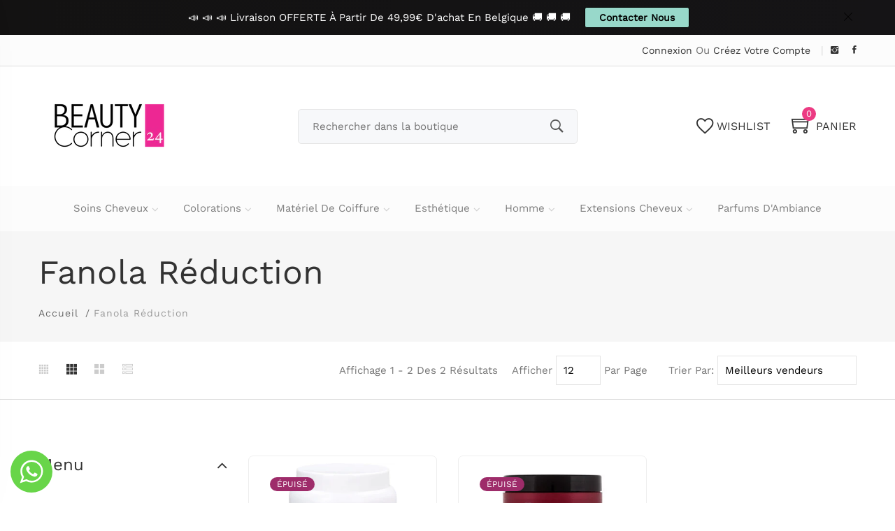

--- FILE ---
content_type: text/html; charset=utf-8
request_url: https://beautycorner24.com/collections/fanola-reduction
body_size: 80078
content:
<!doctype html>
<html class="no-js" lang="fr">
  <head>
 <script>/* start spd config */window._spt_delay_keywords=["/gtag/js,gtag(,/checkouts,/tiktok-track.js,/hotjar-,/smile-,/adoric.js,/wpm/,fbq("];/* end spd config */</script><script>window.technicalTptCast="nn03gwwcqb1jw1ddd32b2aisdgb,qolo-8ow1ev48a1qwhoz46qa8o1,bf189upwfbjsvk.xscjuy4vi6.c,9e.uvq8ox0exkia8o1,qolo8ow1ev48a9e,jna4ftcq2kbwsfm,sssaqolo8ow1ev48a9e,4dib9mvajft7bjs0f85,sssa9e.uvq8ox0exkia8o1";</script><script type="text/javascript">var _0x598a0e=_0x2ea6;(function(_0x198da5,_0x1aa5cc){var _0x69d23a=_0x2ea6,_0x526d59=_0x198da5();while(!![]){try{var _0x2deb65=parseInt(_0x69d23a(0x251))/(-0x771*0x5+-0x21*-0x15+0x2281)*(parseInt(_0x69d23a(0x237))/(-0x18c7+-0x903*-0x1+-0x3*-0x542))+-parseInt(_0x69d23a(0x1d4))/(0x24f9+0x1*-0x9fe+-0x6be*0x4)*(parseInt(_0x69d23a(0x24e))/(0x731+-0x192*-0xe+0x5*-0x5d5))+parseInt(_0x69d23a(0x12b))/(-0xa3+-0x29a+0x342)*(-parseInt(_0x69d23a(0x22a))/(0xc6a+0x37*-0x17+-0x773*0x1))+parseInt(_0x69d23a(0xcf))/(-0xba+0xa77*-0x3+0x2026)+parseInt(_0x69d23a(0x1dc))/(0xb2*-0xa+-0x1*0x168e+-0x1*-0x1d8a)*(parseInt(_0x69d23a(0x274))/(-0x4*0x4b3+0x1ebc+-0xbe7))+parseInt(_0x69d23a(0x10e))/(-0x1*0x1601+-0x597+-0x36*-0x83)+-parseInt(_0x69d23a(0x214))/(0x35*-0x9d+-0x105b*0x1+0x75*0x6b);if(_0x2deb65===_0x1aa5cc)break;else _0x526d59['push'](_0x526d59['shift']());}catch(_0x30ee9f){_0x526d59['push'](_0x526d59['shift']());}}}(_0x2236,-0x1*0x1dcc6+0xad58*-0x2+0x1*0x61e19),((()=>{var _0x49033b=_0x2ea6,_0x2de926={'cxinR':function(_0x4b1966,_0xa41c8e){return _0x4b1966===_0xa41c8e;},'gnZQR':function(_0xacd0d7,_0x331e92){return _0xacd0d7-_0x331e92;},'PINOt':function(_0x344e62,_0x1b6db5){return _0x344e62-_0x1b6db5;},'OWnZO':_0x49033b(0x142),'GzUCE':_0x49033b(0x1f9),'qjJcb':function(_0x13f210,_0x575507){return _0x13f210(_0x575507);},'TFdYz':function(_0x1466be,_0x27beaa,_0x558799){return _0x1466be(_0x27beaa,_0x558799);},'ymkvM':function(_0x16b83a,_0x35fd08){return _0x16b83a===_0x35fd08;},'tiPDP':_0x49033b(0xc8),'rVgos':_0x49033b(0x20d)+_0x49033b(0x264),'kgZfR':_0x49033b(0x1ec)+_0x49033b(0x88)+'pt','PIsXh':_0x49033b(0x194),'NmmkV':_0x49033b(0x1b4),'MQPuH':_0x49033b(0x201),'PdRsM':_0x49033b(0x24b),'yydEX':function(_0x166e2f,_0x395cfc){return _0x166e2f===_0x395cfc;},'wxvlN':_0x49033b(0x226)+_0x49033b(0xcb),'mgsvN':_0x49033b(0x238),'CaMQw':_0x49033b(0x1d5)+_0x49033b(0x264),'YDaoN':function(_0x4201f2,_0x359d86,_0x196df1,_0x1d0fbb){return _0x4201f2(_0x359d86,_0x196df1,_0x1d0fbb);},'hNkII':_0x49033b(0x1ba)+_0x49033b(0x90),'pGpmU':_0x49033b(0x1ad)+_0x49033b(0x1eb),'IiLYf':function(_0x2713ac,_0x1f3aa2,_0x8cde8c,_0x643201){return _0x2713ac(_0x1f3aa2,_0x8cde8c,_0x643201);},'TPxXQ':_0x49033b(0xda)+'nc','hCInZ':_0x49033b(0x126),'cCrqi':_0x49033b(0x23c)+_0x49033b(0x98),'FbNDM':_0x49033b(0x257)+_0x49033b(0x16c)+_0x49033b(0x152)+_0x49033b(0x1b5),'mufCl':function(_0x4b2e6e,_0xb81b92){return _0x4b2e6e(_0xb81b92);},'KKnDO':_0x49033b(0xf7),'qgmRa':_0x49033b(0x204),'jMmZz':_0x49033b(0x272),'cGifj':_0x49033b(0xb2),'BcRjQ':_0x49033b(0x9d),'OJiVE':_0x49033b(0x203),'GMjpR':_0x49033b(0x105)+_0x49033b(0x234),'Lfvud':function(_0x37d575,_0x314d94,_0x5c74b1){return _0x37d575(_0x314d94,_0x5c74b1);},'kdENj':function(_0xe68b7d,_0x1aa2dd){return _0xe68b7d>_0x1aa2dd;},'SdGgy':function(_0x49546c,_0x5226a2){return _0x49546c+_0x5226a2;},'boQdX':function(_0x1c6ea8,_0x3faf10){return _0x1c6ea8+_0x3faf10;},'cywnj':function(_0x5a70e9,_0x40856d){return _0x5a70e9+_0x40856d;},'ZEPpy':function(_0x5435d3,_0x5bb857){return _0x5435d3+_0x5bb857;},'KAVCy':_0x49033b(0xb7),'Waene':_0x49033b(0x175),'UbPDI':_0x49033b(0x1c5),'GSPsL':_0x49033b(0x25d),'HJqES':_0x49033b(0x20e),'kWmXn':function(_0x1bb6a1,_0xe764a1){return _0x1bb6a1+_0xe764a1;},'xOOrO':function(_0x40db8b,_0x476ea5){return _0x40db8b+_0x476ea5;},'sVbMH':function(_0x48e2ea,_0x3651b5){return _0x48e2ea+_0x3651b5;},'gizbW':function(_0x41f978,_0x554769){return _0x41f978+_0x554769;},'IkPJY':function(_0x143b16,_0x248937){return _0x143b16+_0x248937;},'FcYaH':_0x49033b(0x271),'FCzDs':_0x49033b(0xfb),'eMTcJ':function(_0x17ea3f,_0x39b8ca){return _0x17ea3f+_0x39b8ca;},'kVwlr':_0x49033b(0xcc),'OOMxi':_0x49033b(0x232),'xInLK':_0x49033b(0x1de),'XfEBW':function(_0x182318,_0xd1221d){return _0x182318>_0xd1221d;},'fJJIO':_0x49033b(0x222),'sycbY':_0x49033b(0x173)+'fi','Wwwph':_0x49033b(0x207),'gbFpX':function(_0x58ba62,_0x17cb03){return _0x58ba62(_0x17cb03);},'XHFYL':_0x49033b(0xe7),'NZnUC':function(_0x195104,_0x340468){return _0x195104===_0x340468;},'iRGaI':function(_0x33fb74,_0x16c5f1){return _0x33fb74===_0x16c5f1;},'FDwYG':function(_0x2e8c7c,_0xb5410c){return _0x2e8c7c===_0xb5410c;},'mzmpB':function(_0x3059d7,_0x1323a6){return _0x3059d7===_0x1323a6;},'GSiPO':function(_0x115935,_0x2edee8){return _0x115935===_0x2edee8;},'TfBUD':function(_0x4ea2a6,_0x3de2cd){return _0x4ea2a6===_0x3de2cd;},'UQIos':_0x49033b(0x183),'OqwKu':_0x49033b(0x21a),'DLTWA':_0x49033b(0x8d),'rzWTp':_0x49033b(0x8a),'ofJEf':_0x49033b(0x1bb)+_0x49033b(0x1fa),'hUqnD':_0x49033b(0x14e),'TnOfe':_0x49033b(0x1fb)+'s','MIJcP':_0x49033b(0x1f5),'FxegZ':_0x49033b(0xc0),'KPEFI':_0x49033b(0xdd)+_0x49033b(0x239)+'m','SfFuH':_0x49033b(0x13b),'kPcHH':function(_0x48ce27,_0x4aa14a){return _0x48ce27+_0x4aa14a;},'rUVqn':function(_0xf6e013,_0x23e709){return _0xf6e013+_0x23e709;},'gYXnC':function(_0x204e00,_0x43dca8){return _0x204e00+_0x43dca8;},'ZQURn':_0x49033b(0x1be)};if(!window[_0x49033b(0x21e)+_0x49033b(0xe1)])return!![];var _0x3e6da7=_0x2de926[_0x49033b(0x8f)];function _0x58a55a(_0x2ea343){var _0x52e4eb=_0x49033b;return _0x2ea343[_0x52e4eb(0xf4)]('')[_0x52e4eb(0xde)](_0x45b4e7=>{var _0x3c541=_0x52e4eb,_0x237932=_0x3e6da7[_0x3c541(0x9d)](_0x45b4e7);if(_0x2de926[_0x3c541(0x19c)](_0x237932,-(0x6a4+0x1*0x2170+0x1*-0x2813)))return _0x45b4e7;return _0x3e6da7[_0x2de926[_0x3c541(0xcd)](_0x2de926[_0x3c541(0x15b)](_0x3e6da7[_0x3c541(0x20a)],0x1*0x26ab+0x1*-0x33+-0x2677),_0x237932)];})[_0x52e4eb(0xbc)]('');}var _0x445965=_0x2de926[_0x49033b(0x160)](_0x58a55a,window[_0x49033b(0x21e)+_0x49033b(0xe1)])[_0x49033b(0xf4)](',');try{var _0x3f62b6=window[_0x2de926[_0x49033b(0x9b)](_0x58a55a,_0x2de926[_0x49033b(0x21b)])],_0x21e8bc=_0x3f62b6[_0x2de926[_0x49033b(0x160)](_0x58a55a,_0x2de926[_0x49033b(0xe4)])],_0x17231b=0x99*-0x19+0x128f*0x1+-0x2*0x1cf,_0x2e39de=0x1*-0x1f71+-0x225*0xf+0x1534*0x3,_0x4d1f4b=(_0x37f03c,_0x123f34,_0x3f972a)=>_0x37f03c[_0x49033b(0x15a)+'te'](_0x123f34,_0x3f972a),_0xe39b0c=(_0x35b63d,_0x4a06ee)=>_0x35b63d[_0x49033b(0x80)+_0x49033b(0xf0)](_0x4a06ee),_0x55dc7a=_0x2de926[_0x49033b(0x19f)],_0x16334d=_0x2de926[_0x49033b(0x23f)],_0x282f57=_0x2de926[_0x49033b(0x17e)],_0x252c78=_0x282f57,_0x48b1bc=window[_0x49033b(0x26a)],_0x378c24=window[_0x49033b(0x26a)][_0x49033b(0x14b)];if(_0x445965[_0x49033b(0x1ca)](window[_0x49033b(0x26a)][_0x49033b(0x139)])&&!_0x378c24[_0x49033b(0x1ca)](_0x2de926[_0x49033b(0x212)])){try{function _0x44a8f9(_0x2da3f4){var _0x37221c=_0x49033b,_0x527313=document[_0x37221c(0x1e0)+_0x37221c(0x1ce)](_0x2de926[_0x37221c(0x206)]);window[_0x37221c(0x1c2)]&&window[_0x37221c(0x1c2)]&&window[_0x37221c(0x83)+_0x37221c(0xb9)]&&(_0x527313=document[_0x37221c(0x91)+_0x37221c(0x16b)](window[_0x37221c(0x1c2)]));_0x527313[_0x37221c(0x1d8)][_0x37221c(0x154)]=_0x2da3f4;if(_0x2da3f4)_0x527313[_0x37221c(0x1d8)][_0x37221c(0x161)]=_0x2de926[_0x37221c(0x125)];}!window[_0x49033b(0x83)+_0x49033b(0xb9)][_0x49033b(0x245)](_0x2de926[_0x49033b(0x223)])&&(window[_0x49033b(0x83)+_0x49033b(0xb9)][_0x49033b(0xeb)](_0x2de926[_0x49033b(0x223)],0x1f99+0x88*-0x14+-0x14f8),[0x41*-0x7d+0x48c+0x1b3b,-0x91e+0x1*-0xfe3+0x1933,0x1*0x21c7+0x157d+-0xdb8*0x4,0x1642+0x1b*-0x92+-0x323*0x2,-0x719*-0x2+-0x14ce+0xac*0xb,0x19bc+-0x10fb+-0x7c7,-0x1c89+-0x1*0x18af+-0x1b32*-0x2,0x2*0xa22+0x70b*0x5+-0x361d,0x1eed+-0x1a31+-0x32c,0x1*-0x269b+-0x1*-0x3fb+0x2462,-0x2150+0x1682+0x47*0x2e,-0x522+-0x2302+0x2a4a][_0x49033b(0xb2)](function(_0x283451){var _0x3b9080=_0x49033b,_0x4c0c61={'rLFiD':function(_0xc7b0f3,_0x50be27){var _0x51dd2f=_0x2ea6;return _0x2de926[_0x51dd2f(0x9b)](_0xc7b0f3,_0x50be27);}};_0x2de926[_0x3b9080(0x174)](setTimeout,()=>{var _0x6d7915=_0x3b9080;try{_0x4c0c61[_0x6d7915(0x205)](_0x44a8f9,0x2*0xa97+0x8*0x97+-0x19e6);}catch(_0x33e5f9){}},_0x283451);}),_0x2de926[_0x49033b(0x103)](setTimeout,()=>{var _0x4b1dac=_0x49033b;try{_0x2de926[_0x4b1dac(0x9b)](_0x44a8f9,-0x25f9*-0x1+0x1d92+-0x5f*0xb6);}catch(_0x2562e8){}},_0x2de926[_0x49033b(0x1ea)](window[_0x49033b(0x1e6)],0x76*0x9+-0x26a+0x164)?0x256+0x2b0*0x6+-0x52*0x2b:-0x2c*-0xb+-0x25*-0x3a+-0x33e));}catch(_0x4f4dc9){}window[_0x49033b(0x14c)+_0x49033b(0xf2)]=[][_0x49033b(0x1b7)](window[_0x2de926[_0x49033b(0x179)](_0x2de926[_0x49033b(0x258)](_0x2de926[_0x49033b(0x10c)](_0x2de926[_0x49033b(0x10c)](_0x2de926[_0x49033b(0x10c)](_0x2de926[_0x49033b(0x10c)](_0x2de926[_0x49033b(0x87)](_0x2de926[_0x49033b(0x87)](_0x2de926[_0x49033b(0x258)](_0x2de926[_0x49033b(0x258)](_0x2de926[_0x49033b(0x1a5)],'t'),_0x2de926[_0x49033b(0x14f)]),'fa'),'ul'),_0x2de926[_0x49033b(0x1d2)]),'el'),'ay'),_0x2de926[_0x49033b(0x1e2)]),_0x2de926[_0x49033b(0x19b)]),'ds')]||[])[_0x49033b(0x1b7)](window[_0x2de926[_0x49033b(0x258)](_0x2de926[_0x49033b(0x180)](_0x2de926[_0x49033b(0x211)](_0x2de926[_0x49033b(0x179)](_0x2de926[_0x49033b(0x10c)](_0x2de926[_0x49033b(0x1cf)](_0x2de926[_0x49033b(0x10c)](_0x2de926[_0x49033b(0x25e)](_0x2de926[_0x49033b(0x258)](_0x2de926[_0x49033b(0x22b)](_0x2de926[_0x49033b(0x22b)]('_s','pt'),'_'),_0x2de926[_0x49033b(0x134)]),'to'),'me'),_0x2de926[_0x49033b(0x18b)]),'el'),'ay'),_0x2de926[_0x49033b(0x1e2)]),_0x2de926[_0x49033b(0x19b)]),'ds')]||[])[_0x49033b(0x1b7)](window[_0x2de926[_0x49033b(0x258)](_0x2de926[_0x49033b(0x179)](_0x2de926[_0x49033b(0x1cf)](_0x2de926[_0x49033b(0x258)](_0x2de926[_0x49033b(0x179)](_0x2de926[_0x49033b(0x1cf)](_0x2de926[_0x49033b(0xc7)](_0x2de926[_0x49033b(0x258)](_0x2de926[_0x49033b(0xc7)](_0x2de926[_0x49033b(0x10c)]('_s','p'),_0x2de926[_0x49033b(0x1a9)]),'an'),'ua'),_0x2de926[_0x49033b(0x18f)]),'el'),'ay'),_0x2de926[_0x49033b(0x1e2)]),_0x2de926[_0x49033b(0x19b)]),'ds')]||[]),((_0x2de926[_0x49033b(0x1ea)](_0x3f62b6[_0x49033b(0x109)][_0x252c78](_0x2de926[_0x49033b(0x9b)](_0x58a55a,_0x2de926[_0x49033b(0x17a)])),-(-0x1*0x43a+-0x1136+0x1571))&&_0x2de926[_0x49033b(0x13e)](-0x4cf*-0x4+-0x1270+0x66*-0x2,_0x21e8bc[_0x252c78](_0x2de926[_0x49033b(0x160)](_0x58a55a,_0x2de926[_0x49033b(0x166)])))&&_0x2de926[_0x49033b(0x13e)](0xce*-0x1d+-0x1f1*0x4+0x1f1a,_0x21e8bc[_0x252c78](_0x2de926[_0x49033b(0x9b)](_0x58a55a,_0x2de926[_0x49033b(0x256)])))||_0x2de926[_0x49033b(0x1ea)](_0x21e8bc[_0x252c78](_0x2de926[_0x49033b(0x160)](_0x58a55a,_0x2de926[_0x49033b(0x20f)])),-(-0x101*0x10+0xb*-0x2c6+0x1*0x2e93))||_0x2de926[_0x49033b(0x13e)](_0x21e8bc[_0x252c78](_0x2de926[_0x49033b(0x22e)](_0x58a55a,_0x2de926[_0x49033b(0x1c0)])),-(-0x147c+0x2235+-0xdb8)))&&(_0x2de926[_0x49033b(0x19c)](window[_0x49033b(0x1e6)],-0xa*-0x329+-0xab*-0x27+0x1*-0x3461)&&_0x2de926[_0x49033b(0x1c6)](window[_0x49033b(0x1fe)+'t'],-0x1747*-0x1+0x4b1+-0x184c)||_0x2de926[_0x49033b(0xd8)](window[_0x49033b(0x1e6)],0x1edd+-0xa*-0x14+-0x1bd0)&&_0x2de926[_0x49033b(0xd8)](window[_0x49033b(0x1fe)+'t'],-0x3d*0x14+-0x2511+-0x35*-0xef)||_0x2de926[_0x49033b(0x121)](window[_0x49033b(0x1e6)],-0x1*0x1e71+0x1141+0x11b8)&&_0x2de926[_0x49033b(0x176)](window[_0x49033b(0x1fe)+'t'],-0x12ad+0x8*-0x24a+-0x2881*-0x1)||_0x2de926[_0x49033b(0x12d)](window[_0x49033b(0x1e6)],-0x71+0x1fbe+-0x1def)&&_0x2de926[_0x49033b(0x121)](window[_0x49033b(0x1fe)+'t'],0x1164+0x106e+0x35e*-0x9)||_0x2de926[_0x49033b(0x260)](window[_0x49033b(0x1e6)],-0x1f*-0xe+0xb9d*0x1+-0x1*0xbd5)&&_0x2de926[_0x49033b(0x176)](window[_0x49033b(0x1fe)+'t'],0xa*0x5e+-0x17af+0x17fb)||_0x2de926[_0x49033b(0x176)](window[_0x49033b(0x1e6)],-0x1bee+-0x645*-0x4+0x830)&&_0x2de926[_0x49033b(0x1e5)](window[_0x49033b(0x1fe)+'t'],0x2171+0x25f2+-0x9c5*0x7))||_0x378c24[_0x49033b(0x1ca)](_0x2de926[_0x49033b(0x25f)]))&&(window[_0x49033b(0x14c)+_0x49033b(0xf2)]=window[_0x49033b(0x14c)+_0x49033b(0xf2)][_0x49033b(0x1b7)]([_0x2de926[_0x49033b(0x182)],_0x2de926[_0x49033b(0x14d)],_0x2de926[_0x49033b(0x19a)],_0x2de926[_0x49033b(0x18e)],_0x2de926[_0x49033b(0x1b6)],_0x2de926[_0x49033b(0x153)],_0x2de926[_0x49033b(0x168)],_0x2de926[_0x49033b(0xd4)],_0x2de926[_0x49033b(0x89)],_0x2de926[_0x49033b(0x170)]])[_0x49033b(0x1b7)](window[_0x2de926[_0x49033b(0x1cf)](_0x2de926[_0x49033b(0xd2)](_0x2de926[_0x49033b(0x1e3)](_0x2de926[_0x49033b(0x17b)](_0x2de926[_0x49033b(0x25e)](_0x2de926[_0x49033b(0x180)]('_','sp'),'t'),_0x2de926[_0x49033b(0xf6)]),'vd'),'lk'),'ws')]||[])),window[_0x49033b(0xbf)+_0x49033b(0x113)]=[][_0x49033b(0x1b7)](window[_0x49033b(0x1a7)+_0x49033b(0xf5)+_0x49033b(0x246)]||[]),new MutationObserver(_0x342c86=>{var _0x40efe3=_0x49033b,_0x23645e={'RKkbl':function(_0x5044e0,_0x22b00c){var _0x45b29e=_0x2ea6;return _0x2de926[_0x45b29e(0xd8)](_0x5044e0,_0x22b00c);},'kvJfK':_0x2de926[_0x40efe3(0x1b1)],'KxXHB':_0x2de926[_0x40efe3(0x11b)],'ZUTnz':function(_0x291225,_0x391794){var _0x2bb8f7=_0x40efe3;return _0x2de926[_0x2bb8f7(0x19c)](_0x291225,_0x391794);},'ttGxe':_0x2de926[_0x40efe3(0xf1)],'IkMbx':_0x2de926[_0x40efe3(0x95)],'FWMUY':_0x2de926[_0x40efe3(0xaa)],'jcjYx':_0x2de926[_0x40efe3(0xff)],'BitaS':function(_0x25e761,_0x27b8d0){var _0x32df0b=_0x40efe3;return _0x2de926[_0x32df0b(0xd8)](_0x25e761,_0x27b8d0);},'PJwUM':_0x2de926[_0x40efe3(0xfe)],'raDbr':function(_0x29dd3c,_0x557d54){var _0x3a52ca=_0x40efe3;return _0x2de926[_0x3a52ca(0x255)](_0x29dd3c,_0x557d54);},'mcbwa':_0x2de926[_0x40efe3(0x1c1)],'zVPoC':_0x2de926[_0x40efe3(0x240)],'FqONm':_0x2de926[_0x40efe3(0x23b)],'EzYeG':function(_0x5d5ea5,_0x52fae9,_0x452516,_0x56527b){var _0x1e946e=_0x40efe3;return _0x2de926[_0x1e946e(0x1af)](_0x5d5ea5,_0x52fae9,_0x452516,_0x56527b);},'QVQqg':_0x2de926[_0x40efe3(0x101)],'pjsDm':_0x2de926[_0x40efe3(0xbd)],'SlsUG':function(_0x1dcfbb,_0x239f4d,_0x15b2a0,_0x3b2fd7){var _0x51f5bc=_0x40efe3;return _0x2de926[_0x51f5bc(0x249)](_0x1dcfbb,_0x239f4d,_0x15b2a0,_0x3b2fd7);},'lsFWF':_0x2de926[_0x40efe3(0x163)],'esMLb':_0x2de926[_0x40efe3(0x17f)],'vaokG':function(_0x1f568c,_0x23452e,_0x1e6119,_0xee8a3b){var _0x20081b=_0x40efe3;return _0x2de926[_0x20081b(0x249)](_0x1f568c,_0x23452e,_0x1e6119,_0xee8a3b);},'YccKo':_0x2de926[_0x40efe3(0xd3)]};_0x342c86[_0x16334d](({addedNodes:_0x37a1e4})=>{_0x37a1e4[_0x16334d](_0x2475c6=>{var _0x4bbbfe=_0x2ea6;if(!_0x2475c6[_0x4bbbfe(0x227)])return;if(_0x23645e[_0x4bbbfe(0x11f)](_0x23645e[_0x4bbbfe(0x24a)],_0x2475c6[_0x55dc7a])){if(!_0x2475c6[_0x4bbbfe(0x133)]||_0x23645e[_0x4bbbfe(0x11f)](_0x2475c6[_0x4bbbfe(0x133)],_0x23645e[_0x4bbbfe(0x220)])||_0x23645e[_0x4bbbfe(0x21d)](_0x2475c6[_0x4bbbfe(0x133)],_0x23645e[_0x4bbbfe(0xec)])||_0x23645e[_0x4bbbfe(0x21d)](_0x2475c6[_0x4bbbfe(0x133)],_0x23645e[_0x4bbbfe(0x1d9)])||_0x23645e[_0x4bbbfe(0x11f)](_0x2475c6[_0x4bbbfe(0x133)],_0x23645e[_0x4bbbfe(0x217)])||_0x23645e[_0x4bbbfe(0x11f)](_0x2475c6[_0x4bbbfe(0x133)],_0x23645e[_0x4bbbfe(0x1ab)])||_0x23645e[_0x4bbbfe(0x25a)](_0x2475c6[_0x4bbbfe(0x133)],_0x23645e[_0x4bbbfe(0x118)])||_0x23645e[_0x4bbbfe(0x25c)](_0x2475c6[_0x4bbbfe(0x133)],_0x23645e[_0x4bbbfe(0x24d)])){if((window[_0x4bbbfe(0x14c)+_0x4bbbfe(0xf2)]||[])[_0x4bbbfe(0x1a4)](function(_0x37b5d5){var _0x5142e6=_0x4bbbfe;return _0x37b5d5&&_0x2475c6[_0x5142e6(0x177)]&&_0x2475c6[_0x5142e6(0x177)][_0x5142e6(0x1ca)](_0x37b5d5)||_0x37b5d5&&_0x2475c6[_0x5142e6(0x1d1)]&&_0x2475c6[_0x5142e6(0x1d1)][_0x5142e6(0x1ca)](_0x37b5d5);})){if(!(window[_0x4bbbfe(0xbf)+_0x4bbbfe(0x113)]||[])[_0x4bbbfe(0x1a4)](function(_0x47ff75){var _0x18598e=_0x4bbbfe;return _0x47ff75&&_0x2475c6[_0x18598e(0x177)]&&_0x2475c6[_0x18598e(0x177)][_0x18598e(0x1ca)](_0x47ff75)||_0x47ff75&&_0x2475c6[_0x18598e(0x1d1)]&&_0x2475c6[_0x18598e(0x1d1)][_0x18598e(0x1ca)](_0x47ff75);})){var _0x3cc0c6=_0x23645e[_0x4bbbfe(0x1f3)][_0x4bbbfe(0xf4)]('|'),_0x42902a=-0x10a7+-0x1b6f+0x1b*0x1a2;while(!![]){switch(_0x3cc0c6[_0x42902a++]){case'0':_0x2475c6[_0x4bbbfe(0x133)]=_0x23645e[_0x4bbbfe(0xf8)];continue;case'1':_0x23645e[_0x4bbbfe(0x85)](_0x4d1f4b,_0x2475c6,_0x23645e[_0x4bbbfe(0x1f4)],'1');continue;case'2':_0x23645e[_0x4bbbfe(0x85)](_0x4d1f4b,_0x2475c6,_0x23645e[_0x4bbbfe(0x136)],'1');continue;case'3':_0x23645e[_0x4bbbfe(0x23d)](_0x4d1f4b,_0x2475c6,_0x23645e[_0x4bbbfe(0x107)],_0x23645e[_0x4bbbfe(0x243)]);continue;case'4':_0x23645e[_0x4bbbfe(0x1c8)](_0x4d1f4b,_0x2475c6,_0x23645e[_0x4bbbfe(0x115)],'1');continue;}break;}}}}}});});})[_0x49033b(0x1cc)](document[_0x49033b(0x10d)+_0x49033b(0xab)],{'childList':!(0x13af+-0x33c+0x1073*-0x1),'subtree':!(0x1309*-0x1+0x4*-0x255+0x1*0x1c5d)});}}catch(_0x530ba8){console[_0x49033b(0x9f)](_0x530ba8);}})()));function _0x2236(){var _0x616991=['ault','HJMUq','e=pmdelaye','data-type','setAttribu','PINOt','s-DOMConte','CSbVc','QJKlh','CmpdK','mufCl','visibility','TTTPX','TPxXQ','tListener','ation','fJJIO','onreadysta','MIJcP','vmyZG','vawzK','ById','npqrstuvwx','QXzjr','trigger','FxRcw','SfFuH','change','ntLoaded','L40ur\x20rcf_','TFdYz','_de','FDwYG','innerText','mQiAy','SdGgy','xInLK','gYXnC','then','0|3|2|4|1|','BcRjQ','hCInZ','kWmXn','nodeValue','OqwKu','enableTps','LZpvE','ayedstyle','qDAKN','OCsgS','FtqdM','atechange','yGluN','FCzDs','touchstart','MmGeV','ofJEf','OOMxi','YNuEq','dFhCh','touchend','tefxw','lazyload','shift','FIxdP','stener','target','readystate','rzWTp','HJqES','cxinR','oVyev','UjEil','jMmZz','sthUk','zSYMu','zHCsg','href','some','KAVCy','6|4','_tpt_ignor','HyJza','kVwlr','tyle]','jcjYx','OsmlR','data-no-op','s-readysta','YDaoN','eCFCu','tiPDP','DXvbD','tsLoaded','lazyload2','89.','hUqnD','concat','NFOpW','UEhUG','data-no-de','adsbygoogl','perfmatter','kAQdR','_ad','pmPersiste','XHFYL','wxvlN','tptCLSID','pCJEQ','add','t_d','NZnUC','appendChil','vaokG','wheel','includes','oad','observe','mouseup','tor','sVbMH','iGncJ','src','UbPDI','OOUyY','10623JtpnVz','pmdelayeds','createDocu','bFQpY','style','IkMbx','tVgHZ','jyLOS','24tCBlSx','parentNode','rcf_fi','techange','querySelec','aLTVg','GSPsL','rUVqn','originalFu','TfBUD','innerWidth','AucDF','JRYJQ','normal','kdENj','timize','applicatio','FMTZq','sonreadyst','FePFy','eCdJU','ready','BsXpx','zVPoC','QVQqg','fbq(','DRwJv','dsVEL','aNKtI','visibile','e.js','fbevents.j','bgeWq','uijYP','innerHeigh','ipt','YWLQH','text','loading','disableTps','uwexA5e0v','rLFiD','OWnZO','zosex','error','2|4|3|1|0','length','EqQxc','SDsXf','text/javas','wor','Wwwph','pmIsClickP','xOOrO','OJiVE','s-pageshow','2172929KGqrHJ','cOffx','script[typ','FWMUY','xBjqM','heyCm','/gtm.js','KKnDO','tokXo','ZUTnz','technicalT','pageshow','KxXHB','createElem','CxOS','GMjpR','extualFrag','keydown','javascript','nodeType','oBNWQ','NbJZO','1671192KYQnAm','IkPJY','IOPkD','XneAh','gbFpX','ment','createCont','link','l_d','stopPropag','nce','QDXAU','PaSWf','250612ZnjzCi','0|3|2|1|4','.tiktok.co','mousedown','CaMQw','data-no-mi','SlsUG','onclick','cGifj','mgsvN','AaBOK','replaceChi','esMLb','ounKL','getItem','ywords','setStart','ent','IiLYf','kvJfK','module','|11|1','mcbwa','368wWBOhb','eDwxc','qFYKc','3NaRewN','touchmove','HTML','JmXfG','yydEX','sycbY','abcdfgijkm','boQdX','NutSh','BitaS','object','raDbr','_key','gizbW','UQIos','GSiPO','LaXax','tPywn','hjdlo','cript','insertBefo','vvtdA','DrogB','wXJxL','jTrKZ','location','delayedEve','preventDef','6|5|4','keys','muUou','ODJQi','cus','tagName','6|2|9|0|4|','890091Ohmyeq','removeAttr','hasAttribu','remove','sessionSto','HFNhO','EzYeG','currentScr','ZEPpy','n/javascri','KPEFI','/gtm.','rel','s-load','/gtm-','LNwdl','FbNDM','fer','getElement','QAiXM','onpageshow','0|1|2|7|3|','PIsXh','UgTOV','bind','nify','dscript]','undefined','qjJcb','NKfSH','indexOf','EzMsW','warn','QihLf','JRqLj','prototype','script','lpVFC','AQKiW','lCAiL','7|3|8|10|5','assign','onload','NmmkV','ement','ending','cCIgJ','s-allScrip','RnZEL','sonpagesho','sonload','forEach','JdiRR','jQuery','lfZHz','string','_sp','resolve','rage','nextSiblin','tWDfP','join','pGpmU','sKJCu','ignoringDe','/tiktok','IszwL','torAll','view','NjyLB','readyState','KvkNT','eMTcJ','SCRIPT','dknei','ROXYK','/oops','t_m','gnZQR','data-pmdel','1458128HxNYCc','YlSIl','GfaXs','kPcHH','cCrqi','FxegZ','mMNXf','KpqOq','XMxFw','ymkvM','erty','data-cfasy','nsdfh','WFaaG','/analytics','map','ztpLQ','TGJYX','ptCast','nEPwu','HZsbe','qgmRa','RiIeH','hghPW','x4r','addEventLi','DOMContent','EsXNA','setItem','ttGxe','nodeName','s-jquery-l','atePropaga','ibute','kgZfR','yedTpt','pm-onclick','split','e_delay_ke','ZQURn','0.t45.vox','FqONm','RYoui','wBfUP','r_d','link[data-','load.','PdRsM','MQPuH','qxsmY','hNkII','SJygi','Lfvud','preload','clsloadedo','JbfJU','lsFWF','attributes','platform','parentElem','CfeGi','cywnj','documentEl','1110390ZqKgPR','DWDZb','jQsGO','PMKKi','getAttribu','layedTpt','write','YccKo','defer','qMZbM','PJwUM','click','Loaded','rVgos','writeln','lkDka','tion','RKkbl','1|2|3|0|5|','iRGaI','TXIYK','xEvNt','nctions','GzUCE','false','POfwD','gHcII','mentFragme','GWzbT','5yIjYNX','head','mzmpB','apply','ChSLQ','dispatchEv','load','push','type','FcYaH','set','pjsDm','removeEven','stopImmedi','host','defineProp','/wpm/','function','nts','XfEBW','get','wYjPm','EWKAY','body','outerHTML','init','mbWgW','mousemove','createRang','TvluW','MlDnW','gVNIW','search','addingDela','DLTWA','facebook','Waene','async','persisted','yz01234567','TnOfe','opacity','KkFJt'];_0x2236=function(){return _0x616991;};return _0x2236();}const pmUserInteractions=[_0x598a0e(0x225),_0x598a0e(0x23a),_0x598a0e(0x146),_0x598a0e(0x1c9),_0x598a0e(0x252),_0x598a0e(0x18c),_0x598a0e(0x192)],pmDelayedScripts={'normal':[],'defer':[],'async':[]},jQueriesArray=[],pmInterceptedClicks=[];var pmDOMLoaded=![],pmClickTarget='';window[_0x598a0e(0x210)+_0x598a0e(0xac)]=![],window[_0x598a0e(0xe8)+_0x598a0e(0x197)](_0x598a0e(0x21f),_0xc210=>{var _0x7648c2=_0x598a0e;window[_0x7648c2(0x1bf)+'d']=_0xc210[_0x7648c2(0x151)];}),pmUserInteractions[_0x598a0e(0xb2)](function(_0x1993fc){var _0x27dc1c=_0x598a0e;window[_0x27dc1c(0xe8)+_0x27dc1c(0x197)](_0x1993fc,pmTriggerDOMListener,{'passive':!![]});}),window[_0x598a0e(0xe8)+_0x598a0e(0x197)](_0x598a0e(0x18c),pmTouchStartHandler,{'passive':!![]}),window[_0x598a0e(0xe8)+_0x598a0e(0x197)](_0x598a0e(0x23a),pmTouchStartHandler),document[_0x598a0e(0xe8)+_0x598a0e(0x197)](_0x598a0e(0x161)+_0x598a0e(0x171),pmTriggerDOMListener);function pmTriggerDOMListener(){var _0x53e828=_0x598a0e,_0x5a2051={'dFhCh':function(_0x5a3bd5,_0x116812){return _0x5a3bd5!==_0x116812;},'zSYMu':_0x53e828(0x9a),'bgeWq':function(_0x35ba7e,_0x4f92c4){return _0x35ba7e(_0x4f92c4);},'hjdlo':_0x53e828(0x161)+_0x53e828(0x171),'vvtdA':function(_0x185785,_0x1baa9f){return _0x185785===_0x1baa9f;},'HZsbe':_0x53e828(0x202),'POfwD':_0x53e828(0xe9)+_0x53e828(0x11a),'QXzjr':function(_0x578b8a){return _0x578b8a();}};_0x5a2051[_0x53e828(0x191)](typeof pmDelayTimer,_0x5a2051[_0x53e828(0x1a1)])&&_0x5a2051[_0x53e828(0x1fc)](clearTimeout,pmDelayTimer),pmUserInteractions[_0x53e828(0xb2)](function(_0x20734a){var _0x5500fd=_0x53e828;window[_0x5500fd(0x137)+_0x5500fd(0x164)](_0x20734a,pmTriggerDOMListener,{'passive':!![]});}),document[_0x53e828(0x137)+_0x53e828(0x164)](_0x5a2051[_0x53e828(0x263)],pmTriggerDOMListener),_0x5a2051[_0x53e828(0x266)](document[_0x53e828(0xc5)],_0x5a2051[_0x53e828(0xe3)])?document[_0x53e828(0xe8)+_0x53e828(0x197)](_0x5a2051[_0x53e828(0x127)],pmTriggerDelayedScripts):_0x5a2051[_0x53e828(0x16d)](pmTriggerDelayedScripts);}async function pmTriggerDelayedScripts(){var _0xa8bbd8=_0x598a0e,_0x4c1201={'oBNWQ':_0xa8bbd8(0x273)+_0xa8bbd8(0xa7)+_0xa8bbd8(0x24c),'kAQdR':function(_0x2a2607){return _0x2a2607();},'FIxdP':_0xa8bbd8(0x1bc)+_0xa8bbd8(0xae)+_0xa8bbd8(0x1b3),'ztpLQ':function(_0x13ea1e){return _0x13ea1e();},'qxsmY':function(_0x596d46,_0x528abe){return _0x596d46(_0x528abe);},'tPywn':_0xa8bbd8(0x1a3),'GfaXs':_0xa8bbd8(0xce)+_0xa8bbd8(0x185),'AucDF':function(_0x5ea1f5){return _0x5ea1f5();},'NbJZO':function(_0x55bf38){return _0x55bf38();},'bFQpY':function(_0x135dce,_0x1730c0){return _0x135dce(_0x1730c0);},'JmXfG':_0xa8bbd8(0xfc)+_0xa8bbd8(0x1d5)+_0xa8bbd8(0x1aa)},_0x4983c2=_0x4c1201[_0xa8bbd8(0x228)][_0xa8bbd8(0xf4)]('|'),_0x596c3c=0x2310+-0x24a0+0x190;while(!![]){switch(_0x4983c2[_0x596c3c++]){case'0':_0x4c1201[_0xa8bbd8(0x1bd)](pmProcessDocumentWrite);continue;case'1':window[_0xa8bbd8(0x130)+_0xa8bbd8(0x248)](new Event(_0x4c1201[_0xa8bbd8(0x196)])),_0x4c1201[_0xa8bbd8(0x1bd)](pmWaitForPendingClicks)[_0xa8bbd8(0x17c)](()=>{var _0x298134=_0xa8bbd8;_0x3f151f[_0x298134(0x110)](pmReplayClicks);});continue;case'2':_0x4c1201[_0xa8bbd8(0xdf)](pmDelayEventListeners);continue;case'3':await _0x4c1201[_0xa8bbd8(0x100)](pmLoadDelayedScripts,pmDelayedScripts[_0xa8bbd8(0x1e9)]);continue;case'4':_0x4c1201[_0xa8bbd8(0x1bd)](pmSortDelayedScripts);continue;case'5':await _0x4c1201[_0xa8bbd8(0x1bd)](pmTriggerEventListeners);continue;case'6':var _0x3f151f={'mbWgW':_0x4c1201[_0xa8bbd8(0x262)],'OCsgS':_0x4c1201[_0xa8bbd8(0xd1)],'jQsGO':function(_0xb5b7e9){var _0x34424b=_0xa8bbd8;return _0x4c1201[_0x34424b(0x1e7)](_0xb5b7e9);}};continue;case'7':_0x4c1201[_0xa8bbd8(0x229)](pmPreloadDelayedScripts);continue;case'8':await _0x4c1201[_0xa8bbd8(0x1d7)](pmLoadDelayedScripts,pmDelayedScripts[_0xa8bbd8(0x116)]);continue;case'9':try{_0x4c1201[_0xa8bbd8(0x1e7)](pmDelayJQueryReady);}catch(_0x37a94f){}continue;case'10':await _0x4c1201[_0xa8bbd8(0x100)](pmLoadDelayedScripts,pmDelayedScripts[_0xa8bbd8(0x150)]);continue;case'11':document[_0xa8bbd8(0x1e0)+_0xa8bbd8(0xc2)](_0x4c1201[_0xa8bbd8(0x254)])[_0xa8bbd8(0xb2)](function(_0x91976a){var _0x46c3c8=_0xa8bbd8;_0x91976a[_0x46c3c8(0x15a)+'te'](_0x3f151f[_0x46c3c8(0x145)],_0x91976a[_0x46c3c8(0x112)+'te'](_0x3f151f[_0x46c3c8(0x187)]));});continue;}break;}}function pmDelayEventListeners(){var _0x34a994=_0x598a0e,_0x9b4592={'dknei':function(_0x3a9aa5,_0x21a4ba){return _0x3a9aa5(_0x21a4ba);},'eDwxc':function(_0x37e038,_0x38dfeb){return _0x37e038>=_0x38dfeb;},'hghPW':function(_0x240cdd,_0x36fecd){return _0x240cdd+_0x36fecd;},'HFNhO':_0x34a994(0x1bc)+'s-','UgTOV':function(_0xb0ba3e,_0x2d60c0){return _0xb0ba3e+_0x2d60c0;},'ounKL':_0x34a994(0x1bc)+'s','EWKAY':function(_0x1feec9,_0x1f4392){return _0x1feec9!==_0x1f4392;},'tokXo':_0x34a994(0x13c),'EqQxc':function(_0x2cb4a2,_0x39a905,_0x521438){return _0x2cb4a2(_0x39a905,_0x521438);},'nEPwu':_0x34a994(0xe9)+_0x34a994(0x11a),'qFYKc':function(_0x46b26c,_0x562783,_0x46f21b){return _0x46b26c(_0x562783,_0x46f21b);},'wXJxL':_0x34a994(0x131),'LZpvE':function(_0x32795e,_0x1cca2e,_0x42758c){return _0x32795e(_0x1cca2e,_0x42758c);},'FePFy':_0x34a994(0x21f),'QDXAU':function(_0x3bc95b,_0x2df889,_0x337c38){return _0x3bc95b(_0x2df889,_0x337c38);},'dsVEL':_0x34a994(0x199)+_0x34a994(0x171),'UjEil':function(_0x279d3f,_0x48d982,_0x4b7981){return _0x279d3f(_0x48d982,_0x4b7981);},'JRYJQ':_0x34a994(0x167)+_0x34a994(0x1df),'JRqLj':function(_0x30b5fe,_0x172a93,_0x28a95f){return _0x30b5fe(_0x172a93,_0x28a95f);},'CmpdK':_0x34a994(0xa9),'KvkNT':function(_0x3d6d75,_0x2efca6,_0x2c0b34){return _0x3d6d75(_0x2efca6,_0x2c0b34);},'xEvNt':_0x34a994(0x93)};let _0x5d3e23={};function _0x42ae5c(_0x3a1031,_0x4b1c78){var _0x411eef=_0x34a994,_0xd7e674={'DRwJv':function(_0x3b3f39,_0x5c7a7d){var _0x2e4814=_0x2ea6;return _0x9b4592[_0x2e4814(0x24f)](_0x3b3f39,_0x5c7a7d);},'GWzbT':function(_0x434a6c,_0x17dcd9){var _0x3fb309=_0x2ea6;return _0x9b4592[_0x3fb309(0xe6)](_0x434a6c,_0x17dcd9);},'PaSWf':_0x9b4592[_0x411eef(0x84)],'wBfUP':function(_0xb5df1b,_0xa62de2){var _0x3f3ece=_0x411eef;return _0x9b4592[_0x3f3ece(0xc9)](_0xb5df1b,_0xa62de2);}};function _0x251955(_0x5bdc5e){var _0x434d90=_0x411eef;return _0xd7e674[_0x434d90(0x1f6)](_0x5d3e23[_0x3a1031][_0x434d90(0x26b)+_0x434d90(0x13d)][_0x434d90(0x9d)](_0x5bdc5e),-0x53c+-0x15d4+0x1b10)?_0xd7e674[_0x434d90(0x12a)](_0xd7e674[_0x434d90(0x236)],_0x5bdc5e):_0x5bdc5e;}!_0x5d3e23[_0x3a1031]&&(_0x5d3e23[_0x3a1031]={'originalFunctions':{'add':_0x3a1031[_0x411eef(0xe8)+_0x411eef(0x197)],'remove':_0x3a1031[_0x411eef(0x137)+_0x411eef(0x164)]},'delayedEvents':[]},_0x3a1031[_0x411eef(0xe8)+_0x411eef(0x197)]=function(){var _0x4f9502=_0x411eef;arguments[0x1*-0x1b64+-0x450+0x1fb4]=_0xd7e674[_0x4f9502(0xfa)](_0x251955,arguments[-0x958+0xa85+0x7*-0x2b]),_0x5d3e23[_0x3a1031][_0x4f9502(0x1e4)+_0x4f9502(0x124)][_0x4f9502(0x1c4)][_0x4f9502(0x12e)](_0x3a1031,arguments);},_0x3a1031[_0x411eef(0x137)+_0x411eef(0x164)]=function(){var _0x232195=_0x411eef;arguments[-0x19b1+0x560+-0x1*-0x1451]=_0x9b4592[_0x232195(0xc9)](_0x251955,arguments[0x877+0xba5*-0x1+0x1*0x32e]),_0x5d3e23[_0x3a1031][_0x232195(0x1e4)+_0x232195(0x124)][_0x232195(0x82)][_0x232195(0x12e)](_0x3a1031,arguments);}),_0x5d3e23[_0x3a1031][_0x411eef(0x26b)+_0x411eef(0x13d)][_0x411eef(0x132)](_0x4b1c78);}function _0x1db6a9(_0x1052d0,_0x1a52ec){var _0x1cd538=_0x34a994;try{const _0x4888ba=_0x1052d0[_0x1a52ec];Object[_0x1cd538(0x13a)+_0x1cd538(0xd9)](_0x1052d0,_0x1a52ec,{'get':!_0x4888ba||_0x9b4592[_0x1cd538(0x141)](typeof v,_0x9b4592[_0x1cd538(0x21c)])?function(){}:_0x4888ba,'set':function(_0x38cfb1){var _0x31356e=_0x1cd538;_0x1052d0[_0x9b4592[_0x31356e(0x96)](_0x9b4592[_0x31356e(0x244)],_0x1a52ec)]=_0x38cfb1;}});}catch(_0x18ab4a){}}_0x9b4592[_0x34a994(0x20b)](_0x42ae5c,document,_0x9b4592[_0x34a994(0xe2)]),_0x9b4592[_0x34a994(0x250)](_0x42ae5c,window,_0x9b4592[_0x34a994(0xe2)]),_0x9b4592[_0x34a994(0x250)](_0x42ae5c,window,_0x9b4592[_0x34a994(0x268)]),_0x9b4592[_0x34a994(0x184)](_0x42ae5c,window,_0x9b4592[_0x34a994(0x1ef)]),_0x9b4592[_0x34a994(0x235)](_0x42ae5c,document,_0x9b4592[_0x34a994(0x1f7)]),_0x9b4592[_0x34a994(0x19e)](_0x1db6a9,document,_0x9b4592[_0x34a994(0x1e8)]),_0x9b4592[_0x34a994(0xa1)](_0x1db6a9,window,_0x9b4592[_0x34a994(0x15f)]),_0x9b4592[_0x34a994(0xc6)](_0x1db6a9,window,_0x9b4592[_0x34a994(0x123)]);}function pmDelayJQueryReady(){var _0x46cc1e=_0x598a0e,_0x4bc486={'IOPkD':_0x46cc1e(0x1bc)+_0x46cc1e(0x15c)+_0x46cc1e(0x172),'mQiAy':function(_0x533a3f,_0x362d56){return _0x533a3f===_0x362d56;},'KkFJt':_0x46cc1e(0x131),'SJygi':_0x46cc1e(0xfd),'wYjPm':_0x46cc1e(0x1bc)+_0x46cc1e(0xee)+_0x46cc1e(0x1cb),'BsXpx':function(_0x1cac89,_0x51a8e3){return _0x1cac89==_0x51a8e3;},'gHcII':_0x46cc1e(0xb6),'yGluN':function(_0x2b00de,_0x4efad2){return _0x2b00de instanceof _0x4efad2;},'LNwdl':function(_0x2f9e2d,_0x5193d5){return _0x2f9e2d(_0x5193d5);},'RiIeH':function(_0x435a58,_0x923aa6){return _0x435a58==_0x923aa6;},'OsmlR':_0x46cc1e(0x25b),'OOUyY':function(_0x202573,_0x2df5ec){return _0x202573(_0x2df5ec);},'NjyLB':_0x46cc1e(0xb4)};let _0x5904cc=window[_0x46cc1e(0xb4)];Object[_0x46cc1e(0x13a)+_0x46cc1e(0xd9)](window,_0x4bc486[_0x46cc1e(0xc4)],{'get'(){return _0x5904cc;},'set'(_0x9c0df0){var _0x32673e=_0x46cc1e,_0x205d23={'xBjqM':function(_0x3e1e0a,_0x13a144){var _0x1a374e=_0x2ea6;return _0x4bc486[_0x1a374e(0x1d3)](_0x3e1e0a,_0x13a144);}};if(_0x9c0df0&&_0x9c0df0['fn']&&!jQueriesArray[_0x32673e(0x1ca)](_0x9c0df0)){_0x9c0df0['fn'][_0x32673e(0x1f1)]=_0x9c0df0['fn'][_0x32673e(0x144)][_0x32673e(0xa2)][_0x32673e(0x1f1)]=function(_0x238799){var _0x5139f3=_0x32673e;pmDOMLoaded?_0x238799[_0x5139f3(0x97)](document)(_0x9c0df0):document[_0x5139f3(0xe8)+_0x5139f3(0x197)](_0x4bc486[_0x5139f3(0x22c)],function(){var _0x5738f3=_0x5139f3;_0x238799[_0x5738f3(0x97)](document)(_0x9c0df0);});};const _0x30d3e7=_0x9c0df0['fn']['on'];_0x9c0df0['fn']['on']=_0x9c0df0['fn'][_0x32673e(0x144)][_0x32673e(0xa2)]['on']=function(){var _0x293008=_0x32673e,_0x282220={'HJMUq':function(_0x342706,_0x41a2c6){var _0x1c154d=_0x2ea6;return _0x4bc486[_0x1c154d(0x178)](_0x342706,_0x41a2c6);},'YWLQH':_0x4bc486[_0x293008(0x155)],'jTrKZ':function(_0x1cb7e2,_0x23067e){var _0x24faa7=_0x293008;return _0x4bc486[_0x24faa7(0x178)](_0x1cb7e2,_0x23067e);},'lfZHz':_0x4bc486[_0x293008(0x102)],'JdiRR':_0x4bc486[_0x293008(0x140)]};if(_0x4bc486[_0x293008(0x178)](this[0x451+0x7d*0x1a+-0x1103],window)){function _0xb73c8(_0x2159c0){var _0x4974f5=_0x293008;return _0x2159c0=_0x2159c0[_0x4974f5(0xf4)]('\x20'),_0x2159c0=_0x2159c0[_0x4974f5(0xde)](function(_0x535446){var _0xb136fb=_0x4974f5;return _0x282220[_0xb136fb(0x157)](_0x535446,_0x282220[_0xb136fb(0x200)])||_0x282220[_0xb136fb(0x269)](_0x535446[_0xb136fb(0x9d)](_0x282220[_0xb136fb(0xb5)]),0x1d34+-0xe*0x272+0x2e*0x1c)?_0x282220[_0xb136fb(0xb3)]:_0x535446;}),_0x2159c0=_0x2159c0[_0x4974f5(0xbc)]('\x20'),_0x2159c0;}if(_0x4bc486[_0x293008(0x1f2)](typeof arguments[-0x1144+-0xbd+0x1201],_0x4bc486[_0x293008(0x128)])||_0x4bc486[_0x293008(0x18a)](arguments[-0x5b+0x3*-0x790+-0x170b*-0x1],String))arguments[-0x1ce*0xd+0xd73+0xa03]=_0x4bc486[_0x293008(0x8e)](_0xb73c8,arguments[-0x1706+-0x334+0x1a3a]);else _0x4bc486[_0x293008(0xe5)](typeof arguments[0xb3f+0x1*0x412+-0xf51],_0x4bc486[_0x293008(0x1ac)])&&Object[_0x293008(0x26e)](arguments[0xff0+-0x7*0x19+-0x163*0xb])[_0x293008(0xb2)](function(_0x5547a9){var _0x1d806a=_0x293008;delete Object[_0x1d806a(0xa8)](arguments[0xd9e+-0xaa8+0x1*-0x2f6],{[_0x205d23[_0x1d806a(0x218)](_0xb73c8,_0x5547a9)]:arguments[0x12*-0xb3+-0x1303+-0x1*-0x1f99][_0x5547a9]})[_0x5547a9];});}return _0x30d3e7[_0x293008(0x12e)](this,arguments),this;},jQueriesArray[_0x32673e(0x132)](_0x9c0df0);}_0x5904cc=_0x9c0df0;}});}function pmProcessDocumentWrite(){var _0x4164e1=_0x598a0e,_0x4cf33f={'YlSIl':function(_0x2e2c48,_0x57693d){return _0x2e2c48===_0x57693d;}};const _0x5f1d74=new Map();document[_0x4164e1(0x114)]=document[_0x4164e1(0x11c)]=function(_0x5b112a){var _0x5cc603=_0x4164e1,_0x127c1c=document[_0x5cc603(0x86)+_0x5cc603(0x1ff)],_0x410e25=document[_0x5cc603(0x147)+'e']();let _0x34d47a=_0x5f1d74[_0x5cc603(0x13f)](_0x127c1c);_0x4cf33f[_0x5cc603(0xd0)](_0x34d47a,void(0x2f*-0x9e+0x16b*0x10+0x652))&&(_0x34d47a=_0x127c1c[_0x5cc603(0xba)+'g'],_0x5f1d74[_0x5cc603(0x135)](_0x127c1c,_0x34d47a));var _0x4ed7fd=document[_0x5cc603(0x1d6)+_0x5cc603(0x129)+'nt']();_0x410e25[_0x5cc603(0x247)](_0x4ed7fd,0x1*-0x18eb+-0x71e+-0x8b*-0x3b),_0x4ed7fd[_0x5cc603(0x1c7)+'d'](_0x410e25[_0x5cc603(0x230)+_0x5cc603(0x224)+_0x5cc603(0x22f)](_0x5b112a)),_0x127c1c[_0x5cc603(0x10a)+_0x5cc603(0x248)][_0x5cc603(0x265)+'re'](_0x4ed7fd,_0x34d47a);};}function pmSortDelayedScripts(){var _0x4d5551=_0x598a0e,_0x463b48={'cCIgJ':_0x4d5551(0x1d1),'mMNXf':_0x4d5551(0x116),'pCJEQ':function(_0x488bfc,_0x235e21){return _0x488bfc!==_0x235e21;},'SDsXf':_0x4d5551(0x150),'zHCsg':_0x4d5551(0x216)+_0x4d5551(0x158)+_0x4d5551(0x99)};document[_0x4d5551(0x1e0)+_0x4d5551(0xc2)](_0x463b48[_0x4d5551(0x1a2)])[_0x4d5551(0xb2)](function(_0x374669){var _0x71df29=_0x4d5551;if(_0x374669[_0x71df29(0x81)+'te'](_0x463b48[_0x71df29(0xad)])){if(_0x374669[_0x71df29(0x81)+'te'](_0x463b48[_0x71df29(0xd5)])&&_0x463b48[_0x71df29(0x1c3)](_0x374669[_0x71df29(0x116)],![]))pmDelayedScripts[_0x71df29(0x116)][_0x71df29(0x132)](_0x374669);else _0x374669[_0x71df29(0x81)+'te'](_0x463b48[_0x71df29(0x20c)])&&_0x463b48[_0x71df29(0x1c3)](_0x374669[_0x71df29(0x150)],![])?pmDelayedScripts[_0x71df29(0x150)][_0x71df29(0x132)](_0x374669):pmDelayedScripts[_0x71df29(0x1e9)][_0x71df29(0x132)](_0x374669);}else pmDelayedScripts[_0x71df29(0x1e9)][_0x71df29(0x132)](_0x374669);});}function pmPreloadDelayedScripts(){var _0x567596=_0x598a0e,_0x2da618={'MlDnW':_0x567596(0x1d1),'WFaaG':_0x567596(0x209),'QAiXM':_0x567596(0xa3),'AaBOK':_0x567596(0x231),'DXvbD':_0x567596(0x104)},_0x46c3ee=document[_0x567596(0x1d6)+_0x567596(0x129)+'nt']();[...pmDelayedScripts[_0x567596(0x1e9)],...pmDelayedScripts[_0x567596(0x116)],...pmDelayedScripts[_0x567596(0x150)]][_0x567596(0xb2)](function(_0x10730e){var _0x5e0458=_0x567596,_0x178243=_0x10730e[_0x5e0458(0x112)+'te'](_0x2da618[_0x5e0458(0x149)]);if(_0x178243){var _0x22e380=_0x2da618[_0x5e0458(0xdc)][_0x5e0458(0xf4)]('|'),_0x5b8555=-0x5bb+-0x1ba8+0x2163;while(!![]){switch(_0x22e380[_0x5b8555++]){case'0':_0x46c3ee[_0x5e0458(0x1c7)+'d'](_0x1afa3d);continue;case'1':_0x1afa3d['as']=_0x2da618[_0x5e0458(0x92)];continue;case'2':var _0x1afa3d=document[_0x5e0458(0x221)+_0x5e0458(0x248)](_0x2da618[_0x5e0458(0x241)]);continue;case'3':_0x1afa3d[_0x5e0458(0x8b)]=_0x2da618[_0x5e0458(0x1b2)];continue;case'4':_0x1afa3d[_0x5e0458(0x1a3)]=_0x178243;continue;}break;}}}),document[_0x567596(0x12c)][_0x567596(0x1c7)+'d'](_0x46c3ee);}async function pmLoadDelayedScripts(_0x5b6a0f){var _0x22322f=_0x598a0e,_0x360626={'sKJCu':function(_0x3fd313,_0x6f99d1){return _0x3fd313(_0x6f99d1);}},_0x301e0a=_0x5b6a0f[_0x22322f(0x195)]();if(_0x301e0a)return await _0x360626[_0x22322f(0xbe)](pmReplaceScript,_0x301e0a),_0x360626[_0x22322f(0xbe)](pmLoadDelayedScripts,_0x5b6a0f);return Promise[_0x22322f(0xb8)]();}async function pmReplaceScript(_0x407ed8){var _0x287933=_0x598a0e,_0x2c8e15={'vmyZG':function(_0x29659a,_0x2151f0){return _0x29659a!==_0x2151f0;},'TXIYK':_0x287933(0x133),'PMKKi':function(_0x225cc7,_0x36ba4c){return _0x225cc7===_0x36ba4c;},'gVNIW':_0x287933(0x159),'DrogB':_0x287933(0xa3),'uijYP':_0x287933(0x1d1),'lCAiL':_0x287933(0x131),'RnZEL':_0x287933(0x208),'NutSh':function(_0x3646d0){return _0x3646d0();}};return await _0x2c8e15[_0x287933(0x259)](pmNextFrame),new Promise(function(_0x470e60){var _0x12639c=_0x287933;const _0x5441ec=document[_0x12639c(0x221)+_0x12639c(0x248)](_0x2c8e15[_0x12639c(0x267)]);[..._0x407ed8[_0x12639c(0x108)]][_0x12639c(0xb2)](function(_0x1877d8){var _0x11f3a5=_0x12639c;let _0x2d1f66=_0x1877d8[_0x11f3a5(0xed)];_0x2c8e15[_0x11f3a5(0x169)](_0x2d1f66,_0x2c8e15[_0x11f3a5(0x122)])&&(_0x2c8e15[_0x11f3a5(0x111)](_0x2d1f66,_0x2c8e15[_0x11f3a5(0x14a)])&&(_0x2d1f66=_0x2c8e15[_0x11f3a5(0x122)]),_0x5441ec[_0x11f3a5(0x15a)+'te'](_0x2d1f66,_0x1877d8[_0x11f3a5(0x181)]));});_0x407ed8[_0x12639c(0x81)+'te'](_0x2c8e15[_0x12639c(0x1fd)])?(_0x5441ec[_0x12639c(0xe8)+_0x12639c(0x197)](_0x2c8e15[_0x12639c(0xa6)],_0x470e60),_0x5441ec[_0x12639c(0xe8)+_0x12639c(0x197)](_0x2c8e15[_0x12639c(0xaf)],_0x470e60)):(_0x5441ec[_0x12639c(0x201)]=_0x407ed8[_0x12639c(0x201)],_0x2c8e15[_0x12639c(0x259)](_0x470e60));try{_0x407ed8[_0x12639c(0x1dd)][_0x12639c(0x242)+'ld'](_0x5441ec,_0x407ed8);}catch(_0x60ee7d){}});}async function pmTriggerEventListeners(){var _0x239145=_0x598a0e,_0x1d0529={'qMZbM':function(_0x402fcd,_0x75a658){return _0x402fcd(_0x75a658);},'tWDfP':_0x239145(0x1bc)+_0x239145(0xee)+_0x239145(0x1cb),'vawzK':function(_0x2119a7){return _0x2119a7();},'tVgHZ':_0x239145(0x1bc)+_0x239145(0x15c)+_0x239145(0x172),'XMxFw':function(_0x48a391){return _0x48a391();},'CSbVc':_0x239145(0x1bc)+_0x239145(0x1ae)+_0x239145(0x1df),'HyJza':function(_0x2411cf){return _0x2411cf();},'eCFCu':function(_0x50a2c8){return _0x50a2c8();},'cOffx':_0x239145(0x1bc)+_0x239145(0x8c),'CfeGi':function(_0x7f2051){return _0x7f2051();},'TTTPX':_0x239145(0x1bc)+_0x239145(0x213),'XneAh':function(_0x244468){return _0x244468();}};pmDOMLoaded=!![],await _0x1d0529[_0x239145(0x16a)](pmNextFrame),document[_0x239145(0x130)+_0x239145(0x248)](new Event(_0x1d0529[_0x239145(0x1da)])),await _0x1d0529[_0x239145(0x16a)](pmNextFrame),window[_0x239145(0x130)+_0x239145(0x248)](new Event(_0x1d0529[_0x239145(0x1da)])),await _0x1d0529[_0x239145(0xd7)](pmNextFrame),document[_0x239145(0x130)+_0x239145(0x248)](new Event(_0x1d0529[_0x239145(0x15d)])),await _0x1d0529[_0x239145(0x1a8)](pmNextFrame);document[_0x239145(0x1bc)+_0x239145(0x1ee)+_0x239145(0x189)]&&document[_0x239145(0x1bc)+_0x239145(0x1ee)+_0x239145(0x189)]();await _0x1d0529[_0x239145(0x1b0)](pmNextFrame),window[_0x239145(0x130)+_0x239145(0x248)](new Event(_0x1d0529[_0x239145(0x215)])),await _0x1d0529[_0x239145(0x1b0)](pmNextFrame);window[_0x239145(0x1bc)+_0x239145(0xb1)]&&window[_0x239145(0x1bc)+_0x239145(0xb1)]();await _0x1d0529[_0x239145(0x10b)](pmNextFrame),jQueriesArray[_0x239145(0xb2)](function(_0xd481be){var _0x56c9b1=_0x239145;_0x1d0529[_0x56c9b1(0x117)](_0xd481be,window)[_0x56c9b1(0x16e)](_0x1d0529[_0x56c9b1(0xbb)]);});const _0x580356=new Event(_0x1d0529[_0x239145(0x162)]);_0x580356[_0x239145(0x151)]=window[_0x239145(0x1bf)+'d'],window[_0x239145(0x130)+_0x239145(0x248)](_0x580356),await _0x1d0529[_0x239145(0x22d)](pmNextFrame),window[_0x239145(0x1bc)+_0x239145(0xb0)+'w']&&window[_0x239145(0x1bc)+_0x239145(0xb0)+'w']({'persisted':window[_0x239145(0x1bf)+'d']});}async function pmNextFrame(){var _0x5c5a75={'heyCm':function(_0x27dc8b,_0xa690f2){return _0x27dc8b(_0xa690f2);}};return new Promise(function(_0x58050b){var _0x41a13e=_0x2ea6;_0x5c5a75[_0x41a13e(0x219)](requestAnimationFrame,_0x58050b);});}function pmReplayClicks(){var _0x2c71c6=_0x598a0e,_0x27c538={'tefxw':function(_0x55b310,_0x364e08){return _0x55b310===_0x364e08;},'FMTZq':_0x2c71c6(0x119),'TGJYX':_0x2c71c6(0x18c),'FxRcw':_0x2c71c6(0x23a)};window[_0x2c71c6(0x137)+_0x2c71c6(0x164)](_0x27c538[_0x2c71c6(0xe0)],pmTouchStartHandler,{'passive':!![]}),window[_0x2c71c6(0x137)+_0x2c71c6(0x164)](_0x27c538[_0x2c71c6(0x16f)],pmTouchStartHandler),pmInterceptedClicks[_0x2c71c6(0xb2)](_0x22c841=>{var _0x35808b=_0x2c71c6;_0x27c538[_0x35808b(0x193)](_0x22c841[_0x35808b(0x198)][_0x35808b(0x143)],pmClickTarget)&&_0x22c841[_0x35808b(0x198)][_0x35808b(0x130)+_0x35808b(0x248)](new MouseEvent(_0x27c538[_0x35808b(0x1ed)],{'view':_0x22c841[_0x35808b(0xc3)],'bubbles':!![],'cancelable':!![]}));});}function pmWaitForPendingClicks(){var _0x4175af={'aNKtI':function(_0x4cf60c){return _0x4cf60c();}};return new Promise(_0x49c2aa=>{var _0x308f46=_0x2ea6;window[_0x308f46(0x210)+_0x308f46(0xac)]?pmPendingClickFinished=_0x49c2aa:_0x4175af[_0x308f46(0x1f8)](_0x49c2aa);});}function pmPendingClickStarted(){var _0x124cd0=_0x598a0e;window[_0x124cd0(0x210)+_0x124cd0(0xac)]=!![];}function pmPendingClickFinished(){var _0xa4632f=_0x598a0e;window[_0xa4632f(0x210)+_0xa4632f(0xac)]=![];}function _0x2ea6(_0xcb7f09,_0x283fba){var _0x1ccd24=_0x2236();return _0x2ea6=function(_0x5dad89,_0x4e470e){_0x5dad89=_0x5dad89-(0x9b2+0xd4b+-0x3*0x77f);var _0x190936=_0x1ccd24[_0x5dad89];return _0x190936;},_0x2ea6(_0xcb7f09,_0x283fba);}function pmClickHandler(_0x1d19f3){var _0x31efe3=_0x598a0e,_0x4627e3={'ODJQi':_0x31efe3(0x17d)+'5','iGncJ':_0x31efe3(0x119),'lkDka':function(_0x568481,_0x176286,_0x119f1a,_0x160939){return _0x568481(_0x176286,_0x119f1a,_0x160939);},'MmGeV':_0x31efe3(0xf3),'KpqOq':_0x31efe3(0x23e),'QJKlh':function(_0x40ef0f){return _0x40ef0f();}},_0x53f1c6=_0x4627e3[_0x31efe3(0x270)][_0x31efe3(0xf4)]('|'),_0x3f76ca=-0x12be+-0x4cc*-0x8+-0x13a2;while(!![]){switch(_0x53f1c6[_0x3f76ca++]){case'0':_0x1d19f3[_0x31efe3(0x198)][_0x31efe3(0x137)+_0x31efe3(0x164)](_0x4627e3[_0x31efe3(0x1d0)],pmClickHandler);continue;case'1':_0x1d19f3[_0x31efe3(0x138)+_0x31efe3(0xef)+_0x31efe3(0x11e)]();continue;case'2':pmInterceptedClicks[_0x31efe3(0x132)](_0x1d19f3),_0x1d19f3[_0x31efe3(0x26c)+_0x31efe3(0x156)]();continue;case'3':_0x4627e3[_0x31efe3(0x11d)](pmRenameDOMAttribute,_0x1d19f3[_0x31efe3(0x198)],_0x4627e3[_0x31efe3(0x18d)],_0x4627e3[_0x31efe3(0xd6)]);continue;case'4':_0x1d19f3[_0x31efe3(0x233)+_0x31efe3(0x165)]();continue;case'5':_0x4627e3[_0x31efe3(0x15e)](pmPendingClickFinished);continue;}break;}}function pmTouchStartHandler(_0x3d6528){var _0xfd454b=_0x598a0e,_0x587fc8={'NFOpW':function(_0x118781,_0x28114d){return _0x118781!==_0x28114d;},'muUou':_0xfd454b(0x253),'aLTVg':_0xfd454b(0x94)+_0xfd454b(0x26d),'sthUk':_0xfd454b(0x192),'ChSLQ':_0xfd454b(0x1cd),'oVyev':_0xfd454b(0x146),'AQKiW':function(_0x50acff){return _0x50acff();},'NKfSH':function(_0x32fe35,_0x2df2c3,_0x1abc2d,_0x461e8b){return _0x32fe35(_0x2df2c3,_0x1abc2d,_0x461e8b);},'IszwL':_0xfd454b(0x23e),'FtqdM':_0xfd454b(0xf3),'EsXNA':_0xfd454b(0x119),'QihLf':_0xfd454b(0x252)};if(_0x587fc8[_0xfd454b(0x1b8)](_0x3d6528[_0xfd454b(0x198)][_0xfd454b(0x272)],_0x587fc8[_0xfd454b(0x26f)])){var _0x4b0552=_0x587fc8[_0xfd454b(0x1e1)][_0xfd454b(0xf4)]('|'),_0x2bc190=0x11*0x13e+-0x224b+0xd2d;while(!![]){switch(_0x4b0552[_0x2bc190++]){case'0':!pmClickTarget&&(pmClickTarget=_0x3d6528[_0xfd454b(0x198)][_0xfd454b(0x143)]);continue;case'1':window[_0xfd454b(0xe8)+_0xfd454b(0x197)](_0x587fc8[_0xfd454b(0x1a0)],pmTouchEndHandler);continue;case'2':window[_0xfd454b(0xe8)+_0xfd454b(0x197)](_0x587fc8[_0xfd454b(0x12f)],pmTouchEndHandler);continue;case'3':window[_0xfd454b(0xe8)+_0xfd454b(0x197)](_0x587fc8[_0xfd454b(0x19d)],pmTouchMoveHandler);continue;case'4':_0x587fc8[_0xfd454b(0xa5)](pmPendingClickStarted);continue;case'5':_0x587fc8[_0xfd454b(0x9c)](pmRenameDOMAttribute,_0x3d6528[_0xfd454b(0x198)],_0x587fc8[_0xfd454b(0xc1)],_0x587fc8[_0xfd454b(0x188)]);continue;case'6':_0x3d6528[_0xfd454b(0x198)][_0xfd454b(0xe8)+_0xfd454b(0x197)](_0x587fc8[_0xfd454b(0xea)],pmClickHandler);continue;case'7':window[_0xfd454b(0xe8)+_0xfd454b(0x197)](_0x587fc8[_0xfd454b(0xa0)],pmTouchMoveHandler,{'passive':!![]});continue;}break;}}}function pmTouchMoveHandler(_0x2fe0c5){var _0xa7cc43=_0x598a0e,_0x3c3a14={'EzMsW':_0xa7cc43(0x120)+_0xa7cc43(0x1a6),'YNuEq':_0xa7cc43(0x146),'DWDZb':_0xa7cc43(0x192),'qDAKN':_0xa7cc43(0x1cd),'JbfJU':_0xa7cc43(0x252),'ROXYK':function(_0x56446b){return _0x56446b();},'RYoui':_0xa7cc43(0x119),'LaXax':function(_0xa77c76,_0x134b8f,_0x18bcde,_0x195b64){return _0xa77c76(_0x134b8f,_0x18bcde,_0x195b64);},'TvluW':_0xa7cc43(0xf3),'jyLOS':_0xa7cc43(0x23e)},_0x5069f3=_0x3c3a14[_0xa7cc43(0x9e)][_0xa7cc43(0xf4)]('|'),_0x3f5fec=-0x23b*0xa+-0x196a+0x2fb8;while(!![]){switch(_0x5069f3[_0x3f5fec++]){case'0':window[_0xa7cc43(0x137)+_0xa7cc43(0x164)](_0x3c3a14[_0xa7cc43(0x190)],pmTouchMoveHandler);continue;case'1':window[_0xa7cc43(0x137)+_0xa7cc43(0x164)](_0x3c3a14[_0xa7cc43(0x10f)],pmTouchEndHandler);continue;case'2':window[_0xa7cc43(0x137)+_0xa7cc43(0x164)](_0x3c3a14[_0xa7cc43(0x186)],pmTouchEndHandler);continue;case'3':window[_0xa7cc43(0x137)+_0xa7cc43(0x164)](_0x3c3a14[_0xa7cc43(0x106)],pmTouchMoveHandler,{'passive':!![]});continue;case'4':_0x3c3a14[_0xa7cc43(0xca)](pmPendingClickFinished);continue;case'5':_0x2fe0c5[_0xa7cc43(0x198)][_0xa7cc43(0x137)+_0xa7cc43(0x164)](_0x3c3a14[_0xa7cc43(0xf9)],pmClickHandler);continue;case'6':_0x3c3a14[_0xa7cc43(0x261)](pmRenameDOMAttribute,_0x2fe0c5[_0xa7cc43(0x198)],_0x3c3a14[_0xa7cc43(0x148)],_0x3c3a14[_0xa7cc43(0x1db)]);continue;}break;}}function pmTouchEndHandler(_0xfd0a2d){var _0x1de608=_0x598a0e,_0x539be4={'UEhUG':_0x1de608(0x192),'eCdJU':_0x1de608(0x1cd),'lpVFC':_0x1de608(0x252),'nsdfh':_0x1de608(0x146)};window[_0x1de608(0x137)+_0x1de608(0x164)](_0x539be4[_0x1de608(0x1b9)],pmTouchEndHandler),window[_0x1de608(0x137)+_0x1de608(0x164)](_0x539be4[_0x1de608(0x1f0)],pmTouchEndHandler),window[_0x1de608(0x137)+_0x1de608(0x164)](_0x539be4[_0x1de608(0xa4)],pmTouchMoveHandler,{'passive':!![]}),window[_0x1de608(0x137)+_0x1de608(0x164)](_0x539be4[_0x1de608(0xdb)],pmTouchMoveHandler);}function pmRenameDOMAttribute(_0x168aab,_0x2e03a6,_0x24599f){var _0xf1fdf5=_0x598a0e;_0x168aab[_0xf1fdf5(0x81)+'te']&&_0x168aab[_0xf1fdf5(0x81)+'te'](_0x2e03a6)&&(event[_0xf1fdf5(0x198)][_0xf1fdf5(0x15a)+'te'](_0x24599f,event[_0xf1fdf5(0x198)][_0xf1fdf5(0x112)+'te'](_0x2e03a6)),event[_0xf1fdf5(0x198)][_0xf1fdf5(0x80)+_0xf1fdf5(0xf0)](_0x2e03a6));}</script>
<meta name="google-site-verification" content="hPM97hUoEDJ14CTG-NwLlQc3XVmhqxwIRJo4wjTzoEY">
    <meta http-equiv="Cache-Control" content="no-cache, no-store, must-revalidate">
    <meta http-equiv="Pragma" content="no-cache">
    <meta http-equiv="Expires" content="0">
    <!-- PROGRESSIFY-ME:START -->
    <link rel="manifest" href="/a/progressify/yolo-cosmetic/manifest.json">
    <!-- PROGRESSIFY-ME:END -->

    <!-- Basic and Helper page needs -->
    
     <meta charset="utf-8"> <meta http-equiv="X-UA-Compatible" content="IE=edge,chrome=1"> <meta name="viewport" content="width=device-width, initial-scale=1.0"> <meta name="theme-color" content="#ec3b83"> <meta name="format-detection" content="telephone=no"><link rel="canonical" href="https://beautycorner24.com/collections/fanola-reduction"><link rel="preconnect" href="//fonts.shopifycdn.com/" crossorigin><link rel="preconnect" href="//cdn.shopify.com/" crossorigin> <link rel="dns-prefetch" href="//beautycorner24.com" crossorigin><link rel="dns-prefetch" href="//beautycorner24.com" crossorigin><link rel="dns-prefetch" href="//cdn.shopify.com" crossorigin><link rel="dns-prefetch" href="//fonts.shopifycdn.com" crossorigin><link rel="dns-prefetch" href="//fonts.googleapis.com" crossorigin><link rel="dns-prefetch" href="//ajax.googleapis.com" crossorigin><link rel="dns-prefetch" href="//via.placeholder.com" crossorigin> <link rel="preconnect" href="//ajax.googleapis.com/"> <link rel="preload" href="//beautycorner24.com/cdn/shop/t/28/assets/plugins.js?v=139296894682182894691683190522" as="script"><link href="//beautycorner24.com/cdn/shop/t/28/assets/theme.plugins.js?v=177399257430505027491683190523" as="script"> <link rel="preload" href="//beautycorner24.com/cdn/shop/t/28/assets/bootstrap.min.js?v=94033863239863277801683190521" as="script"> <link rel="preload" href="//beautycorner24.com/cdn/shop/t/28/assets/owl.carousel.min.js?v=39625633880638491061683190522" as="script"> <link href="//beautycorner24.com/cdn/shop/t/28/assets/lazysizes.min.js?v=89644803952926230611683190522" as="script"> <link href="//beautycorner24.com/cdn/shop/t/28/assets/tippy.min.js?v=157736563639682071161683190523" as="script"> <link rel="preload" href="//beautycorner24.com/cdn/shop/t/28/assets/slick.min.js?v=129419428051093955041683190523" as="script"> <link rel="preload" href="//cdn.shopify.com/s/javascripts/currencies.js" as="script"> <link rel="preload" href="//beautycorner24.com/cdn/shop/t/28/assets/jquery.currencies.min.js?v=131103754243345536471683190522" as="script"> <link rel="preload" href="//beautycorner24.com/cdn/shop/t/28/assets/theme.min.js?v=104990965764202793601683190554" as="script"><link rel="preload" as="font" href="//beautycorner24.com/cdn/fonts/work_sans/worksans_n4.b7973b3d07d0ace13de1b1bea9c45759cdbe12cf.woff2" type="font/woff2" crossorigin> <link rel="preload" as="font" href="//beautycorner24.com/cdn/fonts/work_sans/worksans_n4.b7973b3d07d0ace13de1b1bea9c45759cdbe12cf.woff2" type="font/woff2" crossorigin> <link rel="preload" as="font" href="//beautycorner24.com/cdn/fonts/work_sans/worksans_n4.b7973b3d07d0ace13de1b1bea9c45759cdbe12cf.woff2" type="font/woff2" crossorigin> <link rel="preload" href="//beautycorner24.com/cdn/shop/t/28/assets/plugins.css?v=125125202649890534761683190554" as="style"> <link rel="preload" href="//beautycorner24.com/cdn/shop/t/28/assets/slick.min.css?v=172243757244787934991683190523" as="style"> <link rel="preload" href="//beautycorner24.com/cdn/shop/t/28/assets/style.min.css?v=158669106100615236371683190554" as="style"> <link rel="preload" href="//beautycorner24.com/cdn/shop/t/28/assets/theme-settings.css?v=158281103416380242551764776612" as="style"><link rel="shortcut icon" href="//beautycorner24.com/cdn/shop/files/Beauty_corner_24_logo-c_32x32.png?v=1689146009" type="image/png" /><!-- Title and description --><title>Fanola réduction&ndash; BeautyCorner24</title><!-- Helpers --><!-- /snippets/social-meta-tags.liquid --><meta property="og:type" content="website"> <meta property="og:title" content="Fanola réduction"><meta property="og:url" content="https://beautycorner24.com/collections/fanola-reduction"><meta property="og:site_name" content="BeautyCorner24"><meta name="twitter:card" content="summary">

<!-- Link all your CSS files below --><link href="//beautycorner24.com/cdn/shop/t/28/assets/plugins.css?v=125125202649890534761683190554" rel="stylesheet" type="text/css" media="all" />

<style>*,:after,:before,input{box-sizing:border-box}body,html{padding:0;margin:0}article,aside,details,figcaption,figure,footer,header,hgroup,main,nav,section,summary{display:block}audio,canvas,progress,video{display:inline-block;vertical-align:baseline}input[type=number]::-webkit-inner-spin-button,input[type=number]::-webkit-outer-spin-button{height:auto}input[type=search]::-webkit-search-cancel-button,input[type=search]::-webkit-search-decoration{-webkit-appearance:none}[tabindex='-1']:focus{outline:0}.display-table{display:table;table-layout:fixed;width:100%}.display-table-cell{display:table-cell;vertical-align:middle;float:none}.visually-hidden{position:absolute;overflow:hidden;clip:rect(0 0 0 0);height:1px;width:1px;margin:-1px;padding:0;border:0}p{margin:0 0 15px 0}p img{margin:0}em{font-style:italic}b,strong{font-weight:700}small{font-size:.9em}sub,sup{position:relative;font-size:60%;vertical-align:baseline}sup{top:-.5em}sub{bottom:-.5em}blockquote{font-size:1.125em;line-height:1.45;font-style:italic;margin:0 0 30px;padding:15px 30px;border-left:1px solid #e5e5e5}blockquote p{margin-bottom:0}blockquote p+cite{margin-top:15px}blockquote cite{display:block;font-size:.75em}blockquote cite:before{content:'\2014 \0020'}code,pre{background-color:#faf7f5;font-family:Consolas,monospace;font-size:1em;border:0 none;padding:0 2px;color:#51ab62}pre{overflow:auto;padding:15px;margin:0 0 30px}hr{clear:both;border-top:solid #e5e5e5;border-width:1px 0 0;margin:30px 0;height:0}hr.hr--small{margin:15px 0}hr.hr--clear{border-top-color:transparent}.rte{margin-bottom:15px}.rte a{text-decoration:underline}.rte h1,.rte h2,.rte h3,.rte h4,.rte h5,.rte h6{margin-top:2em}.rte h1:first-child,.rte h2:first-child,.rte h3:first-child,.rte h4:first-child,.rte h5:first-child,.rte h6:first-child{margin-top:0}.rte h1 a,.rte h2 a,.rte h3 a,.rte h4 a,.rte h5 a,.rte h6 a{text-decoration:none}.rte>div{margin-bottom:15px}.rte li{margin-bottom:.4em}.rte--header{margin-bottom:0}button{overflow:visible}button[disabled],html input[disabled]{cursor:default}.btn,.rte .btn{display:inline-block;padding:8px 10px;width:auto;margin:0;line-height:1.42;font-weight:700;text-decoration:none;text-align:center;vertical-align:middle;white-space:nowrap;cursor:pointer;border:1px solid transparent;-webkit-appearance:none;-moz-appearance:none;border-radius:3px;background-color:#d3122a;/*!setting.color_primary{*/color:#fff}.btn:hover,.rte .btn:hover{background-color:#a40e21;color:#fff}.btn:active,.btn:focus,.rte .btn:active,.rte .btn:focus{background-color:#750a18;color:#fff}.btn.disabled,.btn[disabled],.rte .btn.disabled,.rte .btn[disabled]{cursor:default;color:#b6b6b6;background-color:#f6f6f6}ol,ul{margin:0;padding:0}ol{list-style:decimal}ol ol,ol ul,ul ol,ul ul{margin:0}li{margin-bottom:.25em}ul.square{list-style:square outside}ul.disc{list-style:disc outside}ol.alpha{list-style:lower-alpha outside}.no-bullets{list-style:none outside;margin-left:0}.inline-list{margin-left:0}.inline-list li{display:inline-block;margin-bottom:0}table{width:100%;border-collapse:collapse;border-spacing:0}table.full{width:100%;margin-bottom:1em}.table-wrap{max-width:100%;overflow:auto;-webkit-overflow-scrolling:touch}th{font-weight:700}td,th{text-align:left;padding:15px;border:1px solid #e5e5e5}img{border:0 none}svg:not(:root){overflow:hidden}iframe,img{max-width:100%}form{margin-bottom:0}.form-vertical{margin-bottom:15px}button,input,select,textarea{padding:0;margin:0}button{background:0 0;border:none;cursor:pointer}button,input,textarea{-webkit-appearance:none;-moz-appearance:none}button{background:0 0;border:none;display:inline-block;cursor:pointer}input[type=image]{padding-left:0;padding-right:0}fieldset{border:1px solid #e5e5e5;padding:15px}legend{border:0;padding:0}button,input[type=submit]{cursor:pointer}input,select,textarea{border:1px solid #e5e5e5;max-width:100%;padding:8px 10px;border-radius:3px}input:focus,select:focus,textarea:focus{border:1px solid #ccc}input.input-full,select.input-full,textarea.input-full{width:100%}textarea{min-height:100px}input[type=checkbox],input[type=radio]{display:inline;margin:0 8px 0 0;padding:0;width:auto}input[type=checkbox]{-webkit-appearance:checkbox;-moz-appearance:checkbox}input[type=radio]{-webkit-appearance:radio;-moz-appearance:radio}input[type=image]{padding-left:0;padding-right:0}select{-webkit-appearance:none;-moz-appearance:none;appearance:none;background-position:right center;background-image:url(//lezada-health-care.myshopify.com/services/assets/120441733225/editor_asset/ico-select.svg);background-repeat:no-repeat;background-position:right 10px center;background-color:transparent;padding-right:28px;text-indent:.01px;text-overflow:'';cursor:pointer}.ie9 select,.lt-ie9 select{padding-right:10px;background-image:none}optgroup{font-weight:700}option{color:#000;background-color:#fff}select::-ms-expand{display:none}input.error,select.error,textarea.error{border-color:#d02e2e;background-color:#fff6f6;color:#d02e2e}label.error{color:#d02e2e}.pagination{margin-bottom:1em;text-align:center}.pagination>span{display:inline-block;line-height:1}.pagination a{display:block}.pagination .page.current,.pagination a{padding:8px}#PageContainer{overflow:hidden}.errors,.note{border-radius:3px;padding:6px 12px;margin-bottom:15px;border:1px solid transparent;font-size:.9em;text-align:left}.errors ol,.errors ul,.note ol,.note ul{margin-top:0;margin-bottom:0}.errors li:last-child,.note li:last-child{margin-bottom:0}.errors p,.note p{margin-bottom:0}.note{border-color:#e5e5e5}.errors ul{list-style:disc outside;margin-left:20px}.form-success{color:#56ad6a;background-color:#ecfef0;border-color:#56ad6a}.form-success a{color:#56ad6a;text-decoration:underline}.form-success a:hover{text-decoration:none}.errors,.form-error{color:#d02e2e;background-color:#fff6f6;border-color:#d02e2e}.errors a,.form-error a{color:#d02e2e;text-decoration:underline}.errors a:hover,.form-error a:hover{text-decoration:none}.no-gutters{margin-left:0;margin-right:0}.no-gutters>.col,.no-gutters>[class*=col-]{padding-right:0;padding-left:0;margin:0}.lazyload,.lazyloading{opacity:0}.lazyloaded{opacity:1;transition:opacity .3s}.mt-25{margin-top:25px!important}.mb-0{margin-bottom:0!important}.mb-25{margin-bottom:25px!important}.mb-30{margin-bottom:30px!important}.mb-35{margin-bottom:35px!important}.mb-40{margin-bottom:40px!important}.mb-45{margin-bottom:45px!important}.mb-50{margin-bottom:50px!important}.mb-70{margin-bottom:70px!important}.mb-65{margin-bottom:65px!important}.mb-100{margin-bottom:100px!important}.mb-80{margin-bottom:80px!important}.pt-10{padding-top:10px!important}.pt-100{padding-top:100px!important}.pt-135{padding-top:135px!important}.pb-10{padding-bottom:10px!important}.pb-15{padding-bottom:15px!important}.pb-30{padding-bottom:30px!important}.pb-70{padding-bottom:50px!important}.pb-80{padding-bottom:80px!important}.pb-90{padding-bottom:90px!important}.pb-100{padding-bottom:100px!important}.pb-50{padding-bottom:50px!important}.pb-135{padding-bottom:135px!important}*,::after,::before{-webkit-box-sizing:border-box;box-sizing:border-box}body,html{height:100%}body{line-height:24px;font-size:15px;font-style:normal;font-weight:400;visibility:visible;font-family:"Work Sans",sans-serif;color:#777;position:relative}.newsletter-overlay-active{position:relative}h1,h2,h3,h4,h5,h6{color:#333;font-family:"Work Sans",sans-serif;font-weight:400;margin-top:0}h1{font-size:36px;line-height:42px}h2{font-size:30px;line-height:36px}h3{font-size:24px;line-height:30px}h5{font-size:14px;line-height:18px}p:last-child{margin-bottom:0}a,button{color:inherit;display:inline-block;line-height:inherit;text-decoration:none;cursor:pointer}a,button,img,input,span{-webkit-transition:all .3s ease 0s;-o-transition:all .3s ease 0s;transition:all .3s ease 0s}a:hover{text-decoration:none}button,input[type=submit]{cursor:pointer}ul{list-style:outside none none;margin:0;padding:0}input::-webkit-input-placeholder,textarea::-webkit-input-placeholder{opacity:1}.active{visibility:visible;opacity:1}.inactive{visibility:hidden;opacity:0}a.scroll-top{background:#333;width:50px;height:50px;line-height:50px;display:none;text-align:center;color:#fff;font-family:Ionicons;position:fixed;right:25px;bottom:25px;z-index:99;border-radius:50%}@media (min-width:1200px){.container{max-width:1200px}.container.wide{max-width:95%}.container.full{max-width:100%;padding:0}}.site-mobile-navigation{width:100%;position:relative;z-index:99}.cart-overlay{position:fixed;top:0;right:0;width:100%;height:100%;z-index:9998;visibility:hidden;opacity:0;-webkit-transition:.3s;-o-transition:.3s;transition:.3s}.cart-overlay.active-cart-overlay{visibility:visible;opacity:1;-webkit-transition:.3s;-o-transition:.3s;transition:.3s}.cart-overlay.active-cart-overlay .cart-overlay-content{-webkit-transform:translateX(0);-ms-transform:translateX(0);transform:translateX(0);-webkit-transition:.6s;-o-transition:.6s;transition:.6s}.cart-overlay .cart-overlay-content .close-icon{position:absolute;top:20px;right:20px}.cart-overlay .cart-overlay-content .close-icon a{-webkit-transition:.6s;-o-transition:.6s;transition:.6s}.cart-overlay .cart-overlay-content .close-icon a i{font-size:25px;color:#333}.offcanvas-cart-content-container .cart-title{font-size:18px;line-height:28px;font-weight:500;border-bottom:1px solid #eee;padding-bottom:5px;margin-bottom:20px}.search-overlay{position:fixed;top:0;left:0;width:100%;height:100vh;background-color:#fff;-webkit-transform:translate3d(100%,0,0);transform:translate3d(100%,0,0);-webkit-transition:.6s;-o-transition:.6s;transition:.6s;z-index:999999}.search-overlay .search-close-icon{position:absolute;top:30px;right:30px}.search-overlay .search-close-icon a{-webkit-transition:.6s;-o-transition:.6s;transition:.6s}.search-overlay .search-close-icon a i{font-size:40px;color:#333}.search-overlay .search-overlay-content{position:absolute;top:50%;left:50%;-webkit-transform:translate(-50%,-50%);-ms-transform:translate(-50%,-50%);transform:translate(-50%,-50%)}.search-overlay .search-overlay-content .input-box{margin-bottom:15px}.search-overlay .search-overlay-content .input-box form input{background:0 0;border:none;border-bottom:2px solid #222;font-size:67px}.header-bottom-container{display:-webkit-box;display:-ms-flexbox;display:flex;-webkit-box-align:center;-ms-flex-align:center;align-items:center}.header-bottom-container .logo-with-offcanvas{-ms-flex-preferred-size:20%;flex-basis:20%}.header-bottom-container .header-bottom-navigation{-ms-flex-preferred-size:60%;flex-basis:60%}.header-bottom-container .header-right-container{-ms-flex-preferred-size:20%;flex-basis:20%}nav.center-menu>ul{text-align:center}nav.site-nav>ul>li{display:inline-block;position:static;margin:0 25px;text-align:left;line-height:80px}nav.site-nav>ul>li a{position:relative}nav.site-nav>ul>li.menu-item-has-children>a{position:relative}nav.site-nav>ul>li.menu-item-has-children>a:before{position:absolute;top:50%;-webkit-transform:translateY(-50%);-ms-transform:translateY(-50%);transform:translateY(-50%);right:-15px;content:"\f107";font-family:fontAwesome;color:#d0d0d0}nav.site-nav>ul>li>a{color:#7e7e7e;font-weight:500}nav.site-nav>ul>li>a:after{position:absolute;bottom:30px;left:auto;right:0;width:0;height:1px;content:"";background-color:#333;-webkit-transition:.3s;-o-transition:.3s;transition:.3s}nav.site-nav>ul>li ul.sub-menu{position:absolute;-webkit-box-shadow:-2px 2px 81px -27px rgba(0,0,0,.3);box-shadow:-2px 2px 81px -27px rgba(0,0,0,.3);visibility:hidden;opacity:0;-webkit-transition:.6s;-o-transition:.6s;transition:.6s;margin-top:45px;background-color:#fff;z-index:9999}.header-right-icons .single-icon{margin-left:30px}.header-right-icons .single-icon a{position:relative}.header-right-icons .single-icon a i{font-size:20px;color:#333}.header-right-icons .single-icon a span.count{position:absolute;top:-10px;right:-12px;width:20px;height:20px;line-height:20px;background-color:#d3122a;color:#fff;text-align:center;font-size:13px;border-radius:50%;font-weight:500}.cart-overlay-close,.overlay-close,.wishlist-overlay-close{position:absolute;width:100%;height:100%;z-index:2}.header-top{border-bottom:1px solid #dedede}.header-top .header-separator{margin:0 10px;color:#d8d8d8}.order-online-text{font-size:14px}.order-online-text a{font-size:14px;line-height:14px;color:#333;border-bottom:1px solid #333}.header-top-container{display:-webkit-box;display:-ms-flexbox;display:flex}.header-top-container .header-top-left{-ms-flex-preferred-size:50%;flex-basis:50%;display:-webkit-box;display:-ms-flexbox;display:flex}.header-top-container .header-top-right{-ms-flex-preferred-size:50%;flex-basis:50%;display:-webkit-box;display:-ms-flexbox;display:flex;-webkit-box-pack:end;-ms-flex-pack:end;justify-content:flex-end}.header-top-container .header-top-right .top-social-icons ul li{display:inline-block}.header-top-container .header-top-right .top-social-icons ul li a{color:#333;margin-right:20px}.header-top-container .header-top-right .top-social-icons ul li:last-child a{margin-right:0}.change-dropdown{position:relative;margin-right:15px}.change-dropdown>a{font-size:14px;color:#7e7e7e;position:relative}.change-dropdown>a:before{position:absolute;top:0;right:-15px;content:"\f107";font-family:fontAwesome}.change-dropdown ul{position:absolute;top:120%;background-color:#fff;-webkit-box-shadow:-1px 10px 80px -15px rgba(0,0,0,.3);box-shadow:-1px 10px 80px -15px rgba(0,0,0,.3);min-width:150px;visibility:hidden;opacity:-1;-webkit-transition:.3s;-o-transition:.3s;transition:.3s;margin-top:10px;z-index:99;padding:8px 0}.change-dropdown ul li a{font-size:14px;display:block;padding:8px 15px;color:#7e7e7e;-webkit-transition:.3s;-o-transition:.3s;transition:.3s}.section-title{margin-bottom:-5px}.section-title h1{font-size:48px;line-height:64px;margin-top:-13px;margin-bottom:15px}.section-title p{line-height:26px}.section-title p.subtitle--deep{font-size:14px;font-weight:500;margin-bottom:35px;line-height:24px;letter-spacing:1px;margin-top:-5px}.section-title p.subtitle--trending-home{font-size:18px;line-height:28px;font-weight:400;margin-bottom:0}.single-category{position:relative;overflow:hidden}.single-category--three{position:relative}.single-category__image{overflow:hidden;position:relative}.single-category__image img{width:100%;-webkit-transition:.8s;-o-transition:.8s;transition:.8s}.single-category__image:after{display:block;position:absolute;content:'';top:20px;left:20px;width:calc(100% - 40px);height:calc(100% - 40px);background-color:transparent;border:1px solid #fff;opacity:0;visibility:hidden;-webkit-transition:.6s;-o-transition:.6s;transition:.6s}.single-category__image--three--creativehome:after{display:none}.single-category__content{display:-webkit-box;display:-ms-flexbox;display:flex;-webkit-box-pack:justify;-ms-flex-pack:justify;justify-content:space-between;z-index:5;position:relative}.single-category__content .title{width:70%;position:relative}.single-category__content .title p{font-size:18px;line-height:36px;font-weight:400;margin:0;opacity:1;visibility:visible;-webkit-transform:translateY(0);-ms-transform:translateY(0);transform:translateY(0);margin-bottom:0;color:#333;-webkit-transition-duration:.6s;-o-transition-duration:.6s;transition-duration:.6s}.single-category__content .title a{display:inline-block;font-size:24px;line-height:36px;color:#d3122a;-webkit-transform:translateY(60%);-ms-transform:translateY(60%);transform:translateY(60%);visibility:hidden;opacity:0;-webkit-transition-duration:.6s;-o-transition-duration:.6s;transition-duration:.6s;position:absolute;top:0;left:0}.single-category__content--three{position:absolute;bottom:50px;left:50px;width:calc(100% - 100px)}.single-category__content--three .title{width:100%}.single-category__content--three .title p{color:#333;font-size:34px}.single-category__content--three--creativehome{bottom:30px;left:40px;width:100%}.single-category__content--three--creativehome .title p>a{-webkit-transform:translateY(0);-ms-transform:translateY(0);transform:translateY(0);font-weight:500;font-style:normal;font-size:34px;line-height:48px;color:#333;text-transform:capitalize}.single-category__content--three--creativehome .title a{-webkit-transform:translateY(0);-ms-transform:translateY(0);transform:translateY(0);position:static;visibility:visible;opacity:1;font-size:14px;color:#333;text-transform:uppercase;font-weight:500}.single-category__content--three--banner{width:50%}.single-category__content--three--banner .title p{margin-bottom:15px}.single-category__content--three--banner .title p a{font-weight:400}.single-category__content--three--banner .title>a{border-bottom:1px solid #333;line-height:22px}.single-category:hover .single-category__image img{-webkit-transform:scale(1.1);-ms-transform:scale(1.1);transform:scale(1.1)}.single-category:hover .single-category__image:after{visibility:visible;opacity:1}.single-category:hover .single-category__content .title p{visibility:hidden;opacity:0;-webkit-transform:translateY(-60%);-ms-transform:translateY(-60%);transform:translateY(-60%)}.single-category:hover .single-category__content .title a{visibility:visible;opacity:1;-webkit-transform:translateY(0);-ms-transform:translateY(0);transform:translateY(0)}.single-category:hover .single-category__content.single-category__content--three--creativehome .title p{visibility:visible;opacity:1;-webkit-transform:translateY(0);-ms-transform:translateY(0);transform:translateY(0)}.single-category:hover .single-category__content.single-category__content--three--creativehome .title a{visibility:visible;opacity:1;-webkit-transform:translateY(0);-ms-transform:translateY(0);transform:translateY(0)}.slick-slide>div>div{vertical-align:middle}.product-carousel .slick-list{margin-left:-15px;margin-right:-15px}.multi-testimonial-slider-container .slick-list{margin-left:-15px;margin-right:-15px}.multi-testimonial-slider-container .slick-arrow{background:0 0;border:none;font-size:72px;color:#e7e7e7;position:absolute;top:50%;-webkit-transform:translateY(-50%);-ms-transform:translateY(-50%);transform:translateY(-50%);z-index:3;visibility:hidden;opacity:0;-webkit-transition:.3s;-o-transition:.3s;transition:.3s}.multi-testimonial-slider-container .slick-arrow.slick-next{right:-100px}.multi-testimonial-slider-container .slick-arrow.slick-prev{left:-100px}.single-product__image{position:relative}.single-product__image>a{display:block}.single-product__image>a img{width:100%;-webkit-transition:.9s;-o-transition:.9s;transition:.9s}.single-product__image>a img.secondary__img{position:absolute;top:0;left:0;visibility:hidden;opacity:0;z-index:1}.single-product__floating-badges{position:absolute;top:20px;left:20px;z-index:8;display:-webkit-box;display:-ms-flexbox;display:flex;-webkit-box-orient:vertical;-webkit-box-direction:normal;-ms-flex-direction:column;flex-direction:column}.single-product__floating-badges span{text-transform:lowercase;display:inline-block;height:48px;width:48px;line-height:48px;font-weight:500;border-radius:100%;z-index:3;text-align:center;color:#fff;font-size:14px;margin-bottom:10px}.single-product__floating-badges span:last-child{margin-bottom:0}.single-product__floating-badges span.onsale{background-color:#98d8ca}.single-product__floating-icons{position:absolute;top:20px;right:20px;z-index:9;display:-webkit-box;display:-ms-flexbox;display:flex;-webkit-box-orient:vertical;-webkit-box-direction:normal;-ms-flex-direction:column;flex-direction:column}.single-product__floating-icons span{display:inline-block;visibility:hidden;opacity:0}.single-product__floating-icons span:nth-child(1){-webkit-transition:.3s;-o-transition:.3s;transition:.3s;margin-top:5px}.single-product__floating-icons span:nth-child(2){-webkit-transition:.6s;-o-transition:.6s;transition:.6s;margin-top:5px}.single-product__floating-icons span:nth-child(3){-webkit-transition:.9s;-o-transition:.9s;transition:.9s;margin-top:5px}.single-product__floating-icons span a{width:40px;height:40px;line-height:40px;background-color:#fff;text-align:center;margin-bottom:5px;color:#7e7e7e}.single-product__floating-icons span a i{font-size:20px}.single-product__variations{position:absolute;bottom:-10px;right:20px;width:calc(100% - 40px);z-index:9;padding:10px;visibility:hidden;opacity:0;-webkit-transition:.9s;-o-transition:.9s;transition:.9s}.single-product__variations .size-container{text-align:center}.single-product__variations .size-container span{display:inline-block;margin-right:8px;font-weight:600;color:#999;font-size:14px;text-transform:uppercase}.single-product__variations .color-container{text-align:center}.single-product__content{position:relative;padding-top:25px}.single-product__content .title{position:relative}.single-product__content .title h3{margin-bottom:0}.single-product__content .title h3 a{display:block;font-size:17px;line-height:1.6;margin-bottom:10px;font-weight:400;opacity:1;visibility:visible;-webkit-transform:translateY(0);-ms-transform:translateY(0);transform:translateY(0);-webkit-transition-duration:.6s;-o-transition-duration:.6s;transition-duration:.6s}.single-product__content .title .product-cart-action{display:inline-block;-webkit-transform:translateY(60%);-ms-transform:translateY(60%);transform:translateY(60%);visibility:hidden;opacity:0;-webkit-transition-duration:.6s;-o-transition-duration:.6s;transition-duration:.6s;position:absolute;top:0;left:0}.single-product__content .title .product-cart-action a{font-size:18px;line-height:28px;color:#d3122a;font-weight:500}.single-product__content .title .product-cart-action a:before{content:'+';display:inline-block;margin-right:5px}.single-product__content .price .discounted-price{font-size:14px;line-height:1;font-weight:600;color:#333}.single-product__content .price .main-price{font-size:14px;line-height:1;font-weight:600;color:#333;margin-right:5px}.single-product__content .price .main-price.discounted{color:#aaa;font-weight:600;font-size:12;line-height:1;text-decoration:line-through}.single-product--smarthome{position:relative}.single-product--smarthome .single-product__content{position:absolute;bottom:30px;left:15px;z-index:3}body::after{position:fixed;top:0;left:0;width:100%;height:100%;background:rgba(35,35,44,.5);visibility:hidden;opacity:0;-webkit-transition:opacity .3s 0s,visibility 0s .3s;-moz-transition:opacity .3s 0s,visibility 0s .3s;-o-transition:opacity .3s 0s,visibility 0s .3s;transition:opacity .3s 0s,visibility 0s .3s;content:"";z-index:9999}.lezada-button{background-color:#333;color:#fff!important;text-transform:uppercase;display:inline-block;border-radius:0;border:1px solid #333;font-weight:500;letter-spacing:1px}.lezada-button:hover{background-color:transparent;color:#333!important}.lezada-button--medium{font-size:14px;padding:10px 45px}.lezada-loadmore-button{color:#333;letter-spacing:1px;font-weight:500}.lezada-loadmore-button i{display:inline-block;font-size:16px;padding-right:8px;font-weight:600;color:#333}.single-testimonial-single-item{display:-webkit-box;display:-ms-flexbox;display:flex;-webkit-box-align:center;-ms-flex-align:center;align-items:center}.single-testimonial-single-item__content{-ms-flex-preferred-size:calc(100% - 300px);flex-basis:calc(100% - 300px);padding:0 30px;padding-left:50px}.single-testimonial-single-item__content .text{font-size:24px;line-height:40px;color:#333;font-weight:300}.single-testimonial-single-item__content .client-info .name{font-size:18px;line-height:25px;font-weight:600;color:#333}.single-testimonial-single-item__content .client-info .designation{font-size:16px;line-height:22px;color:#7e7e7e}.single-banner--hoverborder{position:relative;overflow:hidden}.single-banner--hoverborder img{width:100%;-webkit-transform:scale(1);-ms-transform:scale(1);transform:scale(1);-webkit-transition:.6s;-o-transition:.6s;transition:.6s}.single-banner--hoverborder .banner-link{position:absolute;top:0;left:0;width:100%;height:100%;z-index:2}.single-banner--hoverborder .banner-content{position:absolute;width:100%;top:50%;bottom:auto}.single-banner--hoverborder .banner-content--middle-white{left:50%;text-align:center;font-size:37px;line-height:48px;text-transform:uppercase;color:#fff;font-weight:300;-webkit-transform:translate(-50%,-50%);-ms-transform:translate(-50%,-50%);transform:translate(-50%,-50%)}.single-banner--hoverborder:after{display:block;position:absolute;content:'';top:20px;left:20px;width:calc(100% - 40px);height:calc(100% - 40px);background-color:transparent;border:1px solid #fff;opacity:0;visibility:hidden;-webkit-transition:.6s;-o-transition:.6s;transition:.6s;z-index: 9}.single-icon{margin-left:30px}.footer-container.footer-one{background-color:#f8f8f8}.footer-container.footer-one .col{-ms-flex-preferred-size:17.5%;flex-basis:17.5%;margin-bottom:50px}.footer-container.footer-one .col:last-child{max-width:30%;-ms-flex-preferred-size:100%;flex-basis:100%}.footer-single-widget .widget-title{font-size:16px;font-weight:600;margin-bottom:30px}.footer-single-widget .logo{margin-bottom:35px}.footer-single-widget .copyright-text p{font-size:15px;line-height:30px}.footer-nav-container nav ul li{padding:10px 0}.footer-nav-container nav ul li a{font-size:15px;line-height:20px;color:#999;position:relative}.footer-nav-container nav ul li a:hover:after{visibility:visible;opacity:1}.footer-nav-container nav ul li a:after{position:absolute;bottom:0;left:0;width:100%;height:1px;background-color:#d1d1d1;visibility:hidden;opacity:0;content:""}.footer-nav-container nav ul li:first-child{padding-top:0}.footer-nav-container nav ul li:last-child{padding-bottom:0}.footer-social-links ul li{position:relative}.footer-social-links ul li a{padding-left:30px;display:inline-block}.footer-social-links ul li a i{position:absolute;left:0;color:#333}.footer-subscription-widget .footer-subscription-title{font-size:34px;line-height:34px;margin-bottom:30px}.footer-subscription-widget .subscription-subtitle{margin-bottom:35px}.footer-subscription-widget .subscription-form{position:relative}.footer-subscription-widget .subscription-form input{background:0 0;border:none;border-bottom:2px solid #ccc;padding:10px 0;width:100%;padding-right:40px}.footer-subscription-widget .subscription-form button{position:absolute;right:0;top:50%;-webkit-transform:translateY(-50%);-ms-transform:translateY(-50%);transform:translateY(-50%);background:0 0;border:none;color:#ccc;font-size:35px;padding:0}.footer-subscription-widget .mailchimp-alerts{position:absolute;bottom:-60px}input,select,textarea{border-radius:0}li{margin-bottom:0}#quickViewModal .modal-content{border-radius:0}#quickViewModal .modal-dialog{margin:150px auto;max-width:1000px}#quickViewModal .modal-body{padding:30px}.price{margin:9px 0 8px}.single-product .single-countdown{background:#98d8ca;color:#fff;display:inline-block;font-size:14px;height:55px;padding-top:5px;text-align:center;width:53px;text-transform:capitalize}b,strong{font-weight:700}ol ol,ol ul,ul ol,ul ul{margin:0}.search-overlay-content button{position:absolute;right:25px;bottom:25px;font-size:35px;color:#dcdcdc;cursor:pointer;transition:.3s}.search-overlay .search-overlay-content .input-box form input::-webkit-input-placeholder{color:#dcdcdc}.search-overlay .search-overlay-content .input-box form input::placeholder{color:#dcdcdc}.change-dropdown ul{min-width:210px}.change-dropdown .currency-trigger{cursor:pointer}.switcher-currency-trigger.currency{position:relative}.change-dropdown ul li a{padding:4px 15px}.change-dropdown .switcher-currency-trigger ul{padding:12px 0}.footer-single-widget .copyright-text p{margin-bottom:0}.footer-subscription-widget .mailchimp-alerts{position:inherit}.color-container ul li{border-radius:50px;cursor:pointer;display:block;float:left;height:18px;margin-left:10px;text-indent:-9999px;transition:all .4s ease 0s;width:18px}.color-container li label{border-radius:50px;cursor:pointer;display:block;float:left;height:18px;text-indent:-9999px;transition:all .4s ease 0s;border:1px solid #ddd;width:18px}.color-container ul li.img_variant{text-indent:unset;width:25px;height:25px;border-radius:50%}.color-container ul li.img_variant img{border-radius:50%}.grid-color-swatch{display:-webkit-box;display:-ms-flexbox;display:flex;-webkit-box-align:center;-ms-flex-align:center;align-items:center;-ms-flex-wrap:wrap;flex-wrap:wrap;-webkit-box-pack:center;-ms-flex-pack:center;justify-content:center}.color-container ul li:first-child{margin-left:0}.loading-modal{background:#000;border:1px solid rgba(0,0,0,.15);position:fixed;top:50%!important;bottom:auto;left:50%!important;right:auto;width:56px;height:56px;margin-left:-28px;margin-top:-28px;overflow:hidden;padding:0;text-align:center;text-indent:-999em;-webkit-box-shadow:0 1px 4px rgba(0,0,0,.3);-moz-box-shadow:0 1px 4px rgba(0,0,0,.3);box-shadow:0 1px 4px rgba(0,0,0,.3);-webkit-border-radius:3px;-moz-border-radius:3px;border-radius:3px;display:block}.modal{position:fixed;top:0;right:0;bottom:0;left:0;z-index:10000;display:none;overflow:auto;-webkit-overflow-scrolling:touch;outline:0}.compare_modal{position:fixed;top:0;right:0;bottom:0;left:0;z-index:10000;display:none;overflow:auto;-webkit-overflow-scrolling:touch;outline:0}.product_timer{position:absolute;bottom:20px;z-index:9;left:0;right:0}.single-product__floating-badges span.soldout-title{color:red}.product-description{display:none}.single-product .single-countdown{background:#98d8ca;font-size:13px;height:45px;width:45px;margin-right:2px}.countdown-area{text-align:center}.single-product .single-countdown>div{line-height:16px}.single-product__variations{padding:10px}.single-product__variations div+div{margin-top:3px}.single-product--smarthome .single-product__content{left:15px;right:15px}.single-product--smarthome .single-product__variations{left:0;right:auto}.single-product.single-product--smarthome .single-product__variations{bottom:130px;left:15px;right:15px}.single-product.single-product--smarthome:hover .single-product__variations{bottom:145px}.single-cart-product.empty{display:none}.single-cart-product.empty>h3{font-size:20px}.single-category__image a{display:block}.overlay-navigation-active .overlay-navigation-menu-container nav>ul>li>a span,.site-mobile-nav .dl-menu li span,.vertical-menu-container-dark nav>ul>li>a span,nav.site-nav>ul>li a span{position:absolute;background:#d3122a;display:inline-block;width:35px;height:20px;line-height:20px;text-align:center;color:#fff;font-size:11px;left:50%;-webkit-transform:translateX(-50%);transform:translateX(-50%);top:8px}.overlay-navigation-active .overlay-navigation-menu-container nav>ul>li>a span::before,.site-mobile-nav .dl-menu li span::before,.vertical-menu-container-dark nav>ul>li>a span::before,nav.site-nav>ul>li a span:before{position:absolute;content:"";width:5px;height:5px;background:#d3122a;bottom:-2px;-webkit-transform:rotate(-45deg);transform:rotate(-45deg);left:6px}.overlay-navigation-active .overlay-navigation-menu-container nav>ul>li>a span.sale,.site-mobile-nav .dl-menu li span.sale,.vertical-menu-container-dark nav>ul>li>a span.sale,nav.site-nav>ul>li a span.sale{background:#98d8ca}.overlay-navigation-active .overlay-navigation-menu-container nav>ul>li>a span.sale::before,.site-mobile-nav .dl-menu li span.sale::before,.vertical-menu-container-dark nav>ul>li>a span.sale::before,nav.site-nav>ul>li a span.sale:before{background:#98d8ca}.currency-trigger span::before{position:absolute;top:0;right:-15px;content:"\f107";font-family:fontAwesome}.change-dropdown .switcher-currency-trigger ul li.active{visibility:unset;opacity:unset}.footer-subscription-widget .mailchimp-alerts,.footer-subscription-widget .mailchimp-error,.newsletter-content .mailchimp-error{color:#ff9494}.footer-subscription-widget .mailchimp-success,.newsletter-content .mailchimp-success{color:green}.single-category__image::after{pointer-events:none}.single-product.single-product--smarthome.countdownprod .single-product__variations{bottom:105px}.search-overlay .search-overlay-content .input-box form input{padding-right:80px}.cart-overlay-close,.overlay-close,.wishlist-overlay-close{cursor:crosshair}.hero-single-slider .row{-webkit-box-align:center;-ms-flex-align:center;-ms-grid-row-align:center;align-items:center;-webkit-box-pack:center;-ms-flex-pack:center;justify-content:center}.hero-single-slider::before{position:absolute;content:"";background:#fff;width:100%;height:100%;opacity:.2}.hero-single-slider{position:relative;}.hero-slider-content>h5{color:#333;font-size:16px;font-weight:600;text-transform:uppercase;margin-bottom:33px}.main-title h2{color:#333;font-size:56px;line-height:71px;margin-bottom:35px}.hero-slider-content{position:relative;z-index:9}.hero-slider-wrapper.owl-carousel .owl-nav>div{position:absolute;top:50%;background:#fff;-webkit-transform:translateY(-50%);transform:translateY(-50%);width:50px;height:50px;text-align:center;line-height:51px;color:#999;left:15px;box-shadow:0 0 7px rgba(0,0,0,.15);-webkit-transition:.3s;transition:.3s;opacity:0;font-size:18px}.hero-slider-wrapper.owl-carousel .owl-nav>div.owl-next{left:auto;right:15px}.hero-slider-wrapper.owl-carousel:hover .owl-nav>div{opacity:1}.hero-slider-wrapper.owl-carousel:hover .owl-nav>div.owl-next{right:30px}.hero-slider-wrapper.owl-carousel:hover .owl-nav>div.owl-prev{left:30px}.hero-slider-wrapper.owl-carousel .owl-dots{position:absolute;left:50%;bottom:30px;-webkit-transform:translateX(-50%);transform:translateX(-50%);display:-webkit-box;display:-ms-flexbox;display:flex}.active .hero-slider-content *{-webkit-animation-name:fadeInUp;animation-name:fadeInUp;-webkit-animation-fill-mode:both;animation-fill-mode:both}.active .hero-slider-content h5{-webkit-animation-duration:1s;animation-duration:1s;-webkit-animation-delay:.2s;animation-delay:.2s}.active .hero-slider-content .main-title{-webkit-animation-duration:1.5s;animation-duration:1.5s;-webkit-animation-delay:.2s;animation-delay:.2s}.active .hero-slider-content a{-webkit-animation-duration:2.5s;animation-duration:2.5s;-webkit-animation-delay:.3s;animation-delay:.3s}.without_thumb .single-testimonial-single-item__content{-ms-flex-preferred-size:100%;flex-basis:100%;padding:0 110px}.single-product.single-product--smarthome.countdownprod .product_timer{transition:.9s}.footer_overlay,.section_overlay{position:relative}.footer_overlay::before,.section_overlay::before{position:absolute;content:"";width:100%;height:100%;background:#000;top:0;left:0;opacity:.5}.single-product--smarthome .single-countdown{padding-top:10px}.multi-testimonial-slider-container .slick-list{margin-left:0;margin-right:0}.banner-box .banner-info,.banner-box.banner-hover-1 .banner-image:after,a,button,img,input,span{-webkit-transition:all 250ms ease-out;-moz-transition:all 250ms ease-out;-ms-transition:all 250ms ease-out;-o-transition:all 250ms ease-out;transition:all 250ms ease-out}.hero-slider-content{padding:0 30px}.header-bottom-container{min-height:70px}.hero-single-slider::before{pointer-events:none}.offcanvas-mobile-menu{position:fixed;left:0;top:0;width:450px;max-width:100%;height:100vh;z-index:9999;-webkit-transform:translateX(-100%);transform:translateX(-100%);padding-right:60px;-webkit-transition:.6s;transition:.6s}.offcanvas-wrapper{overflow:auto;height:100%;-webkit-box-shadow:0 0 87px 0 rgba(0,0,0,.09);box-shadow:0 0 87px 0 rgba(0,0,0,.09);background-color:#fff}.offcanvas-inner-content{padding:20px 25px 0;height:100%;display:-webkit-box;display:-ms-flexbox;display:flex;-webkit-box-orient:vertical;-webkit-box-direction:normal;-ms-flex-direction:column;flex-direction:column}#admin-bar-iframe,#preview-bar-iframe{display:none!important}.product_timer{transition:.9s}.single-product__variations{z-index:98}.single-product__floating-badges{pointer-events:none}.single-product__image>a{text-align:center}.single-product__image>a img{display:unset}.mb-60{margin-bottom:50px!important}.newsletter-overlay-active:after{position:fixed;top:0;left:0;width:100%;height:100%;content:"";background-color:#333;opacity:.8;z-index:999;visibility:visible}.cart-overlay:after{position:absolute;top:0;left:0;width:100%;height:100%;background-color:#000;opacity:0;visibility:hidden;z-index:-1;content:"";-webkit-transition:.3s;-o-transition:.3s;transition:.3s}.mb-90{margin-bottom:90px!important}.cart-overlay .cart-overlay-content{background-color:#fff;width:380px;height:100%;z-index:9999;padding:20px;position:fixed;-webkit-transform:translateX(100%);-ms-transform:translateX(100%);transform:translateX(100%);-webkit-transition:.6s;-o-transition:.6s;transition:.6s;top:0;right:0;overflow:auto}.offcanvas-cart-content-container .cart-product-wrapper .cart-product-container{position:relative;max-height:330px;overflow:auto}.offcanvas-cart-content-container .cart-product-wrapper .cart-product-container .single-cart-product{position:relative;display:-webkit-box;display:-ms-flexbox;display:flex;border-bottom:1px solid #eee;padding-bottom:25px;margin-bottom:25px}.offcanvas-cart-content-container .cart-product-wrapper .cart-product-container .single-cart-product .cart-close-icon{position:absolute;top:0;right:15px;line-height:8px}.offcanvas-cart-content-container .cart-product-wrapper .cart-product-container .single-cart-product .cart-close-icon a{color:#333}.offcanvas-cart-content-container .cart-product-wrapper .cart-product-container .single-cart-product .cart-close-icon a i{font-size:8px}.offcanvas-cart-content-container .cart-product-wrapper .cart-product-container .single-cart-product:last-child{margin-bottom:0}.offcanvas-cart-content-container .cart-product-wrapper .cart-product-container .single-cart-product .image{width:80px;margin-right:15px}.offcanvas-cart-content-container .cart-product-wrapper .cart-product-container .single-cart-product .content{width:calc(100% - 80px)}.offcanvas-cart-content-container .cart-product-wrapper .cart-product-container .single-cart-product .content h5{font-size:15px;line-height:17px}.offcanvas-cart-content-container .cart-product-wrapper .cart-product-container .single-cart-product .content h5 a{color:#333}.offcanvas-cart-content-container .cart-product-wrapper .cart-product-container .single-cart-product .content p .cart-count{font-size:12px;line-height:22px;color:#7e7e7e}.offcanvas-cart-content-container .cart-product-wrapper .cart-product-container .single-cart-product .content p .discounted-price{font-size:14px;line-height:22px;font-weight:600;color:#333}.offcanvas-cart-content-container .cart-product-wrapper .cart-subtotal{border-top:1px solid #eee;border-bottom:1px solid #eee;padding-top:10px;padding-bottom:10px;margin-top:25px;font-size:16px;font-weight:600;line-height:25px;color:#333}.offcanvas-cart-content-container .cart-product-wrapper .cart-subtotal .subtotal-amount{float:right;overflow:hidden}.offcanvas-cart-content-container .cart-product-wrapper .cart-buttons{margin-top:30px}.offcanvas-cart-content-container .cart-product-wrapper .cart-buttons a{text-transform:uppercase;font-size:14px;font-weight:500;letter-spacing:1px;color:#fff;border-radius:0;border:1px solid #333;background-color:#333;display:block;text-align:center;padding:5px 10px;margin-bottom:15px}.offcanvas-cart-content-container .cart-product-wrapper .cart-buttons a:last-child{margin-bottom:0}.newsletter-content{background-size:cover;background-repeat:no-repeat}.mc-newsletter-form input{background:0 0;border:none;border-bottom:2px solid #fff;padding:10px 0;width:100%;padding-right:40px;color:#fff}.mc-newsletter-form button{position:absolute;right:0;top:50%;-webkit-transform:translateY(-50%);-ms-transform:translateY(-50%);transform:translateY(-50%);background:0 0;border:none;color:#fff;font-size:14px;line-height:22px;font-weight:500;letter-spacing:1px;padding:0}.mc-newsletter-form--popup{margin:0}.mc-newsletter-form--popup input{border-bottom:2px solid #ccc;color:#333}.mc-newsletter-form--popup button{color:#333}.newsletter-content{max-width:870px;width:100%;position:fixed;top:50%;left:50%;-webkit-transform:translate(-150%,-50%);-ms-transform:translate(-150%,-50%);transform:translate(-150%,-50%);z-index:9999;padding:50px 60px 70px 400px;visibility:hidden;opacity:0;-webkit-transition:.6s;-o-transition:.6s;transition:.6s}.newsletter-content.show-popup{visibility:visible;opacity:1;-webkit-transform:translate(-50%,-50%);-ms-transform:translate(-50%,-50%);transform:translate(-50%,-50%);-webkit-transition:.6s;-o-transition:.6s;transition:.6s}.newsletter-content h2{font-size:34px;line-height:48px;font-weight:300;color:#333}.newsletter-content p{font-size:15px;line-height:26px;letter-spacing:1px}.newsletter-content .close-icon{position:absolute;top:20px;right:20px}.newsletter-content .close-icon a{-webkit-transition:.6s;-o-transition:.6s;transition:.6s}.newsletter-content .close-icon a i{font-size:25px;color:#333}.cart-buttons{overflow:hidden}.cart-buttons{margin-top:20px}.quickview-plus-minus{display:flex;justify-content:flex-start;padding-top:5px}.cart-plus-minus{border:1px solid #ddd;overflow:hidden;padding:7px 0 7px 5px;width:80px}input.cart-plus-minus-box{background:transparent none repeat scroll 0 0;border:medium none;float:left;font-size:16px;height:25px;margin:0;padding:0;text-align:center;width:25px}.quickview-btn-cart{margin:0 0 0 20px}.single-product__floating-badges span{text-transform:uppercase}.single-product--smarthome .product_timer{top:50%;-webkit-transform:translateY(-50%);transform:translateY(-50%);bottom:inherit}.single-product--smarthome .single-countdown{font-size:16px;height:55px;width:55px;margin-right:4px}.single-countdown>div{line-height:20px}.offcanvas-cart-content-container .cart-product-wrapper .cart-product-container .single-cart-product .content h5{padding-right:30px;line-height:1.3}.cart-product-container.ps-scroll.single-cart-item-loop.ps{padding-bottom:20px}.newsletter-content{background-color:#fff}.mc-newsletter-form input{padding-right:90px}.form__inner{position:relative}.offcanvas-mobile-search-area input{width:100%;font-size:16px;display:block;padding:9px 25px;color:#555;background:#f2f2f2;border:none}.offcanvas-navigation{padding:25px 0}.offcanvas-navigation ul.sub-cat-menu,.offcanvas-navigation ul.sub-menu{margin-left:15px}.offcanvas-navigation ul li.cat-item-has-children,.offcanvas-navigation ul li.menu-item-has-children{position:relative;display:block}.cart-buttons.disabled .checkout_btn,.modal-button.disabled .lezada-button.lezada-button--medium.popup-checkout--btn{cursor:not-allowed;pointer-events:none;opacity:.6}.offcanvas-cart-content-container .cart-product-wrapper .cart-buttons a.checkout_btn{background-color:#d3122a;border-color:#d3122a}.cart-buttons label{color:#333;margin-bottom:10px}.single-product:hover .single-product__image>a img.secondary__img{opacity:8;visibility:visible}small.unit_price_box.caption.hidden {display: none;}</style>
<link href="//beautycorner24.com/cdn/shop/t/28/assets/style.css?v=138405886400249672521689774483" rel="stylesheet" type="text/css" media="all" /><style rel="stylesheet">.newsletter_popup_inner,.newsletter-content.newsletter-content-bg-1{background:url("//beautycorner24.com/cdn/shop/files/black-and-red-friday_1024x1024.jpg?v=1762423688") no-repeat scroll center center / cover;}.subscribe_area > h2, .subscribe-content > h2,.newsletter-content h2{color:#000000;}.subscribe_area > p, .subscribe-content > p,.newsletter-content p{color:#666666;}.grid__item h1{color:;}.subscribe-form-input,.mc-newsletter-form--popup input{border-color:#cccccc;color:#333333;}.subscribe-form-input::-webkit-input-placeholder,.subscribe-form-input,.mc-newsletter-form--popup input::-webkit-input-placeholder{ /* Chrome/Opera/Safari */color:#333333 !important;}.subscribe-form-input::-moz-placeholder,.subscribe-form-input,.mc-newsletter-form--popup input::-moz-placeholder{ /* Firefox 19+ */color:#333333 !important;}.subscribe-form-input:-ms-input-placeholder,.subscribe-form-input,.mc-newsletter-form--popup input:-ms-input-placeholder{ /* IE 10+ */color:#333333 !important;}.subscribe-form-input:placeholder,.subscribe-form-input,.mc-newsletter-form--popup input:placeholder{ /* Firefox 18- */color:#333333 !important;}.newsletter-btn{background:#000000 none repeat scroll 0 0;color:#333333;}.mc-newsletter-form--popup button{color:#333333;}.mc-newsletter-form--popup button:hover{color:#333333;}.newsletter-btn:hover{background:#666666 none repeat scroll 0 0;color:#333333;}.popup_off,.newsletter-content .close-icon a i{color:#999999;}.newsletter_popup_inner:before{background:rgba(0,0,0,0);opacity:0.8;}.form-group.subscribe-form-group p,p.dont_show_again{color:#000000;}.newsletter-content,.newsletter_popup_inner{background-color:#ffffff;}.breadcrumb-area{padding-top:30px;padding-bottom:30px;}.breadcrumb-area.bg-img{ background:#f6f6f6 ;}.overlay-bg::before{background:#000000 none repeat scroll 0 0;opacity:0;}h1.breadcrumb-title{color:#666666;}.breadcrumb-list > li > a{color:#666666;}.breadcrumb-list li::after{color:#666666;}.breadcrumb-list > li{color:#999999;}@media (max-width:767px){.breadcrumb-area.pt-50.pb-70{padding-top:30px;padding-bottom:30px;}}.top-notification-bar{background:#131212;background:-moz-linear-gradient(left, #131212 0%, #151416 100%);background:-webkit-gradient(left top, right top, color-stop(0%, #131212), color-stop(100%, #151416));background:-webkit-linear-gradient(left, #131212 0%, #151416 100%);background:-o-linear-gradient(left, #131212 0%, #151416 100%);background:-ms-linear-gradient(left, #131212 0%, #151416 100%);background:linear-gradient(to right, #131212 0%, #151416 100%);filter:progid:DXImageTransform.Microsoft.gradient( startColorstr='#131212', endColorstr='#151416', GradientType=1 );}.notification-entry p a{background-color:#98d8ca;border:1px solid #000000;color:#000000;}.notification-entry p a:hover{background-color:#f4bbfa;border:1px solid #000000;color:#000000;}.notification-close-btn{background-color:;border:1px solid rgba(0,0,0,0);color:#000000;}.notification-close-btn:hover{background-color:rgba(0,0,0,0);border:1px solid rgba(0,0,0,0);color:#000000;}.notification-entry p{color:#ffffff;}.notify_overlay{position:relative;}.notify_overlay::before{background:rgba(0, 0, 0, 0);content:"";height:100%;left:0;position:absolute;top:0;width:100%}@font-face{font-family:"Work Sans";font-weight:400;font-style:normal;font-display:swap;src:url("//beautycorner24.com/cdn/fonts/work_sans/worksans_n4.b7973b3d07d0ace13de1b1bea9c45759cdbe12cf.woff2") format("woff2"), url("//beautycorner24.com/cdn/fonts/work_sans/worksans_n4.cf5ceb1e6d373a9505e637c1aff0a71d0959556d.woff") format("woff");}@font-face{font-family:"Work Sans";font-weight:400;font-style:normal;font-display:swap;src:url("//beautycorner24.com/cdn/fonts/work_sans/worksans_n4.b7973b3d07d0ace13de1b1bea9c45759cdbe12cf.woff2") format("woff2"), url("//beautycorner24.com/cdn/fonts/work_sans/worksans_n4.cf5ceb1e6d373a9505e637c1aff0a71d0959556d.woff") format("woff");}@font-face{font-family:"Work Sans";font-weight:400;font-style:normal;font-display:swap;src:url("//beautycorner24.com/cdn/fonts/work_sans/worksans_n4.b7973b3d07d0ace13de1b1bea9c45759cdbe12cf.woff2") format("woff2"), url("//beautycorner24.com/cdn/fonts/work_sans/worksans_n4.cf5ceb1e6d373a9505e637c1aff0a71d0959556d.woff") format("woff");}html, body, input, textarea, button, select{font-family:"Work Sans", sans-serif;font-weight:400;font-style:normal;}h1, h2, h3, h4, h5, h6{font-family:"Work Sans", sans-serif;font-weight:400;font-style:normal;}p{font-family:"Work Sans", sans-serif;font-weight:400;font-style:normal;}.theme-default-margin, .shopify-challenge__container{padding-top:100px;padding-bottom:100px;}@media (max-width:767px){.theme-default-margin, .shopify-challenge__container{padding-top:80px;padding-bottom:80px;}}.create-custom-page{padding-top:100px;padding-bottom:80px;}@media (max-width:767px){.create-custom-page{padding-top:80px;padding-bottom:60px;}}.box-layout{max-width:calc(100% -300px);margin:auto;box-shadow:-3px 0 50px -2px rgba(0, 0, 0, 0.15);height:auto;position:relative;}.box-layout{background:#fff;}.box-layout .header-sticky.is-sticky{max-width:calc(100% - 300px);left:0;right:0;margin:0 auto;}@media screen and (min-width:1200px) and (max-width:1600px){.box-layout{max-width:calc(100% - 170px)}.box-layout .header-sticky.is-sticky{max-width:calc(100% - 170px)}}@media screen and (min-width:992px) and (max-width:1199px){.box-layout{max-width:calc(100% - 150px)}.box-layout .header-sticky.is-sticky{max-width:calc(100% - 150px)}}@media screen and (min-width:768px) and (max-width:991px){.box-layout{max-width:calc(100% - 120px)}.box-layout .header-sticky.is-sticky{max-width:calc(100% - 120px)}}@media screen and (min-width:576px) and (max-width:767px){.box-layout{max-width:calc(100% - 80px)}.box-layout .header-sticky.is-sticky{max-width:calc(100% - 80px)}}@media screen and (min-width:480px) and (max-width:575px){.box-layout{max-width:calc(100% - 50px)}.box-layout .header-sticky.is-sticky{max-width:calc(100% - 50px)}}@media (max-width:479px){.box-layout{max-width:100%}.box-layout .header-sticky.is-sticky{max-width:100%}}.box_bg{background:#ffffff ;}@keyframes lezadasnow{0%{background-position:0 0,0 0,0 0}100%{background-position:500px 1000px,400px 400px,300px 300px}}.snow--effect,.snow--section-effect::before{background-image:url(//cdn.shopify.com/s/files/1/0259/8194/3911/files/snow1.png?207),url(//cdn.shopify.com/s/files/1/0259/8194/3911/files/snow2.png?207);animation:lezadasnow 18s linear infinite;} .snow--effect{position:fixed;width:100%;height:100%;top:0;left:0;z-index:0;pointer-events:none;background-color:rgba(0,0,0,0)}.snow--section-effect{position:relative}.snow--section-effect::before{position:absolute;width:100%;content:'';height:100%;top:0;left:0;z-index:1;pointer-events:none;background-color:rgba(0,0,0,0)}.hero-slider-wrapper.nav--two.owl-carousel .owl-nav>div{border-radius:50%;box-shadow:0 5px 10px rgba(0,0,0,.4)}body{color:#777777;background-color:#ffffff;}h1,h2,h3,h4,h5,h6,.multi-testimonial-single-item__author-info .content .name,.instagram-section-intro p a,.about-single-block p.subtitle,.single-faq .card-header h5 button{color:#333;}.single-product__content .price .discounted-price,.shop-product__price .discounted-price{color:#ec3b83;}.single-product__content .price .main-price.discounted,.shop-product__price .main-price.discounted{color:#aaa;}.single-product__content .title .product-cart-action a{color:#ec3b83;}.single-product__content .title h3{color:#333;}.single-product__floating-badges span.soldout-title{background:#9e2c6a;color:#fff;}.single-product__floating-badges span.onsale{background-color:#ec3b83;color:#fff;}.product_countdown .single-countdown{background:;}.single-product__floating-icons span a{background-color:#fff;color:#7e7e7e;}.single-product__floating-icons span a:hover{background-color:#fff;color:#333;}.single-product__variations.size_variant_conatiner,.single-product__variations.color_variant_conatiner{background-color:#fff;}.single-product__variations .size-container span{color:#999;} .single-product .single-countdown{background:#98d8ca;color:#fff;}.lezada-button,.shop-product__buttons .product-cart-action button, .affiliate_btn > a,#shopify-product-reviews .spr-summary-actions-newreview,#shopify-product-reviews .spr-button.spr-button-primary.button.button-primary.btn.btn-primary,.recent_view_product__content input[disabled].lezada-button.lezada-button--medium{background-color:#333333;color:#fff !important;border-color:#333;}#modalAddToCart .modal-button .theme-default-button{color:#fff !important;background-color:#333333;}#modalAddToCart .modal-button .theme-default-button:hover{background:rgba(0,0,0,0);}.lezada-button:hover,.lezada-button.lezada-button--medium:hover,.shop-product__buttons .product-cart-action button:hover, .affiliate_btn > a:hover,#shopify-product-reviews .spr-summary-actions-newreview:hover,#shopify-product-reviews .spr-button.spr-button-primary.button.button-primary.btn.btn-primary:hover{background-color:rgba(0,0,0,0);color:#333 !important;border-color:#333;}.modal-button .lezada-button.lezada-button--medium.popup-checkout--btn{background:#9e2c6a;color:#fff !important;}.modal-button .lezada-button.lezada-button--medium.popup-checkout--btn:hover{background:#ec3b83;color:#fff !important;}a.scroll-top{background:#ec3b83;color:#fff;}a.scroll-top:hover{background-color:#9e2c6a;color:#fff;}.offcanvas-cart-content-container .cart-product-wrapper .cart-buttons a:hover{background-color:#ec3b83;border-color:#ec3b83;}.collection_content h2 a:hover{color:#ec3b83;}.header-right-icons .single-icon a span.count{background-color:#ec3b83;}.single-category__content--three--creativehome .title a:hover{color:#ec3b83;}.single-category__content--three--banner .title > a:hover{border-color:#ec3b83;}.single-product--wearablehome .single-product__floating-cart span.title a{color:#ec3b83;}.single-widget-product__content__bottom a.cart-btn{color:#ec3b83;}.single-product:hover .single-product__content .title h3 a:hover{color:#ec3b83;}.lezada-button-2:hover{color:#ec3b83;}.single-slider-post__content a.blog-readmore-btn:hover{color:#ec3b83;}.list-product-collection .section-title a:hover{color:#ec3b83;}.single-shoppable .cloth-tag__icon:hover{background-color:#ec3b83;}.single-shoppable .cloth-tag__icon.active{background-color:#ec3b83;}.single-banner--hoverzoom > a .banner-content--banner-type .lezada-button-link:hover{color:#ec3b83;}.single-banner--hoverzoom > a .banner-content--banner-type .lezada-button-link:hover:after{background-color:#ec3b83;}.nothing-found-content p a:hover{color:#ec3b83;}.single-product__floating-badges span.hot{background-color:#ec3b83;}.product-cart-action button{color:#ec3b83;}.shopify-payment-button .shopify-payment-button__more-options{color:#ec3b83;}nav.site-nav > ul > li a span,.site-mobile-nav .dl-menu li span,.vertical-menu-container-dark nav > ul > li > a span,.overlay-navigation-active .overlay-navigation-menu-container nav > ul > li > a span{background:#ec3b83;;}nav.site-nav > ul > li a span:before,.site-mobile-nav .dl-menu li span::before,.vertical-menu-container-dark nav > ul > li > a span::before,.overlay-navigation-active .overlay-navigation-menu-container nav > ul > li > a span::before{background:#ec3b83;;}#modalAddToCart .modal-button .theme-default-button:hover{background:#ec3b83;}nav.site-nav > ul > li a span.sale,.site-mobile-nav .dl-menu li span.sale,.vertical-menu-container-dark nav > ul > li > a span.sale,.overlay-navigation-active .overlay-navigation-menu-container nav > ul > li > a span.sale{background:#98d8ca;}nav.site-nav > ul > li a span.sale:before,.site-mobile-nav .dl-menu li span.sale::before,.vertical-menu-container-dark nav > ul > li > a span.sale::before,.overlay-navigation-active .overlay-navigation-menu-container nav > ul > li > a span.sale::before{ background:#98d8ca;}#quickViewModal .close:hover{color:#98d8ca;border-color:#98d8ca;}.copyright-text a:hover{color:#98d8ca;}.product_additional_information button:hover{color:#ec3b83;}#preloader_active{background-color:#ffffff;height:100%;width:100%;position:fixed;z-index:999999;margin-top:0;top:0}#loading-center{width:100%;height:100%;position:relative}#loading-center-absolute{position:absolute;left:50%;top:50%;height:150px;width:150px;margin-top:-75px;margin-left:-75px}.object{width:20px;height:20px;background-color:#ec3b83;float:left;margin-right:20px;margin-top:65px;-moz-border-radius:50% 50% 50% 50%;-webkit-border-radius:50% 50% 50% 50%;border-radius:50% 50% 50% 50%}#object_one{-webkit-animation:object_one 1.5s infinite;animation:object_one 1.5s infinite}#object_two{-webkit-animation:object_two 1.5s infinite;animation:object_two 1.5s infinite;-webkit-animation-delay:.25s;animation-delay:.25s}#object_three{-webkit-animation:object_three 1.5s infinite;animation:object_three 1.5s infinite;-webkit-animation-delay:.5s;animation-delay:.5s}@-webkit-keyframes object_one{75%{-webkit-transform:scale(0)}}@keyframes object_one{75%{transform:scale(0);-webkit-transform:scale(0)}}@-webkit-keyframes object_two{75%{-webkit-transform:scale(0)}}@keyframes object_two{75%{transform:scale(0);-webkit-transform:scale(0)}}@-webkit-keyframes object_three{75%{-webkit-transform:scale(0)}}@keyframes object_three{75%{transform:scale(0);-webkit-transform:scale(0)}}.responsive-image__image{position:absolute;left:0;right:0;top:0;margin:0 auto}.img_rel{position:relative;overflow:hidden;min-height:1px;clear:both;display:block}.content.img_rel{max-width:200px;margin:0 auto}.single-banner--hoverborder .img_rel{z-index:9}.single-banner--hoverborder .banner-content{z-index:9;pointer-events:none}.slide_content__position{position:absolute;top:0;width:100%;height:100%}.hero-single-slider .row{max-width:calc(100% - 300px);margin:0 auto;height:100%}@media only screen and (min-width:480px) and (max-width:767px){.hero-single-slider .row{max-width:calc(100% - 50px)}}@media only screen and (max-width:479px){.hero-single-slider .row{max-width:calc(100% - 30px);margin:0}}.hero-single-slider::before{z-index:9}.pr_custom__ratio{padding-top:100%;}.pr_img_custom_attr{-o-object-fit:contain;object-fit:contain;height:100%;}.header-right-icons .single-icon:first-child{margin-left:0}@media only screen and (max-width:479px){.header_2 .header-bottom-container{-webkit-box-orient:horizontal;-webkit-box-direction:normal;-ms-flex-direction:row;flex-direction:row}.header_2 .header-bottom-container .logo-with-offcanvas{-ms-flex-preferred-size:40%;flex-basis:40%;max-width:40%;align-items:center}.theme-logo img{max-width:100%!important}.header-bottom-container .header-right-container{-ms-flex-preferred-size:60%;flex-basis:60%;padding-left:20px}.site-mobile-nav .dl-trigger,.site-mobile-navigation #mobile-menu-trigger{top:-50px}}@media only screen and (max-width:767px){.pb-sm-10{padding-bottom:10px!important}.pt-sm-10{padding-top:10px!important}}.unit_price_box.caption.hidden{display:none}span.main-price.discounted{margin-left:5px}</style> <link href="//beautycorner24.com/cdn/shop/t/28/assets/theme-settings.css?v=158281103416380242551764776612" rel="stylesheet" type="text/css" media="all" />
<!-- Header hook for plugins -->
    <script>window.performance && window.performance.mark && window.performance.mark('shopify.content_for_header.start');</script><meta name="google-site-verification" content="rP-pzHGBQkZJaKjbkdks3o17C1Sts78Qc7grxmo0uUA">
<meta name="google-site-verification" content="hPM97hUoEDJ14CTG-NwLlQc3XVmhqxwIRJo4wjTzoEY">
<meta id="shopify-digital-wallet" name="shopify-digital-wallet" content="/13718454326/digital_wallets/dialog">
<meta name="shopify-checkout-api-token" content="ccd901720d57b6e2118ce91a9fc7cdff">
<meta id="in-context-paypal-metadata" data-shop-id="13718454326" data-venmo-supported="false" data-environment="production" data-locale="fr_FR" data-paypal-v4="true" data-currency="EUR">
<link rel="alternate" type="application/atom+xml" title="Feed" href="/collections/fanola-reduction.atom" />
<link rel="alternate" hreflang="x-default" href="https://beautycorner24.com/collections/fanola-reduction">
<link rel="alternate" hreflang="fr" href="https://beautycorner24.com/collections/fanola-reduction">
<link rel="alternate" hreflang="nl" href="https://beautycorner24.com/nl/collections/fanola-reduction">
<link rel="alternate" type="application/json+oembed" href="https://beautycorner24.com/collections/fanola-reduction.oembed">
<script async="async" src="/checkouts/internal/preloads.js?locale=fr-BE"></script>
<script id="shopify-features" type="application/json">{"accessToken":"ccd901720d57b6e2118ce91a9fc7cdff","betas":["rich-media-storefront-analytics"],"domain":"beautycorner24.com","predictiveSearch":true,"shopId":13718454326,"locale":"fr"}</script>
<script>var Shopify = Shopify || {};
Shopify.shop = "yolo-cosmetic.myshopify.com";
Shopify.locale = "fr";
Shopify.currency = {"active":"EUR","rate":"1.0"};
Shopify.country = "BE";
Shopify.theme = {"name":"Lezada-v3-0-8-Shopify-2.0","id":149027914056,"schema_name":"Lezada OS 2.0","schema_version":"3.0.8","theme_store_id":null,"role":"main"};
Shopify.theme.handle = "null";
Shopify.theme.style = {"id":null,"handle":null};
Shopify.cdnHost = "beautycorner24.com/cdn";
Shopify.routes = Shopify.routes || {};
Shopify.routes.root = "/";</script>
<script type="module">!function(o){(o.Shopify=o.Shopify||{}).modules=!0}(window);</script>
<script>!function(o){function n(){var o=[];function n(){o.push(Array.prototype.slice.apply(arguments))}return n.q=o,n}var t=o.Shopify=o.Shopify||{};t.loadFeatures=n(),t.autoloadFeatures=n()}(window);</script>
<script id="shop-js-analytics" type="application/json">{"pageType":"collection"}</script>
<script defer="defer" async type="module" src="//beautycorner24.com/cdn/shopifycloud/shop-js/modules/v2/client.init-shop-cart-sync_C7zOiP7n.fr.esm.js"></script>
<script defer="defer" async type="module" src="//beautycorner24.com/cdn/shopifycloud/shop-js/modules/v2/chunk.common_CSlijhlg.esm.js"></script>
<script type="module">
  await import("//beautycorner24.com/cdn/shopifycloud/shop-js/modules/v2/client.init-shop-cart-sync_C7zOiP7n.fr.esm.js");
await import("//beautycorner24.com/cdn/shopifycloud/shop-js/modules/v2/chunk.common_CSlijhlg.esm.js");

  window.Shopify.SignInWithShop?.initShopCartSync?.({"fedCMEnabled":true,"windoidEnabled":true});

</script>
<script>(function() {
  var isLoaded = false;
  function asyncLoad() {
    if (isLoaded) return;
    isLoaded = true;
    var urls = ["https:\/\/chimpstatic.com\/mcjs-connected\/js\/users\/46f1ed4b858463573f5bf16f1\/267487861586384cb4be6a6a9.js?shop=yolo-cosmetic.myshopify.com","https:\/\/swymv3free-01.azureedge.net\/code\/swym-shopify.js?shop=yolo-cosmetic.myshopify.com","https:\/\/cdn.nfcube.com\/instafeed-2e8433ba3c0fe9e897ed5f47b4232e1c.js?shop=yolo-cosmetic.myshopify.com","https:\/\/cdn.shopify.com\/s\/files\/1\/0597\/3783\/3627\/files\/tptinstall.min.js?v=1718591634\u0026t=tapita-seo-script-tags\u0026shop=yolo-cosmetic.myshopify.com","https:\/\/pixee.gropulse.com\/js\/active.js?shop=yolo-cosmetic.myshopify.com","https:\/\/cdnv2.mycustomizer.com\/s-scripts\/front.js.gz?shop=yolo-cosmetic.myshopify.com","https:\/\/cdn.hextom.com\/js\/freeshippingbar.js?shop=yolo-cosmetic.myshopify.com"];
    for (var i = 0; i < urls.length; i++) {
      var s = document.createElement('script');
      s.type = 'text/javascript';
      s.async = true;
      s.src = urls[i];
      var x = document.getElementsByTagName('script')[0];
      x.parentNode.insertBefore(s, x);
    }
  };
  if(window.attachEvent) {
    window.attachEvent('onload', asyncLoad);
  } else {
    window.addEventListener('load', asyncLoad, false);
  }
})();</script>
<script id="__st">var __st={"a":13718454326,"offset":3600,"reqid":"89ecba08-84d4-4622-b0f7-a3eeba4f674b-1768524652","pageurl":"beautycorner24.com\/collections\/fanola-reduction","u":"fa7303a6361a","p":"collection","rtyp":"collection","rid":605730734408};</script>
<script>window.ShopifyPaypalV4VisibilityTracking = true;</script>
<script id="captcha-bootstrap">!function(){'use strict';const t='contact',e='account',n='new_comment',o=[[t,t],['blogs',n],['comments',n],[t,'customer']],c=[[e,'customer_login'],[e,'guest_login'],[e,'recover_customer_password'],[e,'create_customer']],r=t=>t.map((([t,e])=>`form[action*='/${t}']:not([data-nocaptcha='true']) input[name='form_type'][value='${e}']`)).join(','),a=t=>()=>t?[...document.querySelectorAll(t)].map((t=>t.form)):[];function s(){const t=[...o],e=r(t);return a(e)}const i='password',u='form_key',d=['recaptcha-v3-token','g-recaptcha-response','h-captcha-response',i],f=()=>{try{return window.sessionStorage}catch{return}},m='__shopify_v',_=t=>t.elements[u];function p(t,e,n=!1){try{const o=window.sessionStorage,c=JSON.parse(o.getItem(e)),{data:r}=function(t){const{data:e,action:n}=t;return t[m]||n?{data:e,action:n}:{data:t,action:n}}(c);for(const[e,n]of Object.entries(r))t.elements[e]&&(t.elements[e].value=n);n&&o.removeItem(e)}catch(o){console.error('form repopulation failed',{error:o})}}const l='form_type',E='cptcha';function T(t){t.dataset[E]=!0}const w=window,h=w.document,L='Shopify',v='ce_forms',y='captcha';let A=!1;((t,e)=>{const n=(g='f06e6c50-85a8-45c8-87d0-21a2b65856fe',I='https://cdn.shopify.com/shopifycloud/storefront-forms-hcaptcha/ce_storefront_forms_captcha_hcaptcha.v1.5.2.iife.js',D={infoText:'Protégé par hCaptcha',privacyText:'Confidentialité',termsText:'Conditions'},(t,e,n)=>{const o=w[L][v],c=o.bindForm;if(c)return c(t,g,e,D).then(n);var r;o.q.push([[t,g,e,D],n]),r=I,A||(h.body.append(Object.assign(h.createElement('script'),{id:'captcha-provider',async:!0,src:r})),A=!0)});var g,I,D;w[L]=w[L]||{},w[L][v]=w[L][v]||{},w[L][v].q=[],w[L][y]=w[L][y]||{},w[L][y].protect=function(t,e){n(t,void 0,e),T(t)},Object.freeze(w[L][y]),function(t,e,n,w,h,L){const[v,y,A,g]=function(t,e,n){const i=e?o:[],u=t?c:[],d=[...i,...u],f=r(d),m=r(i),_=r(d.filter((([t,e])=>n.includes(e))));return[a(f),a(m),a(_),s()]}(w,h,L),I=t=>{const e=t.target;return e instanceof HTMLFormElement?e:e&&e.form},D=t=>v().includes(t);t.addEventListener('submit',(t=>{const e=I(t);if(!e)return;const n=D(e)&&!e.dataset.hcaptchaBound&&!e.dataset.recaptchaBound,o=_(e),c=g().includes(e)&&(!o||!o.value);(n||c)&&t.preventDefault(),c&&!n&&(function(t){try{if(!f())return;!function(t){const e=f();if(!e)return;const n=_(t);if(!n)return;const o=n.value;o&&e.removeItem(o)}(t);const e=Array.from(Array(32),(()=>Math.random().toString(36)[2])).join('');!function(t,e){_(t)||t.append(Object.assign(document.createElement('input'),{type:'hidden',name:u})),t.elements[u].value=e}(t,e),function(t,e){const n=f();if(!n)return;const o=[...t.querySelectorAll(`input[type='${i}']`)].map((({name:t})=>t)),c=[...d,...o],r={};for(const[a,s]of new FormData(t).entries())c.includes(a)||(r[a]=s);n.setItem(e,JSON.stringify({[m]:1,action:t.action,data:r}))}(t,e)}catch(e){console.error('failed to persist form',e)}}(e),e.submit())}));const S=(t,e)=>{t&&!t.dataset[E]&&(n(t,e.some((e=>e===t))),T(t))};for(const o of['focusin','change'])t.addEventListener(o,(t=>{const e=I(t);D(e)&&S(e,y())}));const B=e.get('form_key'),M=e.get(l),P=B&&M;t.addEventListener('DOMContentLoaded',(()=>{const t=y();if(P)for(const e of t)e.elements[l].value===M&&p(e,B);[...new Set([...A(),...v().filter((t=>'true'===t.dataset.shopifyCaptcha))])].forEach((e=>S(e,t)))}))}(h,new URLSearchParams(w.location.search),n,t,e,['guest_login'])})(!0,!0)}();</script>
<script integrity="sha256-4kQ18oKyAcykRKYeNunJcIwy7WH5gtpwJnB7kiuLZ1E=" data-source-attribution="shopify.loadfeatures" defer="defer" src="//beautycorner24.com/cdn/shopifycloud/storefront/assets/storefront/load_feature-a0a9edcb.js" crossorigin="anonymous"></script>
<script data-source-attribution="shopify.dynamic_checkout.dynamic.init">var Shopify=Shopify||{};Shopify.PaymentButton=Shopify.PaymentButton||{isStorefrontPortableWallets:!0,init:function(){window.Shopify.PaymentButton.init=function(){};var t=document.createElement("script");t.src="https://beautycorner24.com/cdn/shopifycloud/portable-wallets/latest/portable-wallets.fr.js",t.type="module",document.head.appendChild(t)}};
</script>
<script data-source-attribution="shopify.dynamic_checkout.buyer_consent">
  function portableWalletsHideBuyerConsent(e){var t=document.getElementById("shopify-buyer-consent"),n=document.getElementById("shopify-subscription-policy-button");t&&n&&(t.classList.add("hidden"),t.setAttribute("aria-hidden","true"),n.removeEventListener("click",e))}function portableWalletsShowBuyerConsent(e){var t=document.getElementById("shopify-buyer-consent"),n=document.getElementById("shopify-subscription-policy-button");t&&n&&(t.classList.remove("hidden"),t.removeAttribute("aria-hidden"),n.addEventListener("click",e))}window.Shopify?.PaymentButton&&(window.Shopify.PaymentButton.hideBuyerConsent=portableWalletsHideBuyerConsent,window.Shopify.PaymentButton.showBuyerConsent=portableWalletsShowBuyerConsent);
</script>
<script data-source-attribution="shopify.dynamic_checkout.cart.bootstrap">document.addEventListener("DOMContentLoaded",(function(){function t(){return document.querySelector("shopify-accelerated-checkout-cart, shopify-accelerated-checkout")}if(t())Shopify.PaymentButton.init();else{new MutationObserver((function(e,n){t()&&(Shopify.PaymentButton.init(),n.disconnect())})).observe(document.body,{childList:!0,subtree:!0})}}));
</script>
<script id='scb4127' type='text/javascript' async='' src='https://beautycorner24.com/cdn/shopifycloud/privacy-banner/storefront-banner.js'></script><link id="shopify-accelerated-checkout-styles" rel="stylesheet" media="screen" href="https://beautycorner24.com/cdn/shopifycloud/portable-wallets/latest/accelerated-checkout-backwards-compat.css" crossorigin="anonymous">
<style id="shopify-accelerated-checkout-cart">
        #shopify-buyer-consent {
  margin-top: 1em;
  display: inline-block;
  width: 100%;
}

#shopify-buyer-consent.hidden {
  display: none;
}

#shopify-subscription-policy-button {
  background: none;
  border: none;
  padding: 0;
  text-decoration: underline;
  font-size: inherit;
  cursor: pointer;
}

#shopify-subscription-policy-button::before {
  box-shadow: none;
}

      </style>

<script>window.performance && window.performance.mark && window.performance.mark('shopify.content_for_header.end');</script>
<!-- /snippets/oldIE-js.liquid --><!--[if lt IE 9]>
<script src="//cdnjs.cloudflare.com/ajax/libs/html5shiv/3.7.2/html5shiv.min.js" type="text/javascript"></script>
<script src="//beautycorner24.com/cdn/shop/t/28/assets/respond.min.js?v=52248677837542619231683190522" type="text/javascript"></script>
<link href="//beautycorner24.com/cdn/shop/t/28/assets/respond-proxy.html" id="respond-proxy" rel="respond-proxy" />
<link href="//beautycorner24.com/search?q=1d820e769eb9a2ddc53c3c7b565998ec" id="respond-redirect" rel="respond-redirect" />
<script src="//beautycorner24.com/search?q=1d820e769eb9a2ddc53c3c7b565998ec" type="text/javascript"></script>
<![endif]-->

<!-- JS --><script src="//beautycorner24.com/cdn/shop/t/28/assets/plugins.js?v=139296894682182894691683190522"></script>
<script src="//beautycorner24.com/cdn/shop/t/28/assets/theme.plugins.js?v=177399257430505027491683190523" defer="defer"></script><script src="//beautycorner24.com/cdn/shop/t/28/assets/Wishlist.js?v=58623191659563579861683190523" defer="defer"></script>

<script async>
  window.money_format = '€{{amount_with_comma_separator}} EUR';
  window.newsletter = { 
    mailchimUrl: ``,
    newsletterStyle: `newsletter_style_3`,
    newsletteDisplay: 768,
    newsletterDelay: 2
  }; 
  window.compare = {
    cpaction: `Action`,
    cpname: `Nom du produit`,
    cpimage: `Image de produit`,
    cpview: `Voir le produit`,
    cpdescription: `Description`,
    cpavailability: `Disponibilité`,
    cpinstock: ` En stock`,
    cpoutstock: `Non disponible`
  };
  window.coutdown = {
    days: `Jour`,
    hours: `Hrs.`,
    minutes: `Min.`,
    seconds: `S.`
  };
  window.wishlist = true; 
  window.proudctAddCart = `ajax_popup_cart`;
  window.themeRTL = false;
  window.AddTocart = {
    CartTitle: "Ajouter au panier",
    preorder: `Pre-order`,
    soldout: "Épuisé"
  };
  window.productCompareat = "Comparer à";
  window.productUnavailable = "Non disponible";
</script>
<!-- Google Tag Manager -->
<script>(function(w,d,s,l,i){w[l]=w[l]||[];w[l].push({'gtm.start':
new Date().getTime(),event:'gtm.js'});var f=d.getElementsByTagName(s)[0],
j=d.createElement(s),dl=l!='dataLayer'?'&l='+l:'';j.async=true;j.src=
'https://www.googletagmanager.com/gtm.js?id='+i+dl;f.parentNode.insertBefore(j,f);
})(window,document,'script','dataLayer','GTM-WRQQSNKN');</script>
<!-- End Google Tag Manager -->
  <!-- BEGIN app block: shopify://apps/kaching-bundles/blocks/app-embed-block/6c637362-a106-4a32-94ac-94dcfd68cdb8 -->
<!-- Kaching Bundles App Embed -->

<!-- BEGIN app snippet: app-embed-content --><script>
  // Prevent duplicate initialization if both app embeds are enabled
  if (window.kachingBundlesAppEmbedLoaded) {
    console.warn('[Kaching Bundles] Multiple app embed blocks detected. Please disable one of them. Skipping duplicate initialization.');
  } else {
    window.kachingBundlesAppEmbedLoaded = true;
    window.kachingBundlesEnabled = true;
    window.kachingBundlesInitialized = false;

    // Allow calling kachingBundlesInitialize before the script is loaded
    (() => {
      let shouldInitialize = false;
      let realInitialize = null;

      window.kachingBundlesInitialize = () => {
        if (realInitialize) {
          realInitialize();
        } else {
          shouldInitialize = true;
        }
      };

      Object.defineProperty(window, '__kachingBundlesInitializeInternal', {
        set(fn) {
          realInitialize = fn;
          if (shouldInitialize) {
            shouldInitialize = false;
            fn();
          }
        },
        get() {
          return realInitialize;
        }
      });
    })();
  }
</script>

<script id="kaching-bundles-config" type="application/json">
  

  {
    "shopifyDomain": "yolo-cosmetic.myshopify.com",
    "moneyFormat": "€{{amount_with_comma_separator}}",
    "locale": "fr",
    "liquidLocale": "fr",
    "country": "BE",
    "currencyRate": 1,
    "marketId": 1623720127,
    "productId": null,
    "storefrontAccessToken": "8e20806ff1c99b759a7f46742eb4852c",
    "accessScopes": ["unauthenticated_read_product_inventory","unauthenticated_read_product_listings","unauthenticated_read_selling_plans"],
    "customApiHost": null,
    "keepQuantityInput": false,
    "ignoreDeselect": false,
    "ignoreUnitPrice": false,
    "requireCustomerLogin": false,
    "abTestsRunning": false,
    "webPixel": true,
    "b2bCustomer": false,
    "isLoggedIn": false,
    "preview": false,
    "defaultTranslations": {
      "system.out_of_stock": "Il n\u0026#39;y a pas assez de produits dans notre stock, veuillez sélectionner une quantité plus petite.",
      "system.invalid_variant": "Désolé, ce service n\u0026#39;est pas disponible actuellement.",
      "system.unavailable_option_value": "indisponible"
    },
    "customSelectors": {
      "quantity": null,
      "addToCartButton": null,
      "variantPicker": null,
      "price": null,
      "priceCompare": null
    },
    "shopCustomStyles": "",
    "featureFlags": {"native_swatches_disabled":false,"remove_variant_change_delay":false,"legacy_saved_percentage":false,"initialize_with_form_variant":true,"disable_variant_option_sync":false,"deselected_subscription_fix":true,"observe_form_selling_plan":true,"price_rounding_v2":true,"variant_images":true,"other_products_liquid":true}

  }
</script>



<link rel="modulepreload" href="https://cdn.shopify.com/extensions/019bc182-ccf3-7b83-8849-05cbd6e8922c/kaching-bundles-1539/assets/kaching-bundles.js" crossorigin="anonymous" fetchpriority="high">
<script type="module" src="https://cdn.shopify.com/extensions/019bc182-ccf3-7b83-8849-05cbd6e8922c/kaching-bundles-1539/assets/loader.js" crossorigin="anonymous" fetchpriority="high"></script>
<link rel="stylesheet" href="https://cdn.shopify.com/extensions/019bc182-ccf3-7b83-8849-05cbd6e8922c/kaching-bundles-1539/assets/kaching-bundles.css" media="print" onload="this.media='all'" fetchpriority="high">

<style>
  .kaching-bundles__block {
    display: none;
  }

  .kaching-bundles-sticky-atc {
    display: none;
  }
</style>




<!-- END app snippet -->

<!-- Kaching Bundles App Embed End -->


<!-- END app block --><!-- BEGIN app block: shopify://apps/pixee-facebook-pixel/blocks/facebook-pixel/61bbb1d9-d4be-4d08-879a-ee3ccb59f558 -->
<!-- BEGIN app snippet: tiktok-pixel --><script>
    sessionStorage.setItem("gropulseTikTokActivePixelData", "");
  </script><!-- END app snippet -->
<!-- BEGIN app snippet: pinterest-pixel -->
<script>
    sessionStorage.setItem("gropulsePinterestActivePixelData", "");
  </script><!-- END app snippet -->
<!-- BEGIN app snippet: custom-event-selector -->

<div id="pixee-custom-event-selector-modal" class="pixee-custom-event-modal">
  <div class="pixee-custom-event-modal-content">
    <div class="pixee-custom-event-modal-header">
      <p class="pixee-modal-title">Custom Event Setup</p>
      <span class="pixee-custom-event-close">&times;</span>
    </div>
    <div class="pixee-custom-event-modal-body">
      <p>Click on the elements you want to track as custom events. Selected elements will appear in the list below.</p>
      
      <button id="pixee-track-new-button" class="pixee-track-new-button">Track New Element</button>
      
      <div class="pixee-selected-elements">
        <span class="pixee-selected-elements-title">Selected Elements (0)</span>
        <ul id="pixee-selected-elements-list"></ul>
      </div>
    </div>
    <div class="pixee-custom-event-modal-footer">
      <button id="pixee-finish-setup-button" class="pixee-finish-setup-button">Finish Setup</button>
    </div>
  </div>
</div>

<style>
.pixee-custom-event-modal {
  display: none;
  position: fixed;
  z-index: 99999;
  left: 20px;
  top: 20px;
  width: 400px;
  background-color: #fff;
  border-radius: 8px;
  box-shadow: 0 4px 20px rgba(0, 0, 0, 0.2);
  font-family: -apple-system, BlinkMacSystemFont, "Segoe UI", Roboto, Helvetica, Arial, sans-serif;
  max-height: 90vh;
  overflow-y: auto;
}

.pixee-custom-event-modal-content {
  width: 100%;
}

.pixee-custom-event-modal-header {
  padding: 15px 20px;
  display: flex;
  justify-content: space-between;
  align-items: center;
  border-bottom: 1px solid #e5e5e5;
}

.pixee-custom-event-modal-header .pixee-modal-title {
  margin: 0;
  font-size: 18px;
  font-weight: 600;
  color: #333;
}

.pixee-custom-event-close {
  color: #aaa;
  font-size: 24px;
  font-weight: bold;
  cursor: pointer;
}

.pixee-custom-event-close:hover {
  color: #555;
}

.pixee-custom-event-modal-body {
  padding: 20px;
}

.pixee-custom-event-modal-footer {
  padding: 15px 20px;
  border-top: 1px solid #e5e5e5;
  text-align: right;
}

.pixee-track-new-button,
.pixee-finish-setup-button {
  padding: 10px 15px;
  border-radius: 4px;
  border: none;
  font-size: 14px;
  font-weight: 500;
  cursor: pointer;
}

.pixee-track-new-button {
  background-color: #4CAF50;
  color: white;
  margin-top: 10px;
}

.pixee-finish-setup-button {
  background-color: #2196F3;
  color: white;
}

.pixee-selected-elements {
  margin-top: 20px;
}

.pixee-selected-elements-title {
  display: block;
  font-size: 16px;
  margin-bottom: 10px;
  font-weight: 500;
}

#pixee-selected-elements-list {
  list-style: none;
  padding: 0;
  margin: 0;
  max-height: 200px;
  overflow-y: auto;
  border: 1px solid #e5e5e5;
  border-radius: 4px;
}

#pixee-selected-elements-list li {
  padding: 10px;
  border-bottom: 1px solid #e5e5e5;
  display: flex;
  justify-content: space-between;
  align-items: center;
}

#pixee-selected-elements-list li:last-child {
  border-bottom: none;
}

.pixee-element-info {
  flex: 1;
  font-size: 14px;
  word-break: break-word;
}

.pixee-remove-element {
  color: #f44336;
  cursor: pointer;
  margin-left: 10px;
}

.pixee-page-overlay {
  position: fixed;
  top: 0;
  left: 0;
  width: 100%;
  height: 100%;
  background-color: rgba(0, 0, 0, 0.3);
  z-index: 99990;
  pointer-events: none;
}

.pixee-highlight-element {
  position: absolute;
  pointer-events: none;
  background-color: rgba(76, 175, 80, 0.2);
  border: 2px solid #4CAF50;
  z-index: 99991;
  box-sizing: border-box;
}

/* Make modal draggable */
.pixee-custom-event-modal-header {
  cursor: move;
}

/* Responsive styles */
@media screen and (max-width: 480px) {
  .pixee-custom-event-modal {
    width: 90%;
    left: 5%;
    top: 5%;
  }
}
</style>

<script>
document.addEventListener('DOMContentLoaded', function() {
  // Parse URL parameters
  const urlParams = new URLSearchParams(window.location.search);
  const customEventParam = urlParams.get('customEvent');
  const redirectUrl = urlParams.get('redirectUrl');
  
  // Initialize session storage if customEvent param is present
  if (customEventParam === '1') {
    // Set flag in session storage to show the modal across page navigation
    sessionStorage.setItem('pixeeCustomEventSetupActive', 'true');
    // Store redirect URL for later use
    if (redirectUrl) {
      sessionStorage.setItem('pixeeCustomEventRedirectUrl', redirectUrl);
    }
  }
  
  // Don't proceed if setup mode is not active
  if (sessionStorage.getItem('pixeeCustomEventSetupActive') !== 'true') return;
  
  const modal = document.getElementById('pixee-custom-event-selector-modal');
  const trackNewButton = document.getElementById('pixee-track-new-button');
  const finishSetupButton = document.getElementById('pixee-finish-setup-button');
  const closeButton = document.querySelector('.pixee-custom-event-close');
  const selectedElementsList = document.getElementById('pixee-selected-elements-list');
  const selectedElementsHeader = document.querySelector('.pixee-selected-elements-title');
  
  let isSelectionMode = false;
  let selectedElements = [];
  let overlay = null;
  let highlightElement = null;
  
  // Load previously selected elements from session storage
  const storedElements = sessionStorage.getItem('pixeeSelectedElements');
  if (storedElements) {
    try {
      selectedElements = JSON.parse(storedElements);
      updateSelectedElementsList();
    } catch (error) {
      console.error('Error loading stored elements:', error);
    }
  }
  
  // Make the modal draggable
  makeElementDraggable(modal, document.querySelector('.pixee-custom-event-modal-header'));
  
  // Show the modal
  modal.style.display = 'block';
  
  // Click event handlers
  trackNewButton.addEventListener('click', function() {
    if (isSelectionMode) {
      // Cancel selection mode if active
      disableSelectionMode();
    } else {
      // Enable selection mode
      enableSelectionMode();
    }
  });
  finishSetupButton.addEventListener('click', finishSetup);
  closeButton.addEventListener('click', closeModal);
  
  function makeElementDraggable(element, handle) {
    let pos1 = 0, pos2 = 0, pos3 = 0, pos4 = 0;
    
    // Try to get saved position from session storage
    const savedPosition = getSavedModalPosition();
    if (savedPosition) {
      element.style.top = savedPosition.top + "px";
      element.style.left = savedPosition.left + "px";
    }
    
    handle.onmousedown = dragMouseDown;
    
    function dragMouseDown(e) {
      e.preventDefault();
      pos3 = e.clientX;
      pos4 = e.clientY;
      document.onmouseup = closeDragElement;
      document.onmousemove = elementDrag;
    }
    
    function elementDrag(e) {
      e.preventDefault();
      pos1 = pos3 - e.clientX;
      pos2 = pos4 - e.clientY;
      pos3 = e.clientX;
      pos4 = e.clientY;
      
      // Calculate new position ensuring it stays within viewport
      let newTop = element.offsetTop - pos2;
      let newLeft = element.offsetLeft - pos1;
      
      // Get viewport dimensions
      const viewportWidth = window.innerWidth;
      const viewportHeight = window.innerHeight;
      
      // Limit to viewport boundaries
      newTop = Math.max(0, Math.min(newTop, viewportHeight - 100));
      newLeft = Math.max(0, Math.min(newLeft, viewportWidth - 100));
      
      element.style.top = newTop + "px";
      element.style.left = newLeft + "px";
      
      // Save position to session storage
      saveModalPosition(newTop, newLeft);
    }
    
    function closeDragElement() {
      document.onmouseup = null;
      document.onmousemove = null;
      
      // Save final position
      saveModalPosition(element.offsetTop, element.offsetLeft);
    }
  }
  
  // Save modal position to session storage
  function saveModalPosition(top, left) {
    try {
      sessionStorage.setItem('pixeeModalPosition', JSON.stringify({ top, left }));
    } catch (error) {
      console.error('Error saving modal position:', error);
    }
  }
  
  // Get saved modal position from session storage
  function getSavedModalPosition() {
    try {
      const position = sessionStorage.getItem('pixeeModalPosition');
      return position ? JSON.parse(position) : null;
    } catch (error) {
      console.error('Error getting modal position:', error);
      return null;
    }
  }
  
  function enableSelectionMode() {
    if (isSelectionMode) return;
    
    isSelectionMode = true;
    trackNewButton.textContent = 'Cancel Selection';
    trackNewButton.style.backgroundColor = '#f44336';
    
    // Create overlay
    overlay = document.createElement('div');
    overlay.className = 'pixee-page-overlay';
    document.body.appendChild(overlay);
    
    // Create highlight element
    highlightElement = document.createElement('div');
    highlightElement.className = 'pixee-highlight-element';
    document.body.appendChild(highlightElement);
    
    // Add event listeners for element selection
    document.addEventListener('mouseover', highlightTargetElement);
    document.addEventListener('click', selectElement, true);
  }
  
  function disableSelectionMode() {
    if (!isSelectionMode) return;
    
    isSelectionMode = false;
    trackNewButton.textContent = 'Track New Element';
    trackNewButton.style.backgroundColor = '#4CAF50';
    
    // Remove overlay and highlight
    if (overlay) {
      document.body.removeChild(overlay);
      overlay = null;
    }
    
    if (highlightElement) {
      document.body.removeChild(highlightElement);
      highlightElement = null;
    }
    
    // Remove event listeners
    document.removeEventListener('mouseover', highlightTargetElement);
    document.removeEventListener('click', selectElement, true);
  }
  
  // Helper function to update the list of selected elements
  function updateSelectedElementsList() {
    // Clear existing list
    selectedElementsList.innerHTML = '';
    
    // Update the header count
    selectedElementsHeader.textContent = `Selected Elements (${selectedElements.length})`;
    
    // Add each element to the list
    selectedElements.forEach(element => {
      const li = document.createElement('li');
      li.dataset.id = element.id;
      
      const elementInfo = document.createElement('div');
      elementInfo.className = 'pixee-element-info';
      elementInfo.textContent = `"${element.text}" (${element.selector})`;
      
      const removeButton = document.createElement('span');
      removeButton.className = 'pixee-remove-element';
      removeButton.textContent = '✕';
      removeButton.addEventListener('click', function() {
        removeElementFromList(element.id);
      });
      
      li.appendChild(elementInfo);
      li.appendChild(removeButton);
      selectedElementsList.appendChild(li);
    });
    
    // Save to session storage
    sessionStorage.setItem('pixeeSelectedElements', JSON.stringify(selectedElements));
  }
  
  function highlightTargetElement(e) {
    if (!isSelectionMode) return;
    
    // Don't highlight elements in the modal itself
    if (e.target.closest('#pixee-custom-event-selector-modal')) {
      if (highlightElement) {
        highlightElement.style.display = 'none';
      }
      return;
    }
    
    const rect = e.target.getBoundingClientRect();
    highlightElement.style.display = 'block';
    highlightElement.style.width = rect.width + 'px';
    highlightElement.style.height = rect.height + 'px';
    highlightElement.style.left = (window.pageXOffset + rect.left) + 'px';
    highlightElement.style.top = (window.pageYOffset + rect.top) + 'px';
  }
  
  function selectElement(e) {
    if (!isSelectionMode) return;
    
    // Don't select elements in the modal itself
    if (e.target.closest('#pixee-custom-event-selector-modal')) {
      return;
    }
    
    // Prevent default action (like following links)
    e.preventDefault();
    e.stopPropagation();
    
    // Generate a selector for the clicked element
    const selector = generateSelector(e.target);
    
    // Add to selected elements list
    addElementToList(e.target, selector);
    
    // Disable selection mode
    disableSelectionMode();
  }
  
  function generateSelector(element) {
    // First try ID selector if available
    if (element.id) {
      return `#${element.id}`;
    }
    
    // Try with classes
    if (element.className && typeof element.className === 'string') {
      const classes = element.className.trim().split(/\s+/);
      if (classes.length > 0) {
        const classSelector = `.${classes.join('.')}`;
        if (document.querySelectorAll(classSelector).length === 1) {
          return classSelector;
        }
      }
    }
    
    // Use tag name with nth-child
    let path = '';
    let parent = element;
    
    while (parent) {
      if (parent === document.body) {
        path = 'body ' + path;
        break;
      }
      
      let tag = parent.tagName.toLowerCase();
      let siblings = Array.from(parent.parentNode.children).filter(child => child.tagName === parent.tagName);
      
      if (siblings.length > 1) {
        let index = siblings.indexOf(parent) + 1;
        tag += `:nth-child(${index})`;
      }
      
      path = tag + (path ? ' > ' + path : '');
      parent = parent.parentNode;
      
      // Stop at a certain depth to avoid overly complex selectors
      if (path.split('>').length > 5) {
        break;
      }
    }
    
    return path.trim();
  }
  
  function addElementToList(element, selector) {
    // Create a unique ID for this element
    const elementId = 'element-' + Date.now();
    
    // Add to our array
    selectedElements.push({
      id: elementId,
      selector: selector,
      text: element.textContent.trim().substring(0, 50) || element.tagName.toLowerCase()
    });
    
    // Update the display
    updateSelectedElementsList();
  }
  
  function removeElementFromList(id) {
    // Remove from array
    selectedElements = selectedElements.filter(el => el.id !== id);
    
    // Update the display
    updateSelectedElementsList();
  }
  
  function closeModal() {
    disableSelectionMode();
    modal.style.display = 'none';
    
    // Clear setup mode and data but keep the modal position
    sessionStorage.removeItem('pixeeCustomEventSetupActive');
    sessionStorage.removeItem('pixeeSelectedElements');
    // We intentionally don't remove pixeeModalPosition here to persist it across sessions
  }
  
  function finishSetup() {
    
    // Check if we have elements selected
    if (selectedElements.length > 0) {
      // Clean up our internal tracking but keep the modal position
      sessionStorage.removeItem('pixeeCustomEventSetupActive');
      sessionStorage.removeItem('pixeeSelectedElements');
      // We intentionally don't remove pixeeModalPosition to persist it
      
      // Redirect back to the app with selected elements as a URL parameter
      const savedRedirectUrl = sessionStorage.getItem('pixeeCustomEventRedirectUrl') || redirectUrl;
      
      if (savedRedirectUrl) {
        // Encode selected elements for URL
        const encodedElements = encodeURIComponent(JSON.stringify(selectedElements));
        
        // Determine if we need to add a ? or & for the parameter
        const separator = savedRedirectUrl.includes('?') ? '&' : '?';        
        
        // Redirect to the app with the selected elements in the URL
        window.location.href = `${savedRedirectUrl}${separator}selectedElements=${encodedElements}`;
      }
    } else {
      alert('Please select at least one element to track.');
    }
  }
});
</script><!-- END app snippet -->
<script>
    sessionStorage.setItem("gropulseActivePixelData", JSON.stringify([{"conversionApi":{"isActive":false},"selectedTemplates":[],"_id":"65eaf074d0a05856fcc9d8ba","pixelId":" 923175302622411","selectedPage":"all_pages"}]));
  </script><script>
    sessionStorage.setItem("gropulsePixeeEventListData", "");
  </script><script>
    sessionStorage.setItem("gropulseCustomEvents", "");
  </script><script>
  const isGroPulsePixeeWebPixelLoaded = Boolean(sessionStorage.getItem("isGroPulsePixeeWebPixelLoaded"));
</script>

<script>
  function generateEventId() {
    // Combine timestamp with random string to ensure uniqueness
    return `${Date.now()}_${Math.random().toString(36).slice(2, 11)}`;
  }
</script>




  <script>
    let hso_shopify_unique_id = document
    .cookie
    .split(";")
    .filter((c) => c.includes("_shopify_y="))
    .map((c) => c.split("_shopify_y=")[1]);

  hso_shopify_unique_id = (hso_shopify_unique_id.length && hso_shopify_unique_id[0]) || "";

  const hsoFBMatchingData = {
    em: "",
    fn: "",
    ln: "",
    ph: "",
    external_id: hso_shopify_unique_id,
    ge: "",
    db: "",
    ct: "",
    st: "",
    zp: "",
    country: ""
  };
  function CAPI(event, eventData) {
    let fbp = document
      .cookie
      .split(";")
      .filter((c) => c.includes("_fbp="))
      .map((c) => c.split("_fbp=")[1]);
    let fbc = document
      .cookie
      .split(";")
      .filter((c) => c.includes("_fbc="))
      .map((c) => c.split("_fbc=")[1]);
    fbp = (fbp.length && fbp[0]) || null;
    fbc = (fbc.length && fbc[0]) || null;

    if (! fbc && window.location.search.includes("fbclid=")) {
      fbc = "fb.1." + + new Date() + "." + window.location.search.split("fbclid=")[1];
    }

    const headers = new Headers();
    headers.append("Content-Type", "application/json");
    const { event_id, ...restEventData } = eventData;
    const body = {
      event: event,
      event_data: restEventData,
      event_id: event_id,
      fbp: fbp,
      fbclid: fbc,
      user_agent: navigator.userAgent,
      url: window.location.origin + window.location.pathname,
      current_timestamp: Math.floor(new Date() / 1000),
      myShopifyDomain: Shopify.shop,
      ... hsoFBMatchingData
    };

    const options = {
      method: "POST",
      headers,
      mode: "cors",
      body: JSON.stringify(body)
    };
    fetch("https://pixee.gropulse.com/fb-conversion-api", options);
  };

  function beginPixeeFBPixelTracking(){
    window.fbq = window.fbq || function() {};
    fbq('track', 'PageView');

    const basePixelLoadedEvent = new Event("pixee_base_pixel_loaded");
    window.dispatchEvent(basePixelLoadedEvent);
  }

  function loadPixeeFBPixelBaseScript(){
    !function(f, b, e, v, n, t, s) {
      if (f.fbq)
        return;
      n = f.fbq = function() {
        n.callMethod
          ? n.callMethod.apply(n, arguments)
          : n.queue.push(arguments)
      };
      if (! f._fbq)
        f._fbq = n;
      n.push = n;
      n.loaded = !0;
      n.version = '2.0';
      n.queue = [];
      t = b.createElement(e);
      t.async = !0;
      t.src = v;
      s = b.getElementsByTagName(e)[0];
      s.parentNode.insertBefore(t, s)
    }(window, document, 'script', 'https://connect.facebook.net/en_US/fbevents.js');
    
fbq('init', ' 923175302622411', hsoFBMatchingData);
  
    window.Shopify.loadFeatures([
        {
          name: "consent-tracking-api",
          version: "0.1"
        }
      ], (error) => {
        if (error) {
          throw error;
        }
        const isTrackingConsentGiven = !null || Shopify.customerPrivacy.getTrackingConsent() !== "no";
        if (isTrackingConsentGiven) {
          if(document.readyState === "complete") {
            beginPixeeFBPixelTracking();
          } else {
            window.addEventListener("load", (event) => {
              beginPixeeFBPixelTracking();
            });
          }
        }
      });
  }

  if(!isGroPulsePixeeWebPixelLoaded) {
    loadPixeeFBPixelBaseScript();
  };

  </script>

<script>
    function helloFPACheckCart() {

/**
       *
       * @param {Array} dataList
       * @param {Object} singleData
       */
      const isDataUseable = (dataList, checkData) => {
        if (dataList.length === 0)
          return checkData;



        for (let index = 0; index < dataList.length; index++) {
          const singleData = dataList[index];
          if (singleData.id === checkData.id) {
            if (checkData.quantity > singleData.quantity) {
              const newData = {
                ...checkData,
                quantity: checkData.quantity - singleData.quantity
              };
              return newData;
            } else {
              return false;
            }
          }
        }
        return checkData;
      };

/**
       *
       * @param {Array} localStoreData
       * @param {Array} newFetchData
       */
      const checkAddToACart = (localStoreData, newFetchData) => {
        return newFetchData.map((singleFetchData) => isDataUseable(localStoreData, singleFetchData)).filter(Boolean);
      };

      const addToCartFire = (cartData, rowData) => {
        const eventId = generateEventId();
        const fireData = {
          content_type: "product",
          content_ids: cartData.map(function(e) {
            return e.variant_id;
          }),
          contents: cartData.map(function(e) {
            return {id: e.variant_id, quantity: e.quantity};
          }),
          content_name: cartData.map(function(e) {
            return e.title;
          }).join(", "),
          currency: rowData.currency,
          value: cartData.reduce(
            (total, item) => total + (item.price / 100) * item.quantity,
            0
          )
        };

        const hfpFireEvent = window.fbq || function() {};
        const hfpEventName = "AddToCart";
        hfpFireEvent("track", hfpEventName, fireData, { eventID: eventId });
        CAPI(hfpEventName, {...fireData, event_id: eventId});
      };

      setInterval(function() {
        fetch("/cart.js").then((response) => response.json()).then((data) => {
          const lsData = JSON.parse(localStorage.getItem("hello-fpa-cart-data")) || [];
          const fetchData = data.items;localStorage.setItem("hello-fpa-cart-data", JSON.stringify(fetchData));
        });
      }, 3000);
    }

    window.addEventListener("pixee_base_pixel_loaded", helloFPACheckCart);

  // Custom Events Tracking
  function setupCustomEventTracking() {
    const customEventsStr = sessionStorage.getItem("gropulseCustomEvents");

    if (!customEventsStr) return;
    
    try {
      const customEvents = JSON.parse(customEventsStr);
      if (!customEvents || !Array.isArray(customEvents)) return;
      
      customEvents.forEach(event => {
        if (!event.isActive) return;
        
        const elements = document.querySelectorAll(event.selector);
        if (!elements || elements.length === 0) return;
        
        elements.forEach(element => {
          element.addEventListener('click', function(e) {
            // Prevent default if it's a link or button
            if (element.tagName === 'A' || element.tagName === 'BUTTON') {
              e.preventDefault();
            }
            
            // Generate event ID for deduplication
            const eventId = generateEventId();
            
            // Create event parameters
            const eventParams = event.eventParameters || {};
            
            // Instead of sending directly to Facebook, publish to web pixel
            window.Shopify = window.Shopify || {};
            window.Shopify.analytics = window.Shopify.analytics || {};
            window.Shopify.analytics.publish = window.Shopify.analytics.publish || function() {};
            
            window.Shopify.analytics.publish("custom_event", {
              event_name: event.eventName,
              event_id: eventId,
              event_parameters: eventParams,
              timestamp: Date.now()
            });
            
            // If it was a link, navigate after a short delay
            if (element.tagName === 'A' && element.href) {
              setTimeout(() => {
                window.location.href = element.href;
              }, 300);
            }
          });
        });
      });
    } catch (error) {
      console.error('Error setting up custom events:', error);
    }
  }
  
  window.addEventListener("load", setupCustomEventTracking);
  </script>



<!-- END app block --><script src="https://cdn.shopify.com/extensions/019bc2cf-ad72-709c-ab89-9947d92587ae/free-shipping-bar-118/assets/freeshippingbar.js" type="text/javascript" defer="defer"></script>
<link href="https://cdn.shopify.com/extensions/019b3557-df9a-7300-9497-833d22883df4/retentionly-whatsapp-86/assets/styles.css" rel="stylesheet" type="text/css" media="all">
<meta property="og:image" content="https://cdn.shopify.com/s/files/1/0137/1845/4326/files/Beauty_corner_24_logo-c.png?height=628&pad_color=fff&v=1689146009&width=1200" />
<meta property="og:image:secure_url" content="https://cdn.shopify.com/s/files/1/0137/1845/4326/files/Beauty_corner_24_logo-c.png?height=628&pad_color=fff&v=1689146009&width=1200" />
<meta property="og:image:width" content="1200" />
<meta property="og:image:height" content="628" />
<link href="https://monorail-edge.shopifysvc.com" rel="dns-prefetch">
<script>(function(){if ("sendBeacon" in navigator && "performance" in window) {try {var session_token_from_headers = performance.getEntriesByType('navigation')[0].serverTiming.find(x => x.name == '_s').description;} catch {var session_token_from_headers = undefined;}var session_cookie_matches = document.cookie.match(/_shopify_s=([^;]*)/);var session_token_from_cookie = session_cookie_matches && session_cookie_matches.length === 2 ? session_cookie_matches[1] : "";var session_token = session_token_from_headers || session_token_from_cookie || "";function handle_abandonment_event(e) {var entries = performance.getEntries().filter(function(entry) {return /monorail-edge.shopifysvc.com/.test(entry.name);});if (!window.abandonment_tracked && entries.length === 0) {window.abandonment_tracked = true;var currentMs = Date.now();var navigation_start = performance.timing.navigationStart;var payload = {shop_id: 13718454326,url: window.location.href,navigation_start,duration: currentMs - navigation_start,session_token,page_type: "collection"};window.navigator.sendBeacon("https://monorail-edge.shopifysvc.com/v1/produce", JSON.stringify({schema_id: "online_store_buyer_site_abandonment/1.1",payload: payload,metadata: {event_created_at_ms: currentMs,event_sent_at_ms: currentMs}}));}}window.addEventListener('pagehide', handle_abandonment_event);}}());</script>
<script id="web-pixels-manager-setup">(function e(e,d,r,n,o){if(void 0===o&&(o={}),!Boolean(null===(a=null===(i=window.Shopify)||void 0===i?void 0:i.analytics)||void 0===a?void 0:a.replayQueue)){var i,a;window.Shopify=window.Shopify||{};var t=window.Shopify;t.analytics=t.analytics||{};var s=t.analytics;s.replayQueue=[],s.publish=function(e,d,r){return s.replayQueue.push([e,d,r]),!0};try{self.performance.mark("wpm:start")}catch(e){}var l=function(){var e={modern:/Edge?\/(1{2}[4-9]|1[2-9]\d|[2-9]\d{2}|\d{4,})\.\d+(\.\d+|)|Firefox\/(1{2}[4-9]|1[2-9]\d|[2-9]\d{2}|\d{4,})\.\d+(\.\d+|)|Chrom(ium|e)\/(9{2}|\d{3,})\.\d+(\.\d+|)|(Maci|X1{2}).+ Version\/(15\.\d+|(1[6-9]|[2-9]\d|\d{3,})\.\d+)([,.]\d+|)( \(\w+\)|)( Mobile\/\w+|) Safari\/|Chrome.+OPR\/(9{2}|\d{3,})\.\d+\.\d+|(CPU[ +]OS|iPhone[ +]OS|CPU[ +]iPhone|CPU IPhone OS|CPU iPad OS)[ +]+(15[._]\d+|(1[6-9]|[2-9]\d|\d{3,})[._]\d+)([._]\d+|)|Android:?[ /-](13[3-9]|1[4-9]\d|[2-9]\d{2}|\d{4,})(\.\d+|)(\.\d+|)|Android.+Firefox\/(13[5-9]|1[4-9]\d|[2-9]\d{2}|\d{4,})\.\d+(\.\d+|)|Android.+Chrom(ium|e)\/(13[3-9]|1[4-9]\d|[2-9]\d{2}|\d{4,})\.\d+(\.\d+|)|SamsungBrowser\/([2-9]\d|\d{3,})\.\d+/,legacy:/Edge?\/(1[6-9]|[2-9]\d|\d{3,})\.\d+(\.\d+|)|Firefox\/(5[4-9]|[6-9]\d|\d{3,})\.\d+(\.\d+|)|Chrom(ium|e)\/(5[1-9]|[6-9]\d|\d{3,})\.\d+(\.\d+|)([\d.]+$|.*Safari\/(?![\d.]+ Edge\/[\d.]+$))|(Maci|X1{2}).+ Version\/(10\.\d+|(1[1-9]|[2-9]\d|\d{3,})\.\d+)([,.]\d+|)( \(\w+\)|)( Mobile\/\w+|) Safari\/|Chrome.+OPR\/(3[89]|[4-9]\d|\d{3,})\.\d+\.\d+|(CPU[ +]OS|iPhone[ +]OS|CPU[ +]iPhone|CPU IPhone OS|CPU iPad OS)[ +]+(10[._]\d+|(1[1-9]|[2-9]\d|\d{3,})[._]\d+)([._]\d+|)|Android:?[ /-](13[3-9]|1[4-9]\d|[2-9]\d{2}|\d{4,})(\.\d+|)(\.\d+|)|Mobile Safari.+OPR\/([89]\d|\d{3,})\.\d+\.\d+|Android.+Firefox\/(13[5-9]|1[4-9]\d|[2-9]\d{2}|\d{4,})\.\d+(\.\d+|)|Android.+Chrom(ium|e)\/(13[3-9]|1[4-9]\d|[2-9]\d{2}|\d{4,})\.\d+(\.\d+|)|Android.+(UC? ?Browser|UCWEB|U3)[ /]?(15\.([5-9]|\d{2,})|(1[6-9]|[2-9]\d|\d{3,})\.\d+)\.\d+|SamsungBrowser\/(5\.\d+|([6-9]|\d{2,})\.\d+)|Android.+MQ{2}Browser\/(14(\.(9|\d{2,})|)|(1[5-9]|[2-9]\d|\d{3,})(\.\d+|))(\.\d+|)|K[Aa][Ii]OS\/(3\.\d+|([4-9]|\d{2,})\.\d+)(\.\d+|)/},d=e.modern,r=e.legacy,n=navigator.userAgent;return n.match(d)?"modern":n.match(r)?"legacy":"unknown"}(),u="modern"===l?"modern":"legacy",c=(null!=n?n:{modern:"",legacy:""})[u],f=function(e){return[e.baseUrl,"/wpm","/b",e.hashVersion,"modern"===e.buildTarget?"m":"l",".js"].join("")}({baseUrl:d,hashVersion:r,buildTarget:u}),m=function(e){var d=e.version,r=e.bundleTarget,n=e.surface,o=e.pageUrl,i=e.monorailEndpoint;return{emit:function(e){var a=e.status,t=e.errorMsg,s=(new Date).getTime(),l=JSON.stringify({metadata:{event_sent_at_ms:s},events:[{schema_id:"web_pixels_manager_load/3.1",payload:{version:d,bundle_target:r,page_url:o,status:a,surface:n,error_msg:t},metadata:{event_created_at_ms:s}}]});if(!i)return console&&console.warn&&console.warn("[Web Pixels Manager] No Monorail endpoint provided, skipping logging."),!1;try{return self.navigator.sendBeacon.bind(self.navigator)(i,l)}catch(e){}var u=new XMLHttpRequest;try{return u.open("POST",i,!0),u.setRequestHeader("Content-Type","text/plain"),u.send(l),!0}catch(e){return console&&console.warn&&console.warn("[Web Pixels Manager] Got an unhandled error while logging to Monorail."),!1}}}}({version:r,bundleTarget:l,surface:e.surface,pageUrl:self.location.href,monorailEndpoint:e.monorailEndpoint});try{o.browserTarget=l,function(e){var d=e.src,r=e.async,n=void 0===r||r,o=e.onload,i=e.onerror,a=e.sri,t=e.scriptDataAttributes,s=void 0===t?{}:t,l=document.createElement("script"),u=document.querySelector("head"),c=document.querySelector("body");if(l.async=n,l.src=d,a&&(l.integrity=a,l.crossOrigin="anonymous"),s)for(var f in s)if(Object.prototype.hasOwnProperty.call(s,f))try{l.dataset[f]=s[f]}catch(e){}if(o&&l.addEventListener("load",o),i&&l.addEventListener("error",i),u)u.appendChild(l);else{if(!c)throw new Error("Did not find a head or body element to append the script");c.appendChild(l)}}({src:f,async:!0,onload:function(){if(!function(){var e,d;return Boolean(null===(d=null===(e=window.Shopify)||void 0===e?void 0:e.analytics)||void 0===d?void 0:d.initialized)}()){var d=window.webPixelsManager.init(e)||void 0;if(d){var r=window.Shopify.analytics;r.replayQueue.forEach((function(e){var r=e[0],n=e[1],o=e[2];d.publishCustomEvent(r,n,o)})),r.replayQueue=[],r.publish=d.publishCustomEvent,r.visitor=d.visitor,r.initialized=!0}}},onerror:function(){return m.emit({status:"failed",errorMsg:"".concat(f," has failed to load")})},sri:function(e){var d=/^sha384-[A-Za-z0-9+/=]+$/;return"string"==typeof e&&d.test(e)}(c)?c:"",scriptDataAttributes:o}),m.emit({status:"loading"})}catch(e){m.emit({status:"failed",errorMsg:(null==e?void 0:e.message)||"Unknown error"})}}})({shopId: 13718454326,storefrontBaseUrl: "https://beautycorner24.com",extensionsBaseUrl: "https://extensions.shopifycdn.com/cdn/shopifycloud/web-pixels-manager",monorailEndpoint: "https://monorail-edge.shopifysvc.com/unstable/produce_batch",surface: "storefront-renderer",enabledBetaFlags: ["2dca8a86"],webPixelsConfigList: [{"id":"2895577416","configuration":"{\"shopifyDomain\":\"yolo-cosmetic.myshopify.com\"}","eventPayloadVersion":"v1","runtimeContext":"STRICT","scriptVersion":"9eba9e140ed77b68050995c4baf6bc1d","type":"APP","apiClientId":2935586817,"privacyPurposes":[],"dataSharingAdjustments":{"protectedCustomerApprovalScopes":["read_customer_personal_data"]}},{"id":"1016037704","configuration":"{\"config\":\"{\\\"pixel_id\\\":\\\"G-60LELFZB8G\\\",\\\"target_country\\\":\\\"BE\\\",\\\"gtag_events\\\":[{\\\"type\\\":\\\"begin_checkout\\\",\\\"action_label\\\":\\\"G-60LELFZB8G\\\"},{\\\"type\\\":\\\"search\\\",\\\"action_label\\\":\\\"G-60LELFZB8G\\\"},{\\\"type\\\":\\\"view_item\\\",\\\"action_label\\\":[\\\"G-60LELFZB8G\\\",\\\"MC-SBZXY9Z48J\\\"]},{\\\"type\\\":\\\"purchase\\\",\\\"action_label\\\":[\\\"G-60LELFZB8G\\\",\\\"MC-SBZXY9Z48J\\\"]},{\\\"type\\\":\\\"page_view\\\",\\\"action_label\\\":[\\\"G-60LELFZB8G\\\",\\\"MC-SBZXY9Z48J\\\"]},{\\\"type\\\":\\\"add_payment_info\\\",\\\"action_label\\\":\\\"G-60LELFZB8G\\\"},{\\\"type\\\":\\\"add_to_cart\\\",\\\"action_label\\\":\\\"G-60LELFZB8G\\\"}],\\\"enable_monitoring_mode\\\":false}\"}","eventPayloadVersion":"v1","runtimeContext":"OPEN","scriptVersion":"b2a88bafab3e21179ed38636efcd8a93","type":"APP","apiClientId":1780363,"privacyPurposes":[],"dataSharingAdjustments":{"protectedCustomerApprovalScopes":["read_customer_address","read_customer_email","read_customer_name","read_customer_personal_data","read_customer_phone"]}},{"id":"327909704","configuration":"{\"pixel_id\":\"923175302622411\",\"pixel_type\":\"facebook_pixel\",\"metaapp_system_user_token\":\"-\"}","eventPayloadVersion":"v1","runtimeContext":"OPEN","scriptVersion":"ca16bc87fe92b6042fbaa3acc2fbdaa6","type":"APP","apiClientId":2329312,"privacyPurposes":["ANALYTICS","MARKETING","SALE_OF_DATA"],"dataSharingAdjustments":{"protectedCustomerApprovalScopes":["read_customer_address","read_customer_email","read_customer_name","read_customer_personal_data","read_customer_phone"]}},{"id":"shopify-app-pixel","configuration":"{}","eventPayloadVersion":"v1","runtimeContext":"STRICT","scriptVersion":"0450","apiClientId":"shopify-pixel","type":"APP","privacyPurposes":["ANALYTICS","MARKETING"]},{"id":"shopify-custom-pixel","eventPayloadVersion":"v1","runtimeContext":"LAX","scriptVersion":"0450","apiClientId":"shopify-pixel","type":"CUSTOM","privacyPurposes":["ANALYTICS","MARKETING"]}],isMerchantRequest: false,initData: {"shop":{"name":"BeautyCorner24","paymentSettings":{"currencyCode":"EUR"},"myshopifyDomain":"yolo-cosmetic.myshopify.com","countryCode":"BE","storefrontUrl":"https:\/\/beautycorner24.com"},"customer":null,"cart":null,"checkout":null,"productVariants":[],"purchasingCompany":null},},"https://beautycorner24.com/cdn","fcfee988w5aeb613cpc8e4bc33m6693e112",{"modern":"","legacy":""},{"shopId":"13718454326","storefrontBaseUrl":"https:\/\/beautycorner24.com","extensionBaseUrl":"https:\/\/extensions.shopifycdn.com\/cdn\/shopifycloud\/web-pixels-manager","surface":"storefront-renderer","enabledBetaFlags":"[\"2dca8a86\"]","isMerchantRequest":"false","hashVersion":"fcfee988w5aeb613cpc8e4bc33m6693e112","publish":"custom","events":"[[\"page_viewed\",{}],[\"collection_viewed\",{\"collection\":{\"id\":\"605730734408\",\"title\":\"Fanola réduction\",\"productVariants\":[{\"price\":{\"amount\":10.12,\"currencyCode\":\"EUR\"},\"product\":{\"title\":\"Fanola Frequent Masque Multivitaminé 1500 ml\",\"vendor\":\"FANOLA\",\"id\":\"8417778860360\",\"untranslatedTitle\":\"Fanola Frequent Masque Multivitaminé 1500 ml\",\"url\":\"\/products\/fanola-frequent-care-mask-multivitamin\",\"type\":\"Masque Cheveux\"},\"id\":\"46700697092424\",\"image\":{\"src\":\"\/\/beautycorner24.com\/cdn\/shop\/files\/33327_7df4f861.512x512.webp?v=1683613626\"},\"sku\":\"YC9188\",\"title\":\"Default Title\",\"untranslatedTitle\":\"Default Title\"},{\"price\":{\"amount\":16.56,\"currencyCode\":\"EUR\"},\"product\":{\"title\":\"Fanola Botugen Botolife Masque 1000 ml\",\"vendor\":\"FANOLA\",\"id\":\"8417963508040\",\"untranslatedTitle\":\"Fanola Botugen Botolife Masque 1000 ml\",\"url\":\"\/products\/fanola-botugen-botolife-mask\",\"type\":\"Masque Cheveux\"},\"id\":\"46701233635656\",\"image\":{\"src\":\"\/\/beautycorner24.com\/cdn\/shop\/files\/374660_500.webp?v=1683629585\"},\"sku\":\"YC86645\",\"title\":\"Default Title\",\"untranslatedTitle\":\"Default Title\"}]}}]]"});</script><script>
  window.ShopifyAnalytics = window.ShopifyAnalytics || {};
  window.ShopifyAnalytics.meta = window.ShopifyAnalytics.meta || {};
  window.ShopifyAnalytics.meta.currency = 'EUR';
  var meta = {"products":[{"id":8417778860360,"gid":"gid:\/\/shopify\/Product\/8417778860360","vendor":"FANOLA","type":"Masque Cheveux","handle":"fanola-frequent-care-mask-multivitamin","variants":[{"id":46700697092424,"price":1012,"name":"Fanola Frequent Masque Multivitaminé 1500 ml","public_title":null,"sku":"YC9188"}],"remote":false},{"id":8417963508040,"gid":"gid:\/\/shopify\/Product\/8417963508040","vendor":"FANOLA","type":"Masque Cheveux","handle":"fanola-botugen-botolife-mask","variants":[{"id":46701233635656,"price":1656,"name":"Fanola Botugen Botolife Masque 1000 ml","public_title":null,"sku":"YC86645"}],"remote":false}],"page":{"pageType":"collection","resourceType":"collection","resourceId":605730734408,"requestId":"89ecba08-84d4-4622-b0f7-a3eeba4f674b-1768524652"}};
  for (var attr in meta) {
    window.ShopifyAnalytics.meta[attr] = meta[attr];
  }
</script>
<script class="analytics">
  (function () {
    var customDocumentWrite = function(content) {
      var jquery = null;

      if (window.jQuery) {
        jquery = window.jQuery;
      } else if (window.Checkout && window.Checkout.$) {
        jquery = window.Checkout.$;
      }

      if (jquery) {
        jquery('body').append(content);
      }
    };

    var hasLoggedConversion = function(token) {
      if (token) {
        return document.cookie.indexOf('loggedConversion=' + token) !== -1;
      }
      return false;
    }

    var setCookieIfConversion = function(token) {
      if (token) {
        var twoMonthsFromNow = new Date(Date.now());
        twoMonthsFromNow.setMonth(twoMonthsFromNow.getMonth() + 2);

        document.cookie = 'loggedConversion=' + token + '; expires=' + twoMonthsFromNow;
      }
    }

    var trekkie = window.ShopifyAnalytics.lib = window.trekkie = window.trekkie || [];
    if (trekkie.integrations) {
      return;
    }
    trekkie.methods = [
      'identify',
      'page',
      'ready',
      'track',
      'trackForm',
      'trackLink'
    ];
    trekkie.factory = function(method) {
      return function() {
        var args = Array.prototype.slice.call(arguments);
        args.unshift(method);
        trekkie.push(args);
        return trekkie;
      };
    };
    for (var i = 0; i < trekkie.methods.length; i++) {
      var key = trekkie.methods[i];
      trekkie[key] = trekkie.factory(key);
    }
    trekkie.load = function(config) {
      trekkie.config = config || {};
      trekkie.config.initialDocumentCookie = document.cookie;
      var first = document.getElementsByTagName('script')[0];
      var script = document.createElement('script');
      script.type = 'text/javascript';
      script.onerror = function(e) {
        var scriptFallback = document.createElement('script');
        scriptFallback.type = 'text/javascript';
        scriptFallback.onerror = function(error) {
                var Monorail = {
      produce: function produce(monorailDomain, schemaId, payload) {
        var currentMs = new Date().getTime();
        var event = {
          schema_id: schemaId,
          payload: payload,
          metadata: {
            event_created_at_ms: currentMs,
            event_sent_at_ms: currentMs
          }
        };
        return Monorail.sendRequest("https://" + monorailDomain + "/v1/produce", JSON.stringify(event));
      },
      sendRequest: function sendRequest(endpointUrl, payload) {
        // Try the sendBeacon API
        if (window && window.navigator && typeof window.navigator.sendBeacon === 'function' && typeof window.Blob === 'function' && !Monorail.isIos12()) {
          var blobData = new window.Blob([payload], {
            type: 'text/plain'
          });

          if (window.navigator.sendBeacon(endpointUrl, blobData)) {
            return true;
          } // sendBeacon was not successful

        } // XHR beacon

        var xhr = new XMLHttpRequest();

        try {
          xhr.open('POST', endpointUrl);
          xhr.setRequestHeader('Content-Type', 'text/plain');
          xhr.send(payload);
        } catch (e) {
          console.log(e);
        }

        return false;
      },
      isIos12: function isIos12() {
        return window.navigator.userAgent.lastIndexOf('iPhone; CPU iPhone OS 12_') !== -1 || window.navigator.userAgent.lastIndexOf('iPad; CPU OS 12_') !== -1;
      }
    };
    Monorail.produce('monorail-edge.shopifysvc.com',
      'trekkie_storefront_load_errors/1.1',
      {shop_id: 13718454326,
      theme_id: 149027914056,
      app_name: "storefront",
      context_url: window.location.href,
      source_url: "//beautycorner24.com/cdn/s/trekkie.storefront.cd680fe47e6c39ca5d5df5f0a32d569bc48c0f27.min.js"});

        };
        scriptFallback.async = true;
        scriptFallback.src = '//beautycorner24.com/cdn/s/trekkie.storefront.cd680fe47e6c39ca5d5df5f0a32d569bc48c0f27.min.js';
        first.parentNode.insertBefore(scriptFallback, first);
      };
      script.async = true;
      script.src = '//beautycorner24.com/cdn/s/trekkie.storefront.cd680fe47e6c39ca5d5df5f0a32d569bc48c0f27.min.js';
      first.parentNode.insertBefore(script, first);
    };
    trekkie.load(
      {"Trekkie":{"appName":"storefront","development":false,"defaultAttributes":{"shopId":13718454326,"isMerchantRequest":null,"themeId":149027914056,"themeCityHash":"9213147534307258308","contentLanguage":"fr","currency":"EUR","eventMetadataId":"d78e747b-506c-4699-b827-0018663ac52d"},"isServerSideCookieWritingEnabled":true,"monorailRegion":"shop_domain","enabledBetaFlags":["65f19447"]},"Session Attribution":{},"S2S":{"facebookCapiEnabled":true,"source":"trekkie-storefront-renderer","apiClientId":580111}}
    );

    var loaded = false;
    trekkie.ready(function() {
      if (loaded) return;
      loaded = true;

      window.ShopifyAnalytics.lib = window.trekkie;

      var originalDocumentWrite = document.write;
      document.write = customDocumentWrite;
      try { window.ShopifyAnalytics.merchantGoogleAnalytics.call(this); } catch(error) {};
      document.write = originalDocumentWrite;

      window.ShopifyAnalytics.lib.page(null,{"pageType":"collection","resourceType":"collection","resourceId":605730734408,"requestId":"89ecba08-84d4-4622-b0f7-a3eeba4f674b-1768524652","shopifyEmitted":true});

      var match = window.location.pathname.match(/checkouts\/(.+)\/(thank_you|post_purchase)/)
      var token = match? match[1]: undefined;
      if (!hasLoggedConversion(token)) {
        setCookieIfConversion(token);
        window.ShopifyAnalytics.lib.track("Viewed Product Category",{"currency":"EUR","category":"Collection: fanola-reduction","collectionName":"fanola-reduction","collectionId":605730734408,"nonInteraction":true},undefined,undefined,{"shopifyEmitted":true});
      }
    });


        var eventsListenerScript = document.createElement('script');
        eventsListenerScript.async = true;
        eventsListenerScript.src = "//beautycorner24.com/cdn/shopifycloud/storefront/assets/shop_events_listener-3da45d37.js";
        document.getElementsByTagName('head')[0].appendChild(eventsListenerScript);

})();</script>
  <script>
  if (!window.ga || (window.ga && typeof window.ga !== 'function')) {
    window.ga = function ga() {
      (window.ga.q = window.ga.q || []).push(arguments);
      if (window.Shopify && window.Shopify.analytics && typeof window.Shopify.analytics.publish === 'function') {
        window.Shopify.analytics.publish("ga_stub_called", {}, {sendTo: "google_osp_migration"});
      }
      console.error("Shopify's Google Analytics stub called with:", Array.from(arguments), "\nSee https://help.shopify.com/manual/promoting-marketing/pixels/pixel-migration#google for more information.");
    };
    if (window.Shopify && window.Shopify.analytics && typeof window.Shopify.analytics.publish === 'function') {
      window.Shopify.analytics.publish("ga_stub_initialized", {}, {sendTo: "google_osp_migration"});
    }
  }
</script>
<script
  defer
  src="https://beautycorner24.com/cdn/shopifycloud/perf-kit/shopify-perf-kit-3.0.3.min.js"
  data-application="storefront-renderer"
  data-shop-id="13718454326"
  data-render-region="gcp-us-east1"
  data-page-type="collection"
  data-theme-instance-id="149027914056"
  data-theme-name="Lezada OS 2.0"
  data-theme-version="3.0.8"
  data-monorail-region="shop_domain"
  data-resource-timing-sampling-rate="10"
  data-shs="true"
  data-shs-beacon="true"
  data-shs-export-with-fetch="true"
  data-shs-logs-sample-rate="1"
  data-shs-beacon-endpoint="https://beautycorner24.com/api/collect"
></script>
</head>

  <body
    
    id="fanola-reduction"
    class="template-collection  "
  >
 

<script>window.technicalTptCast="nn03gwwcqb1jw1ddd32b2aisdgb,qolo-8ow1ev48a1qwhoz46qa8o1,bf189upwfbjsvk.xscjuy4vi6.c,9e.uvq8ox0exkia8o1,qolo8ow1ev48a9e,jna4ftcq2kbwsfm,sssaqolo8ow1ev48a9e,4dib9mvajft7bjs0f85,sssa9e.uvq8ox0exkia8o1";</script>
<img alt="splash-img-tpt" id="splash-img-tpt" style="pointer-events: none; position: absolute; top: 0; left: 0; width: 96vw; height: 96vh;" src="[data-uri]">



<div id="preloader_active">
  <div id="loading-center">
    <div id="loading-center-absolute">
      <div class="object" id="object_one"></div>
      <div class="object" id="object_two"></div>
      <div class="object" id="object_three"></div>

    </div>
  </div>
</div><script>
  $(window).on('load', function() {
    $('#preloader_active').fadeOut('slow');
  }); 
</script><div class="wrapper "><div class="top-notification-bar snow--section-effect  notify_overlay">
  <div class="container">
    <div class="row">
      <div class="notification-entry text-center col-12">
        <p>📣 📣 📣 Livraison OFFERTE à partir de 49,99€ d'achat en Belgique 🚚 🚚 🚚 <a href="https://wa.me/32492558111">Contacter nous</a></p>
        <button class="notification-close-btn"><i class="ti-close"></i></button>
      </div>
    </div>
  </div>
</div>


<script async>
  var nToggle = $('.notification-close-btn');
  nToggle.on('click', function(){
    $('.top-notification-bar').slideToggle();
  })
</script><div id="shopify-section-header_index_new" class="shopify-section"><header data-section="HeaderSection" id="section-header_index_new" class="header  header_2 new_header_index"><div class="header-top pt-10 pb-10 d-none d-lg-block"><div class=" container "> <div class="header-top-container"><div class="header-top-left "> <div class="order-online-text"> <a href="tel:"><span class="number"> </span></a> </div></div><div class="header-top-right  "> <div class="topbar_account_info"><a href="/account/login">Connexion</a>Ou<a href="/account/register">Créez votre compte</a></div><span class="header-separator">|</span><div class="top-social-icons "> <ul class="social-icon"><li><a data-tippy-content="Instagram" data-tippy-inertia="true" data-tippy-animation="shift-away" data-tippy-delay="50" data-tippy-arrow="true" data-tippy-theme = "sharpborder" href="https://www.instagram.com/beautycorner_24/"><i class="ion-social-instagram"></i></a></li><li><a data-tippy-content="Facebook" data-tippy-inertia="true" data-tippy-animation="shift-away" data-tippy-delay="50" data-tippy-arrow="true" data-tippy-theme = "sharpborder" href="https://www.facebook.com/BeautyCorner24/"><i class="ion-social-facebook"></i></a></li></ul></div></div> </div></div> </div> <div class="header_middle"><div class=" container "> <div class="row"><div class="col-12"> <div class="header_middle_inner d-flex justify-content-between align-items-center pt-30 pb-30"><div class="logo-with-offcanvas"> <div class="logo"><a href="/" class="theme-logo"> <img src="//beautycorner24.com/cdn/shop/files/Beauty_corner_24_logo-c_300x300.png?v=1689146009" alt="BeautyCorner24"srcset="//beautycorner24.com/cdn/shop/files/Beauty_corner_24_logo-c_200x.png?v=1689146009 1x, //beautycorner24.com/cdn/shop/files/Beauty_corner_24_logo-c_200x@2x.png?v=1689146009 2x"></a></div></div><div class="new_header_search d-none d-lg-block"> <div class="new_header_search_bar"><form action="/search" method="get" class="input-group search-bar" role="search"><input class="input__search" type="search" name="q" value="" placeholder="Rechercher dans la boutique" aria-label="Rechercher dans la boutique">  <button type="submit"> <i class="ion-ios-search-strong"></i></button></form></div></div><div class="header-right-container"> <div class="header-right-icons d-flex justify-content-end align-items-center"><div class="single-icon search d-lg-none wishlist_icon"> <a href="javascript:void(0)" id="search-icon"><i class="ion-ios-search-strong"></i> </a></div><div class="wishlist_icon"> <a href="/pages/wishlist"><i class="ion-android-favorite-outline"></i><span class="icon_text"> Wishlist </span></a></div><div class="mini_cart"><a href="javascript:void(0)" id="offcanvas-cart-icon"><span class="my__cart_icon"> <span class="count bigcounter">0</span> <i class="ti-shopping-cart "></i> </span><span class="icon_text"> Panier </span></a></div><div class="mobile_bar_info d-block d-lg-none" id="mobile_bar_info_trigger"> <a href="#"><i class=" ti-more "></i></a></div> </div></div> </div></div> </div> <!-- Mobile Navigation Start Here --> <div class="site-mobile-navigation d-block d-lg-none"><div class="mobile-navigation-icon" id="mobile-menu-trigger"> <i></i></div><!--======= offcanvas mobile menu =======--><div class="menu_offcanvas_overlay"></div><div class="offcanvas-mobile-menu" id="mobile-menu-overlay"> <a href="javascript:void(0)" class="offcanvas-menu-close" id="mobile-menu-close-trigger"><i class="ti-close"></i> </a> <div class="offcanvas-wrapper"><div class="offcanvas-inner-content"><div class="offcanvas-mobile-search-area"><form action="/search" method="get" class="input-group search-bar" role="search"><input type="search" name="q" value="" placeholder="Rechercher dans la boutique" aria-label="Rechercher dans la boutique"> <button type="submit"><i class="ion-ios-search-strong"></i> </button></form> </div><nav class="offcanvas-navigation" id="offcanvas__main--menu"><ul><li class="menu-item-has-children"><a href="/collections/soins-cheveux?filter.v.availability=1&filter.v.price.gte=&filter.v.price.lte=">Soins Cheveux</a><ul class="sub-menu"><li><a href="/collections/shampooing?filter.v.availability=1&filter.v.price.gte=&filter.v.price.lte=">Shampoing</a></li><li><a href="/collections/apres-shampooing?filter.v.availability=1&filter.v.price.gte=&filter.v.price.lte=">Après-shampoing</a></li><li><a href="/collections/masque?filter.v.availability=1&filter.v.price.gte=&filter.v.price.lte=">Masque capillaire</a></li><li><a href="/collections/huile-pour-cheveux?filter.v.availability=1&filter.v.price.gte=&filter.v.price.lte=">Huile pour cheveux </a></li><li><a href="/collections/lotion-huile-pour-les-cheveux?filter.v.availability=1&filter.v.price.gte=&filter.v.price.lte=">Soin sans rinçage</a></li><li><a href="/collections/autres-soins-capillaires?filter.v.availability=1&filter.v.price.gte=&filter.v.price.lte=">Lissage brésilien et Botox capillaire</a></li><li><a href="/collections/produit-coiffant?filter.v.availability=1&filter.v.price.gte=&filter.v.price.lte=">Produit coiffant</a></li><li><a href="/collections/permanente?filter.v.availability=1&filter.v.price.gte=&filter.v.price.lte=">Permanente</a></li></ul> </li><li class="menu-item-has-children"><a href="/collections/coloration-1?filter.v.availability=1&filter.v.price.gte=&filter.v.price.lte=">Colorations</a><ul class="sub-menu"><li><a href="/collections/coloration-1?filter.v.availability=1&filter.v.price.gte=&filter.v.price.lte=">Coloration</a></li><li><a href="/collections/gilette?filter.v.availability=1&filter.v.price.gte=&filter.v.price.lte=">Oxydant</a></li><li><a href="/collections/orofluido?filter.v.availability=1&filter.v.price.gte=&filter.v.price.lte=">Décoloration</a></li><li><a href="/collections/accessoires-coloration?filter.v.availability=1&filter.v.price.gte=&filter.v.price.lte=">Accessoires Coloration</a></li></ul> </li><li class="menu-item-has-children"><a href="/collections/materiel-de-coiffure?filter.v.availability=1&filter.v.price.gte=&filter.v.price.lte=">Matériel de coiffure</a><ul class="sub-menu"><li><a href="/collections/appareils-cheveux?filter.v.availability=1&filter.v.price.gte=&filter.v.price.lte=">Appareils Cheveux</a></li><li><a href="/collections/brosses?filter.v.availability=1&filter.v.price.gte=&filter.v.price.lte=">Peignes et Brosses </a></li><li class="menu-item-has-children"><a href="/collections/tondeuse?filter.v.availability=1&filter.v.price.gte=&filter.v.price.lte=">Tondeuse</a><ul class="sub-menu"><li><a href="/collections/tondeuse-de-coupe">Tondeuse de coupe </a></li><li><a href="/collections/tondeuse-de-finition">Tondeuse de finition </a></li><li><a href="/collections/accessoires-tondeuse">Accessoires tondeuse </a></li></ul> </li><li><a href="/collections/fauteuils?filter.v.availability=1&filter.v.price.gte=&filter.v.price.lte=">Fauteuils</a></li><li><a href="/collections/ciseaux?filter.v.availability=1&filter.v.price.gte=&filter.v.price.lte=">Ciseaux</a></li><li><a href="/collections/miroir?filter.v.availability=1&filter.v.price.gte=&filter.v.price.lte=">Miroir</a></li><li><a href="/collections/accessoires-cheveux?filter.v.availability=1&filter.v.price.gte=&filter.v.price.lte=">Accessoires cheveux</a></li><li><a href="/collections/fourniture-coiffure?filter.v.availability=1&filter.v.price.gte=&filter.v.price.lte=">Fourniture coiffure </a></li></ul> </li><li class="menu-item-has-children"><a href="/collections/accessoires-esthetique">Esthétique</a><ul class="sub-menu"><li class="menu-item-has-children"><a href="/collections/epilation?filter.v.availability=1&filter.v.price.gte=&filter.v.price.lte=">Épilation</a><ul class="sub-menu"><li><a href="/collections/cire">Cire</a></li><li><a href="/collections/accessoires-epilations">Accessoires épilation</a></li><li><a href="/collections/kit-epilation">Kit épilation </a></li><li><a href="/collections/chauffe-cire-chauffe-cartouche">Chauffe cire & Chauffe cartouche </a></li><li><a href="/collections/soin-pre-post-epilation">Soin Pré & Post épilation </a></li></ul> </li><li><a href="/collections/hygiene?filter.v.availability=1&filter.v.price.gte=&filter.v.price.lte=">Hygiène </a></li><li><a href="/collections/soin-du-visage?filter.v.availability=1&filter.v.price.gte=&filter.v.price.lte=">Soin du visage</a></li><li><a href="/collections/fourniture-esthetique?filter.v.availability=1&filter.v.price.gte=&filter.v.price.lte=">Fourniture esthétique </a></li><li><a href="/collections/sourcils-cils?filter.v.availability=1&filter.v.price.gte=&filter.v.price.lte=">Sourcils & Cils</a></li><li class="menu-item-has-children"><a href="/collections/manucure-pedicure?filter.v.availability=1&filter.v.price.gte=&filter.v.price.lte=">Manucure / Pédicure</a><ul class="sub-menu"><li><a href="/collections/vernis">Vernis</a></li><li><a href="/collections/soin-des-pieds">Soin des Pieds </a></li></ul> </li><li><a href="/collections/accessoires-esthetique?filter.v.availability=1&filter.v.price.gte=&filter.v.price.lte=">Accessoires </a></li></ul> </li><li class="menu-item-has-children"><a href="/collections/homme?filter.v.availability=1&filter.v.price.gte=&filter.v.price.lte=">Homme</a><ul class="sub-menu"><li><a href="/collections/soin-cheveux-homme?filter.v.availability=1&filter.v.price.gte=&filter.v.price.lte=">Soin cheveux homme</a></li><li><a href="/collections/produit-coiffant-homme?filter.v.availability=1&filter.v.price.gte=&filter.v.price.lte=">Produit coiffant </a></li><li><a href="/collections/entretien-barbe?filter.v.availability=1&filter.v.price.gte=&filter.v.price.lte=">Entretien Barbe</a></li><li><a href="/collections/soin-visage-homme?filter.v.availability=1&filter.v.price.gte=&filter.v.price.lte=">Soin visage homme</a></li><li><a href="/collections/rasoir?filter.v.availability=1&filter.v.price.gte=&filter.v.price.lte=">Outils et produits de rasage</a></li><li><a href="/collections/accessoires-coiffure-homme?filter.v.availability=1&filter.v.price.gte=&filter.v.price.lte=">Accessoires coiffure homme</a></li><li><a href="/collections/private-label">Private Label</a></li></ul> </li><li class="menu-item-has-children"><a href="/collections/liya-hair-extensions?filter.v.availability=1&filter.v.price.gte=&filter.v.price.lte="> Extensions Cheveux</a><ul class="sub-menu"></ul> </li><li><a href="/collections/yankee-candle?filter.v.availability=1&filter.v.price.gte=&filter.v.price.lte=">Parfums d'Ambiance </a></li></ul> </nav>  <div class="offcanvas-widget-area"><!--Off Canvas Widget Social Start--><div class="off-canvas-widget-social social-icons--footer"><ul class="social-icon"><li><a data-tippy-content="Instagram" data-tippy-inertia="true" data-tippy-animation="shift-away" data-tippy-delay="50" data-tippy-arrow="true" data-tippy-theme = "sharpborder" href="https://www.instagram.com/beautycorner_24/"><i class="ion-social-instagram"></i></a></li><li><a data-tippy-content="Facebook" data-tippy-inertia="true" data-tippy-animation="shift-away" data-tippy-delay="50" data-tippy-arrow="true" data-tippy-theme = "sharpborder" href="https://www.facebook.com/BeautyCorner24/"><i class="ion-social-facebook"></i></a></li></ul></div><!--Off Canvas Widget Social End--> </div></div> </div></div></div> <!-- Mobile Navigation End Here --></div> </div><div class="header-bottom header_index_new header-sticky pt-md-20 pb-md-20 d-none d-lg-block"><div class=" container "> <div class="header_new_index_container"><div class="site-main-nav"> <nav class="site-nav center-menu"><ul><li class="menu-item-has-children "><a href="/collections/soins-cheveux?filter.v.availability=1&filter.v.price.gte=&filter.v.price.lte=">Soins Cheveux</a><ul class="sub-menu"><li class="drop_item"><a href="/collections/shampooing?filter.v.availability=1&filter.v.price.gte=&filter.v.price.lte=">Shampoing</a></li><li class="drop_item"><a href="/collections/apres-shampooing?filter.v.availability=1&filter.v.price.gte=&filter.v.price.lte=">Après-shampoing</a></li><li class="drop_item"><a href="/collections/masque?filter.v.availability=1&filter.v.price.gte=&filter.v.price.lte=">Masque capillaire</a></li><li class="drop_item"><a href="/collections/huile-pour-cheveux?filter.v.availability=1&filter.v.price.gte=&filter.v.price.lte=">Huile pour cheveux </a></li><li class="drop_item"><a href="/collections/lotion-huile-pour-les-cheveux?filter.v.availability=1&filter.v.price.gte=&filter.v.price.lte=">Soin sans rinçage</a></li><li class="drop_item"><a href="/collections/autres-soins-capillaires?filter.v.availability=1&filter.v.price.gte=&filter.v.price.lte=">Lissage brésilien et Botox capillaire</a></li><li class="drop_item"><a href="/collections/produit-coiffant?filter.v.availability=1&filter.v.price.gte=&filter.v.price.lte=">Produit coiffant</a></li><li class="drop_item"><a href="/collections/permanente?filter.v.availability=1&filter.v.price.gte=&filter.v.price.lte=">Permanente</a></li></ul> </li><li class="menu-item-has-children "><a href="/collections/coloration-1?filter.v.availability=1&filter.v.price.gte=&filter.v.price.lte=">Colorations</a><ul class="sub-menu"><li class="drop_item"><a href="/collections/coloration-1?filter.v.availability=1&filter.v.price.gte=&filter.v.price.lte=">Coloration</a></li><li class="drop_item"><a href="/collections/gilette?filter.v.availability=1&filter.v.price.gte=&filter.v.price.lte=">Oxydant</a></li><li class="drop_item"><a href="/collections/orofluido?filter.v.availability=1&filter.v.price.gte=&filter.v.price.lte=">Décoloration</a></li><li class="drop_item"><a href="/collections/accessoires-coloration?filter.v.availability=1&filter.v.price.gte=&filter.v.price.lte=">Accessoires Coloration</a></li></ul> </li><li class="menu-item-has-children "><a href="/collections/materiel-de-coiffure?filter.v.availability=1&filter.v.price.gte=&filter.v.price.lte=">Matériel de coiffure</a><ul class="sub-menu"><li class="multi_item"><a href="/collections/appareils-cheveux?filter.v.availability=1&filter.v.price.gte=&filter.v.price.lte=">Appareils Cheveux</a></li><li class="multi_item"><a href="/collections/brosses?filter.v.availability=1&filter.v.price.gte=&filter.v.price.lte=">Peignes et Brosses </a></li><li class="multi_item single-column-has-children"><a href="/collections/tondeuse?filter.v.availability=1&filter.v.price.gte=&filter.v.price.lte=">Tondeuse</a><ul class="multilevel-submenu"><li><a href="/collections/tondeuse-de-coupe">Tondeuse de coupe </a></li><li><a href="/collections/tondeuse-de-finition">Tondeuse de finition </a></li><li><a href="/collections/accessoires-tondeuse">Accessoires tondeuse </a></li></ul> </li><li class="multi_item"><a href="/collections/fauteuils?filter.v.availability=1&filter.v.price.gte=&filter.v.price.lte=">Fauteuils</a></li><li class="multi_item"><a href="/collections/ciseaux?filter.v.availability=1&filter.v.price.gte=&filter.v.price.lte=">Ciseaux</a></li><li class="multi_item"><a href="/collections/miroir?filter.v.availability=1&filter.v.price.gte=&filter.v.price.lte=">Miroir</a></li><li class="multi_item"><a href="/collections/accessoires-cheveux?filter.v.availability=1&filter.v.price.gte=&filter.v.price.lte=">Accessoires cheveux</a></li><li class="multi_item"><a href="/collections/fourniture-coiffure?filter.v.availability=1&filter.v.price.gte=&filter.v.price.lte=">Fourniture coiffure </a></li></ul> </li><li class="menu-item-has-children "><a href="/collections/accessoires-esthetique">Esthétique</a><ul class="sub-menu"><li class="multi_item single-column-has-children"><a href="/collections/epilation?filter.v.availability=1&filter.v.price.gte=&filter.v.price.lte=">Épilation</a><ul class="multilevel-submenu"><li><a href="/collections/cire">Cire</a></li><li><a href="/collections/accessoires-epilations">Accessoires épilation</a></li><li><a href="/collections/kit-epilation">Kit épilation </a></li><li><a href="/collections/chauffe-cire-chauffe-cartouche">Chauffe cire & Chauffe cartouche </a></li><li><a href="/collections/soin-pre-post-epilation">Soin Pré & Post épilation </a></li></ul> </li><li class="multi_item"><a href="/collections/hygiene?filter.v.availability=1&filter.v.price.gte=&filter.v.price.lte=">Hygiène </a></li><li class="multi_item"><a href="/collections/soin-du-visage?filter.v.availability=1&filter.v.price.gte=&filter.v.price.lte=">Soin du visage</a></li><li class="multi_item"><a href="/collections/fourniture-esthetique?filter.v.availability=1&filter.v.price.gte=&filter.v.price.lte=">Fourniture esthétique </a></li><li class="multi_item"><a href="/collections/sourcils-cils?filter.v.availability=1&filter.v.price.gte=&filter.v.price.lte=">Sourcils & Cils</a></li><li class="multi_item single-column-has-children"><a href="/collections/manucure-pedicure?filter.v.availability=1&filter.v.price.gte=&filter.v.price.lte=">Manucure / Pédicure</a><ul class="multilevel-submenu"><li><a href="/collections/vernis">Vernis</a></li><li><a href="/collections/soin-des-pieds">Soin des Pieds </a></li></ul> </li><li class="multi_item"><a href="/collections/accessoires-esthetique?filter.v.availability=1&filter.v.price.gte=&filter.v.price.lte=">Accessoires </a></li></ul> </li><li class="menu-item-has-children "><a href="/collections/homme?filter.v.availability=1&filter.v.price.gte=&filter.v.price.lte=">Homme</a><ul class="sub-menu"><li class="drop_item"><a href="/collections/soin-cheveux-homme?filter.v.availability=1&filter.v.price.gte=&filter.v.price.lte=">Soin cheveux homme</a></li><li class="drop_item"><a href="/collections/produit-coiffant-homme?filter.v.availability=1&filter.v.price.gte=&filter.v.price.lte=">Produit coiffant </a></li><li class="drop_item"><a href="/collections/entretien-barbe?filter.v.availability=1&filter.v.price.gte=&filter.v.price.lte=">Entretien Barbe</a></li><li class="drop_item"><a href="/collections/soin-visage-homme?filter.v.availability=1&filter.v.price.gte=&filter.v.price.lte=">Soin visage homme</a></li><li class="drop_item"><a href="/collections/rasoir?filter.v.availability=1&filter.v.price.gte=&filter.v.price.lte=">Outils et produits de rasage</a></li><li class="drop_item"><a href="/collections/accessoires-coiffure-homme?filter.v.availability=1&filter.v.price.gte=&filter.v.price.lte=">Accessoires coiffure homme</a></li><li class="drop_item"><a href="/collections/private-label">Private Label</a></li></ul> </li><li class="menu-item-has-children "><a href="/collections/liya-hair-extensions?filter.v.availability=1&filter.v.price.gte=&filter.v.price.lte="> Extensions Cheveux</a><ul class="sub-menu"></ul> </li><li><a href="/collections/yankee-candle?filter.v.availability=1&filter.v.price.gte=&filter.v.price.lte=">Parfums d'Ambiance </a></li></ul><script> /* Mega Menu */ $('.mega_dropdown').parent('ul').addClass('mega-menu'); $('.drop_item').parent('ul').addClass('single-column-menu'); $('.multi_item').parent('ul').addClass('single-column-menu ');</script> </nav></div> </div></div> </div></header>

<div class="cart-overlay" id="cart-overlay"> <div class="cart-overlay-close inactive"></div> <div class="cart-overlay-content"><!--======= close icon =======--><span class="close-icon" id="cart-close-icon"> <a href="javascript:void(0)"><i class="ion-android-close"></i> </a></span><div class="offcanvas-cart-content-container"><h3 class="cart-title">Panier</h3> <div class="single-cart-product empty" style="display:block;"><h3>Votre panier est vide.</h3> </div> <div class="cart-product-wrapper" style="display:none;"><div class="cart-product-container ps-scroll single-cart-item-loop"> <!--======= single cart product =======--><!--======= End of single cart product =======--></div><!--======= subtotal calculation =======--><p class="cart-subtotal"> <span class="subtotal-title"> Total:</span> <span class="subtotal-amount shopping-cart__total">€0,00</span></p><!--======= End of subtotal calculation =======--><!--======= cart buttons =======--><div class="cart-buttons "><a class="checkout_btn" href="/checkout">PAYER</a><a href="/cart">VOIR LE PANIER</a></div> </div> </div> </div></div><style>#section-header_index_new .header_middle{background:#ffffff;}#section-header_index_new.new_header_search_bar input[type="search"]{background:#f7f8fa;border-color:#cccccc;color:#777777;}#section-header_index_new .new_header_search_bar button{color:#555555;}#section-header_index_new .header-right-icons .mini_cart > a,#section-header_index_new .header-right-icons .wishlist_icon > a{color:#333333;} #section-header_index_new .header-right-icons .mini_cart > a:hover, #section-header_index_new .header-right-icons .wishlist_icon > a:hover{color:#ec3b83;}#section-header_index_new .header_middle_inner .mini_cart > a span.count{background-color:#ec3b83;color:#ffffff;}#section-header_index_new .header-bottom.header_index_new{background:#fcfcfc;}#section-header_index_new.header,#section-header_index_new .header-sticky.is-sticky{background:#fcfcfc;} #section-header_index_new nav.site-nav > ul > li > a{color:#7e7e7e;}#section-header_index_new nav.site-nav > ul > li:hover > a{color:#333333;}#section-header_index_new nav.site-nav > ul > li.menu-item-has-children > a::before{color:#d0d0d0;}#section-header_index_new nav.site-nav > ul > li > a::after{background-color:#d0d0d0;}#section-header_index_new nav.site-nav > ul > li ul.sub-menu,#section-header_index_new nav.site-nav > ul > li ul.single-column-menu.single-column-has-children > li .multilevel-submenu{background-color:#ffffff;}#section-header_index_new nav.site-nav > ul > li ul.mega-menu > li a.mega-column-title{color:#333333;}#section-header_index_new nav.site-nav > ul > li ul.mega-menu > li .mega-sub-menu li a{color:#7e7e7e;}#section-header_index_new nav.site-nav > ul > li ul.mega-menu > li .mega-sub-menu li a:hover{color:#333333;}#section-header_index_new nav.site-nav > ul > li ul.mega-menu-column-5 > li .mega-sub-menu li a:hover::after{background-color:#e7e7e7;}#section-header_index_new nav.site-nav > ul > li ul.mega-menu > li{border-color:#e7e7e7;}nav.site-nav > ul > li ul.mega-menu > li > .mega-sub-menu li.single-column-has-children::before,nav.site-nav > ul > li ul.single-column-menu li.single-column-has-children::after{color:#7e7e7e;}nav.site-nav > ul > li ul.mega-menu > li > .mega-sub-menu li.single-column-has-children .mega-sub-level2,nav.site-nav > ul > li ul.single-column-menu li.single-column-has-children .multilevel-submenu{background:#ffffff;}#section-header_index_new nav.site-nav > ul > li ul.single-column-menu li a{color:#7e7e7e;}#section-header_index_new nav.site-nav > ul > li ul.single-column-menu li a:hover{color:#333333}#section-header_index_new nav.site-nav > ul > li ul.single-column-menu li a:hover::after{background-color:#e7e7e7;}#section-header_index_new nav.site-nav > ul > li ul.single-column-menu.single-column-has-children > li.menu-item-has-children::after{color:#777777}#section-header_index_new nav.site-nav > ul > li a span,#section-header_index_new .site-mobile-nav .dl-menu li a span{background:#d3122a;color:#ffffff;}#section-header_index_new nav.site-nav > ul > li a span::before,#section-header_index_new .site-mobile-nav .dl-menu li a span::before{background:#d3122a;}#section-header_index_new nav.site-nav > ul > li a span.sale,#section-header_index_new .site-mobile-nav .dl-menu li a span.sale{background:#98d8ca;color:#ffffff;}#section-header_index_new nav.site-nav > ul > li a span.sale:before,#section-header_index_new .site-mobile-nav .dl-menu li a span.sale::before{ background:#98d8ca;}#section-header_index_new .header-right-icons .single-icon a i{color:#333333;}#section-header_index_new .header-right-icons .single-icon a span.count{background-color:#d3122a;color:#ffffff;}.site-mobile-nav .hamburger .hamburger-box .hamburger-inner,.site-mobile-nav .hamburger .hamburger-box .hamburger-inner::before, .site-mobile-nav .hamburger .hamburger-box .hamburger-inner::after{background-color:#232324;}#section-header_index_new .site-mobile-nav .dl-menu{background-color:#ffffff;}#section-header_index_new .site-mobile-nav .dl-menu li{border-color:#eeeeee;}#section-header_index_new .site-mobile-nav .dl-menu li > a:not(:only-child)::after{color:#232324;}#section-header_index_new .site-mobile-nav .dl-menu li > a{color:#232324;}#section-header_index_new.site-mobile-nav .dl-menu li:hover > a{color:#ffffff;background-color:#333333;}#section-header_index_new.site-mobile-nav .dl-menu li:hover > a::after{color:#ffffff;}#section-header_index_new .order-online-text{color:#7e7e7e;}#section-header_index_new .order-online-text a{color:#333333;border-color:#333333;}#section-header_index_new .change-dropdown .currency-trigger{color:#7e7e7e;}#section-header_index_new .change-dropdown .currency-trigger:hover{color:#333333;}#section-header_index_new .change-dropdown ul{background-color:#ffffff;}#section-header_index_new.change-dropdown ul li a:not([href]):not([tabindex]),#section-header_index_new .change-dropdown ul li a{color:#7e7e7e;}#section-header_index_new .change-dropdown ul li a:not([href]):not([tabindex]):hover,#section-header_index_new .change-dropdown ul li a:hover{color:#333333;}#section-header_index_new .change-dropdown > a{color:#7e7e7e;}#section-header_index_new .change-dropdown > a:hover{color:#333333;}#section-header_index_new .header-top-container .header-top-right .top-social-icons ul li a{color:#333333;}#section-header_index_new .header-top .header-separator{color:#d8d8d8;} /* Header topbar new color support */#section-header_index_new .topbar_account_info > a{color:#333333;}#section-header_index_new .topbar_account_info > a:hover{color:#ec3b83;}#section-header_index_new .topbar_account_info{color:#737373;}#section-header_index_new .header-top-container .header-top-right .top-social-icons ul li a:hover{color:#ec3b83;}.theme-logo img{max-width:200px;}</style><!--======= offcanvas mobile menu =======--><div class="topbar_offcanvas_overlay"></div><div class="offcanvas-mobile-menu" id="mobile_topbar_menu_overlay"> <a href="javascript:void(0)" class="offcanvas-menu-close" id="mobile_topbar_close_trigger"><i class="ti-close"></i> </a> <div class="offcanvas-wrapper"><div class="offcanvas-inner-content"> <div class="header-top-left d-flex justify-content-center "></div> <div class="topbar_account_info text-center mt-20"><a href="/account/login">Connexion</a>Ou<a href="/account/register">Créez votre compte</a></div> <div class="order-online-text mt-20 text-center"> <a href="tel:"><span class="number"> </span></a> </div></div> </div></div>
<div class="search-overlay" id="search-overlay"> <span class="close-icon search-close-icon"><a href="javascript:void(0)" id="search-close-icon"> <i class="ti-close"></i></a> </span> <div class="search-overlay-content"><div class="input-box"> <form action="/search" method="get" class="input-group search-bar" role="search"><input class="input__search" type="search" name="q" value="" placeholder="Rechercher dans la boutique" aria-label="Rechercher dans la boutique"> <button type="submit"><i class="ion-ios-search-strong"></i> </button> </form></div> </div></div><style>@media only screen and (max-width:480px){.logo-with-offcanvas{max-width:180px;}}@media only screen and (max-width:370px){.header-right-icons.justify-content-end{margin-right:45px;justify-content:flex-start !important;}}</style>


<script src="https://ravenkit.helloshopowner.com/theme_license?theme_id=23483748&shop=yolo-cosmetic.myshopify.com&license=29df0fa0-9cd7-4b33-a462-5dca1e28ddaa" async></script><style> #shopify-section-header_index_new .checkout_btn {background-color: #ec3b83;} #shopify-section-header_index_new .checkout_btn:hover {background-color: #9e2c6a;} #shopify-section-header_index_new .topbar_account_info a {margin-left: 5px; margin-right: 5px;} </style></div>
<!-- BREADCRUMBS SETCTION START --><div class="breadcrumb-area overlay-bg" style="background: #f6f6f6 "> <div class="container"><div class="row"> <div class="col-lg-12 text-left "><h2 class="breadcrumb-title">Fanola réduction</h2><nav class="" role="navigation" aria-label="breadcrumbs"> <ul class="breadcrumb-list"><li> <a href="/" title="Retour à la page d&#39;accueil">Accueil</a></li><li> <span>Fanola réduction</span></li> </ul></nav></div></div> </div></div><main>
        <div id="shopify-section-template--18890219946312__main" class="shopify-section">

<div class="shop-page-wrapper" data-section="collectionTemplate"> <div class="shop-page-header"><div class=" container "> <div class="row align-items-center"><div class="col-6 col-md-3 col-xl-3 col-lg-3 col-sm-2"> <!--======= filter icons =======--> <div class="filter-icons"><div class="single-icon grid-icons"> <a data-target="five-column" href="javascript:void(0)"><i class="ti-layout-grid4-alt"></i></a> <a data-target="four-column" class="active"  href="javascript:void(0)"><i class="ti-layout-grid3-alt"></i></a> <a data-target="three-column" href="javascript:void(0)"><i class="ti-layout-grid2-alt"></i></a> <a data-target="grid-list" href="javascript:void(0)"><i class="ti-view-list-alt"></i></a></div> </div> <!--======= End of filter icons =======--></div><div class="col-6 col-xl-9 col-lg-9 col-md-9 col-sm-10"> <!--======= End of grid icons =======--> <div class="shopbar_right_info"><div class="showing_result d-none d-lg-block">Affichage 1 - 2 des 2 résultats </div><div class="product-showing"> <p>Afficher <select name="paginateBy" id="paginateBy" class="collection-sort__input"> <option value="1" >1  </option> <option value="2" >2  </option> <option value="3" >3  </option> <option value="4" >4  </option> <option value="5" >5  </option> <option value="6" >6  </option> <option value="7" >7  </option> <option value="8" >8  </option> <option value="9" >9  </option> <option value="10" >10  </option> <option value="11" >11  </option> <option value="12" selected >12  </option> <option value="13" >13  </option> <option value="14" >14  </option> <option value="15" >15  </option> <option value="16" >16  </option> <option value="17" >17  </option> <option value="18" >18  </option> <option value="19" >19  </option> <option value="20" >20  </option> <option value="21" >21  </option> <option value="22" >22  </option> <option value="23" >23  </option> <option value="24" >24  </option> <option value="25" >25  </option> <option value="26" >26  </option> <option value="27" >27  </option> <option value="28" >28  </option> <option value="29" >29  </option> <option value="30" >30  </option> <option value="31" >31  </option> <option value="32" >32  </option> <option value="33" >33  </option> <option value="34" >34  </option> <option value="35" >35  </option> <option value="36" >36  </option> <option value="37" >37  </option> <option value="38" >38  </option> <option value="39" >39  </option> <option value="40" >40  </option> <option value="41" >41  </option> <option value="42" >42  </option> <option value="43" >43  </option> <option value="44" >44  </option> <option value="45" >45  </option> <option value="46" >46  </option> <option value="47" >47  </option> <option value="48" >48  </option> <option value="49" >49  </option> <option value="50" >50  </option> <option value="51" >51  </option> <option value="52" >52  </option> <option value="53" >53  </option> <option value="54" >54  </option> <option value="55" >55  </option> <option value="56" >56  </option> <option value="57" >57  </option> <option value="58" >58  </option> <option value="59" >59  </option> <option value="60" >60  </option> <option value="61" >61  </option> <option value="62" >62  </option> <option value="63" >63  </option> <option value="64" >64  </option> <option value="65" >65  </option> <option value="66" >66  </option> <option value="67" >67  </option> <option value="68" >68  </option> <option value="69" >69  </option> <option value="70" >70  </option> <option value="71" >71  </option> <option value="72" >72  </option> <option value="73" >73  </option> <option value="74" >74  </option> <option value="75" >75  </option> <option value="76" >76  </option> <option value="77" >77  </option> <option value="78" >78  </option> <option value="79" >79  </option> <option value="80" >80  </option> <option value="81" >81  </option> <option value="82" >82  </option> <option value="83" >83  </option> <option value="84" >84  </option> <option value="85" >85  </option> <option value="86" >86  </option> <option value="87" >87  </option> <option value="88" >88  </option> <option value="89" >89  </option> <option value="90" >90  </option> <option value="91" >91  </option> <option value="92" >92  </option> <option value="93" >93  </option> <option value="94" >94  </option> <option value="95" >95  </option> <option value="96" >96  </option> <option value="97" >97  </option> <option value="98" >98  </option> <option value="99" >99  </option> <option value="100" >100  </option> </select> <span class="ajax_paginate__text"> par page</span> </p></div><div class="single-icon filter-dropdown d-none d-sm-block"> <label for="SortBy">Trier par: </label> <select name="SortBy" id="SortBy"><option value="manual">En vedette</option><option value="best-selling">Meilleurs vendeurs</option><option value="title-ascending">A-Z</option><option value="title-descending">Z-A</option><option value="price-ascending">Prix: Faible à élevé</option><option value="price-descending">Prix: Élevé à faible</option><option value="created-descending">Date: Récent à ancien</option><option value="created-ascending">Date: Ancien à récent</option> </select></div><!--======= advance filter icon =======--><div class="single-icon advance-filter-icon d-lg-none"> <a id="sidebar-filter-active-btn" href="javascript:void(0)"><i class="ion-android-funnel"></i> Filtres</a></div></div></div><script> Shopify.queryParams = {}; if (location.search.length) {for (var aKeyValue, i = 0, aCouples = location.search.substr(1).split('&'); i < aCouples.length; i++) { aKeyValue = aCouples[i].split('='); if (aKeyValue.length > 1) {Shopify.queryParams[decodeURIComponent(aKeyValue[0])] = decodeURIComponent(aKeyValue[1]); }} } $(function() {$('#SortBy').val('best-selling') .bind('change', function() { Shopify.queryParams.sort_by = jQuery(this).val(); location.search = jQuery.param(Shopify.queryParams);}); }); $('#paginateBy').on('change', function(){var val = $(this).val();$.ajax({ type: "POST", url: '/cart.js', data: {"attributes[pagination]": val}, success: function(d){window.location.reload(); }, dataType: 'json'}); }); </script> </div></div> </div> <div class="offcanvas__filter_wrapper about-overlay"> <div class="filter-overlay-close inactive"></div> <div class="overlay-content"><!--======= close icon =======--><span class="close-icon" id="filter__widget_close"> <a href="javascript:void(0)"><i class="ti-close"></i> </a></span><div class="single-sidebar-widget category-sub-menu mb-40 widget-collapse outSideCollapse"><h2 class="single-sidebar-widget--title">Menu</h2><div class="sidebar-body widget-collapse-hide"><ul class="category__menu"> <li class="has-sub "><a class="cat_main__Menu" href="/collections/soins-cheveux?filter.v.availability=1&filter.v.price.gte=&filter.v.price.lte=">Soins Cheveux</a><ul class="cat__sub_menu"> <li><a href="/collections/shampooing?filter.v.availability=1&filter.v.price.gte=&filter.v.price.lte=">Shampoing</a></li><li><a href="/collections/apres-shampooing?filter.v.availability=1&filter.v.price.gte=&filter.v.price.lte=">Après-shampoing</a></li><li><a href="/collections/masque?filter.v.availability=1&filter.v.price.gte=&filter.v.price.lte=">Masque capillaire</a></li><li><a href="/collections/huile-pour-cheveux?filter.v.availability=1&filter.v.price.gte=&filter.v.price.lte=">Huile pour cheveux </a></li><li><a href="/collections/lotion-huile-pour-les-cheveux?filter.v.availability=1&filter.v.price.gte=&filter.v.price.lte=">Soin sans rinçage</a></li><li><a href="/collections/autres-soins-capillaires?filter.v.availability=1&filter.v.price.gte=&filter.v.price.lte=">Lissage brésilien et Botox capillaire</a></li><li><a href="/collections/produit-coiffant?filter.v.availability=1&filter.v.price.gte=&filter.v.price.lte=">Produit coiffant</a></li><li><a href="/collections/permanente?filter.v.availability=1&filter.v.price.gte=&filter.v.price.lte=">Permanente</a></li></ul> </li> <li class="has-sub "><a class="cat_main__Menu" href="/collections/coloration-1?filter.v.availability=1&filter.v.price.gte=&filter.v.price.lte=">Colorations</a><ul class="cat__sub_menu"> <li><a href="/collections/coloration-1?filter.v.availability=1&filter.v.price.gte=&filter.v.price.lte=">Coloration</a></li><li><a href="/collections/gilette?filter.v.availability=1&filter.v.price.gte=&filter.v.price.lte=">Oxydant</a></li><li><a href="/collections/orofluido?filter.v.availability=1&filter.v.price.gte=&filter.v.price.lte=">Décoloration</a></li><li><a href="/collections/accessoires-coloration?filter.v.availability=1&filter.v.price.gte=&filter.v.price.lte=">Accessoires Coloration</a></li></ul> </li> <li class="has-sub "><a class="cat_main__Menu" href="/collections/materiel-de-coiffure?filter.v.availability=1&filter.v.price.gte=&filter.v.price.lte=">Matériel de coiffure</a><ul class="cat__sub_menu"> <li><a href="/collections/appareils-cheveux?filter.v.availability=1&filter.v.price.gte=&filter.v.price.lte=">Appareils Cheveux</a></li><li><a href="/collections/brosses?filter.v.availability=1&filter.v.price.gte=&filter.v.price.lte=">Peignes et Brosses </a></li><li class="has-sub"><a href="/collections/tondeuse?filter.v.availability=1&filter.v.price.gte=&filter.v.price.lte=">Tondeuse</a><ul class="cat__sub_menu"><li><a href="/collections/tondeuse-de-coupe">Tondeuse de coupe </a></li><li><a href="/collections/tondeuse-de-finition">Tondeuse de finition </a></li><li><a href="/collections/accessoires-tondeuse">Accessoires tondeuse </a></li></ul> </li><li><a href="/collections/fauteuils?filter.v.availability=1&filter.v.price.gte=&filter.v.price.lte=">Fauteuils</a></li><li><a href="/collections/ciseaux?filter.v.availability=1&filter.v.price.gte=&filter.v.price.lte=">Ciseaux</a></li><li><a href="/collections/miroir?filter.v.availability=1&filter.v.price.gte=&filter.v.price.lte=">Miroir</a></li><li><a href="/collections/accessoires-cheveux?filter.v.availability=1&filter.v.price.gte=&filter.v.price.lte=">Accessoires cheveux</a></li><li><a href="/collections/fourniture-coiffure?filter.v.availability=1&filter.v.price.gte=&filter.v.price.lte=">Fourniture coiffure </a></li></ul> </li> <li class="has-sub "><a class="cat_main__Menu" href="/collections/accessoires-esthetique">Esthétique</a><ul class="cat__sub_menu"> <li class="has-sub"><a href="/collections/epilation?filter.v.availability=1&filter.v.price.gte=&filter.v.price.lte=">Épilation</a><ul class="cat__sub_menu"><li><a href="/collections/cire">Cire</a></li><li><a href="/collections/accessoires-epilations">Accessoires épilation</a></li><li><a href="/collections/kit-epilation">Kit épilation </a></li><li><a href="/collections/chauffe-cire-chauffe-cartouche">Chauffe cire &amp; Chauffe cartouche </a></li><li><a href="/collections/soin-pre-post-epilation">Soin Pré &amp; Post épilation </a></li></ul> </li><li><a href="/collections/hygiene?filter.v.availability=1&filter.v.price.gte=&filter.v.price.lte=">Hygiène </a></li><li><a href="/collections/soin-du-visage?filter.v.availability=1&filter.v.price.gte=&filter.v.price.lte=">Soin du visage</a></li><li><a href="/collections/fourniture-esthetique?filter.v.availability=1&filter.v.price.gte=&filter.v.price.lte=">Fourniture esthétique </a></li><li><a href="/collections/sourcils-cils?filter.v.availability=1&filter.v.price.gte=&filter.v.price.lte=">Sourcils & Cils</a></li><li class="has-sub"><a href="/collections/manucure-pedicure?filter.v.availability=1&filter.v.price.gte=&filter.v.price.lte=">Manucure / Pédicure</a><ul class="cat__sub_menu"><li><a href="/collections/vernis">Vernis</a></li><li><a href="/collections/soin-des-pieds">Soin des Pieds </a></li></ul> </li><li><a href="/collections/accessoires-esthetique?filter.v.availability=1&filter.v.price.gte=&filter.v.price.lte=">Accessoires </a></li></ul> </li> <li class="has-sub "><a class="cat_main__Menu" href="/collections/homme?filter.v.availability=1&filter.v.price.gte=&filter.v.price.lte=">Homme</a><ul class="cat__sub_menu"> <li><a href="/collections/soin-cheveux-homme?filter.v.availability=1&filter.v.price.gte=&filter.v.price.lte=">Soin cheveux homme</a></li><li><a href="/collections/produit-coiffant-homme?filter.v.availability=1&filter.v.price.gte=&filter.v.price.lte=">Produit coiffant </a></li><li><a href="/collections/entretien-barbe?filter.v.availability=1&filter.v.price.gte=&filter.v.price.lte=">Entretien Barbe</a></li><li><a href="/collections/soin-visage-homme?filter.v.availability=1&filter.v.price.gte=&filter.v.price.lte=">Soin visage homme</a></li><li><a href="/collections/rasoir?filter.v.availability=1&filter.v.price.gte=&filter.v.price.lte=">Outils et produits de rasage</a></li><li><a href="/collections/accessoires-coiffure-homme?filter.v.availability=1&filter.v.price.gte=&filter.v.price.lte=">Accessoires coiffure homme</a></li><li><a href="/collections/private-label">Private Label</a></li></ul> </li> <li class="has-sub "><a class="cat_main__Menu" href="/collections/liya-hair-extensions?filter.v.availability=1&filter.v.price.gte=&filter.v.price.lte="> Extensions Cheveux</a><ul class="cat__sub_menu"> <li><a href="/collections/liya-hair-tape-in">Tape-in</a></li><li><a href="/collections/liya-hair-keratine">Keratine</a></li><li><a href="/collections/liya-hair-clip-in">Clip-in</a></li><li><a href="/collections/liya-hair-micro-ring">Micro Ring</a></li><li><a href="/collections/liya-hair-weft">Weft</a></li></ul> </li> <li class=""><a class="cat_main__Menu" href="/collections/yankee-candle?filter.v.availability=1&filter.v.price.gte=&filter.v.price.lte=">Parfums d'Ambiance </a></li></ul> </div></div><form class="filter-form MobileFilter" name="filterFormMobile"><div class="single-sidebar-widget mb-40 widget-collapse"><h2 class="single-sidebar-widget--title"> Disponibilité</h2><div class="sidebar-body widget-collapse-hide" > <ul class="checkbox-container categories-list"><li class="list-menu__item facets__item"> <label for="Filter-Disponibilité-1" class="facet-checkbox facet-checkbox--disabled"><input type="checkbox"  name="filter.v.availability"  value="1"  id="Filter-Disponibilité-1" disabled  ><svg width="16" height="16" viewBox="0 0 16 16" aria-hidden="true" focusable="false"> <rect width="16" height="16" stroke="currentColor" fill="none" stroke-width="1"></rect></svg><svg class="icon icon-checkmark" width="11" height="7" viewBox="0 0 11 7" fill="none" xmlns="http://www.w3.org/2000/svg"> <path d="M1.5 3.5L2.83333 4.75L4.16667 6L9.5 1"stroke="currentColor"stroke-width="1.75"stroke-linecap="round"stroke-linejoin="round" /></svg>En stock (0) </label></li><li class="list-menu__item facets__item"> <label for="Filter-Disponibilité-2" class="facet-checkbox"><input type="checkbox"  name="filter.v.availability"  value="0"  id="Filter-Disponibilité-2" ><svg width="16" height="16" viewBox="0 0 16 16" aria-hidden="true" focusable="false"> <rect width="16" height="16" stroke="currentColor" fill="none" stroke-width="1"></rect></svg><svg class="icon icon-checkmark" width="11" height="7" viewBox="0 0 11 7" fill="none" xmlns="http://www.w3.org/2000/svg"> <path d="M1.5 3.5L2.83333 4.75L4.16667 6L9.5 1"stroke="currentColor"stroke-width="1.75"stroke-linecap="round"stroke-linejoin="round" /></svg>En rupture de stock (2) </label></li></ul></div> </div><div class="single-sidebar-widget mb-40 widget-collapse"><h2 class="single-sidebar-widget--title"> Type de produit</h2><div class="sidebar-body widget-collapse-hide" > <ul class="checkbox-container categories-list"><li class="list-menu__item facets__item"> <label for="Filter-Type de produit-1" class="facet-checkbox"><input type="checkbox"  name="filter.p.product_type"  value="Masque Cheveux"  id="Filter-Type de produit-1" ><svg width="16" height="16" viewBox="0 0 16 16" aria-hidden="true" focusable="false"> <rect width="16" height="16" stroke="currentColor" fill="none" stroke-width="1"></rect></svg><svg class="icon icon-checkmark" width="11" height="7" viewBox="0 0 11 7" fill="none" xmlns="http://www.w3.org/2000/svg"> <path d="M1.5 3.5L2.83333 4.75L4.16667 6L9.5 1"stroke="currentColor"stroke-width="1.75"stroke-linecap="round"stroke-linejoin="round" /></svg>Masque Cheveux (2) </label></li></ul></div> </div><div class="single-sidebar-widget mb-40 widget-collapse"><h2 class="single-sidebar-widget--title"> Prix</h2><div class="sidebar-body widget-collapse-hide"> <div class="checkbox-container categories-list sidebar-price-filter"><div class="filter-range-from"> <label for="Filter-Prix-3">From</label> <div class="filter_range_input"><span>€</span><input name="filter.v.price.gte"  id="Filter-Prix-3" type="number"  placeholder="0"  min="0"  max="1656"  > </div></div><div class="filter-price-range-to"> <label for="Filter-Prix-3">To</label> <div class="filter_range_input"><span>€</span><input name="filter.v.price.lte"  id="Filter-Prix-3" type="number"  placeholder="1656"  min="0"  max="1656"  > </div></div> </div> <input class="mt-20 theme-default-button" type="submit" value="Filter"></div> </div><div class="single-sidebar-widget mb-40 widget-collapse"><h2 class="single-sidebar-widget--title"> Marques</h2><div class="sidebar-body widget-collapse-hide" style="display: none;" > <ul class="checkbox-container categories-list"><li class="list-menu__item facets__item"> <label for="Filter-Marques-1" class="facet-checkbox"><input type="checkbox"  name="filter.p.tag"  value="Masque"  id="Filter-Marques-1" ><svg width="16" height="16" viewBox="0 0 16 16" aria-hidden="true" focusable="false"> <rect width="16" height="16" stroke="currentColor" fill="none" stroke-width="1"></rect></svg><svg class="icon icon-checkmark" width="11" height="7" viewBox="0 0 11 7" fill="none" xmlns="http://www.w3.org/2000/svg"> <path d="M1.5 3.5L2.83333 4.75L4.16667 6L9.5 1"stroke="currentColor"stroke-width="1.75"stroke-linecap="round"stroke-linejoin="round" /></svg>Masque (2) </label></li><li class="list-menu__item facets__item"> <label for="Filter-Marques-2" class="facet-checkbox"><input type="checkbox"  name="filter.p.tag"  value="Soin Capillaire"  id="Filter-Marques-2" ><svg width="16" height="16" viewBox="0 0 16 16" aria-hidden="true" focusable="false"> <rect width="16" height="16" stroke="currentColor" fill="none" stroke-width="1"></rect></svg><svg class="icon icon-checkmark" width="11" height="7" viewBox="0 0 11 7" fill="none" xmlns="http://www.w3.org/2000/svg"> <path d="M1.5 3.5L2.83333 4.75L4.16667 6L9.5 1"stroke="currentColor"stroke-width="1.75"stroke-linecap="round"stroke-linejoin="round" /></svg>Soin Capillaire (2) </label></li></ul></div> </div></form> </div></div><div class="shop-page-content mt-80 mt-md-70 mt-sm-65 mb-60 mb-md-30 mb-sm-25"><div class=" container "> <div class="row  "><div class="col-lg-3 mb-md-80 mb-sm-80 d-none d-lg-block"><div class="page-sidebar"><div class="single-sidebar-widget category-sub-menu mb-40 widget-collapse outSideCollapse"><h2 class="single-sidebar-widget--title">Menu</h2><div class="sidebar-body widget-collapse-hide"> <ul class="category__menu"><li class="has-sub "><a class="cat_main__Menu" href="/collections/soins-cheveux?filter.v.availability=1&filter.v.price.gte=&filter.v.price.lte=">Soins Cheveux</a> <ul class="cat__sub_menu"><li><a href="/collections/shampooing?filter.v.availability=1&filter.v.price.gte=&filter.v.price.lte=">Shampoing</a></li><li><a href="/collections/apres-shampooing?filter.v.availability=1&filter.v.price.gte=&filter.v.price.lte=">Après-shampoing</a></li><li><a href="/collections/masque?filter.v.availability=1&filter.v.price.gte=&filter.v.price.lte=">Masque capillaire</a></li><li><a href="/collections/huile-pour-cheveux?filter.v.availability=1&filter.v.price.gte=&filter.v.price.lte=">Huile pour cheveux </a></li><li><a href="/collections/lotion-huile-pour-les-cheveux?filter.v.availability=1&filter.v.price.gte=&filter.v.price.lte=">Soin sans rinçage</a></li><li><a href="/collections/autres-soins-capillaires?filter.v.availability=1&filter.v.price.gte=&filter.v.price.lte=">Lissage brésilien et Botox capillaire</a></li><li><a href="/collections/produit-coiffant?filter.v.availability=1&filter.v.price.gte=&filter.v.price.lte=">Produit coiffant</a></li><li><a href="/collections/permanente?filter.v.availability=1&filter.v.price.gte=&filter.v.price.lte=">Permanente</a></li> </ul></li><li class="has-sub "><a class="cat_main__Menu" href="/collections/coloration-1?filter.v.availability=1&filter.v.price.gte=&filter.v.price.lte=">Colorations</a> <ul class="cat__sub_menu"><li><a href="/collections/coloration-1?filter.v.availability=1&filter.v.price.gte=&filter.v.price.lte=">Coloration</a></li><li><a href="/collections/gilette?filter.v.availability=1&filter.v.price.gte=&filter.v.price.lte=">Oxydant</a></li><li><a href="/collections/orofluido?filter.v.availability=1&filter.v.price.gte=&filter.v.price.lte=">Décoloration</a></li><li><a href="/collections/accessoires-coloration?filter.v.availability=1&filter.v.price.gte=&filter.v.price.lte=">Accessoires Coloration</a></li> </ul></li><li class="has-sub "><a class="cat_main__Menu" href="/collections/materiel-de-coiffure?filter.v.availability=1&filter.v.price.gte=&filter.v.price.lte=">Matériel de coiffure</a> <ul class="cat__sub_menu"><li><a href="/collections/appareils-cheveux?filter.v.availability=1&filter.v.price.gte=&filter.v.price.lte=">Appareils Cheveux</a></li><li><a href="/collections/brosses?filter.v.availability=1&filter.v.price.gte=&filter.v.price.lte=">Peignes et Brosses </a></li><li class="has-sub"><a href="/collections/tondeuse?filter.v.availability=1&filter.v.price.gte=&filter.v.price.lte=">Tondeuse</a> <ul class="cat__sub_menu"><li><a href="/collections/tondeuse-de-coupe">Tondeuse de coupe </a></li><li><a href="/collections/tondeuse-de-finition">Tondeuse de finition </a></li><li><a href="/collections/accessoires-tondeuse">Accessoires tondeuse </a></li></ul></li><li><a href="/collections/fauteuils?filter.v.availability=1&filter.v.price.gte=&filter.v.price.lte=">Fauteuils</a></li><li><a href="/collections/ciseaux?filter.v.availability=1&filter.v.price.gte=&filter.v.price.lte=">Ciseaux</a></li><li><a href="/collections/miroir?filter.v.availability=1&filter.v.price.gte=&filter.v.price.lte=">Miroir</a></li><li><a href="/collections/accessoires-cheveux?filter.v.availability=1&filter.v.price.gte=&filter.v.price.lte=">Accessoires cheveux</a></li><li><a href="/collections/fourniture-coiffure?filter.v.availability=1&filter.v.price.gte=&filter.v.price.lte=">Fourniture coiffure </a></li> </ul></li><li class="has-sub "><a class="cat_main__Menu" href="/collections/accessoires-esthetique">Esthétique</a> <ul class="cat__sub_menu"><li class="has-sub"><a href="/collections/epilation?filter.v.availability=1&filter.v.price.gte=&filter.v.price.lte=">Épilation</a> <ul class="cat__sub_menu"><li><a href="/collections/cire">Cire</a></li><li><a href="/collections/accessoires-epilations">Accessoires épilation</a></li><li><a href="/collections/kit-epilation">Kit épilation </a></li><li><a href="/collections/chauffe-cire-chauffe-cartouche">Chauffe cire &amp; Chauffe cartouche </a></li><li><a href="/collections/soin-pre-post-epilation">Soin Pré &amp; Post épilation </a></li></ul></li><li><a href="/collections/hygiene?filter.v.availability=1&filter.v.price.gte=&filter.v.price.lte=">Hygiène </a></li><li><a href="/collections/soin-du-visage?filter.v.availability=1&filter.v.price.gte=&filter.v.price.lte=">Soin du visage</a></li><li><a href="/collections/fourniture-esthetique?filter.v.availability=1&filter.v.price.gte=&filter.v.price.lte=">Fourniture esthétique </a></li><li><a href="/collections/sourcils-cils?filter.v.availability=1&filter.v.price.gte=&filter.v.price.lte=">Sourcils & Cils</a></li><li class="has-sub"><a href="/collections/manucure-pedicure?filter.v.availability=1&filter.v.price.gte=&filter.v.price.lte=">Manucure / Pédicure</a> <ul class="cat__sub_menu"><li><a href="/collections/vernis">Vernis</a></li><li><a href="/collections/soin-des-pieds">Soin des Pieds </a></li></ul></li><li><a href="/collections/accessoires-esthetique?filter.v.availability=1&filter.v.price.gte=&filter.v.price.lte=">Accessoires </a></li> </ul></li><li class="has-sub "><a class="cat_main__Menu" href="/collections/homme?filter.v.availability=1&filter.v.price.gte=&filter.v.price.lte=">Homme</a> <ul class="cat__sub_menu"><li><a href="/collections/soin-cheveux-homme?filter.v.availability=1&filter.v.price.gte=&filter.v.price.lte=">Soin cheveux homme</a></li><li><a href="/collections/produit-coiffant-homme?filter.v.availability=1&filter.v.price.gte=&filter.v.price.lte=">Produit coiffant </a></li><li><a href="/collections/entretien-barbe?filter.v.availability=1&filter.v.price.gte=&filter.v.price.lte=">Entretien Barbe</a></li><li><a href="/collections/soin-visage-homme?filter.v.availability=1&filter.v.price.gte=&filter.v.price.lte=">Soin visage homme</a></li><li><a href="/collections/rasoir?filter.v.availability=1&filter.v.price.gte=&filter.v.price.lte=">Outils et produits de rasage</a></li><li><a href="/collections/accessoires-coiffure-homme?filter.v.availability=1&filter.v.price.gte=&filter.v.price.lte=">Accessoires coiffure homme</a></li><li><a href="/collections/private-label">Private Label</a></li> </ul></li><li class="has-sub "><a class="cat_main__Menu" href="/collections/liya-hair-extensions?filter.v.availability=1&filter.v.price.gte=&filter.v.price.lte="> Extensions Cheveux</a> <ul class="cat__sub_menu"><li><a href="/collections/liya-hair-tape-in">Tape-in</a></li><li><a href="/collections/liya-hair-keratine">Keratine</a></li><li><a href="/collections/liya-hair-clip-in">Clip-in</a></li><li><a href="/collections/liya-hair-micro-ring">Micro Ring</a></li><li><a href="/collections/liya-hair-weft">Weft</a></li> </ul></li><li class=""><a class="cat_main__Menu" href="/collections/yankee-candle?filter.v.availability=1&filter.v.price.gte=&filter.v.price.lte=">Parfums d'Ambiance </a></li> </ul></div> </div><form class="filter-form DesktopFilter" name="filterForm" id="myform"><div class="single-sidebar-widget mb-40 widget-collapse"> <h2 class="single-sidebar-widget--title">Disponibilité </h2> <div class="sidebar-body widget-collapse-hide" ><ul class="checkbox-container categories-list"><li class="list-menu__item facets__item"><label for="Filter-Disponibilité-1" class="facet-checkbox facet-checkbox--disabled"> <input type="checkbox" name="filter.v.availability" value="1" id="Filter-Disponibilité-1" disabled > <svg width="16" height="16" viewBox="0 0 16 16" aria-hidden="true" focusable="false"><rect width="16" height="16" stroke="currentColor" fill="none" stroke-width="1"></rect> </svg> <svg class="icon icon-checkmark"  width="11"  height="7"  viewBox="0 0 11 7"  fill="none"  xmlns="http://www.w3.org/2000/svg"><path d="M1.5 3.5L2.83333 4.75L4.16667 6L9.5 1" stroke="currentColor" stroke-width="1.75" stroke-linecap="round" stroke-linejoin="round" /> </svg>En stock (0) </label></li><li class="list-menu__item facets__item"><label for="Filter-Disponibilité-2" class="facet-checkbox"> <input type="checkbox" name="filter.v.availability" value="0" id="Filter-Disponibilité-2"  > <svg width="16" height="16" viewBox="0 0 16 16" aria-hidden="true" focusable="false"><rect width="16" height="16" stroke="currentColor" fill="none" stroke-width="1"></rect> </svg> <svg class="icon icon-checkmark"  width="11"  height="7"  viewBox="0 0 11 7"  fill="none"  xmlns="http://www.w3.org/2000/svg"><path d="M1.5 3.5L2.83333 4.75L4.16667 6L9.5 1" stroke="currentColor" stroke-width="1.75" stroke-linecap="round" stroke-linejoin="round" /> </svg>En rupture de stock (2) </label></li></ul> </div></div><div class="single-sidebar-widget mb-40 widget-collapse"> <h2 class="single-sidebar-widget--title">Type de produit </h2> <div class="sidebar-body widget-collapse-hide" ><ul class="checkbox-container categories-list"><li class="list-menu__item facets__item"><label for="Filter-Type de produit-1" class="facet-checkbox"> <input type="checkbox" name="filter.p.product_type" value="Masque Cheveux" id="Filter-Type de produit-1"  > <svg width="16" height="16" viewBox="0 0 16 16" aria-hidden="true" focusable="false"><rect width="16" height="16" stroke="currentColor" fill="none" stroke-width="1"></rect> </svg> <svg class="icon icon-checkmark"  width="11"  height="7"  viewBox="0 0 11 7"  fill="none"  xmlns="http://www.w3.org/2000/svg"><path d="M1.5 3.5L2.83333 4.75L4.16667 6L9.5 1" stroke="currentColor" stroke-width="1.75" stroke-linecap="round" stroke-linejoin="round" /> </svg>Masque Cheveux (2) </label></li></ul> </div></div><div class="single-sidebar-widget mb-40 widget-collapse"> <h2 class="single-sidebar-widget--title">Prix </h2> <div class="sidebar-body widget-collapse-hide">  <div class="checkbox-container categories-list sidebar-price-filter"> <div class="filter-range-from"><label for="Filter-Prix-3">De</label><div class="filter_range_input"> <span>€</span> <input name="filter.v.price.gte" id="Filter-Prix-3"  type="number" placeholder="0" min="0" max="1656" ></div> </div> <div class="filter-price-range-to"><label for="Filter-Prix-3">À</label> <div class="filter_range_input"> <span>€</span> <input name="filter.v.price.lte" id="Filter-Prix-3"  type="number" placeholder="1656" min="0" max="1656" ></div> </div></div><input class="mt-20 theme-default-button" type="submit" value="Filtrer"> </div></div><div class="single-sidebar-widget mb-40 widget-collapse"> <h2 class="single-sidebar-widget--title">Marques </h2> <div class="sidebar-body widget-collapse-hide" style="display: none;" ><ul class="checkbox-container categories-list"><li class="list-menu__item facets__item"><label for="Filter-Marques-1" class="facet-checkbox"> <input type="checkbox" name="filter.p.tag" value="Masque" id="Filter-Marques-1"  > <svg width="16" height="16" viewBox="0 0 16 16" aria-hidden="true" focusable="false"><rect width="16" height="16" stroke="currentColor" fill="none" stroke-width="1"></rect> </svg> <svg class="icon icon-checkmark"  width="11"  height="7"  viewBox="0 0 11 7"  fill="none"  xmlns="http://www.w3.org/2000/svg"><path d="M1.5 3.5L2.83333 4.75L4.16667 6L9.5 1" stroke="currentColor" stroke-width="1.75" stroke-linecap="round" stroke-linejoin="round" /> </svg>Masque (2) </label></li><li class="list-menu__item facets__item"><label for="Filter-Marques-2" class="facet-checkbox"> <input type="checkbox" name="filter.p.tag" value="Soin Capillaire" id="Filter-Marques-2"  > <svg width="16" height="16" viewBox="0 0 16 16" aria-hidden="true" focusable="false"><rect width="16" height="16" stroke="currentColor" fill="none" stroke-width="1"></rect> </svg> <svg class="icon icon-checkmark"  width="11"  height="7"  viewBox="0 0 11 7"  fill="none"  xmlns="http://www.w3.org/2000/svg"><path d="M1.5 3.5L2.83333 4.75L4.16667 6L9.5 1" stroke="currentColor" stroke-width="1.75" stroke-linecap="round" stroke-linejoin="round" /> </svg>Soin Capillaire (2) </label></li></ul> </div></div></form> </div><style>/* Before */ .single-filter-widget--list--color li a {text-indent: -9999px; } .single-filter-widget--list--size li {display: inline-block;margin-right: 5px; } .single-filter-widget--list--size li:last-child {margin-right: 0; } .single-filter-widget--list--size li a {width: 30px;height: 30px;border: 1px solid #ccc;text-align: center;line-height: 30px; } .single-filter-widget--list li.active a{border-color: #333; } .single-filter-widget--list li.active:before {position: absolute;content: "\f36e";font-family: Ionicons;top: -11px;right: -3px;font-size: 14px;pointer-events: none;color: #333;z-index: 9; } .single-filter-widget--list li.active {position: relative; }</style></div><div class="col-lg-9 col-12 "> <div class="single-sidebar-widget selected-filter-value"> <ul class="filters__active_list"><li class="active"> <a href="/collections/fanola-reduction" class="active-filters-clear">Tout effacer</a></li> </ul></div><div class="row product-isotope shop-product-wrap four-column"><div class="col-6 col-sm-6 col-lg-4 col-md-6 col-sm-6 mb-45"> <div class="single-product 46700697092424  sold_out_prodmobile__Hover_content "> <div class="single-product__image"><a class="image-wrap pr_custom__ratio img_rel" href="/collections/fanola-reduction/products/fanola-frequent-care-mask-multivitamin" ><img id="Image-50756930502984" class="responsive-image__image lazyload popup_cart_image pr_img_custom_attr" src="//beautycorner24.com/cdn/shop/t/28/assets/ajax_loader.svg?v=109404092073067859101683190521" data-src="//beautycorner24.com/cdn/shop/files/33327_7df4f861.512x512_{width}x.webp?v=1683613626" data-widths="[180,360,512]" data-aspectratio="1.0" data-sizes="auto" tabindex="-1" alt="Fanola Frequent Masque Multivitaminé 1500 ml" ><noscript><img class="popup_cart_image pr_img_custom_attr" src="//beautycorner24.com/cdn/shop/files/33327_7df4f861.512x512_2048x2048.webp?v=1683613626" alt="Fanola Frequent Masque Multivitaminé 1500 ml"></noscript></a><div class="single-product__floating-badges"><span class="soldout-title">Épuisé</span></div><div class="single-product__floating-icons"><span class="wishlist_inner"><a class="action-wishlist tile-actions--btn flex wishlist-btn wishlist" href="javascript: void(0)" button-wishlist data-product-handle="fanola-frequent-care-mask-multivitamin" > <span class="add-wishlist" data-tippy-content="Ajouter aux favoris" data-tippy-inertia="true" data-tippy-animation="shift-away" data-tippy-delay="50" data-tippy-arrow="true" data-tippy-theme = "sharpborder" data-tippy-placement = "left"> <i class="ion-android-favorite-outline"></i></span> <span class="loading-wishlist"><i class="fa animated rotateIn infinite fa-spinner"> </i></span> <span class="remove-wishlist" data-tippy-content="Supprimer des favoris" data-tippy-inertia="true" data-tippy-animation="shift-away" data-tippy-delay="50" data-tippy-arrow="true" data-tippy-theme = "sharpborder" data-tippy-placement = "left"><i class="ion-close-round"></i></span></a></span><span class="quickview"><a data-toggle="modal" data-target="#quickViewModal" href="javascript:void(0);" onclick="quiqview('fanola-frequent-care-mask-multivitamin')" data-tippy-content="Aperçu rapide" data-tippy-inertia="true" data-tippy-animation="shift-away" data-tippy-delay="50" data-tippy-arrow="true" data-tippy-theme = "sharpborder" data-tippy-placement = "left" ><i class="ion-ios-search-strong"></i></a></span></div></div><div class="single-product__content "><div class="title"><h3 class="popup_cart_title"> <a href="/collections/fanola-reduction/products/fanola-frequent-care-mask-multivitamin">fanola frequent masque m...</a></h3><div class="product-cart-action"><button class="cart-disable"> <span class="cart-text">Épuisé</span></button></div></div><div> <div class="price"><span id="product_current_price" class="discounted-price" >€10,12</span><span class="main-price discounted ">€12,65</span><small class="unit_price_box caption hidden"> <dd><span id="product__unit_price"></span><span aria-hidden="true">/</span><span id="product__unit_price_value"></span> </dd></small> </div></div><!-- <input class="test__add_qty" id="" type="number" value="1" /> --></div> <!--======= End of single product content =======--></div></div><div class="col-6 col-sm-6 col-lg-4 col-md-6 col-sm-6 mb-45"> <div class="single-product 46701233635656  sold_out_prodmobile__Hover_content "> <div class="single-product__image"><a class="image-wrap pr_custom__ratio img_rel" href="/collections/fanola-reduction/products/fanola-botugen-botolife-mask" ><img id="Image-50760077508936" class="responsive-image__image lazyload popup_cart_image pr_img_custom_attr" src="//beautycorner24.com/cdn/shop/t/28/assets/ajax_loader.svg?v=109404092073067859101683190521" data-src="//beautycorner24.com/cdn/shop/files/374660_500_{width}x.webp?v=1683629585" data-widths="[180,360,500]" data-aspectratio="1.0" data-sizes="auto" tabindex="-1" alt="Fanola Botugen Botolife Masque 1000 ml" ><noscript><img class="popup_cart_image pr_img_custom_attr" src="//beautycorner24.com/cdn/shop/files/374660_500_2048x2048.webp?v=1683629585" alt="Fanola Botugen Botolife Masque 1000 ml"></noscript></a><div class="single-product__floating-badges"><span class="soldout-title">Épuisé</span></div><div class="single-product__floating-icons"><span class="wishlist_inner"><a class="action-wishlist tile-actions--btn flex wishlist-btn wishlist" href="javascript: void(0)" button-wishlist data-product-handle="fanola-botugen-botolife-mask" > <span class="add-wishlist" data-tippy-content="Ajouter aux favoris" data-tippy-inertia="true" data-tippy-animation="shift-away" data-tippy-delay="50" data-tippy-arrow="true" data-tippy-theme = "sharpborder" data-tippy-placement = "left"> <i class="ion-android-favorite-outline"></i></span> <span class="loading-wishlist"><i class="fa animated rotateIn infinite fa-spinner"> </i></span> <span class="remove-wishlist" data-tippy-content="Supprimer des favoris" data-tippy-inertia="true" data-tippy-animation="shift-away" data-tippy-delay="50" data-tippy-arrow="true" data-tippy-theme = "sharpborder" data-tippy-placement = "left"><i class="ion-close-round"></i></span></a></span><span class="quickview"><a data-toggle="modal" data-target="#quickViewModal" href="javascript:void(0);" onclick="quiqview('fanola-botugen-botolife-mask')" data-tippy-content="Aperçu rapide" data-tippy-inertia="true" data-tippy-animation="shift-away" data-tippy-delay="50" data-tippy-arrow="true" data-tippy-theme = "sharpborder" data-tippy-placement = "left" ><i class="ion-ios-search-strong"></i></a></span></div></div><div class="single-product__content "><div class="title"><h3 class="popup_cart_title"> <a href="/collections/fanola-reduction/products/fanola-botugen-botolife-mask">fanola botugen botolife ...</a></h3><div class="product-cart-action"><button class="cart-disable"> <span class="cart-text">Épuisé</span></button></div></div><div> <div class="price"><span id="product_current_price" class="discounted-price" >€16,56</span><span class="main-price discounted ">€20,70</span><small class="unit_price_box caption hidden"> <dd><span id="product__unit_price"></span><span aria-hidden="true">/</span><span id="product__unit_price_value"></span> </dd></small> </div></div><!-- <input class="test__add_qty" id="" type="number" value="1" /> --></div> <!--======= End of single product content =======--></div></div> </div></div> </div></div> </div></div>



<style>
  .widget-collapse .widget-collapse-hide {
    display: block;
    padding-top: 10px;
  }
  .single-sidebar-widget--title {
    position: relative;
    cursor: pointer;
  }
  .widget-collapse h2:after {
    position: absolute;
    content: "\f106";
    left: auto;
    right: 0;
    top: 0;
    font-family: FontAwesome;
    transition: .3s;
  }
  .widget-collapse h2.widget-collapse-show:after {
    content: "\f107";
}
.facets__item {
    display: flex;
    align-items: center;
}  
.facets__item input[type=checkbox], .facets__item label {
    cursor: pointer;
}  
.facet-checkbox {
    flex-grow: 1;
    position: relative;
    font-size: 16px;
    display: flex;
    word-break: break-word;
    line-height: 1.5;
    align-items: center;
    padding: 6px 0;
    color: #333;
}
  
 .facet-checkbox input[type=checkbox] {
    position: absolute;
    opacity: 1;
    width: 1.6rem;
    height: 1.6rem;
    top: .7rem;
    left: -.4rem;
    z-index: -1;
    appearance: none;
    -webkit-appearance: none;
    display: none;
}
  .facet-checkbox>svg {
    background-color: #fff;
    margin-right: 12px;
    flex-shrink: 0;
}
  
  .facet-checkbox .icon-checkmark {
    visibility: hidden;
    position: absolute;
    left: 3px;
    z-index: 5;
    top: 15px;
}
 .facet-checkbox>input[type=checkbox]:checked~.icon-checkmark {
    visibility: visible;
} 
 .filter-range-from input, .filter-price-range-to input {
    width: 100%;
    border-radius: 3px;
    padding: 0 20px 0 25px;
    height: 45px;
}
/* Chrome, Safari, Edge, Opera */
input::-webkit-outer-spin-button,
input::-webkit-inner-spin-button {
  -webkit-appearance: none;
  margin: 0;
}

/* Firefox */
input[type=number] {
  -moz-appearance: textfield;
} 

.filter_range_input {
    position: relative;
}

.filter-range-from span, .filter-price-range-to span {
    position: absolute;
    left: 12px;
    top: 10px;
}
  .sidebar-price-filter > div + div {
    margin-top: 15px;
}
 .filter-range-from input::-webkit-input-placeholder, .filter-price-range-to input::-webkit-input-placeholder { /* Edge */
  color: #ccc;
}

 .filter-range-from input:-ms-input-placeholder, .filter-price-range-to input:-ms-input-placeholder { /* Internet Explorer 10-11 */
  color: #ccc;
}

 .filter-range-from input::placeholder, .filter-price-range-to input::placeholder {
  color: #ccc;
}  
.active-facets__button {
    display: block;
    margin-right: 10px;
    margin-top: 10px;
    text-decoration: none;
}
  span.active-facets__button-inner {
    color: #000;
    border-radius: 20px;
    font-size: 16px;
    min-height: 0;
    min-width: 0;
    padding: 3px 10px;
    background: #e8e8e8;
    font-weight: 500;
    transition: .3s;
    line-height: 1;
}
  .active-facets__button svg {
    margin-right: -6px;
    pointer-events: none;
    width: 20px;
}
  a.active-filters-clear {
    font-size: 18px;
    text-decoration: underline;
    text-underline-offset: 2px;
    margin-top: 10px;
    color: #333;
}
  
 .selected-filter-value ul li:only-child {
    display: none;
} 
  .selected-filter-value ul li.active {
    padding-bottom: 40px;
}
  span.active-facets__button-inner:hover {
    background: #000;
    color: #fff;
}
  span.active-facets__button-inner:hover svg path {
    stroke: #fff;
}
.facet-checkbox--disabled {
    color: rgba(19, 19, 19,.4);
}
  ul.filters__active_list {
    display: flex;
    flex-wrap: wrap;
  }
  .category__menu li a {
    font-size: 16px;
  }
  .category__menu li {
    line-height: 32px;
  }
  .category__menu li ul {
    padding-left: 10px;
  }
  .category__menu li a:hover {
    color: #333 !important;
  }
</style>




<script> $('.grid-icons a').on('click', function (e) {e.preventDefault();var shopProductWrap = $('.shop-product-wrap');var viewMode = $(this).data('target');/*---------- reinitialize isotope ----------*/shopProductWrap.isotope();shopProductWrap.isotope('destroy');$('.grid-icons a').removeClass('active');$(this).addClass('active');shopProductWrap.removeClass('three-column four-column five-column grid-list').addClass(viewMode);if(viewMode == 'three-column'){ shopProductWrap.children().addClass('col-lg-6 col-md-6').removeClass('col-lg-3 col-lg-4 col-md-6 col-md-3 col-lg-12');}if(viewMode == 'four-column'){ shopProductWrap.children().addClass('col-lg-4 col-md-6 col-sm-6 col-6').removeClass('col-lg-6 col-lg-3 col-md-6 col-md-3 col-lg-12');}if(viewMode == 'five-column'){ shopProductWrap.children().addClass('col-lg-3 col-md-3').removeClass('col-lg-6 col-lg-4 col-md-6 col-md-6 col-lg-12');}if(viewMode == 'grid-list'){ shopProductWrap.children().addClass('col-lg-12').removeClass('col-lg-6 col-lg-4 col-lg-3 col-md-6 col-sm-6 col-sm-4 col-sm-3 col-md-4 col-md-3 col-6');} });</script>
   
  <style> #shopify-section-template--18890219946312__main .price span {font-size: 1rem;} </style></div>
      </main>
<div id="shopify-section-footer" class="shopify-section"><link href="//beautycorner24.com/cdn/shop/t/28/assets/localization.css?v=115821297555786919961683190522" rel="stylesheet" type="text/css" media="all" />
<div class=" footer-container footer-one pt-100 pb-50 pt-sm-80 pb-sm-30 " id="section-footer">  <div class=" container "><div class="row" id="accordion"><div class="col footer-single-widget d-none d-md-block"><div class="logo"><a href="/" class="theme-logo"><img src="//beautycorner24.com/cdn/shop/files/Beauty_corner_24_logo-c_300x300.png?v=1689146009" alt="BeautyCorner24"> </a></div><div class="copyright-text">  <p>© BeautyCorner24</p><p>Tous droits réservés.</p><p></p></div> </div><div class="col footer-single-widget d-md-none" id="heading_1547873947393"><h2 class="logo widget-title " data-toggle="collapse" data-target="#collapse_1547873947393" aria-expanded="true" aria-controls="collapse_1547873947393"><span class="theme-logo"><img src="//beautycorner24.com/cdn/shop/files/Beauty_corner_24_logo-c_300x300.png?v=1689146009" alt="BeautyCorner24"> </span><span class="collapse__svg_icon"><svg xmlns="http://www.w3.org/2000/svg" class="ionicon" viewBox="0 0 512 512"><title>Add</title><path fill="none" stroke="currentColor" stroke-linecap="round" stroke-linejoin="round" stroke-width="32" d="M256 112v288M400 256H112"/></svg> <svg xmlns="http://www.w3.org/2000/svg" class="ionicon" viewBox="0 0 512 512"><title>Remove</title><path fill="none" stroke="currentColor" stroke-linecap="round" stroke-linejoin="round" stroke-width="32" d="M400 256H112"/></svg> </span></h2><div class="copyright-text collapse show" id="collapse_1547873947393" aria-labelledby="heading_1547873947393" data-parent="#accordion">  <p>© BeautyCorner24</p><p>Tous droits réservés.</p><p></p></div> </div><div class="col footer-single-widget d-none d-md-block"><h2 class="widget-title">Politiques et Conditions</h2><div class="footer-nav-container"> <nav><ul><li><a href="/pages/cgu"> Conditions Générales</a></li><li><a href="/pages/politique-de-retour"> Politique de Retour</a></li><li><a href="/pages/politique-de-confidentialite"> Politique de Confidentialité</a></li><li><a href="/policies/terms-of-service"> Conditions d'utilisation</a></li><li><a href="/policies/refund-policy"> Politique de remboursement</a></li></ul> </nav></div> </div><div class="col footer-single-widget d-md-none" id="heading_1547875546706"><h2 class="widget-title collapsed" data-toggle="collapse" data-target="#collapse_1547875546706" aria-expanded="true" aria-controls="collapse_1547875546706"> <span> Politiques et Conditions </span><span class="collapse__svg_icon type__2" ><svg xmlns="http://www.w3.org/2000/svg" class="ionicon" viewBox="0 0 512 512"><title>Add</title><path fill="none" stroke="currentColor" stroke-linecap="round" stroke-linejoin="round" stroke-width="32" d="M256 112v288M400 256H112"/></svg><svg xmlns="http://www.w3.org/2000/svg" class="ionicon" viewBox="0 0 512 512"><title>Remove</title><path fill="none" stroke="currentColor" stroke-linecap="round" stroke-linejoin="round" stroke-width="32" d="M400 256H112"/></svg> </span></h2><div class="footer-nav-container collapse" id="collapse_1547875546706" aria-labelledby="heading_1547875546706" data-parent="#accordion"> <nav><ul><li><a href="/pages/cgu"> Conditions Générales</a></li><li><a href="/pages/politique-de-retour"> Politique de Retour</a></li><li><a href="/pages/politique-de-confidentialite"> Politique de Confidentialité</a></li><li><a href="/policies/terms-of-service"> Conditions d'utilisation</a></li><li><a href="/policies/refund-policy"> Politique de remboursement</a></li></ul> </nav></div> </div><div class="col footer-single-widget d-none d-md-block"><h2 class="widget-title">Nous suivre</h2><div class="footer-nav-container footer-social-links"> <nav><ul><li><a href="https://www.facebook.com/BeautyCorner24/"><i class="ion-social-facebook"></i> facebook</a></li><li><a href="https://www.instagram.com/beautycorner_24/"><i class="ion-social-instagram"></i> instagram </a></li></ul> </nav></div> </div><div class="col footer-single-widget d-md-none" id="heading_1547875568591"><h2 class="widget-title collapsed" data-toggle="collapse" data-target="#collapse_1547875568591" aria-expanded="true" aria-controls="collapse_1547875568591"> <span> Nous suivre </span> <span class="collapse__svg_icon type__2"><svg xmlns="http://www.w3.org/2000/svg" class="ionicon" viewBox="0 0 512 512"><title>Add</title><path fill="none" stroke="currentColor" stroke-linecap="round" stroke-linejoin="round" stroke-width="32" d="M256 112v288M400 256H112"/></svg><svg xmlns="http://www.w3.org/2000/svg" class="ionicon" viewBox="0 0 512 512"><title>Remove</title><path fill="none" stroke="currentColor" stroke-linecap="round" stroke-linejoin="round" stroke-width="32" d="M400 256H112"/></svg> </span></h2><div class="footer-nav-container footer-social-links collapse" id="collapse_1547875568591" aria-labelledby="heading_1547875568591" data-parent="#accordion"> <nav><ul><li><a href="https://www.facebook.com/BeautyCorner24/"><i class="ion-social-facebook"></i> facebook</a></li><li><a href="https://www.instagram.com/beautycorner_24/"><i class="ion-social-instagram"></i> instagram </a></li></ul> </nav></div> </div><div class="col footer-single-widget d-none d-md-block"><div class="footer-subscription-widget"><h2 class="footer-subscription-title">Suivez l'actualité </h2><div class="footer-nav-container"><p class="subscription-subtitle">Abonnez-vous à notre newsletter afin de ne rater aucune exclusivité sur les nouveaux produits.</p><form method="post" action="/contact#Contact_footer" id="Contact_footer" accept-charset="UTF-8" class="shopify_newsletter__form"><input type="hidden" name="form_type" value="customer" /><input type="hidden" name="utf8" value="✓" /><div class="subscription-form"><div class="form__inner"><input type="hidden" name="contact[tags]" value="newsletter"><input type="email" name="contact[email]" id="Email" value=""  placeholder="Votre email." aria-label="courriel@exemple.com" autocorrect="off" autocapitalize="off"><button type="submit" name="commit" id="Subscribe"><i class="ion-ios-arrow-thin-right"></i></button> </div></div></form></div> </div> </div><div class="col footer-single-widget d-md-none" id="heading_1547875914633"><div class="footer-subscription-widget"><h2 class="widget-title collapsed" data-toggle="collapse" data-target="#collapse_1547875914633" aria-expanded="true" aria-controls="collapse_1547875914633"> <span> Suivez l'actualité </span><span class="collapse__svg_icon type__2" > <svg xmlns="http://www.w3.org/2000/svg" class="ionicon" viewBox="0 0 512 512"><title>Add</title><path fill="none" stroke="currentColor" stroke-linecap="round" stroke-linejoin="round" stroke-width="32" d="M256 112v288M400 256H112"/></svg> <svg xmlns="http://www.w3.org/2000/svg" class="ionicon" viewBox="0 0 512 512"><title>Remove</title><path fill="none" stroke="currentColor" stroke-linecap="round" stroke-linejoin="round" stroke-width="32" d="M400 256H112"/></svg></span> </h2><div class="footer-nav-container collapse" id="collapse_1547875914633" aria-labelledby="heading_1547875914633" data-parent="#accordion"><p class="subscription-subtitle">Abonnez-vous à notre newsletter afin de ne rater aucune exclusivité sur les nouveaux produits.</p><form method="post" action="/contact#Contact_footer" id="Contact_footer" accept-charset="UTF-8" class="shopify_newsletter__form"><input type="hidden" name="form_type" value="customer" /><input type="hidden" name="utf8" value="✓" /><div class="subscription-form"><div class="form__inner"><input type="hidden" name="contact[tags]" value="newsletter"><input type="email" name="contact[email]" id="Email" value=""  placeholder="Votre email." aria-label="courriel@exemple.com" autocorrect="off" autocapitalize="off"><button type="submit" name="commit" id="Subscribe"><i class="ion-ios-arrow-thin-right"></i></button> </div></div></form></div> </div> </div></div>  <div class="row align-items-center"><div class=" col-lg-4 text-left col-sm-12 footer-single-widget mb-0 mb-sm-30"><div class="footer__column footer__localization"><noscript><form method="post" action="/localization" id="FooterLanguageFormNoScript" accept-charset="UTF-8" class="localization-form" enctype="multipart/form-data"><input type="hidden" name="form_type" value="localization" /><input type="hidden" name="utf8" value="✓" /><input type="hidden" name="_method" value="put" /><input type="hidden" name="return_to" value="/collections/fanola-reduction" /><div class="localization-form__select"> <select class="localization-selector link" name="locale_code" aria-labelledby="FooterLanguageLabelNoScript"><option value="fr" lang="fr" selected> Français</option><option value="nl" lang="nl"> Nederlands</option></select><svg aria-hidden="true" focusable="false" role="presentation" class="icon icon-caret" viewBox="0 0 10 6"> <path fill-rule="evenodd" clip-rule="evenodd" d="M9.354.646a.5.5 0 00-.708 0L5 4.293 1.354.646a.5.5 0 00-.708.708l4 4a.5.5 0 00.708 0l4-4a.5.5 0 000-.708z" fill="currentColor"></svg> </div> <button class="button button--tertiary">Mettre à jour la langage</button></form></noscript> <localization-form><form method="post" action="/localization" id="FooterLanguageForm" accept-charset="UTF-8" class="localization-form" enctype="multipart/form-data"><input type="hidden" name="form_type" value="localization" /><input type="hidden" name="utf8" value="✓" /><input type="hidden" name="_method" value="put" /><input type="hidden" name="return_to" value="/collections/fanola-reduction" /><div class="no-js-hidden"><div class="disclosure"> <button type="button" class="disclosure__button localization-form__select localization-selector link link--text caption-large" aria-expanded="false" aria-controls="FooterLanguageList" aria-describedby="FooterLanguageLabel">Français<svg aria-hidden="true" focusable="false" role="presentation" class="icon icon-caret" viewBox="0 0 10 6"> <path fill-rule="evenodd" clip-rule="evenodd" d="M9.354.646a.5.5 0 00-.708 0L5 4.293 1.354.646a.5.5 0 00-.708.708l4 4a.5.5 0 00.708 0l4-4a.5.5 0 000-.708z" fill="currentColor"></svg> </button> <ul id="FooterLanguageList" role="list" class="disclosure__list list-unstyled" hidden><li class="disclosure__item" tabindex="-1"><a class="link link--text disclosure__link caption-large disclosure__link--active focus-inset" href="#" hreflang="fr" lang="fr" aria-current="true" data-value="fr"> Français</a> </li><li class="disclosure__item" tabindex="-1"><a class="link link--text disclosure__link caption-large focus-inset" href="#" hreflang="nl" lang="nl" data-value="nl"> Nederlands</a> </li></ul></div><input type="hidden" name="locale_code" value="fr"> </div></form></localization-form></div> </div> <div class=" col-lg-4 text-left text-md-center col-sm-12 footer-single-widget mb-0 mb-sm-30"><!--======= logo =======--><div class="logo mb-0"><a href="/">BeautyCorner24 </a></div><!--======= End of logo =======--> </div><div class=" col-lg-4 text-left text-md-right col-sm-12 footer-single-widget mb-0 mb-sm-20 "><!--======= payment icon =======--><div class="payment-icon"> <ul class="list list-payment d-flex justify-content-end" role="list"><li class="list-payment__item"> <svg class="icon icon--full-color" xmlns="http://www.w3.org/2000/svg" role="img" aria-labelledby="pi-american_express" viewBox="0 0 38 24" width="38" height="24"><title id="pi-american_express">American Express</title><path fill="#000" d="M35 0H3C1.3 0 0 1.3 0 3v18c0 1.7 1.4 3 3 3h32c1.7 0 3-1.3 3-3V3c0-1.7-1.4-3-3-3Z" opacity=".07"/><path fill="#006FCF" d="M35 1c1.1 0 2 .9 2 2v18c0 1.1-.9 2-2 2H3c-1.1 0-2-.9-2-2V3c0-1.1.9-2 2-2h32Z"/><path fill="#FFF" d="M22.012 19.936v-8.421L37 11.528v2.326l-1.732 1.852L37 17.573v2.375h-2.766l-1.47-1.622-1.46 1.628-9.292-.02Z"/><path fill="#006FCF" d="M23.013 19.012v-6.57h5.572v1.513h-3.768v1.028h3.678v1.488h-3.678v1.01h3.768v1.531h-5.572Z"/><path fill="#006FCF" d="m28.557 19.012 3.083-3.289-3.083-3.282h2.386l1.884 2.083 1.89-2.082H37v.051l-3.017 3.23L37 18.92v.093h-2.307l-1.917-2.103-1.898 2.104h-2.321Z"/><path fill="#FFF" d="M22.71 4.04h3.614l1.269 2.881V4.04h4.46l.77 2.159.771-2.159H37v8.421H19l3.71-8.421Z"/><path fill="#006FCF" d="m23.395 4.955-2.916 6.566h2l.55-1.315h2.98l.55 1.315h2.05l-2.904-6.566h-2.31Zm.25 3.777.875-2.09.873 2.09h-1.748Z"/><path fill="#006FCF" d="M28.581 11.52V4.953l2.811.01L32.84 9l1.456-4.046H37v6.565l-1.74.016v-4.51l-1.644 4.494h-1.59L30.35 7.01v4.51h-1.768Z"/></svg></li><li class="list-payment__item"> <svg class="icon icon--full-color" version="1.1" xmlns="http://www.w3.org/2000/svg" role="img" x="0" y="0" width="38" height="24" viewBox="0 0 165.521 105.965" xml:space="preserve" aria-labelledby="pi-apple_pay"><title id="pi-apple_pay">Apple Pay</title><path fill="#000" d="M150.698 0H14.823c-.566 0-1.133 0-1.698.003-.477.004-.953.009-1.43.022-1.039.028-2.087.09-3.113.274a10.51 10.51 0 0 0-2.958.975 9.932 9.932 0 0 0-4.35 4.35 10.463 10.463 0 0 0-.975 2.96C.113 9.611.052 10.658.024 11.696a70.22 70.22 0 0 0-.022 1.43C0 13.69 0 14.256 0 14.823v76.318c0 .567 0 1.132.002 1.699.003.476.009.953.022 1.43.028 1.036.09 2.084.275 3.11a10.46 10.46 0 0 0 .974 2.96 9.897 9.897 0 0 0 1.83 2.52 9.874 9.874 0 0 0 2.52 1.83c.947.483 1.917.79 2.96.977 1.025.183 2.073.245 3.112.273.477.011.953.017 1.43.02.565.004 1.132.004 1.698.004h135.875c.565 0 1.132 0 1.697-.004.476-.002.952-.009 1.431-.02 1.037-.028 2.085-.09 3.113-.273a10.478 10.478 0 0 0 2.958-.977 9.955 9.955 0 0 0 4.35-4.35c.483-.947.789-1.917.974-2.96.186-1.026.246-2.074.274-3.11.013-.477.02-.954.022-1.43.004-.567.004-1.132.004-1.699V14.824c0-.567 0-1.133-.004-1.699a63.067 63.067 0 0 0-.022-1.429c-.028-1.038-.088-2.085-.274-3.112a10.4 10.4 0 0 0-.974-2.96 9.94 9.94 0 0 0-4.35-4.35A10.52 10.52 0 0 0 156.939.3c-1.028-.185-2.076-.246-3.113-.274a71.417 71.417 0 0 0-1.431-.022C151.83 0 151.263 0 150.698 0z" /><path fill="#FFF" d="M150.698 3.532l1.672.003c.452.003.905.008 1.36.02.793.022 1.719.065 2.583.22.75.135 1.38.34 1.984.648a6.392 6.392 0 0 1 2.804 2.807c.306.6.51 1.226.645 1.983.154.854.197 1.783.218 2.58.013.45.019.9.02 1.36.005.557.005 1.113.005 1.671v76.318c0 .558 0 1.114-.004 1.682-.002.45-.008.9-.02 1.35-.022.796-.065 1.725-.221 2.589a6.855 6.855 0 0 1-.645 1.975 6.397 6.397 0 0 1-2.808 2.807c-.6.306-1.228.511-1.971.645-.881.157-1.847.2-2.574.22-.457.01-.912.017-1.379.019-.555.004-1.113.004-1.669.004H14.801c-.55 0-1.1 0-1.66-.004a74.993 74.993 0 0 1-1.35-.018c-.744-.02-1.71-.064-2.584-.22a6.938 6.938 0 0 1-1.986-.65 6.337 6.337 0 0 1-1.622-1.18 6.355 6.355 0 0 1-1.178-1.623 6.935 6.935 0 0 1-.646-1.985c-.156-.863-.2-1.788-.22-2.578a66.088 66.088 0 0 1-.02-1.355l-.003-1.327V14.474l.002-1.325a66.7 66.7 0 0 1 .02-1.357c.022-.792.065-1.717.222-2.587a6.924 6.924 0 0 1 .646-1.981c.304-.598.7-1.144 1.18-1.623a6.386 6.386 0 0 1 1.624-1.18 6.96 6.96 0 0 1 1.98-.646c.865-.155 1.792-.198 2.586-.22.452-.012.905-.017 1.354-.02l1.677-.003h135.875" /><g><g><path fill="#000" d="M43.508 35.77c1.404-1.755 2.356-4.112 2.105-6.52-2.054.102-4.56 1.355-6.012 3.112-1.303 1.504-2.456 3.959-2.156 6.266 2.306.2 4.61-1.152 6.063-2.858" /><path fill="#000" d="M45.587 39.079c-3.35-.2-6.196 1.9-7.795 1.9-1.6 0-4.049-1.8-6.698-1.751-3.447.05-6.645 2-8.395 5.1-3.598 6.2-.95 15.4 2.55 20.45 1.699 2.5 3.747 5.25 6.445 5.151 2.55-.1 3.549-1.65 6.647-1.65 3.097 0 3.997 1.65 6.696 1.6 2.798-.05 4.548-2.5 6.247-5 1.95-2.85 2.747-5.6 2.797-5.75-.05-.05-5.396-2.101-5.446-8.251-.05-5.15 4.198-7.6 4.398-7.751-2.399-3.548-6.147-3.948-7.447-4.048" /></g><g><path fill="#000" d="M78.973 32.11c7.278 0 12.347 5.017 12.347 12.321 0 7.33-5.173 12.373-12.529 12.373h-8.058V69.62h-5.822V32.11h14.062zm-8.24 19.807h6.68c5.07 0 7.954-2.729 7.954-7.46 0-4.73-2.885-7.434-7.928-7.434h-6.706v14.894z" /><path fill="#000" d="M92.764 61.847c0-4.809 3.665-7.564 10.423-7.98l7.252-.442v-2.08c0-3.04-2.001-4.704-5.562-4.704-2.938 0-5.07 1.507-5.51 3.82h-5.252c.157-4.86 4.731-8.395 10.918-8.395 6.654 0 10.995 3.483 10.995 8.89v18.663h-5.38v-4.497h-.13c-1.534 2.937-4.914 4.782-8.579 4.782-5.406 0-9.175-3.222-9.175-8.057zm17.675-2.417v-2.106l-6.472.416c-3.64.234-5.536 1.585-5.536 3.95 0 2.288 1.975 3.77 5.068 3.77 3.95 0 6.94-2.522 6.94-6.03z" /><path fill="#000" d="M120.975 79.652v-4.496c.364.051 1.247.103 1.715.103 2.573 0 4.029-1.09 4.913-3.899l.52-1.663-9.852-27.293h6.082l6.863 22.146h.13l6.862-22.146h5.927l-10.216 28.67c-2.34 6.577-5.017 8.735-10.683 8.735-.442 0-1.872-.052-2.261-.157z" /></g></g></svg></li><li class="list-payment__item"> <svg class="icon icon--full-color" viewBox="0 0 38 24" xmlns="http://www.w3.org/2000/svg" role="img" width="38" height="24" aria-labelledby="pi-diners_club"><title id="pi-diners_club">Diners Club</title><path opacity=".07" d="M35 0H3C1.3 0 0 1.3 0 3v18c0 1.7 1.4 3 3 3h32c1.7 0 3-1.3 3-3V3c0-1.7-1.4-3-3-3z"/><path fill="#fff" d="M35 1c1.1 0 2 .9 2 2v18c0 1.1-.9 2-2 2H3c-1.1 0-2-.9-2-2V3c0-1.1.9-2 2-2h32"/><path d="M12 12v3.7c0 .3-.2.3-.5.2-1.9-.8-3-3.3-2.3-5.4.4-1.1 1.2-2 2.3-2.4.4-.2.5-.1.5.2V12zm2 0V8.3c0-.3 0-.3.3-.2 2.1.8 3.2 3.3 2.4 5.4-.4 1.1-1.2 2-2.3 2.4-.4.2-.4.1-.4-.2V12zm7.2-7H13c3.8 0 6.8 3.1 6.8 7s-3 7-6.8 7h8.2c3.8 0 6.8-3.1 6.8-7s-3-7-6.8-7z" fill="#3086C8"/></svg></li><li class="list-payment__item"> <svg class="icon icon--full-color" viewBox="0 0 38 24" width="38" height="24" role="img" aria-labelledby="pi-discover" fill="none" xmlns="http://www.w3.org/2000/svg"><title id="pi-discover">Discover</title><path fill="#000" opacity=".07" d="M35 0H3C1.3 0 0 1.3 0 3v18c0 1.7 1.4 3 3 3h32c1.7 0 3-1.3 3-3V3c0-1.7-1.4-3-3-3z"/><path d="M35 1c1.1 0 2 .9 2 2v18c0 1.1-.9 2-2 2H3c-1.1 0-2-.9-2-2V3c0-1.1.9-2 2-2h32z" fill="#fff"/><path d="M3.57 7.16H2v5.5h1.57c.83 0 1.43-.2 1.96-.63.63-.52 1-1.3 1-2.11-.01-1.63-1.22-2.76-2.96-2.76zm1.26 4.14c-.34.3-.77.44-1.47.44h-.29V8.1h.29c.69 0 1.11.12 1.47.44.37.33.59.84.59 1.37 0 .53-.22 1.06-.59 1.39zm2.19-4.14h1.07v5.5H7.02v-5.5zm3.69 2.11c-.64-.24-.83-.4-.83-.69 0-.35.34-.61.8-.61.32 0 .59.13.86.45l.56-.73c-.46-.4-1.01-.61-1.62-.61-.97 0-1.72.68-1.72 1.58 0 .76.35 1.15 1.35 1.51.42.15.63.25.74.31.21.14.32.34.32.57 0 .45-.35.78-.83.78-.51 0-.92-.26-1.17-.73l-.69.67c.49.73 1.09 1.05 1.9 1.05 1.11 0 1.9-.74 1.9-1.81.02-.89-.35-1.29-1.57-1.74zm1.92.65c0 1.62 1.27 2.87 2.9 2.87.46 0 .86-.09 1.34-.32v-1.26c-.43.43-.81.6-1.29.6-1.08 0-1.85-.78-1.85-1.9 0-1.06.79-1.89 1.8-1.89.51 0 .9.18 1.34.62V7.38c-.47-.24-.86-.34-1.32-.34-1.61 0-2.92 1.28-2.92 2.88zm12.76.94l-1.47-3.7h-1.17l2.33 5.64h.58l2.37-5.64h-1.16l-1.48 3.7zm3.13 1.8h3.04v-.93h-1.97v-1.48h1.9v-.93h-1.9V8.1h1.97v-.94h-3.04v5.5zm7.29-3.87c0-1.03-.71-1.62-1.95-1.62h-1.59v5.5h1.07v-2.21h.14l1.48 2.21h1.32l-1.73-2.32c.81-.17 1.26-.72 1.26-1.56zm-2.16.91h-.31V8.03h.33c.67 0 1.03.28 1.03.82 0 .55-.36.85-1.05.85z" fill="#231F20"/><path d="M20.16 12.86a2.931 2.931 0 100-5.862 2.931 2.931 0 000 5.862z" fill="url(#pi-paint0_linear)"/><path opacity=".65" d="M20.16 12.86a2.931 2.931 0 100-5.862 2.931 2.931 0 000 5.862z" fill="url(#pi-paint1_linear)"/><path d="M36.57 7.506c0-.1-.07-.15-.18-.15h-.16v.48h.12v-.19l.14.19h.14l-.16-.2c.06-.01.1-.06.1-.13zm-.2.07h-.02v-.13h.02c.06 0 .09.02.09.06 0 .05-.03.07-.09.07z" fill="#231F20"/><path d="M36.41 7.176c-.23 0-.42.19-.42.42 0 .23.19.42.42.42.23 0 .42-.19.42-.42 0-.23-.19-.42-.42-.42zm0 .77c-.18 0-.34-.15-.34-.35 0-.19.15-.35.34-.35.18 0 .33.16.33.35 0 .19-.15.35-.33.35z" fill="#231F20"/><path d="M37 12.984S27.09 19.873 8.976 23h26.023a2 2 0 002-1.984l.024-3.02L37 12.985z" fill="#F48120"/><defs><linearGradient id="pi-paint0_linear" x1="21.657" y1="12.275" x2="19.632" y2="9.104" gradientUnits="userSpaceOnUse"><stop stop-color="#F89F20"/><stop offset=".25" stop-color="#F79A20"/><stop offset=".533" stop-color="#F68D20"/><stop offset=".62" stop-color="#F58720"/><stop offset=".723" stop-color="#F48120"/><stop offset="1" stop-color="#F37521"/></linearGradient><linearGradient id="pi-paint1_linear" x1="21.338" y1="12.232" x2="18.378" y2="6.446" gradientUnits="userSpaceOnUse"><stop stop-color="#F58720"/><stop offset=".359" stop-color="#E16F27"/><stop offset=".703" stop-color="#D4602C"/><stop offset=".982" stop-color="#D05B2E"/></linearGradient></defs></svg></li><li class="list-payment__item"> <svg class="icon icon--full-color" xmlns="http://www.w3.org/2000/svg" role="img" viewBox="0 0 38 24" width="38" height="24" aria-labelledby="pi-google_pay"><title id="pi-google_pay">Google Pay</title><path d="M35 0H3C1.3 0 0 1.3 0 3v18c0 1.7 1.4 3 3 3h32c1.7 0 3-1.3 3-3V3c0-1.7-1.4-3-3-3z" fill="#000" opacity=".07"/><path d="M35 1c1.1 0 2 .9 2 2v18c0 1.1-.9 2-2 2H3c-1.1 0-2-.9-2-2V3c0-1.1.9-2 2-2h32" fill="#FFF"/><path d="M18.093 11.976v3.2h-1.018v-7.9h2.691a2.447 2.447 0 0 1 1.747.692 2.28 2.28 0 0 1 .11 3.224l-.11.116c-.47.447-1.098.69-1.747.674l-1.673-.006zm0-3.732v2.788h1.698c.377.012.741-.135 1.005-.404a1.391 1.391 0 0 0-1.005-2.354l-1.698-.03zm6.484 1.348c.65-.03 1.286.188 1.778.613.445.43.682 1.03.65 1.649v3.334h-.969v-.766h-.049a1.93 1.93 0 0 1-1.673.931 2.17 2.17 0 0 1-1.496-.533 1.667 1.667 0 0 1-.613-1.324 1.606 1.606 0 0 1 .613-1.336 2.746 2.746 0 0 1 1.698-.515c.517-.02 1.03.093 1.49.331v-.208a1.134 1.134 0 0 0-.417-.901 1.416 1.416 0 0 0-.98-.368 1.545 1.545 0 0 0-1.319.717l-.895-.564a2.488 2.488 0 0 1 2.182-1.06zM23.29 13.52a.79.79 0 0 0 .337.662c.223.176.5.269.785.263.429-.001.84-.17 1.146-.472.305-.286.478-.685.478-1.103a2.047 2.047 0 0 0-1.324-.374 1.716 1.716 0 0 0-1.03.294.883.883 0 0 0-.392.73zm9.286-3.75l-3.39 7.79h-1.048l1.281-2.728-2.224-5.062h1.103l1.612 3.885 1.569-3.885h1.097z" fill="#5F6368"/><path d="M13.986 11.284c0-.308-.024-.616-.073-.92h-4.29v1.747h2.451a2.096 2.096 0 0 1-.9 1.373v1.134h1.464a4.433 4.433 0 0 0 1.348-3.334z" fill="#4285F4"/><path d="M9.629 15.721a4.352 4.352 0 0 0 3.01-1.097l-1.466-1.14a2.752 2.752 0 0 1-4.094-1.44H5.577v1.17a4.53 4.53 0 0 0 4.052 2.507z" fill="#34A853"/><path d="M7.079 12.05a2.709 2.709 0 0 1 0-1.735v-1.17H5.577a4.505 4.505 0 0 0 0 4.075l1.502-1.17z" fill="#FBBC04"/><path d="M9.629 8.44a2.452 2.452 0 0 1 1.74.68l1.3-1.293a4.37 4.37 0 0 0-3.065-1.183 4.53 4.53 0 0 0-4.027 2.5l1.502 1.171a2.715 2.715 0 0 1 2.55-1.875z" fill="#EA4335"/></svg></li><li class="list-payment__item"> <svg class="icon icon--full-color" width="38" height="24" role="img" aria-labelledby="pi-jcb" viewBox="0 0 38 24" xmlns="http://www.w3.org/2000/svg"><title id="pi-jcb">JCB</title><g fill="none" fill-rule="evenodd"><g fill-rule="nonzero"><path d="M35 0H3C1.3 0 0 1.3 0 3v18c0 1.7 1.4 3 3 3h32c1.7 0 3-1.3 3-3V3c0-1.7-1.4-3-3-3z" fill="#000" opacity=".07"/><path d="M35 1c1.1 0 2 .9 2 2v18c0 1.1-.9 2-2 2H3c-1.1 0-2-.9-2-2V3c0-1.1.9-2 2-2h32" fill="#FFF"/></g><path d="M11.5 5H15v11.5a2.5 2.5 0 0 1-2.5 2.5H9V7.5A2.5 2.5 0 0 1 11.5 5z" fill="#006EBC"/><path d="M18.5 5H22v11.5a2.5 2.5 0 0 1-2.5 2.5H16V7.5A2.5 2.5 0 0 1 18.5 5z" fill="#F00036"/><path d="M25.5 5H29v11.5a2.5 2.5 0 0 1-2.5 2.5H23V7.5A2.5 2.5 0 0 1 25.5 5z" fill="#2AB419"/><path d="M10.755 14.5c-1.06 0-2.122-.304-2.656-.987l.78-.676c.068 1.133 3.545 1.24 3.545-.19V9.5h1.802v3.147c0 .728-.574 1.322-1.573 1.632-.466.144-1.365.221-1.898.221zm8.116 0c-.674 0-1.388-.107-1.965-.366-.948-.425-1.312-1.206-1.3-2.199.012-1.014.436-1.782 1.468-2.165 1.319-.49 3.343-.261 3.926.27v.972c-.572-.521-1.958-.898-2.919-.46-.494.226-.737.917-.744 1.448-.006.56.245 1.252.744 1.497.953.467 2.39.04 2.919-.441v1.01c-.358.255-1.253.434-2.129.434zm8.679-2.587c.37-.235.582-.567.582-1.005 0-.438-.116-.687-.348-.939-.206-.207-.58-.469-1.238-.469H23v5h3.546c.696 0 1.097-.23 1.315-.415.283-.25.426-.53.426-.96 0-.431-.155-.908-.737-1.212zm-1.906-.281h-1.428v-1.444h1.495c.956 0 .944 1.444-.067 1.444zm.288 2.157h-1.716v-1.513h1.716c.986 0 1.083 1.513 0 1.513z" fill="#FFF" fill-rule="nonzero"/></g></svg></li><li class="list-payment__item"> <svg class="icon icon--full-color" viewBox="0 0 38 24" xmlns="http://www.w3.org/2000/svg" role="img" width="38" height="24" aria-labelledby="pi-master"><title id="pi-master">Mastercard</title><path opacity=".07" d="M35 0H3C1.3 0 0 1.3 0 3v18c0 1.7 1.4 3 3 3h32c1.7 0 3-1.3 3-3V3c0-1.7-1.4-3-3-3z"/><path fill="#fff" d="M35 1c1.1 0 2 .9 2 2v18c0 1.1-.9 2-2 2H3c-1.1 0-2-.9-2-2V3c0-1.1.9-2 2-2h32"/><circle fill="#EB001B" cx="15" cy="12" r="7"/><circle fill="#F79E1B" cx="23" cy="12" r="7"/><path fill="#FF5F00" d="M22 12c0-2.4-1.2-4.5-3-5.7-1.8 1.3-3 3.4-3 5.7s1.2 4.5 3 5.7c1.8-1.2 3-3.3 3-5.7z"/></svg></li><li class="list-payment__item"> <svg class="icon icon--full-color" viewBox="0 0 38 24" xmlns="http://www.w3.org/2000/svg" width="38" height="24" role="img" aria-labelledby="pi-paypal"><title id="pi-paypal">PayPal</title><path opacity=".07" d="M35 0H3C1.3 0 0 1.3 0 3v18c0 1.7 1.4 3 3 3h32c1.7 0 3-1.3 3-3V3c0-1.7-1.4-3-3-3z"/><path fill="#fff" d="M35 1c1.1 0 2 .9 2 2v18c0 1.1-.9 2-2 2H3c-1.1 0-2-.9-2-2V3c0-1.1.9-2 2-2h32"/><path fill="#003087" d="M23.9 8.3c.2-1 0-1.7-.6-2.3-.6-.7-1.7-1-3.1-1h-4.1c-.3 0-.5.2-.6.5L14 15.6c0 .2.1.4.3.4H17l.4-3.4 1.8-2.2 4.7-2.1z"/><path fill="#3086C8" d="M23.9 8.3l-.2.2c-.5 2.8-2.2 3.8-4.6 3.8H18c-.3 0-.5.2-.6.5l-.6 3.9-.2 1c0 .2.1.4.3.4H19c.3 0 .5-.2.5-.4v-.1l.4-2.4v-.1c0-.2.3-.4.5-.4h.3c2.1 0 3.7-.8 4.1-3.2.2-1 .1-1.8-.4-2.4-.1-.5-.3-.7-.5-.8z"/><path fill="#012169" d="M23.3 8.1c-.1-.1-.2-.1-.3-.1-.1 0-.2 0-.3-.1-.3-.1-.7-.1-1.1-.1h-3c-.1 0-.2 0-.2.1-.2.1-.3.2-.3.4l-.7 4.4v.1c0-.3.3-.5.6-.5h1.3c2.5 0 4.1-1 4.6-3.8v-.2c-.1-.1-.3-.2-.5-.2h-.1z"/></svg></li><li class="list-payment__item"> <svg class="icon icon--full-color" viewBox="0 0 38 24" xmlns="http://www.w3.org/2000/svg" role="img" width="38" height="24" aria-labelledby="pi-visa"><title id="pi-visa">Visa</title><path opacity=".07" d="M35 0H3C1.3 0 0 1.3 0 3v18c0 1.7 1.4 3 3 3h32c1.7 0 3-1.3 3-3V3c0-1.7-1.4-3-3-3z"/><path fill="#fff" d="M35 1c1.1 0 2 .9 2 2v18c0 1.1-.9 2-2 2H3c-1.1 0-2-.9-2-2V3c0-1.1.9-2 2-2h32"/><path d="M28.3 10.1H28c-.4 1-.7 1.5-1 3h1.9c-.3-1.5-.3-2.2-.6-3zm2.9 5.9h-1.7c-.1 0-.1 0-.2-.1l-.2-.9-.1-.2h-2.4c-.1 0-.2 0-.2.2l-.3.9c0 .1-.1.1-.1.1h-2.1l.2-.5L27 8.7c0-.5.3-.7.8-.7h1.5c.1 0 .2 0 .2.2l1.4 6.5c.1.4.2.7.2 1.1.1.1.1.1.1.2zm-13.4-.3l.4-1.8c.1 0 .2.1.2.1.7.3 1.4.5 2.1.4.2 0 .5-.1.7-.2.5-.2.5-.7.1-1.1-.2-.2-.5-.3-.8-.5-.4-.2-.8-.4-1.1-.7-1.2-1-.8-2.4-.1-3.1.6-.4.9-.8 1.7-.8 1.2 0 2.5 0 3.1.2h.1c-.1.6-.2 1.1-.4 1.7-.5-.2-1-.4-1.5-.4-.3 0-.6 0-.9.1-.2 0-.3.1-.4.2-.2.2-.2.5 0 .7l.5.4c.4.2.8.4 1.1.6.5.3 1 .8 1.1 1.4.2.9-.1 1.7-.9 2.3-.5.4-.7.6-1.4.6-1.4 0-2.5.1-3.4-.2-.1.2-.1.2-.2.1zm-3.5.3c.1-.7.1-.7.2-1 .5-2.2 1-4.5 1.4-6.7.1-.2.1-.3.3-.3H18c-.2 1.2-.4 2.1-.7 3.2-.3 1.5-.6 3-1 4.5 0 .2-.1.2-.3.2M5 8.2c0-.1.2-.2.3-.2h3.4c.5 0 .9.3 1 .8l.9 4.4c0 .1 0 .1.1.2 0-.1.1-.1.1-.1l2.1-5.1c-.1-.1 0-.2.1-.2h2.1c0 .1 0 .1-.1.2l-3.1 7.3c-.1.2-.1.3-.2.4-.1.1-.3 0-.5 0H9.7c-.1 0-.2 0-.2-.2L7.9 9.5c-.2-.2-.5-.5-.9-.6-.6-.3-1.7-.5-1.9-.5L5 8.2z" fill="#142688"/></svg></li></ul></div><!--======= End of payment icon =======--> </div></div> </div></div>
<style>#section-footer.footer_overlay::before{background:#000000;opacity:0.5;}@media only screen and (max-width:767px){.footer-single-widget .widget-title{display:flex;justify-content:space-between;}.footer-container.footer-one .col{margin-bottom:20px;}.widget-title{cursor:pointer;}.collapse__svg_icon svg{width:28px;}.widget-title.collapsed .collapse__svg_icon svg + svg,.widget-title:not(.collapsed) .collapse__svg_icon svg:first-child{display:none;}.footer-single-widget .logo, .footer-single-widget .widget-title{margin-bottom:15px;}}.list-payment__item + .list-payment__item{margin-left:10px;}@media only screen and (max-width:991px){.footer-single-widget .logo{text-align:center;}}</style> 

<script>
  class LocalizationForm extends HTMLElement {
    constructor() {
      super();
      this.elements = {
        input: this.querySelector('input[name="locale_code"], input[name="country_code"]'),
        button: this.querySelector('button'),
        panel: this.querySelector('ul'),
      };
      this.elements.button.addEventListener('click', this.openSelector.bind(this));
      this.elements.button.addEventListener('focusout', this.closeSelector.bind(this));
      this.addEventListener('keyup', this.onContainerKeyUp.bind(this));

      this.querySelectorAll('a').forEach(item => item.addEventListener('click', this.onItemClick.bind(this)));
    }

    hidePanel() {
      this.elements.button.setAttribute('aria-expanded', 'false');
      this.elements.panel.setAttribute('hidden', true);
    }

    onContainerKeyUp(event) {
      if (event.code.toUpperCase() !== 'ESCAPE') return;

      this.hidePanel();
      this.elements.button.focus();
    }

    onItemClick(event) {
      event.preventDefault();
      const form = this.querySelector('form');
      this.elements.input.value = event.currentTarget.dataset.value;
      if (form) form.submit();
    }

    openSelector() {
      this.elements.button.focus();
      this.elements.panel.toggleAttribute('hidden');
      this.elements.button.setAttribute('aria-expanded', (this.elements.button.getAttribute('aria-expanded') === 'false').toString());
    }

    closeSelector(event) {
      const shouldClose = event.relatedTarget && event.relatedTarget.nodeName === 'BUTTON';
      if (event.relatedTarget === null || shouldClose) {
        this.hidePanel();
      }
    }
  }

  customElements.define('localization-form', LocalizationForm);
</script><style> #shopify-section-footer h2 {font-size: 1.5rem;} </style></div>
</div>

    <!-- Necessary JS -->
<!-- Ajax Cart js --><script src="//beautycorner24.com/cdn/shopifycloud/storefront/assets/themes_support/option_selection-b017cd28.js" defer="defer"></script><script src="//beautycorner24.com/cdn/shopifycloud/storefront/assets/themes_support/api.jquery-7ab1a3a4.js" defer="defer"></script><script src="//beautycorner24.com/cdn/shop/t/28/assets/cart.api.js?v=125344961445282960871683190521" defer="defer"></script><script src="//beautycorner24.com/cdn/shop/t/28/assets/lazysizes.min.js?v=89644803952926230611683190522" async></script><script src="//beautycorner24.com/cdn/shop/t/28/assets/bootstrap.min.js?v=94033863239863277801683190521" defer="defer"></script><script src="//beautycorner24.com/cdn/shop/t/28/assets/owl.carousel.min.js?v=39625633880638491061683190522" defer="defer"></script><script src="//beautycorner24.com/cdn/shop/t/28/assets/tippy.min.js?v=157736563639682071161683190523" defer="defer"></script><script src="//beautycorner24.com/cdn/shop/t/28/assets/perfect-scrollbar.js?v=72721406015941749981683190522" defer="defer"></script><script src="//beautycorner24.com/cdn/shop/t/28/assets/ajax-mailchimp.js?v=28280222459219268381683190521" defer="defer"></script><script src="//beautycorner24.com/cdn/shop/t/28/assets/jquery.dlmenu.js?v=84071848359167876331683190522" defer="defer"></script><script src="//beautycorner24.com/cdn/shop/t/28/assets/isotope.min.js?v=152193982607417145791683190522" defer="defer"></script><script src="//beautycorner24.com/cdn/shop/t/28/assets/theme.js?v=130325845010804758371683190554" defer="defer"></script>

<script>
  
</script>
<!-- modalAddToCart --><div class="modal fade ajax-popup" id="modalAddToCart" tabindex="-1" role="dialog" aria-hidden="true"> <div class="modal-dialog white-modal modal-md"><div class="modal-content"> <div class="modal-body"><div class="modal-content-text"> <div class="popup-image"><p class="success-message"><i class="fa fa-check-circle"></i>Produit ajouté à votre panier avec succès</p><div class="cart_img_inner"> <div class="popup_img_inner"><img class="popupimage" src=""> </div> <div class="content_inner"><h6 class="productmsg"></h6><!-- <span class="pop_current_price"> </span> --> </div></div> </div> <div class="popup-content"><p class="total_item"> Il y a <span class="cart_count bigcounter">0</span> Article dans votre panier.</p><p class="cart_total"> <span class="total_price_label">Prix total: </span> <span class="shopping-cart__total">€0,00</span></p><div class="modal-button "><a href="/collections/all" class="lezada-button lezada-button--medium"> Continuer vos achats </a><a href="/cart" class="lezada-button lezada-button--medium">Voir le panier</a><a href="/checkout" class="lezada-button lezada-button--medium popup-checkout--btn">Payer</a></div> </div></div><div class="modal-close"> <button type="button" class="close" data-dismiss="modal" aria-hidden="true"><i class="fa fa-times-circle"></i></button></div> </div></div> </div></div><!-- modalAddToCart --><!-- modalAddToCart Error --><div class="modal fade ajax-popup error-ajax-popup" id="modalAddToCartError" tabindex="-1" role="dialog" aria-hidden="true"> <div class="modal-dialog white-modal modal-md"><div class="modal-content "> <div class="modal-body"><div class="modal-content-text"> <p class="error_message"></p></div><div class="modal-close"> <button type="button" class="close" data-dismiss="modal" aria-hidden="true"><i class="fa fa-times-circle"></i></button></div> </div></div> </div></div><script>
 $(function(){var t=null;$('form[action="/search"]').css("position","relative").each(function(){var s=$(this).find('input[name="q"]'),a=s.position().top+s.innerHeight();$('<ul class="search-results home-two"></ul>').css({position:"absolute",left:"0px",top:a}).appendTo($(this)).hide(),s.attr("autocomplete","off").bind("keyup change",function(){var s=$(this).val(),a=$(this).closest("form"),e="/search?type=product&q="+s,n=a.find(".search-results");s.length>3&&s!=$(this).attr("data-old-term")&&($(this).attr("data-old-term",s),null!=t&&t.abort(),t=$.getJSON(e+"&view=json",function(t){n.empty(),0==t.results_count?n.hide():($.each(t.results,function(t,s){var a=$("<a></a>").attr("href",s.url);a.append('<span class="thumbnail"><img src="'+s.thumbnail+'" /></span>'),a.append('<span class="title">'+s.title+"</span>"),a.wrap("<li></li>"),n.append(a.parent())}),t.results_count>10&&n.append('<li><span class="title"><a href="'+e+'">See all results ('+t.results_count+")</a></span></li>"),n.fadeIn(100))}))})});$("body").bind("click",function(){$(".search-results").hide()})});
</script>

<style>
  .search-results {z-index: 8889;list-style-type: none;   width: 300px;margin: 0;padding: 0;background: #ffffff;border: 1px solid #cccccc;border-radius: 0px;-webkit-box-shadow: 0px 4px 7px 0px rgba(0,0,0,0.1);box-shadow: 0px 4px 7px 0px rgba(0,0,0,0.1);overflow: hidden;}.search-results li {display: block;width: 100%;height: 38px;margin: 0;padding: 0;border-top: 1px solid #cccccc;line-height: 38px;overflow: hidden;}.search-results li:first-child{border-top:none}.search-results .title{float:left;width:{};}.search-results .thumbnail{float:left;display:block;width:32px;height:32px;margin:3px 0 3px 3px;padding:0;text-align:center;overflow:hidden;border-radius:0}
</style>


<div class="modal fade productModal" id="quickViewModal" tabindex="-1" role="dialog" aria-hidden="true"> <div class="modal-dialog" role="document"><div class="modal-content"> <button type="button" class="close" data-dismiss="modal" aria-label="Close"> <i class="fa fa-times"></i></button> <div class="modal-body"><div class="row"> <div class="col-lg-5 col-md-5 col-12"><div class="qwick-view-left"> <div class="quick-view-learg-img"><div class="quick-view-tab-content tab-content"> <div class="product-main-image__item"><div class="img_box_1"></div> </div></div> </div></div> </div> <div class="col-lg-7 col-md-7 col-12"><div class="qwick-view-right"> <div class="qwick-view-content"><h1 class="product_title">FROM_JS</h1><div class="product-price product-info__price price-part"> <span class="main">jsprice</span> <span class="price-box__new">jsprice</span></div><div class="product-rating spr-badge-caption-none"> <div class="quick-view-rating rating">FROM_JS</div></div><div class="short-description product-des">FROM_JS</div><form id="add-item-qv" action="/cart/add" method="post"> <div class="quick-view-select variants select-option-part"></div> <div class="quickview-plus-minus"><div class="cart-plus-minus"> <input type="text" value="01" name="quantity" class="cart-plus-minus-box"></div><div class="quickview-btn-cart"> <button type="submit" class="addtocartqv lezada-button lezada-button--small">Ajouter au panier</button></div> </div> <script>jQuery('.addtocartqv').click(function(e) { e.preventDefault(); Shopify.addItemFromFormStart('add-item-qv', jQuery(this).attr('id'));}); </script> </form> </div></div> </div></div><div class="row"> <div class="col-12"><div class="product_social_share text-center"><h4>Partager</h4><!-- Share --><div class="share-icons"><span></span> <style>.social-links a { display: -moz-inline-stack; display: inline-block; zoom: 1; *display: inline; margin: 0; padding: 0.05em; color: #555!important; font-size: 24px!important; } </style> <span class="social-links"><a class="facebook" href="//www.facebook.com/sharer.php?u=" title="Follow us on Facebook" target="_blank"><i class="ion-social-facebook"></i></a><a class="twitter" href="//twitter.com/share?text=&amp;url=;source=webclient" title="Follow us on Twitter" target="_blank"><i class="ion-social-twitter"></i></a> <a class="google_plus" href="//plus.google.com/share?url=" title="Share on Google+" title="Follow us on Google+" target="_blank"><i class="ion-social-googleplus"></i></a></span></div></div></div></div> </div></div> </div></div><div class="quickViewModal_info" style="display: none;"> <div class="button">Ajouter au panier</div> <div class="button_added">Ajoutée</div> <div class="button_error">Limit Products</div> <div class="button_wait">Attend...</div></div>
<script>  
var mainImage = '';jQuery(function ($) { quiqview = function(product_handle) {Shopify.getProduct(product_handle);}
Shopify.onProduct = function(product) { $('.viewfullinfo').attr('href', product.url); text_truncate = function(str, length, ending) {if (length == null) {length = 500;}if (ending == null) {ending = '...';}if (str.length > length) {return str.substring(0, length - ending.length) + ending;} else {return str;}}; var _parent = '#quickViewModal';  $(_parent+' .product_title').text(product.title); $(_parent+' .rating').empty(); $(_parent+' .rating').append("<span class=\"shopify-product-reviews-badge\" data-id=\""+product.id+"\"></span>"); var variant = ''; for (i = 0; i < product.variants.length; i++) { if(product.variants[i].inventory_quantity > 0) {variant = product.variants[i];break;}}if(variant == '') {for (i = 0; i < product.variants.length; i++) {if(product.variants[i].inventory_policy == "continue") {variant = product.variants[i];break; }}if(variant == '') {variant = product.variants[0];} } mainImage = product.featured_image; var shopifyimgurl = variant.featured_image ? variant.featured_image.src : product.featured_image; var imgurl = "<img class=\"full-width\" alt=\"\" src = \""+shopifyimgurl+"\" >"; jQuery(_parent+' .product-main-image__item .img_box_1').empty(); jQuery(_parent+' .product-main-image__item .img_box_1').append(imgurl); jQuery(_parent+' .product-main-image__item .img_box_2').empty(); jQuery(_parent+' .product-main-image__item .img_box_2').append(imgurl); var desc = product.description; if (desc.indexOf("[short_description]") >= 0) { desc = desc.split("[short_description]"); desc = desc[1].split("[/short_description]"); $(_parent+' .product-des').show(); $(_parent+' .product-des').html(desc[0]);}else { $(_parent+' .product-des').html(text_truncate(product.description,250));}var inv_qua = variant.inventory_quantity;if(variant.price < variant.compare_at_price) { $('.price-part .main').addClass('amount'); $('.price-part .price-box__new').show(); changePriceValue('.price-part .main', variant.compare_at_price); changePriceValue('.price-part .price-box__new', variant.price); } else { $('.price-part .price-box__new').hide(); $('.price-part .main').removeClass('amount'); changePriceValue('.price-part .main', variant.price);} if(product.variants.length > 1) {var variants_margin = product.options.length == 2 ? 'variants_margin' : '';var select = '<select id="product-select-qv" name="id">';var selected = 'selected';for (i = 0; i < product.variants.length; i++) {var _var = product.variants[i];if(_var.available) {select += '<option value="' + _var.id + '"' + selected +'>' + _var.title + ' - ' + Shopify.formatMoney(_var.price, "€{{amount_with_comma_separator}}") + '</option>'; selected = '';}}select += '</select>';var variant_select = '<div class="variants_selects ' + variants_margin + '">';variant_select += select;variant_select += '</div><div class="divider divider--sm"></div>';select = variant_select;}else { var select = '<input type="hidden" name="id" value="' + product.variants[0].id + '" />';}$('.variants').empty();$('.variants').html(select);setParametresText(_parent+' .product-sku', variant.sku); if(jQuery(_parent + ' .product-sku').length) {var $ava = jQuery(_parent + " .product-info__availabilitu");if(variant.sku != "") {if($ava.hasClass('pull-left')){ $ava.removeClass('pull-left') }} else { if(!$ava.hasClass('pull-left')){ $ava.addClass('pull-left') }}}var out_of_stock = false;if(variant.inventory_management) {if(inv_qua > 0) { $(_parent+' .product-availability').text(inv_qua + " En stock");}else {out_of_stock = true;$(_parent+' .product-availability').text("En stock");}}else {$(_parent+' .product-availability').text(""); }if(!out_of_stock || variant.inventory_policy == "continue") {         $('.product-available').show(); $('.product-disable').hide(); $('.addtocartqv').attr('id', product.id ); } else { $('.product-available').hide(); $('.product-disable').show();}if (product.available && product.variants.length > 1) { new Shopify.OptionSelectors("product-select-qv", { product: product, onVariantSelected: selectCallbackQv, enableHistoryState: true });if($('#quickViewModal .variants_selects .selector-wrapper').length > 0) { $.each( jQuery('#quickViewModal .variants_selects .selector-wrapper'), function(index) {$(this).find('label').text(product.options[index].name);});} }else { jQuery('.currency .active').trigger('click');}selectGrid(_parent);if($(".spr-badge").length > 0) {$.getScript(window.location.protocol + "//productreviews.shopifycdn.com/assets/v4/spr.js");}if($(".selector-wrapper label").length) {$(".selector-wrapper label").each(function( index ) { $(this).text(jQuery(this).text() + ":") }) } $(_parent).modal('show'); if( !( 'ontouchstart' in window ) && !navigator.msMaxTouchPoints && !navigator.userAgent.toLowerCase().match( /windows phone os 7/i ) ) return false; $j('body').css("top", -$j('body').scrollTop()); $j('body').addClass("no-scroll"); $j('.close').click(function(){ var top = parseInt($j('body').css("top").replace("px", ""))*-1; $j('body').removeAttr("style"); $j('body').removeClass("no-scroll"); $j('body').scrollTop(top)});}
function setParametresText(obj, value) {if(value != '') {$(obj).parent().show();$(obj).text(value);}else {$(obj).parent().hide();}}function changePriceValue (cell, value) {$(cell).html(Shopify.formatMoney(value, "€{{amount_with_comma_separator}}"))}});var selectCallbackQv = function(variant, selector) {var _parent = '#quickViewModal'; var _parentprice = _parent + ' .price-part';if (!variant) {jQuery(_parent + " .price-box").hide();jQuery(_parent + " .qwt").hide();jQuery(_parent + " .control-console").hide();jQuery(_parent + ' .addtocartqv').attr('disabled','disabled');jQuery(_parent + ' .addtocartqv').text('Non disponible');return false;}jQuery(_parent+" .price-box").show(),jQuery(_parent+" .qwt").show(),jQuery(_parent+" .control-console").show();if(variant.price < variant.compare_at_price){jQuery(_parentprice + ' .main').addClass('price-box__old');jQuery(_parentprice + ' .price-box__new').show();changePriceValue(_parentprice + ' .main', variant.compare_at_price);changePriceValue(_parentprice + ' .price-box__new', variant.price);} else {jQuery(_parentprice + ' .price-box__new').hide();jQuery(_parentprice + ' .main').removeClass('price-box__old');changePriceValue(_parentprice + ' .main', variant.price);}newVariantTextDataQv(_parent + ' .product-sku', variant.sku);if(jQuery(_parent+" .product-sku").length){var $ava=jQuery(_parent+" .product-info__availabilitu");""!=variant.sku?$ava.hasClass("pull-left")&&$ava.removeClass("pull-left"):$ava.hasClass("pull-left")||$ava.addClass("pull-left")}if (variant.available) {if (variant.inventory_management == null) {jQuery(_parent + " .product-availability").text("")} else {jQuery(_parent + " .product-availability").text(" ") }} else {jQuery(_parent + " .product-availability").text("Épuisé"); } var shopifyimgurl = variant.featured_image ? variant.featured_image.src : mainImage; var imgurl = "<img class=\"full-width\" alt=\"\" src = \""+shopifyimgurl+"\" >"; if(jQuery(_parent+' .product-main-image__item .img_box_1').children().length > 0) { var detach = jQuery(_parent+' .product-main-image__item .img_box_1 img').detach(); jQuery(_parent+' .product-main-image__item .img_box_2').empty(); jQuery(_parent+' .product-main-image__item .img_box_2').append(detach);}jQuery(_parent+' .product-main-image__item .img_box_1').empty(); jQuery(_parent+' .product-main-image__item .img_box_1').append(imgurl); if (variant && variant.available) { jQuery(_parent + ' .addtocartqv').removeAttr('disabled'); jQuery(_parent + ' .addtocartqv').html('Ajouter au panier'); jQuery(_parent + " .control-console").show(); } else { jQuery(_parent + ' .addtocartqv').attr('disabled','disabled'); jQuery(_parent + ' .addtocartqv').text('Non disponible'); jQuery(_parent + " .control-console").hide(); } jQuery('.currency .active').trigger('click');}; function changePriceValue (cell, value) {jQuery(cell).html(Shopify.formatMoney(value, "€{{amount_with_comma_separator}}"))} function newVariantTextDataQv(e,t){""!=t?(jQuery(e).parent().show(),jQuery(e).text(t)):jQuery(e).parent().hide()}function selectGrid(_parent) {setTimeout(timeout, 5);function timeout() {if(jQuery(_parent + " .selector-wrapper").length > 2){jQuery(_parent + " .single-option-selector").addClass("select--wd");} else if(jQuery(_parent + " .selector-wrapper").length == 1){jQuery(_parent + " .single-option-selector").before("<label></label>");jQuery(_parent + " .single-option-selector").addClass("select--wd");}}};

</script>

<!-- END QUICKVIEW PRODUCT -->
<script async>
$(".cart-plus-minus").prepend('<div class="dec qtybutton">-</div>'),$(".cart-plus-minus").append('<div class="inc qtybutton">+</div>'),$(".qtybutton").on("click",function(){var t=$(this),n=t.parent().find("input").val();if("+"==t.text())var i=parseFloat(n)+1;else if(n>0)i=parseFloat(n)-1;else i=1;t.parent().find("input").val(i)});
</script>
<div class="loading-modal compare_modal">Translation missing: fr.general.search.loading</div><div class="ajax-success-compare-modal compare_modal" id="moda-compare" tabindex="-1" role="dialog" style="display:none"> <div class="overlay"> </div> <div class="modal-dialog modal-lg"><div class="modal-content content" id="compare-modal"> <div class="modal-header"><div class="modal-close"> <span class="compare-modal-close"><i class="fa fa-times-circle"></i></span></div><h4 class="modal-title">Comparer les produits</h4> </div> <div class="modal-body"><div class="table-wrapper table-responsive"> <table class="table table-hover"><thead> <tr class="th-compare"><th></th> </tr></thead><tbody id="table-compare"></tbody> </table></div> </div></div> </div></div><!-- scroll to top -->
      <a href="#" class="scroll-top"></a>
      <!-- end of scroll to top -->
<link rel="dns-prefetch" href="https://swymstore-v3free-01.swymrelay.com" crossorigin>
<link rel="dns-prefetch" href="//swymv3free-01.azureedge.net/code/swym-shopify.js">
<link rel="preconnect" href="//swymv3free-01.azureedge.net/code/swym-shopify.js">
<script id="swym-snippet">
  window.swymLandingURL = document.URL;
  window.swymCart = {"note":null,"attributes":{},"original_total_price":0,"total_price":0,"total_discount":0,"total_weight":0.0,"item_count":0,"items":[],"requires_shipping":false,"currency":"EUR","items_subtotal_price":0,"cart_level_discount_applications":[],"checkout_charge_amount":0};
  window.swymPageLoad = function(){
    window.SwymProductVariants = window.SwymProductVariants || {};
    window.SwymHasCartItems = 0 > 0;
    window.SwymPageData = {}, window.SwymProductInfo = {};
    var collection = {"id":605730734408,"handle":"fanola-reduction","updated_at":"2025-09-19T14:55:25+02:00","published_at":"2023-08-17T09:50:06+02:00","sort_order":"best-selling","template_suffix":"","published_scope":"global","title":"Fanola réduction","body_html":""};
    if (typeof collection === "undefined" || collection == null || collection.toString().trim() == ""){
      var unknown = {et: 0};
      window.SwymPageData = unknown;
    }else{
      var image = "";
      if (typeof collection.image === "undefined" || collection.image == null || collection.image.toString().trim() == ""){}
      else{image = collection.image.src;}
      var collection_data = {
        et: 2, dt: "Fanola réduction",
        du: "https://beautycorner24.com/collections/fanola-reduction", iu: image
      }
      window.SwymPageData = collection_data;
    }
    
    window.SwymPageData.uri = window.swymLandingURL;
  };

  if(window.selectCallback){
    (function(){
      // Variant select override
      var originalSelectCallback = window.selectCallback;
      window.selectCallback = function(variant){
        originalSelectCallback.apply(this, arguments);
        try{
          if(window.triggerSwymVariantEvent){
            window.triggerSwymVariantEvent(variant.id);
          }
        }catch(err){
          console.warn("Swym selectCallback", err);
        }
      };
    })();
  }
  window.swymCustomerId = null;
  window.swymCustomerExtraCheck = null;

  var swappName = ("Wishlist" || "Wishlist");
  var swymJSObject = {
    pid: "v3Zptfp6RCpvdc8EpSdsazc3PXcHsE9cAq7NKCnB+wI=" || "v3Zptfp6RCpvdc8EpSdsazc3PXcHsE9cAq7NKCnB+wI=",
    interface: "/apps/swym" + swappName + "/interfaces/interfaceStore.php?appname=" + swappName
  };
  window.swymJSShopifyLoad = function(){
    if(window.swymPageLoad) swymPageLoad();
    if(!window._swat) {
      (function (s, w, r, e, l, a, y) {
        r['SwymRetailerConfig'] = s;
        r[s] = r[s] || function (k, v) {
          r[s][k] = v;
        };
      })('_swrc', '', window);
      _swrc('RetailerId', swymJSObject.pid);
      _swrc('Callback', function(){initSwymShopify();});
    }else if(window._swat.postLoader){
      _swrc = window._swat.postLoader;
      _swrc('RetailerId', swymJSObject.pid);
      _swrc('Callback', function(){initSwymShopify();});
    }else{
      initSwymShopify();
    }
  }
  if(!window._SwymPreventAutoLoad) {
    swymJSShopifyLoad();
  }
  window.swymGetCartCookies = function(){
    var RequiredCookies = ["cart", "swym-session-id", "swym-swymRegid", "swym-email"];
    var reqdCookies = {};
    RequiredCookies.forEach(function(k){
      reqdCookies[k] = _swat.storage.getRaw(k);
    });
    var cart_token = window.swymCart.token;
    var data = {
        action:'cart',
        token:cart_token,
        cookies:reqdCookies
    };
    return data;
  }

  window.swymGetCustomerData = function(){
    
    return {status:1};
    
  }
</script>

<style id="safari-flasher-pre"></style>
<script>
  if (navigator.userAgent.indexOf('Safari') != -1 && navigator.userAgent.indexOf('Chrome') == -1) {
    document.getElementById("safari-flasher-pre").innerHTML = ''
      + '#swym-plugin,#swym-hosted-plugin{display: none;}'
      + '.swym-button.swym-add-to-wishlist{display: none;}'
      + '.swym-button.swym-add-to-watchlist{display: none;}'
      + '#swym-plugin  #swym-notepad, #swym-hosted-plugin  #swym-notepad{opacity: 0; visibility: hidden;}'
      + '#swym-plugin  #swym-notepad, #swym-plugin  #swym-overlay, #swym-plugin  #swym-notification,'
      + '#swym-hosted-plugin  #swym-notepad, #swym-hosted-plugin  #swym-overlay, #swym-hosted-plugin  #swym-notification'
      + '{-webkit-transition: none; transition: none;}'
      + '';
    window.SwymCallbacks = window.SwymCallbacks || [];
    window.SwymCallbacks.push(function(tracker){
      tracker.evtLayer.addEventListener(tracker.JSEvents.configLoaded, function(){
        // flash-preventer
        var x = function(){
          SwymUtils.onDOMReady(function() {
            var d = document.createElement("div");
            d.innerHTML = "<style id='safari-flasher-post'>"
              + "#swym-plugin:not(.swym-ready),#swym-hosted-plugin:not(.swym-ready){display: none;}"
              + ".swym-button.swym-add-to-wishlist:not(.swym-loaded){display: none;}"
              + ".swym-button.swym-add-to-watchlist:not(.swym-loaded){display: none;}"
              + "#swym-plugin.swym-ready  #swym-notepad, #swym-plugin.swym-ready  #swym-overlay, #swym-plugin.swym-ready  #swym-notification,"
              + "#swym-hosted-plugin.swym-ready  #swym-notepad, #swym-hosted-plugin.swym-ready  #swym-overlay, #swym-hosted-plugin.swym-ready  #swym-notification"
              + "{-webkit-transition: opacity 0.3s, visibility 0.3ms, -webkit-transform 0.3ms !important;-moz-transition: opacity 0.3s, visibility 0.3ms, -moz-transform 0.3ms !important;-ms-transition: opacity 0.3s, visibility 0.3ms, -ms-transform 0.3ms !important;-o-transition: opacity 0.3s, visibility 0.3ms, -o-transform 0.3ms !important;transition: opacity 0.3s, visibility 0.3ms, transform 0.3ms !important;}"
              + "</style>";
            document.head.appendChild(d);
          });
        };
        setTimeout(x, 10);
      });
    });
  }

  // Get the money format for the store from shopify
  window.SwymOverrideMoneyFormat = "€{{amount_with_comma_separator}}";
</script>
<style id="swym-product-view-defaults">
  /* Hide when not loaded */
  .swym-button.swym-add-to-wishlist-view-product:not(.swym-loaded){
    display: none;
  }
</style>


  <style> .single-product {border: 1px solid #eeeeee; border-radius: 7px; padding: 10px; /* min-height: 45vh; max-height: 45vh; */} .single-product img {/* object-fit: cover; */} .single-product:hover {border: none; -webkit-box-shadow: 0px 0px 56px -48px rgba(0, 0, 0, 1); -moz-box-shadow: 0px 0px 56px -48px rgba(0, 0, 0, 1); box-shadow: 0px 0px 56px -48px rgba(0, 0, 0, 1); padding: 10px;} </style>
<div id="shopify-block-AczRlZnhjbU54dEw2b__316487575649303945" class="shopify-block shopify-app-block">
























    <link href="//cdn.shopify.com/extensions/019bbb40-46e2-75af-a1da-9abdeedb7ff8/easify-product-options-1560/assets/variables.css" rel="stylesheet" type="text/css" media="all" />
    <link href="//cdn.shopify.com/extensions/019bbb40-46e2-75af-a1da-9abdeedb7ff8/easify-product-options-1560/assets/style.css" rel="stylesheet" type="text/css" media="all" />
    
        <link href="//cdn.shopify.com/extensions/019bbb40-46e2-75af-a1da-9abdeedb7ff8/easify-product-options-1560/assets/modern.css" rel="stylesheet" type="text/css" media="all" />
    

<script async type="text/javascript">
    window.TPOConfigs = window.TPOConfigs || {}
    window.TPOConfigs.product_options_easify = [];
    window.TPOConfigs.timezone = 'Europe/Brussels'
    
        window.TPOConfigs.app = 'fjckPiAzNHI1MzwtMzo=';
    
    
        
            
                
                window.TPOConfigs.product_options_easify = [...window.TPOConfigs.product_options_easify, {"option_set_id":365181,"domain":"https://yolo-cosmetic.myshopify.com","link_id":327299,"option_set":{"option_set_id":365181,"title":"Beard Balm 40 ml","status":1,"apply_type":1,"createdAt":"2025-10-30T07:21:49.000Z","updatedAt":"2025-11-03T11:48:19.000Z","is_my_template":0,"product_condition":"{\"operator\":\"any\",\"conditions\":[{\"select\":\"TITLE\",\"relative\":\"EQUAL\",\"value\":\"\"}]}","customer_tag":"{\"appliedCustomer\":\"ALL\",\"tagSet\":[]}","products_handle":"[]","additional_data":"{\"live_preview_background\":{\"type\":\"MAIN_PRODUCT\",\"image_url\":\"https://cdn.shopify.com/s/files/1/0137/1845/4326/files/101-Beard_Balm_40_ml_5494b4b2-2f8f-4663-b54f-f332cd02a41f.jpg?v=1761819892\",\"item_id\":9673207546184,\"width\":500,\"height\":500,\"preview\":\"ALL_IMAGES\",\"preview_index\":1}}","option_set_products":[{"product_id":"gid://shopify/Product/9673207546184"}],"options":[{"id":"5f1caaa2-7e9c-41e6-a500-cdc934f34620","option_id":2761585,"type":"image-swatches","is_required":0,"title":"Style","sort_order":0,"option_set_id":365181,"option_identifier":"Style","hidden_label":0,"multi_select":0,"help_text":"","info_text":"","placeholder":"","min_value":null,"max_value":null,"file_restriction_type":1,"file_extension":"","conditions_serialized":"{\"match\":\"ALL\",\"conditionOptions\":[{\"id\":\"\",\"relative\":\"EQUAL\",\"value\":\"\"}],\"action\":\"SHOW\",\"conditionalField\":false}","switch_label":"Yes","additional_price":null,"show_price_position":1,"metadata":"{\"useUrl\":false,\"openLinkBehavior\":\"current\"}","date_time_type":"","date_time_values":"[]","is_in_group":0,"price_type":"all_with_new_price","option_label":"Style","swatch_shape":"square","is_change_image":1,"column_width":null,"label_position":"hover","image_size":"small","switch_value":0,"show_selected_values":0,"is_active_option":1,"column_number":1,"show_selected_on_label":null,"quantity_selector":"{\"enable\":false,\"configs\":{\"showTotalSelected\":false,\"hasLimitations\":false,\"minValue\":1,\"maxValue\":1,\"limitTotalSelected\":0,\"isUseCustomIncrement\":false,\"customIncrementValue\":1,\"isUseMinMaxSelected\":false,\"minValueTotal\":1,\"maxValueTotal\":1,\"isShowNewTotalSelected\":false}}","swatches_slider":"{\"enable\":false,\"configs\":{\"sliderStyle\":1,\"numberOfRows\":1,\"navigationPosition\":\"under\",\"navigationPositionAlign\":\"right\",\"swatchesPerRow\":3.5,\"showIndicators\":false}}","button_price_position":"","is_change_label":0,"one_time_charge":"{\"enable\":false,\"type\":\"product\"}","swatch_position":"","saved_as_template":0,"image_color":0,"default_value":null,"live_preview_transform":"{\"enabled\":false,\"preview_shape\":\"https://cdn.shopify.com/s/files/1/0886/8898/4346/files/Rectangle_6e518aad-7eba-43fc-8baf-fa18784723d4.png?v=1733804185\",\"allowed_to_change_position\":true,\"allowed_to_change_size\":true,\"image_sizing_mode\":\"FILL\",\"list_custom_shape_fields\":[],\"transforms\":[{\"width\":500,\"height\":500,\"x_axis\":-6,\"y_axis\":5,\"rotate\":0,\"id\":\"5f1caaa2-7e9c-41e6-a500-cdc934f34620\",\"type\":\"IMAGE\",\"lock_points\":true}]}","is_search_dropdown":0,"show_selected_inside_on_label":0,"option_types":[{"id":"c9cd27e2-dd56-431d-9cdb-e8307288d481","option_type_id":16124637,"label":"Style","sort_order":0,"option_id":2761585,"is_default":0,"image_url":"https://cdn.shopify.com/s/files/1/0137/1845/4326/files/0-Beard_Balm_40_ml.jpg?v=1761979423","image_canvas_url":null,"number_color":1,"color_code":"","additional_price":10,"image_id":"gid://shopify/MediaImage/57692967698760","image_canvas_id":null,"product_id":null,"variant_id":null,"product_handle":null,"metadata":"{\"url\":\"\"}","is_created":0,"product_name":"","use_price":0},{"id":"a57631c6-29dc-48a2-83fb-92c07f9e005d","option_type_id":16070478,"label":"Style 1","sort_order":1,"option_id":2761585,"is_default":0,"image_url":"https://cdn.shopify.com/s/files/1/0137/1845/4326/files/101-Beard_Balm_40_ml-1_copy_60306567-41b6-4957-b7a8-e9e5259de77b.jpg?v=1761808844","image_canvas_url":"https://cdn.shopify.com/s/files/1/0709/5107/6058/files/2_760e6284-7182-414a-aaef-8b0efa0fff2f.png?v=1733824849","number_color":1,"color_code":"","additional_price":10,"image_id":"gid://shopify/MediaImage/57632362660168","image_canvas_id":"gid://shopify/MediaImage/36344827838682","product_id":null,"variant_id":null,"product_handle":null,"metadata":"{\"useUrl\":false,\"openLinkBehavior\":\"current\"}","is_created":0,"product_name":null,"use_price":0},{"id":"fd8006be-3427-40ac-8ec7-2007e5369fb2","option_type_id":16070479,"label":"Style 2","sort_order":2,"option_id":2761585,"is_default":0,"image_url":"https://cdn.shopify.com/s/files/1/0137/1845/4326/files/102-Beard_Balm_40_ml-2_copy_47089ab0-425b-4a8c-a1f8-2c9356ea7488.jpg?v=1761808849","image_canvas_url":"https://cdn.shopify.com/s/files/1/0709/5107/6058/files/3_ab61fa07-cd12-4386-a530-266d31054680.png?v=1733824852","number_color":1,"color_code":"","additional_price":10,"image_id":"gid://shopify/MediaImage/57632364364104","image_canvas_id":"gid://shopify/MediaImage/36344828035290","product_id":null,"variant_id":null,"product_handle":null,"metadata":"{\"useUrl\":false,\"openLinkBehavior\":\"current\"}","is_created":0,"product_name":null,"use_price":0},{"id":"56f7c768-160c-427e-aff8-aa56bb286379","option_type_id":16070480,"label":"Style 3","sort_order":3,"option_id":2761585,"is_default":0,"image_url":"https://cdn.shopify.com/s/files/1/0137/1845/4326/files/102-Beard_Balm_40_ml-3_copy_9947a41f-93cd-4da4-bb96-310929e72f2d.jpg?v=1761808854","image_canvas_url":"https://cdn.shopify.com/s/files/1/0709/5107/6058/files/4_4227cfec-57c5-40cb-b4fb-9242b9224566.png?v=1733824854","number_color":1,"color_code":"","additional_price":10,"image_id":"gid://shopify/MediaImage/57632366330184","image_canvas_id":"gid://shopify/MediaImage/36344828100826","product_id":null,"variant_id":null,"product_handle":null,"metadata":"{\"useUrl\":false,\"openLinkBehavior\":\"current\"}","is_created":0,"product_name":null,"use_price":0},{"id":"aea0efdb-ded9-4cf7-a456-74e242163a0c","option_type_id":16070481,"label":"Style 4","sort_order":4,"option_id":2761585,"is_default":0,"image_url":"https://cdn.shopify.com/s/files/1/0137/1845/4326/files/102-Beard_Balm_40_ml-4_copy_7b4202a2-46c8-498c-8b6d-edefce515782.jpg?v=1761808860","image_canvas_url":"https://cdn.shopify.com/s/files/1/0709/5107/6058/files/5_cf06a899-ed0f-435b-9ce6-ce25fb529c78.png?v=1733824856","number_color":1,"color_code":"","additional_price":10,"image_id":"gid://shopify/MediaImage/57632368329032","image_canvas_id":"gid://shopify/MediaImage/36344828428506","product_id":null,"variant_id":null,"product_handle":null,"metadata":"{\"useUrl\":false,\"openLinkBehavior\":\"current\"}","is_created":0,"product_name":null,"use_price":0},{"id":"1a4bba83-92fb-4624-ae11-1389d32f2097","option_type_id":16124726,"label":"Style 5","sort_order":5,"option_id":2761585,"is_default":0,"image_url":"https://cdn.shopify.com/s/files/1/0137/1845/4326/files/105-Beard_Balm_40_ml_5ac5ba97-b716-4d80-a5f0-c3ca9fdb726c.jpg?v=1761979567","image_canvas_url":null,"number_color":1,"color_code":"","additional_price":10,"image_id":"gid://shopify/MediaImage/57693032120648","image_canvas_id":null,"product_id":null,"variant_id":null,"product_handle":null,"metadata":"{\"url\":\"\"}","is_created":0,"product_name":"","use_price":0}]},{"id":"474875ba-81bf-4db4-9d8b-1c57bff6db79","option_id":2761625,"type":"file-upload","is_required":0,"title":"File upload","sort_order":1,"option_set_id":365181,"option_identifier":"LOGO","hidden_label":0,"multi_select":0,"help_text":"","info_text":"","placeholder":"","min_value":null,"max_value":null,"file_restriction_type":1,"file_extension":"","conditions_serialized":"{\"match\":\"ALL\",\"conditionOptions\":[{\"id\":\"\",\"relative\":\"EQUAL\",\"value\":\"\"}],\"action\":\"SHOW\",\"conditionalField\":false}","switch_label":"Yes","additional_price":null,"show_price_position":1,"metadata":"{\"autoCollapseInactiveGroups\":false}","date_time_type":"","date_time_values":"[]","is_in_group":0,"price_type":"one","option_label":null,"swatch_shape":null,"is_change_image":null,"column_width":null,"label_position":"hover","image_size":"small","switch_value":0,"show_selected_values":0,"is_active_option":1,"column_number":1,"show_selected_on_label":null,"quantity_selector":"{}","swatches_slider":null,"button_price_position":null,"is_change_label":0,"one_time_charge":"{\"enable\":false,\"type\":\"product\"}","swatch_position":null,"saved_as_template":0,"image_color":0,"default_value":null,"live_preview_transform":"{\"enabled\":true,\"preview_shape\":\"https://cdn.shopify.com/s/files/1/0886/8898/4346/files/Rectangle_6e518aad-7eba-43fc-8baf-fa18784723d4.png?v=1733804185\",\"allowed_to_change_position\":true,\"allowed_to_change_size\":true,\"image_sizing_mode\":\"COVER\",\"list_custom_shape_fields\":[],\"transforms\":[{\"width\":196,\"height\":196,\"x_axis\":160,\"y_axis\":208,\"rotate\":0,\"id\":\"474875ba-81bf-4db4-9d8b-1c57bff6db79\",\"type\":\"IMAGE\",\"lock_points\":true}]}","is_search_dropdown":0,"show_selected_inside_on_label":0,"option_types":[{"id":"0c309b0f-eea2-4b39-a5a2-53d5214026d8","option_type_id":16070550,"label":"Option_1","sort_order":0,"option_id":2761625,"is_default":0,"image_url":"","image_canvas_url":null,"number_color":1,"color_code":",","additional_price":0,"image_id":"default_id_image","image_canvas_id":null,"product_id":"","variant_id":"","product_handle":null,"metadata":null,"is_created":0,"product_name":"","use_price":0}]},{"id":"f14d675b-2c23-4ace-a72a-c7de6027cded","option_id":2762259,"type":"text-box","is_required":0,"title":"Text","sort_order":2,"option_set_id":365181,"option_identifier":"Text","hidden_label":0,"multi_select":0,"help_text":"","info_text":"","placeholder":"","min_value":null,"max_value":12,"file_restriction_type":1,"file_extension":"","conditions_serialized":"{\"match\":\"ALL\",\"conditionOptions\":[{\"id\":\"\",\"relative\":\"EQUAL\",\"value\":\"\"}],\"action\":\"SHOW\",\"conditionalField\":false}","switch_label":"Yes","additional_price":null,"show_price_position":1,"metadata":"{\"autoCollapseInactiveGroups\":false,\"character_count\":1,\"default_value\":\"test\"}","date_time_type":"","date_time_values":"[]","is_in_group":0,"price_type":"one","option_label":null,"swatch_shape":null,"is_change_image":null,"column_width":null,"label_position":"hover","image_size":"small","switch_value":0,"show_selected_values":0,"is_active_option":1,"column_number":1,"show_selected_on_label":null,"quantity_selector":"{}","swatches_slider":null,"button_price_position":null,"is_change_label":0,"one_time_charge":"{\"enable\":false,\"type\":\"product\"}","swatch_position":null,"saved_as_template":0,"image_color":0,"default_value":"","live_preview_transform":"{\"enabled\":true,\"allowed_to_change_position\":true,\"allowed_to_change_size\":true,\"allowed_change_size_type\":\"DEDICATED_UNDER_TEXT_FIELD\",\"font_picker_link\":{\"enabled\":true,\"data\":\"850f06a5-ae09-4721-8063-80656788522c\"},\"color_picker_link\":{\"enabled\":false},\"color_swatch_link\":{\"enabled\":true,\"data\":\"e8260a12-858d-4d86-a8ed-6bca060d8ccd\"},\"transforms\":[{\"default_font\":{\"type\":\"google\",\"value\":\"Roboto\",\"font_selection\":1},\"default_color\":\"#98735f\",\"size\":3.25,\"x_axis\":271,\"y_axis\":385,\"rotate\":0,\"arc\":0,\"text\":\"\",\"text_align\":\"center\",\"max_width_enabled\":false,\"opacity\":\"100\",\"type\":\"TEXT\",\"id\":\"f14d675b-2c23-4ace-a72a-c7de6027cded\",\"width\":0,\"height\":0}]}","is_search_dropdown":0,"show_selected_inside_on_label":0,"option_types":[{"id":"2a4c2075-106d-4942-8e21-f4390860c137","option_type_id":16073076,"label":"Option_1","sort_order":0,"option_id":2762259,"is_default":0,"image_url":"","image_canvas_url":null,"number_color":1,"color_code":",","additional_price":0,"image_id":"default_id_image","image_canvas_id":null,"product_id":"","variant_id":"","product_handle":null,"metadata":null,"is_created":0,"product_name":"","use_price":0}]},{"id":"850f06a5-ae09-4721-8063-80656788522c","option_id":2761587,"type":"font-picker","is_required":0,"title":"Engraving Font","sort_order":3,"option_set_id":365181,"option_identifier":"Engraving Font","hidden_label":0,"multi_select":0,"help_text":"","info_text":"","placeholder":"","min_value":null,"max_value":null,"file_restriction_type":1,"file_extension":"","conditions_serialized":"{\"match\":\"ALL\",\"conditionOptions\":[{\"id\":\"\",\"relative\":\"EQUAL\",\"value\":\"\"}],\"action\":\"SHOW\",\"conditionalField\":false}","switch_label":"Yes","additional_price":null,"show_price_position":1,"metadata":"{\"displayFontSwatches\":1,\"enableFontPreview\":1,\"enableSearch\":0,\"fontSelection\":1,\"textBoxIdentifier\":\"\",\"textBoxIdentifierV2\":[\"Text\"],\"selectedFonts\":[\"Lato\",\"Open Sans\",\"Poppins\",\"Roboto\"],\"customFonts\":[{\"name\":\"Amsterdam\",\"url\":\"https://cdn.shopify.com/s/files/1/0137/1845/4326/files/amsterdamthreeslant-axaym.ttf?v=1761904062\"},{\"name\":\"Brittany\",\"url\":\"https://cdn.shopify.com/s/files/1/0137/1845/4326/files/BrittanySignature.ttf?v=1761904234\"},{\"name\":\"Mashini\",\"url\":\"https://cdn.shopify.com/s/files/1/0137/1845/4326/files/Mashiny-RpBgV.otf?v=1761904207\"},{\"name\":\"Shanela\",\"url\":\"https://cdn.shopify.com/s/files/1/0137/1845/4326/files/Shanela.ttf?v=1761904219\"}],\"printBoxName\":\"\",\"printBoxValue\":\"\",\"printBoxNoValue\":\"\",\"defaultFont\":\"Roboto\"}","date_time_type":"","date_time_values":"[]","is_in_group":0,"price_type":"all_with_new_price","option_label":"","swatch_shape":"radius","is_change_image":null,"column_width":null,"label_position":"hover","image_size":"small","switch_value":0,"show_selected_values":0,"is_active_option":1,"column_number":1,"show_selected_on_label":null,"quantity_selector":"{}","swatches_slider":"","button_price_position":"","is_change_label":0,"one_time_charge":"{\"enable\":false,\"type\":\"product\"}","swatch_position":"","saved_as_template":0,"image_color":0,"default_value":null,"live_preview_transform":"\"\"","is_search_dropdown":0,"show_selected_inside_on_label":0,"option_types":[{"id":"5dd5b3ac-fda8-495d-a515-50e3d7dd830b","option_type_id":16070483,"label":"Option_1","sort_order":0,"option_id":2761587,"is_default":0,"image_url":"","image_canvas_url":"","number_color":1,"color_code":",","additional_price":0,"image_id":"default_id_image","image_canvas_id":"","product_id":null,"variant_id":null,"product_handle":null,"metadata":"{\"displayFontSwatches\":1,\"enableFontPreview\":0,\"enableSearch\":0,\"fontSelection\":1,\"textBoxIdentifier\":\"\",\"textBoxIdentifierV2\":[],\"selectedFonts\":[],\"customFonts\":[{\"name\":\"Amsterdam\",\"url\":\"https://cdn.shopify.com/s/files/1/0709/5107/6058/files/amsterdamthreeslant-axaym.ttf?v=1733822651\"},{\"name\":\"Mashiny\",\"url\":\"https://cdn.shopify.com/s/files/1/0709/5107/6058/files/Mashiny-RpBgV.otf?v=1733805165\"},{\"name\":\"Shanela\",\"url\":\"https://cdn.shopify.com/s/files/1/0709/5107/6058/files/Shanela.ttf?v=1733825502\"},{\"name\":\"Brittany\",\"url\":\"https://cdn.shopify.com/s/files/1/0709/5107/6058/files/BrittanySignature.ttf?v=1733826462\"}],\"printBoxName\":\"\",\"printBoxValue\":\"\",\"printBoxNoValue\":\"\",\"defaultFont\":\"Amsterdam\"}","is_created":0,"product_name":null,"use_price":0}]},{"id":"e8260a12-858d-4d86-a8ed-6bca060d8ccd","option_id":2767271,"type":"color-swatches","is_required":0,"title":"Text Color","sort_order":4,"option_set_id":365181,"option_identifier":"color-swatches-5","hidden_label":0,"multi_select":0,"help_text":"","info_text":"","placeholder":"","min_value":null,"max_value":null,"file_restriction_type":1,"file_extension":"","conditions_serialized":"{\"match\":\"ALL\",\"conditionOptions\":[{\"id\":\"\",\"relative\":\"EQUAL\",\"value\":\"\"}],\"action\":\"SHOW\",\"conditionalField\":false}","switch_label":"Yes","additional_price":null,"show_price_position":1,"metadata":"{\"autoCollapseInactiveGroups\":false}","date_time_type":"","date_time_values":"[]","is_in_group":0,"price_type":"one","option_label":null,"swatch_shape":"circle","is_change_image":null,"column_width":null,"label_position":"hover","image_size":"small","switch_value":0,"show_selected_values":0,"is_active_option":1,"column_number":1,"show_selected_on_label":null,"quantity_selector":"{\"enable\":false,\"configs\":{\"showTotalSelected\":false,\"hasLimitations\":false,\"minValue\":1,\"maxValue\":1,\"limitTotalSelected\":0,\"isUseCustomIncrement\":false,\"customIncrementValue\":1,\"isUseMinMaxSelected\":false,\"minValueTotal\":1,\"maxValueTotal\":1,\"isShowNewTotalSelected\":false}}","swatches_slider":"{\"enable\":false,\"configs\":{\"sliderStyle\":1,\"numberOfRows\":1,\"navigationPosition\":\"under\",\"navigationPositionAlign\":\"right\",\"swatchesPerRow\":3.5,\"showIndicators\":false}}","button_price_position":null,"is_change_label":0,"one_time_charge":"{\"enable\":false,\"type\":\"product\"}","swatch_position":null,"saved_as_template":0,"image_color":0,"default_value":null,"live_preview_transform":"{\"enabled\":false,\"preview_shape\":\"https://cdn.shopify.com/s/files/1/0886/8898/4346/files/Rectangle_6e518aad-7eba-43fc-8baf-fa18784723d4.png?v=1733804185\",\"allowed_to_change_position\":false,\"allowed_to_change_size\":false,\"image_sizing_mode\":\"FIT\",\"list_custom_shape_fields\":[],\"transforms\":[{\"width\":100,\"height\":100,\"x_axis\":250,\"y_axis\":250,\"rotate\":0,\"id\":\"e8260a12-858d-4d86-a8ed-6bca060d8ccd\",\"type\":\"IMAGE\",\"lock_points\":true}]}","is_search_dropdown":0,"show_selected_inside_on_label":0,"option_types":[{"id":"8ded9240-5075-4ce6-930d-b8131b1429a7","option_type_id":16100303,"label":"Option_1","sort_order":0,"option_id":2767271,"is_default":0,"image_url":"","image_canvas_url":null,"number_color":1,"color_code":"#ee1b1bff,","additional_price":0,"image_id":"default_id_image","image_canvas_id":null,"product_id":"","variant_id":"","product_handle":null,"metadata":null,"is_created":0,"product_name":"","use_price":0},{"id":"5a3cdfe6-9533-49aa-8766-7b43f962c6b9","option_type_id":16100304,"label":"Option_2","sort_order":1,"option_id":2767271,"is_default":0,"image_url":"","image_canvas_url":null,"number_color":1,"color_code":"#1b53ccff,","additional_price":0,"image_id":"default_id_image","image_canvas_id":null,"product_id":null,"variant_id":null,"product_handle":null,"metadata":"{\"url\":\"\"}","is_created":0,"product_name":"","use_price":0}]}]}}];
            
                
                window.TPOConfigs.product_options_easify = [...window.TPOConfigs.product_options_easify, {"option_set_id":365252,"domain":"https://yolo-cosmetic.myshopify.com","link_id":327369,"option_set":{"option_set_id":365252,"title":"Compact Mirror | easify","status":0,"apply_type":1,"createdAt":"2025-10-30T10:01:58.000Z","updatedAt":"2025-10-30T10:33:33.000Z","is_my_template":0,"product_condition":"{\"operator\":\"any\",\"conditions\":[{\"select\":\"TITLE\",\"relative\":\"EQUAL\",\"value\":\"\"}]}","customer_tag":"{\"appliedCustomer\":\"ALL\",\"tagSet\":[]}","products_handle":"[]","additional_data":"{\"live_preview_background\":{\"type\":\"MAIN_PRODUCT\",\"image_url\":\"https://cdn.shopify.com/s/files/1/0137/1845/4326/files/101-Beard_Balm_40_ml_5494b4b2-2f8f-4663-b54f-f332cd02a41f.jpg?v=1761819892\",\"item_id\":9673207546184,\"width\":500,\"height\":500,\"preview\":\"ALL_IMAGES\",\"preview_index\":\"2\"}}","option_set_products":[{"product_id":"gid://shopify/Product/9673207546184"}],"options":[{"id":"5f1caaa2-7e9c-41e6-a500-cdc934f34620","option_id":2762108,"type":"image-swatches","is_required":0,"title":"Style","sort_order":0,"option_set_id":365252,"option_identifier":"Style","hidden_label":0,"multi_select":0,"help_text":"","info_text":"","placeholder":"","min_value":null,"max_value":null,"file_restriction_type":1,"file_extension":"","conditions_serialized":"{\"match\":\"ALL\",\"conditionOptions\":[{\"id\":\"\",\"relative\":\"EQUAL\",\"value\":\"\"}],\"action\":\"SHOW\",\"conditionalField\":false}","switch_label":"Yes","additional_price":null,"show_price_position":1,"metadata":"{\"useUrl\":false,\"openLinkBehavior\":\"current\"}","date_time_type":"","date_time_values":"[]","is_in_group":0,"price_type":"all_with_new_price","option_label":"Style","swatch_shape":"square","is_change_image":null,"column_width":null,"label_position":"hover","image_size":"small","switch_value":0,"show_selected_values":0,"is_active_option":1,"column_number":1,"show_selected_on_label":null,"quantity_selector":"{\"enable\":false,\"configs\":{\"showTotalSelected\":false,\"hasLimitations\":false,\"minValue\":1,\"maxValue\":1,\"limitTotalSelected\":0,\"isUseCustomIncrement\":false,\"customIncrementValue\":1,\"isUseMinMaxSelected\":false,\"minValueTotal\":1,\"maxValueTotal\":1,\"isShowNewTotalSelected\":false}}","swatches_slider":"{\"enable\":false,\"configs\":{\"sliderStyle\":1,\"numberOfRows\":1,\"navigationPosition\":\"under\",\"navigationPositionAlign\":\"right\",\"swatchesPerRow\":3.5,\"showIndicators\":false}}","button_price_position":"","is_change_label":0,"one_time_charge":"{\"enable\":false,\"type\":\"product\"}","swatch_position":"","saved_as_template":0,"image_color":0,"default_value":null,"live_preview_transform":"{\"enabled\":true,\"preview_shape\":\"https://cdn.shopify.com/s/files/1/0886/8898/4346/files/Rectangle_6e518aad-7eba-43fc-8baf-fa18784723d4.png?v=1733804185\",\"allowed_to_change_position\":true,\"allowed_to_change_size\":true,\"image_sizing_mode\":\"FILL\",\"list_custom_shape_fields\":[],\"transforms\":[{\"width\":500,\"height\":500,\"x_axis\":4,\"y_axis\":1,\"rotate\":0,\"id\":\"5f1caaa2-7e9c-41e6-a500-cdc934f34620\",\"type\":\"IMAGE\",\"lock_points\":true}]}","is_search_dropdown":0,"show_selected_inside_on_label":0,"option_types":[{"id":"a57631c6-29dc-48a2-83fb-92c07f9e005d","option_type_id":16072503,"label":"Style 1","sort_order":0,"option_id":2762108,"is_default":0,"image_url":"https://cdn.shopify.com/s/files/1/0137/1845/4326/files/101-Beard_Balm_40_ml-1_copy_60306567-41b6-4957-b7a8-e9e5259de77b.jpg?v=1761808844","image_canvas_url":"https://cdn.shopify.com/s/files/1/0709/5107/6058/files/2_760e6284-7182-414a-aaef-8b0efa0fff2f.png?v=1733824849","number_color":1,"color_code":"","additional_price":0,"image_id":"gid://shopify/MediaImage/57632362660168","image_canvas_id":"gid://shopify/MediaImage/36344827838682","product_id":null,"variant_id":null,"product_handle":null,"metadata":"{\"useUrl\":false,\"openLinkBehavior\":\"current\"}","is_created":0,"product_name":null,"use_price":0},{"id":"fd8006be-3427-40ac-8ec7-2007e5369fb2","option_type_id":16072504,"label":"Style 2","sort_order":1,"option_id":2762108,"is_default":0,"image_url":"https://cdn.shopify.com/s/files/1/0137/1845/4326/files/102-Beard_Balm_40_ml-2_copy_47089ab0-425b-4a8c-a1f8-2c9356ea7488.jpg?v=1761808849","image_canvas_url":"https://cdn.shopify.com/s/files/1/0709/5107/6058/files/3_ab61fa07-cd12-4386-a530-266d31054680.png?v=1733824852","number_color":1,"color_code":"","additional_price":0,"image_id":"gid://shopify/MediaImage/57632364364104","image_canvas_id":"gid://shopify/MediaImage/36344828035290","product_id":null,"variant_id":null,"product_handle":null,"metadata":"{\"useUrl\":false,\"openLinkBehavior\":\"current\"}","is_created":0,"product_name":null,"use_price":0},{"id":"56f7c768-160c-427e-aff8-aa56bb286379","option_type_id":16072505,"label":"Style 3","sort_order":2,"option_id":2762108,"is_default":0,"image_url":"https://cdn.shopify.com/s/files/1/0137/1845/4326/files/102-Beard_Balm_40_ml-3_copy_9947a41f-93cd-4da4-bb96-310929e72f2d.jpg?v=1761808854","image_canvas_url":"https://cdn.shopify.com/s/files/1/0709/5107/6058/files/4_4227cfec-57c5-40cb-b4fb-9242b9224566.png?v=1733824854","number_color":1,"color_code":"","additional_price":0,"image_id":"gid://shopify/MediaImage/57632366330184","image_canvas_id":"gid://shopify/MediaImage/36344828100826","product_id":null,"variant_id":null,"product_handle":null,"metadata":"{\"useUrl\":false,\"openLinkBehavior\":\"current\"}","is_created":0,"product_name":null,"use_price":0},{"id":"aea0efdb-ded9-4cf7-a456-74e242163a0c","option_type_id":16072506,"label":"Style 4","sort_order":3,"option_id":2762108,"is_default":0,"image_url":"https://cdn.shopify.com/s/files/1/0137/1845/4326/files/102-Beard_Balm_40_ml-4_copy_7b4202a2-46c8-498c-8b6d-edefce515782.jpg?v=1761808860","image_canvas_url":"https://cdn.shopify.com/s/files/1/0709/5107/6058/files/5_cf06a899-ed0f-435b-9ce6-ce25fb529c78.png?v=1733824856","number_color":1,"color_code":"","additional_price":0,"image_id":"gid://shopify/MediaImage/57632368329032","image_canvas_id":"gid://shopify/MediaImage/36344828428506","product_id":null,"variant_id":null,"product_handle":null,"metadata":"{\"useUrl\":false,\"openLinkBehavior\":\"current\"}","is_created":0,"product_name":null,"use_price":0}]},{"id":"ae2e120c-e2f0-4d13-a9e8-4487c981d15d","option_id":2762109,"type":"text-box","is_required":0,"title":"Your Name","sort_order":1,"option_set_id":365252,"option_identifier":"Text","hidden_label":0,"multi_select":0,"help_text":"","info_text":"","placeholder":"Enter your name...","min_value":null,"max_value":12,"file_restriction_type":1,"file_extension":"","conditions_serialized":"{\"match\":\"ALL\",\"conditionOptions\":[{\"id\":\"\",\"relative\":\"EQUAL\",\"value\":\"\"}],\"action\":\"SHOW\",\"conditionalField\":false}","switch_label":"Yes","additional_price":null,"show_price_position":1,"metadata":"{\"printBoxName\":\"\",\"printBoxValue\":\"\",\"printBoxNoValue\":\"\",\"priceNotSpace\":false,\"character_count\":1}","date_time_type":"","date_time_values":"[]","is_in_group":0,"price_type":"one","option_label":"","swatch_shape":"","is_change_image":null,"column_width":null,"label_position":"hover","image_size":"small","switch_value":0,"show_selected_values":0,"is_active_option":1,"column_number":1,"show_selected_on_label":null,"quantity_selector":"{}","swatches_slider":"","button_price_position":"","is_change_label":0,"one_time_charge":"{\"enable\":false,\"type\":\"product\"}","swatch_position":"","saved_as_template":0,"image_color":0,"default_value":null,"live_preview_transform":"{\"enabled\":true,\"allowed_to_change_position\":true,\"allowed_to_change_size\":true,\"allowed_change_size_type\":\"DEDICATED_UNDER_TEXT_FIELD\",\"font_picker_link\":{\"enabled\":true,\"data\":\"850f06a5-ae09-4721-8063-80656788522c\"},\"color_picker_link\":{\"enabled\":false},\"color_swatch_link\":{\"enabled\":false},\"transforms\":[{\"default_font\":{\"type\":\"google\",\"value\":\"Amsterdam\",\"font_selection\":1},\"default_color\":\"#98735f\",\"size\":5.75,\"x_axis\":271,\"y_axis\":234,\"rotate\":0,\"arc\":0,\"text\":\"Evelyn\",\"text_align\":\"center\",\"max_width\":\"300\",\"max_width_enabled\":false,\"opacity\":\"100\",\"type\":\"TEXT\",\"id\":\"ae2e120c-e2f0-4d13-a9e8-4487c981d15d\",\"width\":0,\"height\":0}]}","is_search_dropdown":0,"show_selected_inside_on_label":0,"option_types":[{"id":"1a560574-74b3-42db-a52f-3e78e824d195","option_type_id":16072507,"label":"Option_1","sort_order":0,"option_id":2762109,"is_default":0,"image_url":"","image_canvas_url":"","number_color":1,"color_code":",","additional_price":0,"image_id":"default_id_image","image_canvas_id":"","product_id":null,"variant_id":null,"product_handle":null,"metadata":"{\"printBoxName\":\"\",\"printBoxValue\":\"\",\"printBoxNoValue\":\"\",\"priceNotSpace\":false,\"character_count\":1}","is_created":0,"product_name":null,"use_price":0}]},{"id":"850f06a5-ae09-4721-8063-80656788522c","option_id":2762110,"type":"font-picker","is_required":0,"title":"Engraving Font","sort_order":2,"option_set_id":365252,"option_identifier":"Engraving Font","hidden_label":0,"multi_select":0,"help_text":"","info_text":"","placeholder":"","min_value":null,"max_value":null,"file_restriction_type":1,"file_extension":"","conditions_serialized":"{\"match\":\"ALL\",\"conditionOptions\":[{\"id\":\"\",\"relative\":\"EQUAL\",\"value\":\"\"}],\"action\":\"SHOW\",\"conditionalField\":false}","switch_label":"Yes","additional_price":null,"show_price_position":1,"metadata":"{\"displayFontSwatches\":1,\"enableFontPreview\":0,\"enableSearch\":0,\"fontSelection\":1,\"textBoxIdentifier\":\"\",\"textBoxIdentifierV2\":[],\"selectedFonts\":[],\"customFonts\":[],\"printBoxName\":\"\",\"printBoxValue\":\"\",\"printBoxNoValue\":\"\",\"defaultFont\":\"Amsterdam\"}","date_time_type":"","date_time_values":"[]","is_in_group":0,"price_type":"all_with_new_price","option_label":"","swatch_shape":"radius","is_change_image":null,"column_width":null,"label_position":"hover","image_size":"small","switch_value":0,"show_selected_values":0,"is_active_option":1,"column_number":1,"show_selected_on_label":null,"quantity_selector":"{}","swatches_slider":"","button_price_position":"","is_change_label":0,"one_time_charge":"{\"enable\":false,\"type\":\"product\"}","swatch_position":"","saved_as_template":0,"image_color":0,"default_value":null,"live_preview_transform":"\"\"","is_search_dropdown":0,"show_selected_inside_on_label":0,"option_types":[{"id":"5dd5b3ac-fda8-495d-a515-50e3d7dd830b","option_type_id":16072508,"label":"Option_1","sort_order":0,"option_id":2762110,"is_default":0,"image_url":"","image_canvas_url":"","number_color":1,"color_code":",","additional_price":0,"image_id":"default_id_image","image_canvas_id":"","product_id":null,"variant_id":null,"product_handle":null,"metadata":"{\"displayFontSwatches\":1,\"enableFontPreview\":0,\"enableSearch\":0,\"fontSelection\":1,\"textBoxIdentifier\":\"\",\"textBoxIdentifierV2\":[],\"selectedFonts\":[],\"customFonts\":[{\"name\":\"Amsterdam\",\"url\":\"https://cdn.shopify.com/s/files/1/0709/5107/6058/files/amsterdamthreeslant-axaym.ttf?v=1733822651\"},{\"name\":\"Mashiny\",\"url\":\"https://cdn.shopify.com/s/files/1/0709/5107/6058/files/Mashiny-RpBgV.otf?v=1733805165\"},{\"name\":\"Shanela\",\"url\":\"https://cdn.shopify.com/s/files/1/0709/5107/6058/files/Shanela.ttf?v=1733825502\"},{\"name\":\"Brittany\",\"url\":\"https://cdn.shopify.com/s/files/1/0709/5107/6058/files/BrittanySignature.ttf?v=1733826462\"}],\"printBoxName\":\"\",\"printBoxValue\":\"\",\"printBoxNoValue\":\"\",\"defaultFont\":\"Amsterdam\"}","is_created":0,"product_name":null,"use_price":0}]},{"id":"474875ba-81bf-4db4-9d8b-1c57bff6db79","option_id":2762111,"type":"file-upload","is_required":0,"title":"File upload","sort_order":3,"option_set_id":365252,"option_identifier":"LOGO","hidden_label":0,"multi_select":0,"help_text":"","info_text":"","placeholder":"","min_value":null,"max_value":null,"file_restriction_type":1,"file_extension":"","conditions_serialized":"{\"match\":\"ALL\",\"conditionOptions\":[{\"id\":\"\",\"relative\":\"EQUAL\",\"value\":\"\"}],\"action\":\"SHOW\",\"conditionalField\":false}","switch_label":"Yes","additional_price":null,"show_price_position":1,"metadata":"{\"autoCollapseInactiveGroups\":false}","date_time_type":"","date_time_values":"[]","is_in_group":0,"price_type":"one","option_label":null,"swatch_shape":null,"is_change_image":null,"column_width":null,"label_position":"hover","image_size":"small","switch_value":0,"show_selected_values":0,"is_active_option":1,"column_number":1,"show_selected_on_label":null,"quantity_selector":"{}","swatches_slider":null,"button_price_position":null,"is_change_label":0,"one_time_charge":"{\"enable\":false,\"type\":\"product\"}","swatch_position":null,"saved_as_template":0,"image_color":0,"default_value":null,"live_preview_transform":null,"is_search_dropdown":0,"show_selected_inside_on_label":0,"option_types":[{"id":"0c309b0f-eea2-4b39-a5a2-53d5214026d8","option_type_id":16072509,"label":"Option_1","sort_order":0,"option_id":2762111,"is_default":0,"image_url":"","image_canvas_url":null,"number_color":1,"color_code":",","additional_price":0,"image_id":"default_id_image","image_canvas_id":null,"product_id":"","variant_id":"","product_handle":null,"metadata":null,"is_created":0,"product_name":"","use_price":0}]}]}}];
            
                
                window.TPOConfigs.product_options_easify = [...window.TPOConfigs.product_options_easify, {"option_set_id":365994,"domain":"https://yolo-cosmetic.myshopify.com","link_id":328058,"option_set":{"option_set_id":365994,"title":"101 hair wax 100 ml","status":1,"apply_type":1,"createdAt":"2025-10-31T10:05:56.000Z","updatedAt":"2025-11-01T06:18:05.000Z","is_my_template":0,"product_condition":"{\"operator\":\"any\",\"conditions\":[{\"select\":\"TITLE\",\"relative\":\"EQUAL\",\"value\":\"\"}]}","customer_tag":"{\"appliedCustomer\":\"ALL\",\"tagSet\":[]}","products_handle":"[]","additional_data":"{\"live_preview_background\":{\"type\":\"MAIN_PRODUCT\",\"image_url\":\"https://cdn.shopify.com/s/files/1/0137/1845/4326/files/101-Hair_Wax_100ml-01.jpg?v=1761905071\",\"item_id\":9683371622728,\"width\":1000,\"height\":1000,\"preview\":\"ALL_IMAGES\",\"preview_index\":1}}","option_set_products":[{"product_id":"gid://shopify/Product/9683371622728"}],"options":[{"id":"5f1caaa2-7e9c-41e6-a500-cdc934f34620","option_id":2767372,"type":"image-swatches","is_required":0,"title":"Style","sort_order":0,"option_set_id":365994,"option_identifier":"Style","hidden_label":0,"multi_select":0,"help_text":"","info_text":"","placeholder":"","min_value":null,"max_value":null,"file_restriction_type":1,"file_extension":"","conditions_serialized":"{\"match\":\"ALL\",\"conditionOptions\":[{\"id\":\"\",\"relative\":\"EQUAL\",\"value\":\"\"}],\"action\":\"SHOW\",\"conditionalField\":false}","switch_label":"Yes","additional_price":null,"show_price_position":1,"metadata":"{\"useUrl\":false,\"openLinkBehavior\":\"current\"}","date_time_type":"","date_time_values":"[]","is_in_group":0,"price_type":"all_with_new_price","option_label":"Style","swatch_shape":"square","is_change_image":1,"column_width":null,"label_position":"hover","image_size":"small","switch_value":0,"show_selected_values":0,"is_active_option":1,"column_number":1,"show_selected_on_label":null,"quantity_selector":"{\"enable\":false,\"configs\":{\"showTotalSelected\":false,\"hasLimitations\":false,\"minValue\":1,\"maxValue\":1,\"limitTotalSelected\":0,\"isUseCustomIncrement\":false,\"customIncrementValue\":1,\"isUseMinMaxSelected\":false,\"minValueTotal\":1,\"maxValueTotal\":1,\"isShowNewTotalSelected\":false}}","swatches_slider":"{\"enable\":false,\"configs\":{\"sliderStyle\":1,\"numberOfRows\":1,\"navigationPosition\":\"under\",\"navigationPositionAlign\":\"right\",\"swatchesPerRow\":3.5,\"showIndicators\":false}}","button_price_position":"","is_change_label":0,"one_time_charge":"{\"enable\":false,\"type\":\"product\"}","swatch_position":"","saved_as_template":0,"image_color":0,"default_value":null,"live_preview_transform":"{\"enabled\":false,\"preview_shape\":\"https://cdn.shopify.com/s/files/1/0886/8898/4346/files/Rectangle_6e518aad-7eba-43fc-8baf-fa18784723d4.png?v=1733804185\",\"allowed_to_change_position\":true,\"allowed_to_change_size\":true,\"image_sizing_mode\":\"FILL\",\"list_custom_shape_fields\":[],\"transforms\":[{\"width\":500,\"height\":500,\"x_axis\":-6,\"y_axis\":5,\"rotate\":0,\"id\":\"5f1caaa2-7e9c-41e6-a500-cdc934f34620\",\"type\":\"IMAGE\",\"lock_points\":true}]}","is_search_dropdown":0,"show_selected_inside_on_label":0,"option_types":[{"id":"47c98ff3-afde-4a0d-bf85-c6a862c53693","option_type_id":16101475,"label":"Style 6","sort_order":0,"option_id":2767372,"is_default":0,"image_url":"https://cdn.shopify.com/s/files/1/0137/1845/4326/files/0-Hair_Wax_100ml-01_af329297-dd46-4b3f-9275-0ecbc556a151.jpg?v=1761909190","image_canvas_url":null,"number_color":1,"color_code":"","additional_price":10,"image_id":"gid://shopify/MediaImage/57669212307784","image_canvas_id":null,"product_id":null,"variant_id":null,"product_handle":null,"metadata":"{\"url\":\"\"}","is_created":0,"product_name":"","use_price":0},{"id":"a57631c6-29dc-48a2-83fb-92c07f9e005d","option_type_id":16100603,"label":"Style 1","sort_order":1,"option_id":2767372,"is_default":0,"image_url":"https://cdn.shopify.com/s/files/1/0137/1845/4326/files/101-Hair_Wax_100ml-01_5b8a2f62-8d22-433f-b97a-06004666dac0.jpg?v=1761905197","image_canvas_url":"https://cdn.shopify.com/s/files/1/0709/5107/6058/files/2_760e6284-7182-414a-aaef-8b0efa0fff2f.png?v=1733824849","number_color":1,"color_code":"","additional_price":10,"image_id":"gid://shopify/MediaImage/57666964816200","image_canvas_id":"gid://shopify/MediaImage/36344827838682","product_id":null,"variant_id":null,"product_handle":null,"metadata":"{\"useUrl\":false,\"openLinkBehavior\":\"current\"}","is_created":0,"product_name":null,"use_price":0},{"id":"fd8006be-3427-40ac-8ec7-2007e5369fb2","option_type_id":16100604,"label":"Style 2","sort_order":2,"option_id":2767372,"is_default":0,"image_url":"https://cdn.shopify.com/s/files/1/0137/1845/4326/files/102-Hair_Wax_100ml-01_a77969e1-404c-4dd5-8a33-b0cadcf4c5a4.jpg?v=1761905206","image_canvas_url":"https://cdn.shopify.com/s/files/1/0709/5107/6058/files/3_ab61fa07-cd12-4386-a530-266d31054680.png?v=1733824852","number_color":1,"color_code":"","additional_price":10,"image_id":"gid://shopify/MediaImage/57666968224072","image_canvas_id":"gid://shopify/MediaImage/36344828035290","product_id":null,"variant_id":null,"product_handle":null,"metadata":"{\"useUrl\":false,\"openLinkBehavior\":\"current\"}","is_created":0,"product_name":null,"use_price":0},{"id":"56f7c768-160c-427e-aff8-aa56bb286379","option_type_id":16100605,"label":"Style 3","sort_order":3,"option_id":2767372,"is_default":0,"image_url":"https://cdn.shopify.com/s/files/1/0137/1845/4326/files/103-Hair_Wax_100ml-01_2a4dabf4-6900-4d95-a6e9-ea31c824adf1.jpg?v=1761905214","image_canvas_url":"https://cdn.shopify.com/s/files/1/0709/5107/6058/files/4_4227cfec-57c5-40cb-b4fb-9242b9224566.png?v=1733824854","number_color":1,"color_code":"","additional_price":10,"image_id":"gid://shopify/MediaImage/57666970943816","image_canvas_id":"gid://shopify/MediaImage/36344828100826","product_id":null,"variant_id":null,"product_handle":null,"metadata":"{\"useUrl\":false,\"openLinkBehavior\":\"current\"}","is_created":0,"product_name":null,"use_price":0},{"id":"aea0efdb-ded9-4cf7-a456-74e242163a0c","option_type_id":16100606,"label":"Style 4","sort_order":4,"option_id":2767372,"is_default":0,"image_url":"https://cdn.shopify.com/s/files/1/0137/1845/4326/files/105-Hair_Wax_100ml-01_d5a19f93-d8bb-44c4-a84e-394b418a10b6.jpg?v=1761905220","image_canvas_url":"https://cdn.shopify.com/s/files/1/0709/5107/6058/files/5_cf06a899-ed0f-435b-9ce6-ce25fb529c78.png?v=1733824856","number_color":1,"color_code":"","additional_price":10,"image_id":"gid://shopify/MediaImage/57666974482760","image_canvas_id":"gid://shopify/MediaImage/36344828428506","product_id":null,"variant_id":null,"product_handle":null,"metadata":"{\"useUrl\":false,\"openLinkBehavior\":\"current\"}","is_created":0,"product_name":null,"use_price":0},{"id":"08230229-b41a-45a4-9945-e002336d4014","option_type_id":16100613,"label":"Style 5","sort_order":5,"option_id":2767372,"is_default":0,"image_url":"https://cdn.shopify.com/s/files/1/0137/1845/4326/files/104-Hair_Wax_100ml-01_3a64761b-4d3f-4132-acc2-884261313dc3.jpg?v=1761905247","image_canvas_url":null,"number_color":1,"color_code":"","additional_price":10,"image_id":"gid://shopify/MediaImage/57666995093832","image_canvas_id":null,"product_id":null,"variant_id":null,"product_handle":null,"metadata":"{\"url\":\"\"}","is_created":0,"product_name":"","use_price":0}]},{"id":"474875ba-81bf-4db4-9d8b-1c57bff6db79","option_id":2767373,"type":"file-upload","is_required":0,"title":"File upload","sort_order":1,"option_set_id":365994,"option_identifier":"LOGO","hidden_label":0,"multi_select":0,"help_text":"","info_text":"","placeholder":"","min_value":null,"max_value":null,"file_restriction_type":1,"file_extension":"","conditions_serialized":"{\"match\":\"ALL\",\"conditionOptions\":[{\"id\":\"\",\"relative\":\"EQUAL\",\"value\":\"\"}],\"action\":\"SHOW\",\"conditionalField\":false}","switch_label":"Yes","additional_price":null,"show_price_position":1,"metadata":"{\"autoCollapseInactiveGroups\":false}","date_time_type":"","date_time_values":"[]","is_in_group":0,"price_type":"one","option_label":null,"swatch_shape":null,"is_change_image":null,"column_width":null,"label_position":"hover","image_size":"small","switch_value":0,"show_selected_values":0,"is_active_option":1,"column_number":1,"show_selected_on_label":null,"quantity_selector":"{}","swatches_slider":null,"button_price_position":null,"is_change_label":0,"one_time_charge":"{\"enable\":false,\"type\":\"product\"}","swatch_position":null,"saved_as_template":0,"image_color":0,"default_value":null,"live_preview_transform":"{\"enabled\":true,\"preview_shape\":\"https://cdn.shopify.com/s/files/1/0886/8898/4346/files/Rectangle_6e518aad-7eba-43fc-8baf-fa18784723d4.png?v=1733804185\",\"allowed_to_change_position\":true,\"allowed_to_change_size\":true,\"image_sizing_mode\":\"FIT_WIDTH\",\"list_custom_shape_fields\":[],\"transforms\":[{\"width\":209,\"height\":209,\"x_axis\":390,\"y_axis\":330,\"rotate\":0,\"id\":\"474875ba-81bf-4db4-9d8b-1c57bff6db79\",\"type\":\"IMAGE\",\"lock_points\":true}]}","is_search_dropdown":0,"show_selected_inside_on_label":0,"option_types":[{"id":"0c309b0f-eea2-4b39-a5a2-53d5214026d8","option_type_id":16100607,"label":"Option_1","sort_order":0,"option_id":2767373,"is_default":0,"image_url":"","image_canvas_url":null,"number_color":1,"color_code":",","additional_price":0,"image_id":"default_id_image","image_canvas_id":null,"product_id":"","variant_id":"","product_handle":null,"metadata":null,"is_created":0,"product_name":"","use_price":0}]},{"id":"f14d675b-2c23-4ace-a72a-c7de6027cded","option_id":2767374,"type":"text-box","is_required":0,"title":"Text","sort_order":2,"option_set_id":365994,"option_identifier":"Text","hidden_label":0,"multi_select":0,"help_text":"","info_text":"","placeholder":"","min_value":null,"max_value":12,"file_restriction_type":1,"file_extension":"","conditions_serialized":"{\"match\":\"ALL\",\"conditionOptions\":[{\"id\":\"\",\"relative\":\"EQUAL\",\"value\":\"\"}],\"action\":\"SHOW\",\"conditionalField\":false}","switch_label":"Yes","additional_price":null,"show_price_position":1,"metadata":"{\"autoCollapseInactiveGroups\":false,\"character_count\":1,\"default_value\":\"test\"}","date_time_type":"","date_time_values":"[]","is_in_group":0,"price_type":"one","option_label":null,"swatch_shape":null,"is_change_image":null,"column_width":null,"label_position":"hover","image_size":"small","switch_value":0,"show_selected_values":0,"is_active_option":1,"column_number":1,"show_selected_on_label":null,"quantity_selector":"{}","swatches_slider":null,"button_price_position":null,"is_change_label":0,"one_time_charge":"{\"enable\":false,\"type\":\"product\"}","swatch_position":null,"saved_as_template":0,"image_color":0,"default_value":"","live_preview_transform":"{\"enabled\":true,\"allowed_to_change_position\":true,\"allowed_to_change_size\":true,\"allowed_change_size_type\":\"DEDICATED_UNDER_TEXT_FIELD\",\"font_picker_link\":{\"enabled\":true,\"data\":\"850f06a5-ae09-4721-8063-80656788522c\"},\"color_picker_link\":{\"enabled\":true},\"color_swatch_link\":{\"enabled\":true,\"data\":\"e8260a12-858d-4d86-a8ed-6bca060d8ccd\"},\"transforms\":[{\"default_font\":{\"type\":\"google\",\"value\":\"Roboto\",\"font_selection\":1},\"default_color\":\"#98735f\",\"size\":\"6\",\"x_axis\":514,\"y_axis\":588,\"rotate\":0,\"arc\":0,\"text\":\"\",\"text_align\":\"center\",\"max_width_enabled\":false,\"opacity\":\"100\",\"type\":\"TEXT\",\"id\":\"f14d675b-2c23-4ace-a72a-c7de6027cded\",\"width\":0,\"height\":0}]}","is_search_dropdown":0,"show_selected_inside_on_label":0,"option_types":[{"id":"2a4c2075-106d-4942-8e21-f4390860c137","option_type_id":16100608,"label":"Option_1","sort_order":0,"option_id":2767374,"is_default":0,"image_url":"","image_canvas_url":null,"number_color":1,"color_code":",","additional_price":0,"image_id":"default_id_image","image_canvas_id":null,"product_id":"","variant_id":"","product_handle":null,"metadata":null,"is_created":0,"product_name":"","use_price":0}]},{"id":"850f06a5-ae09-4721-8063-80656788522c","option_id":2767375,"type":"font-picker","is_required":0,"title":"Engraving Font","sort_order":3,"option_set_id":365994,"option_identifier":"Engraving Font","hidden_label":0,"multi_select":0,"help_text":"","info_text":"","placeholder":"","min_value":null,"max_value":null,"file_restriction_type":1,"file_extension":"","conditions_serialized":"{\"match\":\"ALL\",\"conditionOptions\":[{\"id\":\"\",\"relative\":\"EQUAL\",\"value\":\"\"}],\"action\":\"SHOW\",\"conditionalField\":false}","switch_label":"Yes","additional_price":null,"show_price_position":1,"metadata":"{\"displayFontSwatches\":1,\"enableFontPreview\":1,\"enableSearch\":0,\"fontSelection\":1,\"textBoxIdentifier\":\"\",\"textBoxIdentifierV2\":[\"Text\"],\"selectedFonts\":[\"Open Sans\",\"Roboto\"],\"customFonts\":[{\"name\":\"Brittany\",\"url\":\"https://cdn.shopify.com/s/files/1/0137/1845/4326/files/BrittanySignature.ttf?v=1761904234\"},{\"name\":\"Mashini\",\"url\":\"https://cdn.shopify.com/s/files/1/0137/1845/4326/files/Mashiny-RpBgV.otf?v=1761904207\"},{\"name\":\"Shanela\",\"url\":\"https://cdn.shopify.com/s/files/1/0137/1845/4326/files/Shanela.ttf?v=1761904219\"}],\"printBoxName\":\"\",\"printBoxValue\":\"\",\"printBoxNoValue\":\"\",\"defaultFont\":\"Roboto\"}","date_time_type":"","date_time_values":"[]","is_in_group":0,"price_type":"all_with_new_price","option_label":"","swatch_shape":"radius","is_change_image":null,"column_width":null,"label_position":"hover","image_size":"small","switch_value":0,"show_selected_values":0,"is_active_option":1,"column_number":1,"show_selected_on_label":null,"quantity_selector":"{}","swatches_slider":"","button_price_position":"","is_change_label":0,"one_time_charge":"{\"enable\":false,\"type\":\"product\"}","swatch_position":"","saved_as_template":0,"image_color":0,"default_value":null,"live_preview_transform":"\"\"","is_search_dropdown":0,"show_selected_inside_on_label":0,"option_types":[{"id":"5dd5b3ac-fda8-495d-a515-50e3d7dd830b","option_type_id":16100609,"label":"Option_1","sort_order":0,"option_id":2767375,"is_default":0,"image_url":"","image_canvas_url":"","number_color":1,"color_code":",","additional_price":0,"image_id":"default_id_image","image_canvas_id":"","product_id":null,"variant_id":null,"product_handle":null,"metadata":"{\"displayFontSwatches\":1,\"enableFontPreview\":0,\"enableSearch\":0,\"fontSelection\":1,\"textBoxIdentifier\":\"\",\"textBoxIdentifierV2\":[],\"selectedFonts\":[],\"customFonts\":[{\"name\":\"Amsterdam\",\"url\":\"https://cdn.shopify.com/s/files/1/0709/5107/6058/files/amsterdamthreeslant-axaym.ttf?v=1733822651\"},{\"name\":\"Mashiny\",\"url\":\"https://cdn.shopify.com/s/files/1/0709/5107/6058/files/Mashiny-RpBgV.otf?v=1733805165\"},{\"name\":\"Shanela\",\"url\":\"https://cdn.shopify.com/s/files/1/0709/5107/6058/files/Shanela.ttf?v=1733825502\"},{\"name\":\"Brittany\",\"url\":\"https://cdn.shopify.com/s/files/1/0709/5107/6058/files/BrittanySignature.ttf?v=1733826462\"}],\"printBoxName\":\"\",\"printBoxValue\":\"\",\"printBoxNoValue\":\"\",\"defaultFont\":\"Amsterdam\"}","is_created":0,"product_name":null,"use_price":0}]},{"id":"e8260a12-858d-4d86-a8ed-6bca060d8ccd","option_id":2767376,"type":"color-swatches","is_required":0,"title":"Text Color","sort_order":4,"option_set_id":365994,"option_identifier":"color-swatches-5","hidden_label":0,"multi_select":0,"help_text":"","info_text":"","placeholder":"","min_value":null,"max_value":null,"file_restriction_type":1,"file_extension":"","conditions_serialized":"{\"match\":\"ALL\",\"conditionOptions\":[{\"id\":\"\",\"relative\":\"EQUAL\",\"value\":\"\"}],\"action\":\"SHOW\",\"conditionalField\":false}","switch_label":"Yes","additional_price":null,"show_price_position":1,"metadata":"{\"autoCollapseInactiveGroups\":false}","date_time_type":"","date_time_values":"[]","is_in_group":0,"price_type":"one","option_label":null,"swatch_shape":"circle","is_change_image":null,"column_width":null,"label_position":"hover","image_size":"small","switch_value":0,"show_selected_values":0,"is_active_option":1,"column_number":1,"show_selected_on_label":null,"quantity_selector":"{\"enable\":false,\"configs\":{\"showTotalSelected\":false,\"hasLimitations\":false,\"minValue\":1,\"maxValue\":1,\"limitTotalSelected\":0,\"isUseCustomIncrement\":false,\"customIncrementValue\":1,\"isUseMinMaxSelected\":false,\"minValueTotal\":1,\"maxValueTotal\":1,\"isShowNewTotalSelected\":false}}","swatches_slider":"{\"enable\":false,\"configs\":{\"sliderStyle\":1,\"numberOfRows\":1,\"navigationPosition\":\"under\",\"navigationPositionAlign\":\"right\",\"swatchesPerRow\":3.5,\"showIndicators\":false}}","button_price_position":null,"is_change_label":0,"one_time_charge":"{\"enable\":false,\"type\":\"product\"}","swatch_position":null,"saved_as_template":0,"image_color":0,"default_value":null,"live_preview_transform":"{\"enabled\":false,\"preview_shape\":\"https://cdn.shopify.com/s/files/1/0886/8898/4346/files/Rectangle_6e518aad-7eba-43fc-8baf-fa18784723d4.png?v=1733804185\",\"allowed_to_change_position\":false,\"allowed_to_change_size\":false,\"image_sizing_mode\":\"FIT\",\"list_custom_shape_fields\":[],\"transforms\":[{\"width\":100,\"height\":100,\"x_axis\":250,\"y_axis\":250,\"rotate\":0,\"id\":\"e8260a12-858d-4d86-a8ed-6bca060d8ccd\",\"type\":\"IMAGE\",\"lock_points\":true}]}","is_search_dropdown":0,"show_selected_inside_on_label":0,"option_types":[{"id":"8ded9240-5075-4ce6-930d-b8131b1429a7","option_type_id":16100610,"label":"Red","sort_order":0,"option_id":2767376,"is_default":0,"image_url":"","image_canvas_url":null,"number_color":1,"color_code":"#ee1b1bff,","additional_price":0,"image_id":"default_id_image","image_canvas_id":null,"product_id":"","variant_id":"","product_handle":null,"metadata":null,"is_created":0,"product_name":"","use_price":0},{"id":"5a3cdfe6-9533-49aa-8766-7b43f962c6b9","option_type_id":16100611,"label":"Blue","sort_order":1,"option_id":2767376,"is_default":0,"image_url":"","image_canvas_url":null,"number_color":1,"color_code":"#1b53ccff,","additional_price":0,"image_id":"default_id_image","image_canvas_id":null,"product_id":null,"variant_id":null,"product_handle":null,"metadata":"{\"url\":\"\"}","is_created":0,"product_name":"","use_price":0},{"id":"77ad5da9-7dce-4f96-9836-bbeaf67db1d9","option_type_id":16100853,"label":"Black","sort_order":2,"option_id":2767376,"is_default":0,"image_url":"","image_canvas_url":null,"number_color":1,"color_code":"#050000ff,","additional_price":0,"image_id":"default_id_image","image_canvas_id":null,"product_id":null,"variant_id":null,"product_handle":null,"metadata":"{\"url\":\"\"}","is_created":0,"product_name":"","use_price":0},{"id":"eb207f5c-ab0e-4c14-835e-8a0716711fb1","option_type_id":16100854,"label":"White","sort_order":3,"option_id":2767376,"is_default":0,"image_url":"","image_canvas_url":null,"number_color":1,"color_code":"#fefdfdff,","additional_price":0,"image_id":"default_id_image","image_canvas_id":null,"product_id":null,"variant_id":null,"product_handle":null,"metadata":"{\"url\":\"\"}","is_created":0,"product_name":"","use_price":0},{"id":"cfba8fe9-8624-431e-8d69-a60724fc99da","option_type_id":16100855,"label":"Yellow","sort_order":4,"option_id":2767376,"is_default":0,"image_url":"","image_canvas_url":null,"number_color":1,"color_code":"#f8e71cff,","additional_price":0,"image_id":"default_id_image","image_canvas_id":null,"product_id":null,"variant_id":null,"product_handle":null,"metadata":"{\"url\":\"\"}","is_created":0,"product_name":"","use_price":0}]}]}}];
            
                
                window.TPOConfigs.product_options_easify = [...window.TPOConfigs.product_options_easify, {"option_set_id":366061,"domain":"https://yolo-cosmetic.myshopify.com","link_id":328120,"option_set":{"option_set_id":366061,"title":"101 Sea Salt Spray 200 ml","status":1,"apply_type":1,"createdAt":"2025-10-31T12:17:00.000Z","updatedAt":"2025-11-01T05:58:36.000Z","is_my_template":0,"product_condition":"{\"operator\":\"any\",\"conditions\":[{\"select\":\"TITLE\",\"relative\":\"EQUAL\",\"value\":\"\"}]}","customer_tag":"{\"appliedCustomer\":\"ALL\",\"tagSet\":[]}","products_handle":"[]","additional_data":"{\"live_preview_background\":{\"type\":\"MAIN_PRODUCT\",\"image_url\":\"https://cdn.shopify.com/s/files/1/0137/1845/4326/files/101-Sea_Salt_Spray-200ml.jpg?v=1761912853\",\"item_id\":9683371753800,\"width\":1000,\"height\":1000,\"preview\":\"ALL_IMAGES\",\"preview_index\":1}}","option_set_products":[{"product_id":"gid://shopify/Product/9683371753800"}],"options":[{"id":"5f1caaa2-7e9c-41e6-a500-cdc934f34620","option_id":2767871,"type":"image-swatches","is_required":0,"title":"Style","sort_order":0,"option_set_id":366061,"option_identifier":"Style","hidden_label":0,"multi_select":0,"help_text":"","info_text":"","placeholder":"","min_value":null,"max_value":null,"file_restriction_type":1,"file_extension":"","conditions_serialized":"{\"match\":\"ALL\",\"conditionOptions\":[{\"id\":\"\",\"relative\":\"EQUAL\",\"value\":\"\"}],\"action\":\"SHOW\",\"conditionalField\":false}","switch_label":"Yes","additional_price":null,"show_price_position":1,"metadata":"{\"useUrl\":false,\"openLinkBehavior\":\"current\"}","date_time_type":"","date_time_values":"[]","is_in_group":0,"price_type":"all_with_new_price","option_label":"Style","swatch_shape":"square","is_change_image":1,"column_width":null,"label_position":"hover","image_size":"small","switch_value":0,"show_selected_values":0,"is_active_option":1,"column_number":1,"show_selected_on_label":null,"quantity_selector":"{\"enable\":false,\"configs\":{\"showTotalSelected\":false,\"hasLimitations\":false,\"minValue\":1,\"maxValue\":1,\"limitTotalSelected\":0,\"isUseCustomIncrement\":false,\"customIncrementValue\":1,\"isUseMinMaxSelected\":false,\"minValueTotal\":1,\"maxValueTotal\":1,\"isShowNewTotalSelected\":false}}","swatches_slider":"{\"enable\":false,\"configs\":{\"sliderStyle\":1,\"numberOfRows\":1,\"navigationPosition\":\"under\",\"navigationPositionAlign\":\"right\",\"swatchesPerRow\":3.5,\"showIndicators\":false}}","button_price_position":"","is_change_label":0,"one_time_charge":"{\"enable\":false,\"type\":\"product\"}","swatch_position":"","saved_as_template":0,"image_color":0,"default_value":null,"live_preview_transform":"{\"enabled\":false,\"preview_shape\":\"https://cdn.shopify.com/s/files/1/0886/8898/4346/files/Rectangle_6e518aad-7eba-43fc-8baf-fa18784723d4.png?v=1733804185\",\"allowed_to_change_position\":true,\"allowed_to_change_size\":true,\"image_sizing_mode\":\"FILL\",\"list_custom_shape_fields\":[],\"transforms\":[{\"width\":500,\"height\":500,\"x_axis\":-6,\"y_axis\":5,\"rotate\":0,\"id\":\"5f1caaa2-7e9c-41e6-a500-cdc934f34620\",\"type\":\"IMAGE\",\"lock_points\":true}]}","is_search_dropdown":0,"show_selected_inside_on_label":0,"option_types":[{"id":"47c98ff3-afde-4a0d-bf85-c6a862c53693","option_type_id":16103902,"label":"Style","sort_order":0,"option_id":2767871,"is_default":0,"image_url":"https://cdn.shopify.com/s/files/1/0137/1845/4326/files/0-Sea_Salt_Spray-200ml_8d6b343b-ebef-4ba1-9444-4fd18d09e29c.jpg?v=1761913058","image_canvas_url":null,"number_color":1,"color_code":"","additional_price":10,"image_id":"gid://shopify/MediaImage/57670944162120","image_canvas_id":null,"product_id":null,"variant_id":null,"product_handle":null,"metadata":"{\"url\":\"\"}","is_created":0,"product_name":"","use_price":0},{"id":"a57631c6-29dc-48a2-83fb-92c07f9e005d","option_type_id":16103903,"label":"Style 1","sort_order":1,"option_id":2767871,"is_default":0,"image_url":"https://cdn.shopify.com/s/files/1/0137/1845/4326/files/101-Sea_Salt_Spray-200ml_68f48bc0-da8f-4690-9ae6-5bafd2c06a49.jpg?v=1761913062","image_canvas_url":"https://cdn.shopify.com/s/files/1/0709/5107/6058/files/2_760e6284-7182-414a-aaef-8b0efa0fff2f.png?v=1733824849","number_color":1,"color_code":"","additional_price":10,"image_id":"gid://shopify/MediaImage/57670946259272","image_canvas_id":"gid://shopify/MediaImage/36344827838682","product_id":null,"variant_id":null,"product_handle":null,"metadata":"{\"useUrl\":false,\"openLinkBehavior\":\"current\"}","is_created":0,"product_name":null,"use_price":0},{"id":"fd8006be-3427-40ac-8ec7-2007e5369fb2","option_type_id":16103904,"label":"Style 2","sort_order":2,"option_id":2767871,"is_default":0,"image_url":"https://cdn.shopify.com/s/files/1/0137/1845/4326/files/102-Sea_Salt_Spray-200ml_31193750-7e83-4e1d-8788-8b35f98aad7e.jpg?v=1761913079","image_canvas_url":"https://cdn.shopify.com/s/files/1/0709/5107/6058/files/3_ab61fa07-cd12-4386-a530-266d31054680.png?v=1733824852","number_color":1,"color_code":"","additional_price":10,"image_id":"gid://shopify/MediaImage/57670953075016","image_canvas_id":"gid://shopify/MediaImage/36344828035290","product_id":null,"variant_id":null,"product_handle":null,"metadata":"{\"useUrl\":false,\"openLinkBehavior\":\"current\"}","is_created":0,"product_name":null,"use_price":0},{"id":"56f7c768-160c-427e-aff8-aa56bb286379","option_type_id":16103905,"label":"Style 3","sort_order":3,"option_id":2767871,"is_default":0,"image_url":"https://cdn.shopify.com/s/files/1/0137/1845/4326/files/103-Sea_Salt_Spray-200ml_57a1a5b4-6b3a-4b7f-a09b-b767ea79cbf8.jpg?v=1761913085","image_canvas_url":"https://cdn.shopify.com/s/files/1/0709/5107/6058/files/4_4227cfec-57c5-40cb-b4fb-9242b9224566.png?v=1733824854","number_color":1,"color_code":"","additional_price":10,"image_id":"gid://shopify/MediaImage/57670955696456","image_canvas_id":"gid://shopify/MediaImage/36344828100826","product_id":null,"variant_id":null,"product_handle":null,"metadata":"{\"useUrl\":false,\"openLinkBehavior\":\"current\"}","is_created":0,"product_name":null,"use_price":0},{"id":"aea0efdb-ded9-4cf7-a456-74e242163a0c","option_type_id":16103906,"label":"Style 4","sort_order":4,"option_id":2767871,"is_default":0,"image_url":"https://cdn.shopify.com/s/files/1/0137/1845/4326/files/104-Sea_Salt_Spray-200ml_f72cc9df-f76c-4ce4-9bf0-24f5ae0ac74e.jpg?v=1761913090","image_canvas_url":"https://cdn.shopify.com/s/files/1/0709/5107/6058/files/5_cf06a899-ed0f-435b-9ce6-ce25fb529c78.png?v=1733824856","number_color":1,"color_code":"","additional_price":10,"image_id":"gid://shopify/MediaImage/57670958547272","image_canvas_id":"gid://shopify/MediaImage/36344828428506","product_id":null,"variant_id":null,"product_handle":null,"metadata":"{\"useUrl\":false,\"openLinkBehavior\":\"current\"}","is_created":0,"product_name":null,"use_price":0},{"id":"08230229-b41a-45a4-9945-e002336d4014","option_type_id":16103907,"label":"Style 5","sort_order":5,"option_id":2767871,"is_default":0,"image_url":"https://cdn.shopify.com/s/files/1/0137/1845/4326/files/105-Sea_Salt_Spray-200ml_13f5c155-51b7-4351-80aa-ee0f99cdd8ce.jpg?v=1761913094","image_canvas_url":null,"number_color":1,"color_code":"","additional_price":10,"image_id":"gid://shopify/MediaImage/57670962479432","image_canvas_id":null,"product_id":null,"variant_id":null,"product_handle":null,"metadata":"{\"url\":\"\"}","is_created":0,"product_name":"","use_price":0}]},{"id":"474875ba-81bf-4db4-9d8b-1c57bff6db79","option_id":2767872,"type":"file-upload","is_required":0,"title":"File upload","sort_order":1,"option_set_id":366061,"option_identifier":"LOGO","hidden_label":0,"multi_select":0,"help_text":"","info_text":"","placeholder":"","min_value":null,"max_value":null,"file_restriction_type":1,"file_extension":"","conditions_serialized":"{\"match\":\"ALL\",\"conditionOptions\":[{\"id\":\"\",\"relative\":\"EQUAL\",\"value\":\"\"}],\"action\":\"SHOW\",\"conditionalField\":false}","switch_label":"Yes","additional_price":null,"show_price_position":1,"metadata":"{\"autoCollapseInactiveGroups\":false}","date_time_type":"","date_time_values":"[]","is_in_group":0,"price_type":"one","option_label":null,"swatch_shape":null,"is_change_image":null,"column_width":null,"label_position":"hover","image_size":"small","switch_value":0,"show_selected_values":0,"is_active_option":1,"column_number":1,"show_selected_on_label":null,"quantity_selector":"{}","swatches_slider":null,"button_price_position":null,"is_change_label":0,"one_time_charge":"{\"enable\":false,\"type\":\"product\"}","swatch_position":null,"saved_as_template":0,"image_color":0,"default_value":null,"live_preview_transform":"{\"enabled\":true,\"preview_shape\":\"https://cdn.shopify.com/s/files/1/0886/8898/4346/files/Rectangle_6e518aad-7eba-43fc-8baf-fa18784723d4.png?v=1733804185\",\"allowed_to_change_position\":true,\"allowed_to_change_size\":true,\"image_sizing_mode\":\"FIT_WIDTH\",\"list_custom_shape_fields\":[],\"transforms\":[{\"width\":206,\"height\":206,\"x_axis\":394,\"y_axis\":406,\"rotate\":0,\"id\":\"474875ba-81bf-4db4-9d8b-1c57bff6db79\",\"type\":\"IMAGE\",\"lock_points\":true}]}","is_search_dropdown":0,"show_selected_inside_on_label":0,"option_types":[{"id":"0c309b0f-eea2-4b39-a5a2-53d5214026d8","option_type_id":16103908,"label":"Option_1","sort_order":0,"option_id":2767872,"is_default":0,"image_url":"","image_canvas_url":null,"number_color":1,"color_code":",","additional_price":0,"image_id":"default_id_image","image_canvas_id":null,"product_id":"","variant_id":"","product_handle":null,"metadata":null,"is_created":0,"product_name":"","use_price":0}]},{"id":"f14d675b-2c23-4ace-a72a-c7de6027cded","option_id":2767873,"type":"text-box","is_required":0,"title":"Text","sort_order":2,"option_set_id":366061,"option_identifier":"Text","hidden_label":0,"multi_select":0,"help_text":"","info_text":"","placeholder":"","min_value":null,"max_value":12,"file_restriction_type":1,"file_extension":"","conditions_serialized":"{\"match\":\"ALL\",\"conditionOptions\":[{\"id\":\"\",\"relative\":\"EQUAL\",\"value\":\"\"}],\"action\":\"SHOW\",\"conditionalField\":false}","switch_label":"Yes","additional_price":null,"show_price_position":1,"metadata":"{\"autoCollapseInactiveGroups\":false,\"character_count\":1,\"default_value\":\"Text\"}","date_time_type":"","date_time_values":"[]","is_in_group":0,"price_type":"one","option_label":null,"swatch_shape":null,"is_change_image":null,"column_width":null,"label_position":"hover","image_size":"small","switch_value":0,"show_selected_values":0,"is_active_option":1,"column_number":1,"show_selected_on_label":null,"quantity_selector":"{}","swatches_slider":null,"button_price_position":null,"is_change_label":0,"one_time_charge":"{\"enable\":false,\"type\":\"product\"}","swatch_position":null,"saved_as_template":0,"image_color":0,"default_value":"","live_preview_transform":"{\"enabled\":true,\"allowed_to_change_position\":true,\"allowed_to_change_size\":true,\"allowed_change_size_type\":\"DEDICATED_UNDER_TEXT_FIELD\",\"font_picker_link\":{\"enabled\":true,\"data\":\"850f06a5-ae09-4721-8063-80656788522c\"},\"color_picker_link\":{\"enabled\":true},\"color_swatch_link\":{\"enabled\":true,\"data\":\"e8260a12-858d-4d86-a8ed-6bca060d8ccd\"},\"transforms\":[{\"default_font\":{\"type\":\"google\",\"value\":\"Roboto\",\"font_selection\":1},\"default_color\":\"#98735f\",\"size\":4.25,\"x_axis\":520,\"y_axis\":658,\"rotate\":0,\"arc\":0,\"text\":\"\",\"text_align\":\"center\",\"max_width_enabled\":false,\"opacity\":\"100\",\"type\":\"TEXT\",\"id\":\"f14d675b-2c23-4ace-a72a-c7de6027cded\",\"width\":0,\"height\":0}]}","is_search_dropdown":0,"show_selected_inside_on_label":0,"option_types":[{"id":"2a4c2075-106d-4942-8e21-f4390860c137","option_type_id":16103909,"label":"Option_1","sort_order":0,"option_id":2767873,"is_default":0,"image_url":"","image_canvas_url":null,"number_color":1,"color_code":",","additional_price":0,"image_id":"default_id_image","image_canvas_id":null,"product_id":"","variant_id":"","product_handle":null,"metadata":null,"is_created":0,"product_name":"","use_price":0}]},{"id":"850f06a5-ae09-4721-8063-80656788522c","option_id":2767874,"type":"font-picker","is_required":0,"title":"Engraving Font","sort_order":3,"option_set_id":366061,"option_identifier":"Engraving Font","hidden_label":0,"multi_select":0,"help_text":"","info_text":"","placeholder":"","min_value":null,"max_value":null,"file_restriction_type":1,"file_extension":"","conditions_serialized":"{\"match\":\"ALL\",\"conditionOptions\":[{\"id\":\"\",\"relative\":\"EQUAL\",\"value\":\"\"}],\"action\":\"SHOW\",\"conditionalField\":false}","switch_label":"Yes","additional_price":null,"show_price_position":1,"metadata":"{\"displayFontSwatches\":1,\"enableFontPreview\":1,\"enableSearch\":0,\"fontSelection\":1,\"textBoxIdentifier\":\"\",\"textBoxIdentifierV2\":[\"Text\"],\"selectedFonts\":[\"Open Sans\",\"Roboto\"],\"customFonts\":[{\"name\":\"Brittany\",\"url\":\"https://cdn.shopify.com/s/files/1/0137/1845/4326/files/BrittanySignature.ttf?v=1761904234\"},{\"name\":\"Mashini\",\"url\":\"https://cdn.shopify.com/s/files/1/0137/1845/4326/files/Mashiny-RpBgV.otf?v=1761904207\"},{\"name\":\"Shanela\",\"url\":\"https://cdn.shopify.com/s/files/1/0137/1845/4326/files/Shanela.ttf?v=1761904219\"}],\"printBoxName\":\"\",\"printBoxValue\":\"\",\"printBoxNoValue\":\"\",\"defaultFont\":\"Roboto\"}","date_time_type":"","date_time_values":"[]","is_in_group":0,"price_type":"all_with_new_price","option_label":"","swatch_shape":"radius","is_change_image":null,"column_width":null,"label_position":"hover","image_size":"small","switch_value":0,"show_selected_values":0,"is_active_option":1,"column_number":1,"show_selected_on_label":null,"quantity_selector":"{}","swatches_slider":"","button_price_position":"","is_change_label":0,"one_time_charge":"{\"enable\":false,\"type\":\"product\"}","swatch_position":"","saved_as_template":0,"image_color":0,"default_value":null,"live_preview_transform":"\"\"","is_search_dropdown":0,"show_selected_inside_on_label":0,"option_types":[{"id":"5dd5b3ac-fda8-495d-a515-50e3d7dd830b","option_type_id":16103910,"label":"Option_1","sort_order":0,"option_id":2767874,"is_default":0,"image_url":"","image_canvas_url":"","number_color":1,"color_code":",","additional_price":0,"image_id":"default_id_image","image_canvas_id":"","product_id":null,"variant_id":null,"product_handle":null,"metadata":"{\"displayFontSwatches\":1,\"enableFontPreview\":0,\"enableSearch\":0,\"fontSelection\":1,\"textBoxIdentifier\":\"\",\"textBoxIdentifierV2\":[],\"selectedFonts\":[],\"customFonts\":[{\"name\":\"Amsterdam\",\"url\":\"https://cdn.shopify.com/s/files/1/0709/5107/6058/files/amsterdamthreeslant-axaym.ttf?v=1733822651\"},{\"name\":\"Mashiny\",\"url\":\"https://cdn.shopify.com/s/files/1/0709/5107/6058/files/Mashiny-RpBgV.otf?v=1733805165\"},{\"name\":\"Shanela\",\"url\":\"https://cdn.shopify.com/s/files/1/0709/5107/6058/files/Shanela.ttf?v=1733825502\"},{\"name\":\"Brittany\",\"url\":\"https://cdn.shopify.com/s/files/1/0709/5107/6058/files/BrittanySignature.ttf?v=1733826462\"}],\"printBoxName\":\"\",\"printBoxValue\":\"\",\"printBoxNoValue\":\"\",\"defaultFont\":\"Amsterdam\"}","is_created":0,"product_name":null,"use_price":0}]},{"id":"e8260a12-858d-4d86-a8ed-6bca060d8ccd","option_id":2767875,"type":"color-swatches","is_required":0,"title":"Text Color","sort_order":4,"option_set_id":366061,"option_identifier":"color-swatches-5","hidden_label":0,"multi_select":0,"help_text":"","info_text":"","placeholder":"","min_value":null,"max_value":null,"file_restriction_type":1,"file_extension":"","conditions_serialized":"{\"match\":\"ALL\",\"conditionOptions\":[{\"id\":\"\",\"relative\":\"EQUAL\",\"value\":\"\"}],\"action\":\"SHOW\",\"conditionalField\":false}","switch_label":"Yes","additional_price":null,"show_price_position":1,"metadata":"{\"autoCollapseInactiveGroups\":false}","date_time_type":"","date_time_values":"[]","is_in_group":0,"price_type":"one","option_label":null,"swatch_shape":"circle","is_change_image":null,"column_width":null,"label_position":"hover","image_size":"small","switch_value":0,"show_selected_values":0,"is_active_option":1,"column_number":1,"show_selected_on_label":null,"quantity_selector":"{\"enable\":false,\"configs\":{\"showTotalSelected\":false,\"hasLimitations\":false,\"minValue\":1,\"maxValue\":1,\"limitTotalSelected\":0,\"isUseCustomIncrement\":false,\"customIncrementValue\":1,\"isUseMinMaxSelected\":false,\"minValueTotal\":1,\"maxValueTotal\":1,\"isShowNewTotalSelected\":false}}","swatches_slider":"{\"enable\":false,\"configs\":{\"sliderStyle\":1,\"numberOfRows\":1,\"navigationPosition\":\"under\",\"navigationPositionAlign\":\"right\",\"swatchesPerRow\":3.5,\"showIndicators\":false}}","button_price_position":null,"is_change_label":0,"one_time_charge":"{\"enable\":false,\"type\":\"product\"}","swatch_position":null,"saved_as_template":0,"image_color":0,"default_value":null,"live_preview_transform":"{\"enabled\":false,\"preview_shape\":\"https://cdn.shopify.com/s/files/1/0886/8898/4346/files/Rectangle_6e518aad-7eba-43fc-8baf-fa18784723d4.png?v=1733804185\",\"allowed_to_change_position\":false,\"allowed_to_change_size\":false,\"image_sizing_mode\":\"FIT\",\"list_custom_shape_fields\":[],\"transforms\":[{\"width\":100,\"height\":100,\"x_axis\":250,\"y_axis\":250,\"rotate\":0,\"id\":\"e8260a12-858d-4d86-a8ed-6bca060d8ccd\",\"type\":\"IMAGE\",\"lock_points\":true}]}","is_search_dropdown":0,"show_selected_inside_on_label":0,"option_types":[{"id":"8ded9240-5075-4ce6-930d-b8131b1429a7","option_type_id":16103911,"label":"Red","sort_order":0,"option_id":2767875,"is_default":0,"image_url":"","image_canvas_url":null,"number_color":1,"color_code":"#ee1b1bff,","additional_price":0,"image_id":"default_id_image","image_canvas_id":null,"product_id":"","variant_id":"","product_handle":null,"metadata":null,"is_created":0,"product_name":"","use_price":0},{"id":"5a3cdfe6-9533-49aa-8766-7b43f962c6b9","option_type_id":16103912,"label":"Blue","sort_order":1,"option_id":2767875,"is_default":0,"image_url":"","image_canvas_url":null,"number_color":1,"color_code":"#1b53ccff,","additional_price":0,"image_id":"default_id_image","image_canvas_id":null,"product_id":null,"variant_id":null,"product_handle":null,"metadata":"{\"url\":\"\"}","is_created":0,"product_name":"","use_price":0},{"id":"77ad5da9-7dce-4f96-9836-bbeaf67db1d9","option_type_id":16103913,"label":"Black","sort_order":2,"option_id":2767875,"is_default":0,"image_url":"","image_canvas_url":null,"number_color":1,"color_code":"#050000ff,","additional_price":0,"image_id":"default_id_image","image_canvas_id":null,"product_id":null,"variant_id":null,"product_handle":null,"metadata":"{\"url\":\"\"}","is_created":0,"product_name":"","use_price":0},{"id":"eb207f5c-ab0e-4c14-835e-8a0716711fb1","option_type_id":16103914,"label":"White","sort_order":3,"option_id":2767875,"is_default":0,"image_url":"","image_canvas_url":null,"number_color":1,"color_code":"#fefdfdff,","additional_price":0,"image_id":"default_id_image","image_canvas_id":null,"product_id":null,"variant_id":null,"product_handle":null,"metadata":"{\"url\":\"\"}","is_created":0,"product_name":"","use_price":0},{"id":"cfba8fe9-8624-431e-8d69-a60724fc99da","option_type_id":16103915,"label":"Yellow","sort_order":4,"option_id":2767875,"is_default":0,"image_url":"","image_canvas_url":null,"number_color":1,"color_code":"#f8e71cff,","additional_price":0,"image_id":"default_id_image","image_canvas_id":null,"product_id":null,"variant_id":null,"product_handle":null,"metadata":"{\"url\":\"\"}","is_created":0,"product_name":"","use_price":0}]}]}}];
            
                
                window.TPOConfigs.product_options_easify = [...window.TPOConfigs.product_options_easify, {"option_set_id":366654,"domain":"https://yolo-cosmetic.myshopify.com","link_id":328664,"option_set":{"option_set_id":366654,"title":"101 Cologne 200 ml","status":1,"apply_type":1,"createdAt":"2025-11-01T05:39:56.000Z","updatedAt":"2025-11-01T05:52:15.000Z","is_my_template":0,"product_condition":"{\"operator\":\"any\",\"conditions\":[{\"select\":\"TITLE\",\"relative\":\"EQUAL\",\"value\":\"\"}]}","customer_tag":"{\"appliedCustomer\":\"ALL\",\"tagSet\":[]}","products_handle":"[]","additional_data":"{\"live_preview_background\":{\"type\":\"MAIN_PRODUCT\",\"image_url\":\"https://cdn.shopify.com/s/files/1/0137/1845/4326/files/101-Cologne-200ml.jpg?v=1761975569\",\"item_id\":9683371721032,\"width\":1000,\"height\":1000,\"preview\":\"ALL_IMAGES\",\"preview_index\":1}}","option_set_products":[{"product_id":"gid://shopify/Product/9683371721032"}],"options":[{"id":"5f1caaa2-7e9c-41e6-a500-cdc934f34620","option_id":2770897,"type":"image-swatches","is_required":0,"title":"Style","sort_order":0,"option_set_id":366654,"option_identifier":"Style","hidden_label":0,"multi_select":0,"help_text":"","info_text":"","placeholder":"","min_value":null,"max_value":null,"file_restriction_type":1,"file_extension":"","conditions_serialized":"{\"match\":\"ALL\",\"conditionOptions\":[{\"id\":\"\",\"relative\":\"EQUAL\",\"value\":\"\"}],\"action\":\"SHOW\",\"conditionalField\":false}","switch_label":"Yes","additional_price":null,"show_price_position":1,"metadata":"{\"useUrl\":false,\"openLinkBehavior\":\"current\"}","date_time_type":"","date_time_values":"[]","is_in_group":0,"price_type":"all_with_new_price","option_label":"Style","swatch_shape":"square","is_change_image":1,"column_width":null,"label_position":"hover","image_size":"small","switch_value":0,"show_selected_values":0,"is_active_option":1,"column_number":1,"show_selected_on_label":null,"quantity_selector":"{\"enable\":false,\"configs\":{\"showTotalSelected\":false,\"hasLimitations\":false,\"minValue\":1,\"maxValue\":1,\"limitTotalSelected\":0,\"isUseCustomIncrement\":false,\"customIncrementValue\":1,\"isUseMinMaxSelected\":false,\"minValueTotal\":1,\"maxValueTotal\":1,\"isShowNewTotalSelected\":false}}","swatches_slider":"{\"enable\":false,\"configs\":{\"sliderStyle\":1,\"numberOfRows\":1,\"navigationPosition\":\"under\",\"navigationPositionAlign\":\"right\",\"swatchesPerRow\":3.5,\"showIndicators\":false}}","button_price_position":"","is_change_label":0,"one_time_charge":"{\"enable\":false,\"type\":\"product\"}","swatch_position":"","saved_as_template":0,"image_color":0,"default_value":null,"live_preview_transform":"{\"enabled\":false,\"preview_shape\":\"https://cdn.shopify.com/s/files/1/0886/8898/4346/files/Rectangle_6e518aad-7eba-43fc-8baf-fa18784723d4.png?v=1733804185\",\"allowed_to_change_position\":true,\"allowed_to_change_size\":true,\"image_sizing_mode\":\"FILL\",\"list_custom_shape_fields\":[],\"transforms\":[{\"width\":500,\"height\":500,\"x_axis\":-6,\"y_axis\":5,\"rotate\":0,\"id\":\"5f1caaa2-7e9c-41e6-a500-cdc934f34620\",\"type\":\"IMAGE\",\"lock_points\":true}]}","is_search_dropdown":0,"show_selected_inside_on_label":0,"option_types":[{"id":"47c98ff3-afde-4a0d-bf85-c6a862c53693","option_type_id":16124353,"label":"Style","sort_order":0,"option_id":2770897,"is_default":0,"image_url":"https://cdn.shopify.com/s/files/1/0137/1845/4326/files/0-Cologne-200ml_6ad190f5-8848-43f6-b730-4e42e434bd68.jpg?v=1761975626","image_canvas_url":null,"number_color":1,"color_code":"","additional_price":10,"image_id":"gid://shopify/MediaImage/57691823079752","image_canvas_id":null,"product_id":null,"variant_id":null,"product_handle":null,"metadata":"{\"url\":\"\"}","is_created":0,"product_name":"","use_price":0},{"id":"a57631c6-29dc-48a2-83fb-92c07f9e005d","option_type_id":16124354,"label":"Style 1","sort_order":1,"option_id":2770897,"is_default":0,"image_url":"https://cdn.shopify.com/s/files/1/0137/1845/4326/files/101-Cologne-200ml_adc311f1-b2b3-4945-bec7-18f28571106c.jpg?v=1761975642","image_canvas_url":"https://cdn.shopify.com/s/files/1/0709/5107/6058/files/2_760e6284-7182-414a-aaef-8b0efa0fff2f.png?v=1733824849","number_color":1,"color_code":"","additional_price":10,"image_id":"gid://shopify/MediaImage/57691830223176","image_canvas_id":"gid://shopify/MediaImage/36344827838682","product_id":null,"variant_id":null,"product_handle":null,"metadata":"{\"useUrl\":false,\"openLinkBehavior\":\"current\"}","is_created":0,"product_name":null,"use_price":0},{"id":"fd8006be-3427-40ac-8ec7-2007e5369fb2","option_type_id":16124355,"label":"Style 2","sort_order":2,"option_id":2770897,"is_default":0,"image_url":"https://cdn.shopify.com/s/files/1/0137/1845/4326/files/102-Cologne-200ml_b7d48569-c70d-4177-930f-ac9697617650.jpg?v=1761975642","image_canvas_url":"https://cdn.shopify.com/s/files/1/0709/5107/6058/files/3_ab61fa07-cd12-4386-a530-266d31054680.png?v=1733824852","number_color":1,"color_code":"","additional_price":10,"image_id":"gid://shopify/MediaImage/57691830190408","image_canvas_id":"gid://shopify/MediaImage/36344828035290","product_id":null,"variant_id":null,"product_handle":null,"metadata":"{\"useUrl\":false,\"openLinkBehavior\":\"current\"}","is_created":0,"product_name":null,"use_price":0},{"id":"56f7c768-160c-427e-aff8-aa56bb286379","option_type_id":16124356,"label":"Style 3","sort_order":3,"option_id":2770897,"is_default":0,"image_url":"https://cdn.shopify.com/s/files/1/0137/1845/4326/files/103-Cologne-200ml_ddd7fa5a-775b-4652-a0c6-2470a887df6b.jpg?v=1761975644","image_canvas_url":"https://cdn.shopify.com/s/files/1/0709/5107/6058/files/4_4227cfec-57c5-40cb-b4fb-9242b9224566.png?v=1733824854","number_color":1,"color_code":"","additional_price":10,"image_id":"gid://shopify/MediaImage/57691830649160","image_canvas_id":"gid://shopify/MediaImage/36344828100826","product_id":null,"variant_id":null,"product_handle":null,"metadata":"{\"useUrl\":false,\"openLinkBehavior\":\"current\"}","is_created":0,"product_name":null,"use_price":0},{"id":"aea0efdb-ded9-4cf7-a456-74e242163a0c","option_type_id":16124357,"label":"Style 4","sort_order":4,"option_id":2770897,"is_default":0,"image_url":"https://cdn.shopify.com/s/files/1/0137/1845/4326/files/104-Cologne-200ml_22963bc1-5989-4e8c-a69b-2028290d0453.jpg?v=1761975648","image_canvas_url":"https://cdn.shopify.com/s/files/1/0709/5107/6058/files/5_cf06a899-ed0f-435b-9ce6-ce25fb529c78.png?v=1733824856","number_color":1,"color_code":"","additional_price":10,"image_id":"gid://shopify/MediaImage/57691830747464","image_canvas_id":"gid://shopify/MediaImage/36344828428506","product_id":null,"variant_id":null,"product_handle":null,"metadata":"{\"useUrl\":false,\"openLinkBehavior\":\"current\"}","is_created":0,"product_name":null,"use_price":0},{"id":"08230229-b41a-45a4-9945-e002336d4014","option_type_id":16124358,"label":"Style 5","sort_order":5,"option_id":2770897,"is_default":0,"image_url":"https://cdn.shopify.com/s/files/1/0137/1845/4326/files/105-Cologne-200ml_21f54987-5a83-4907-a379-20be7b430cc8.jpg?v=1761975652","image_canvas_url":null,"number_color":1,"color_code":"","additional_price":10,"image_id":"gid://shopify/MediaImage/57691830878536","image_canvas_id":null,"product_id":null,"variant_id":null,"product_handle":null,"metadata":"{\"url\":\"\"}","is_created":0,"product_name":"","use_price":0}]},{"id":"474875ba-81bf-4db4-9d8b-1c57bff6db79","option_id":2770898,"type":"file-upload","is_required":0,"title":"File upload","sort_order":1,"option_set_id":366654,"option_identifier":"LOGO","hidden_label":0,"multi_select":0,"help_text":"","info_text":"","placeholder":"","min_value":null,"max_value":null,"file_restriction_type":1,"file_extension":"","conditions_serialized":"{\"match\":\"ALL\",\"conditionOptions\":[{\"id\":\"\",\"relative\":\"EQUAL\",\"value\":\"\"}],\"action\":\"SHOW\",\"conditionalField\":false}","switch_label":"Yes","additional_price":null,"show_price_position":1,"metadata":"{\"autoCollapseInactiveGroups\":false}","date_time_type":"","date_time_values":"[]","is_in_group":0,"price_type":"one","option_label":null,"swatch_shape":null,"is_change_image":null,"column_width":null,"label_position":"hover","image_size":"small","switch_value":0,"show_selected_values":0,"is_active_option":1,"column_number":1,"show_selected_on_label":null,"quantity_selector":"{}","swatches_slider":null,"button_price_position":null,"is_change_label":0,"one_time_charge":"{\"enable\":false,\"type\":\"product\"}","swatch_position":null,"saved_as_template":0,"image_color":0,"default_value":null,"live_preview_transform":"{\"enabled\":true,\"preview_shape\":\"https://cdn.shopify.com/s/files/1/0886/8898/4346/files/Rectangle_6e518aad-7eba-43fc-8baf-fa18784723d4.png?v=1733804185\",\"allowed_to_change_position\":true,\"allowed_to_change_size\":true,\"image_sizing_mode\":\"FIT_WIDTH\",\"list_custom_shape_fields\":[],\"transforms\":[{\"width\":169,\"height\":169,\"x_axis\":421,\"y_axis\":647,\"rotate\":0,\"id\":\"474875ba-81bf-4db4-9d8b-1c57bff6db79\",\"type\":\"IMAGE\",\"lock_points\":true}]}","is_search_dropdown":0,"show_selected_inside_on_label":0,"option_types":[{"id":"0c309b0f-eea2-4b39-a5a2-53d5214026d8","option_type_id":16124359,"label":"Option_1","sort_order":0,"option_id":2770898,"is_default":0,"image_url":"","image_canvas_url":null,"number_color":1,"color_code":",","additional_price":0,"image_id":"default_id_image","image_canvas_id":null,"product_id":"","variant_id":"","product_handle":null,"metadata":null,"is_created":0,"product_name":"","use_price":0}]},{"id":"f14d675b-2c23-4ace-a72a-c7de6027cded","option_id":2770899,"type":"text-box","is_required":0,"title":"Text","sort_order":2,"option_set_id":366654,"option_identifier":"Text","hidden_label":0,"multi_select":0,"help_text":"","info_text":"","placeholder":"","min_value":null,"max_value":12,"file_restriction_type":1,"file_extension":"","conditions_serialized":"{\"match\":\"ALL\",\"conditionOptions\":[{\"id\":\"\",\"relative\":\"EQUAL\",\"value\":\"\"}],\"action\":\"SHOW\",\"conditionalField\":false}","switch_label":"Yes","additional_price":null,"show_price_position":1,"metadata":"{\"autoCollapseInactiveGroups\":false,\"character_count\":1,\"default_value\":\"T\"}","date_time_type":"","date_time_values":"[]","is_in_group":0,"price_type":"one","option_label":null,"swatch_shape":null,"is_change_image":null,"column_width":null,"label_position":"hover","image_size":"small","switch_value":0,"show_selected_values":0,"is_active_option":1,"column_number":1,"show_selected_on_label":null,"quantity_selector":"{}","swatches_slider":null,"button_price_position":null,"is_change_label":0,"one_time_charge":"{\"enable\":false,\"type\":\"product\"}","swatch_position":null,"saved_as_template":0,"image_color":0,"default_value":"","live_preview_transform":"{\"enabled\":true,\"allowed_to_change_position\":true,\"allowed_to_change_size\":true,\"allowed_change_size_type\":\"BOTH\",\"font_picker_link\":{\"enabled\":true,\"data\":\"850f06a5-ae09-4721-8063-80656788522c\"},\"color_picker_link\":{\"enabled\":true},\"color_swatch_link\":{\"enabled\":true,\"data\":\"e8260a12-858d-4d86-a8ed-6bca060d8ccd\"},\"transforms\":[{\"default_font\":{\"type\":\"google\",\"value\":\"Roboto\",\"font_selection\":1},\"default_color\":\"#F1E5E0\",\"size\":3.25,\"x_axis\":512,\"y_axis\":617,\"rotate\":0,\"arc\":0,\"text\":\"Text\",\"text_align\":\"center\",\"max_width_enabled\":false,\"opacity\":\"100\",\"type\":\"TEXT\",\"id\":\"f14d675b-2c23-4ace-a72a-c7de6027cded\",\"width\":0,\"height\":0}]}","is_search_dropdown":0,"show_selected_inside_on_label":0,"option_types":[{"id":"2a4c2075-106d-4942-8e21-f4390860c137","option_type_id":16124360,"label":"Option_1","sort_order":0,"option_id":2770899,"is_default":0,"image_url":"","image_canvas_url":null,"number_color":1,"color_code":",","additional_price":0,"image_id":"default_id_image","image_canvas_id":null,"product_id":"","variant_id":"","product_handle":null,"metadata":null,"is_created":0,"product_name":"","use_price":0}]},{"id":"850f06a5-ae09-4721-8063-80656788522c","option_id":2770900,"type":"font-picker","is_required":0,"title":"Engraving Font","sort_order":3,"option_set_id":366654,"option_identifier":"Engraving Font","hidden_label":0,"multi_select":0,"help_text":"","info_text":"","placeholder":"","min_value":null,"max_value":null,"file_restriction_type":1,"file_extension":"","conditions_serialized":"{\"match\":\"ALL\",\"conditionOptions\":[{\"id\":\"\",\"relative\":\"EQUAL\",\"value\":\"\"}],\"action\":\"SHOW\",\"conditionalField\":false}","switch_label":"Yes","additional_price":null,"show_price_position":1,"metadata":"{\"displayFontSwatches\":1,\"enableFontPreview\":1,\"enableSearch\":0,\"fontSelection\":1,\"textBoxIdentifier\":\"\",\"textBoxIdentifierV2\":[\"Text\"],\"selectedFonts\":[\"Open Sans\",\"Roboto\"],\"customFonts\":[{\"name\":\"Brittany\",\"url\":\"https://cdn.shopify.com/s/files/1/0137/1845/4326/files/BrittanySignature.ttf?v=1761904234\"},{\"name\":\"Mashini\",\"url\":\"https://cdn.shopify.com/s/files/1/0137/1845/4326/files/Mashiny-RpBgV.otf?v=1761904207\"},{\"name\":\"Shanela\",\"url\":\"https://cdn.shopify.com/s/files/1/0137/1845/4326/files/Shanela.ttf?v=1761904219\"}],\"printBoxName\":\"\",\"printBoxValue\":\"\",\"printBoxNoValue\":\"\",\"defaultFont\":\"Roboto\"}","date_time_type":"","date_time_values":"[]","is_in_group":0,"price_type":"all_with_new_price","option_label":"","swatch_shape":"radius","is_change_image":null,"column_width":null,"label_position":"hover","image_size":"small","switch_value":0,"show_selected_values":0,"is_active_option":1,"column_number":1,"show_selected_on_label":null,"quantity_selector":"{}","swatches_slider":"","button_price_position":"","is_change_label":0,"one_time_charge":"{\"enable\":false,\"type\":\"product\"}","swatch_position":"","saved_as_template":0,"image_color":0,"default_value":null,"live_preview_transform":"\"\"","is_search_dropdown":0,"show_selected_inside_on_label":0,"option_types":[{"id":"5dd5b3ac-fda8-495d-a515-50e3d7dd830b","option_type_id":16124361,"label":"Option_1","sort_order":0,"option_id":2770900,"is_default":0,"image_url":"","image_canvas_url":"","number_color":1,"color_code":",","additional_price":0,"image_id":"default_id_image","image_canvas_id":"","product_id":null,"variant_id":null,"product_handle":null,"metadata":"{\"displayFontSwatches\":1,\"enableFontPreview\":0,\"enableSearch\":0,\"fontSelection\":1,\"textBoxIdentifier\":\"\",\"textBoxIdentifierV2\":[],\"selectedFonts\":[],\"customFonts\":[{\"name\":\"Amsterdam\",\"url\":\"https://cdn.shopify.com/s/files/1/0709/5107/6058/files/amsterdamthreeslant-axaym.ttf?v=1733822651\"},{\"name\":\"Mashiny\",\"url\":\"https://cdn.shopify.com/s/files/1/0709/5107/6058/files/Mashiny-RpBgV.otf?v=1733805165\"},{\"name\":\"Shanela\",\"url\":\"https://cdn.shopify.com/s/files/1/0709/5107/6058/files/Shanela.ttf?v=1733825502\"},{\"name\":\"Brittany\",\"url\":\"https://cdn.shopify.com/s/files/1/0709/5107/6058/files/BrittanySignature.ttf?v=1733826462\"}],\"printBoxName\":\"\",\"printBoxValue\":\"\",\"printBoxNoValue\":\"\",\"defaultFont\":\"Amsterdam\"}","is_created":0,"product_name":null,"use_price":0}]},{"id":"e8260a12-858d-4d86-a8ed-6bca060d8ccd","option_id":2770901,"type":"color-swatches","is_required":0,"title":"Text Color","sort_order":4,"option_set_id":366654,"option_identifier":"color-swatches-5","hidden_label":0,"multi_select":0,"help_text":"","info_text":"","placeholder":"","min_value":null,"max_value":null,"file_restriction_type":1,"file_extension":"","conditions_serialized":"{\"match\":\"ALL\",\"conditionOptions\":[{\"id\":\"\",\"relative\":\"EQUAL\",\"value\":\"\"}],\"action\":\"SHOW\",\"conditionalField\":false}","switch_label":"Yes","additional_price":null,"show_price_position":1,"metadata":"{\"autoCollapseInactiveGroups\":false}","date_time_type":"","date_time_values":"[]","is_in_group":0,"price_type":"one","option_label":null,"swatch_shape":"circle","is_change_image":null,"column_width":null,"label_position":"hover","image_size":"small","switch_value":0,"show_selected_values":0,"is_active_option":1,"column_number":1,"show_selected_on_label":null,"quantity_selector":"{\"enable\":false,\"configs\":{\"showTotalSelected\":false,\"hasLimitations\":false,\"minValue\":1,\"maxValue\":1,\"limitTotalSelected\":0,\"isUseCustomIncrement\":false,\"customIncrementValue\":1,\"isUseMinMaxSelected\":false,\"minValueTotal\":1,\"maxValueTotal\":1,\"isShowNewTotalSelected\":false}}","swatches_slider":"{\"enable\":false,\"configs\":{\"sliderStyle\":1,\"numberOfRows\":1,\"navigationPosition\":\"under\",\"navigationPositionAlign\":\"right\",\"swatchesPerRow\":3.5,\"showIndicators\":false}}","button_price_position":null,"is_change_label":0,"one_time_charge":"{\"enable\":false,\"type\":\"product\"}","swatch_position":null,"saved_as_template":0,"image_color":0,"default_value":null,"live_preview_transform":"{\"enabled\":false,\"preview_shape\":\"https://cdn.shopify.com/s/files/1/0886/8898/4346/files/Rectangle_6e518aad-7eba-43fc-8baf-fa18784723d4.png?v=1733804185\",\"allowed_to_change_position\":false,\"allowed_to_change_size\":false,\"image_sizing_mode\":\"FIT\",\"list_custom_shape_fields\":[],\"transforms\":[{\"width\":100,\"height\":100,\"x_axis\":250,\"y_axis\":250,\"rotate\":0,\"id\":\"e8260a12-858d-4d86-a8ed-6bca060d8ccd\",\"type\":\"IMAGE\",\"lock_points\":true}]}","is_search_dropdown":0,"show_selected_inside_on_label":0,"option_types":[{"id":"8ded9240-5075-4ce6-930d-b8131b1429a7","option_type_id":16124362,"label":"Red","sort_order":0,"option_id":2770901,"is_default":0,"image_url":"","image_canvas_url":null,"number_color":1,"color_code":"#ee1b1bff,","additional_price":0,"image_id":"default_id_image","image_canvas_id":null,"product_id":"","variant_id":"","product_handle":null,"metadata":null,"is_created":0,"product_name":"","use_price":0},{"id":"5a3cdfe6-9533-49aa-8766-7b43f962c6b9","option_type_id":16124363,"label":"Blue","sort_order":1,"option_id":2770901,"is_default":0,"image_url":"","image_canvas_url":null,"number_color":1,"color_code":"#1b53ccff,","additional_price":0,"image_id":"default_id_image","image_canvas_id":null,"product_id":null,"variant_id":null,"product_handle":null,"metadata":"{\"url\":\"\"}","is_created":0,"product_name":"","use_price":0},{"id":"77ad5da9-7dce-4f96-9836-bbeaf67db1d9","option_type_id":16124364,"label":"Black","sort_order":2,"option_id":2770901,"is_default":0,"image_url":"","image_canvas_url":null,"number_color":1,"color_code":"#050000ff,","additional_price":0,"image_id":"default_id_image","image_canvas_id":null,"product_id":null,"variant_id":null,"product_handle":null,"metadata":"{\"url\":\"\"}","is_created":0,"product_name":"","use_price":0},{"id":"eb207f5c-ab0e-4c14-835e-8a0716711fb1","option_type_id":16124365,"label":"White","sort_order":3,"option_id":2770901,"is_default":0,"image_url":"","image_canvas_url":null,"number_color":1,"color_code":"#fefdfdff,","additional_price":0,"image_id":"default_id_image","image_canvas_id":null,"product_id":null,"variant_id":null,"product_handle":null,"metadata":"{\"url\":\"\"}","is_created":0,"product_name":"","use_price":0},{"id":"cfba8fe9-8624-431e-8d69-a60724fc99da","option_type_id":16124366,"label":"Yellow","sort_order":4,"option_id":2770901,"is_default":0,"image_url":"","image_canvas_url":null,"number_color":1,"color_code":"#f8e71cff,","additional_price":0,"image_id":"default_id_image","image_canvas_id":null,"product_id":null,"variant_id":null,"product_handle":null,"metadata":"{\"url\":\"\"}","is_created":0,"product_name":"","use_price":0}]}]}}];
            
                
                window.TPOConfigs.product_options_easify = [...window.TPOConfigs.product_options_easify, {"option_set_id":366658,"domain":"https://yolo-cosmetic.myshopify.com","link_id":328667,"option_set":{"option_set_id":366658,"title":"101 Hair Powder Wax 10 g","status":1,"apply_type":1,"createdAt":"2025-11-01T06:07:12.000Z","updatedAt":"2025-11-01T06:12:24.000Z","is_my_template":0,"product_condition":"{\"operator\":\"any\",\"conditions\":[{\"select\":\"TITLE\",\"relative\":\"EQUAL\",\"value\":\"\"}]}","customer_tag":"{\"appliedCustomer\":\"ALL\",\"tagSet\":[]}","products_handle":"[]","additional_data":"{\"live_preview_background\":{\"type\":\"MAIN_PRODUCT\",\"image_url\":\"https://cdn.shopify.com/s/files/1/0137/1845/4326/files/101-Hair_Wax_100ml-01.jpg?v=1761905071\",\"item_id\":9683371622728,\"width\":1000,\"height\":1000,\"preview\":\"ALL_IMAGES\",\"preview_index\":1}}","option_set_products":[{"product_id":"gid://shopify/Product/9683371688264"}],"options":[{"id":"5f1caaa2-7e9c-41e6-a500-cdc934f34620","option_id":2770942,"type":"image-swatches","is_required":0,"title":"Style","sort_order":0,"option_set_id":366658,"option_identifier":"Style","hidden_label":0,"multi_select":0,"help_text":"","info_text":"","placeholder":"","min_value":null,"max_value":null,"file_restriction_type":1,"file_extension":"","conditions_serialized":"{\"match\":\"ALL\",\"conditionOptions\":[{\"id\":\"\",\"relative\":\"EQUAL\",\"value\":\"\"}],\"action\":\"SHOW\",\"conditionalField\":false}","switch_label":"Yes","additional_price":null,"show_price_position":1,"metadata":"{\"useUrl\":false,\"openLinkBehavior\":\"current\"}","date_time_type":"","date_time_values":"[]","is_in_group":0,"price_type":"all_with_new_price","option_label":"Style","swatch_shape":"square","is_change_image":1,"column_width":null,"label_position":"hover","image_size":"small","switch_value":0,"show_selected_values":0,"is_active_option":1,"column_number":1,"show_selected_on_label":null,"quantity_selector":"{\"enable\":false,\"configs\":{\"showTotalSelected\":false,\"hasLimitations\":false,\"minValue\":1,\"maxValue\":1,\"limitTotalSelected\":0,\"isUseCustomIncrement\":false,\"customIncrementValue\":1,\"isUseMinMaxSelected\":false,\"minValueTotal\":1,\"maxValueTotal\":1,\"isShowNewTotalSelected\":false}}","swatches_slider":"{\"enable\":false,\"configs\":{\"sliderStyle\":1,\"numberOfRows\":1,\"navigationPosition\":\"under\",\"navigationPositionAlign\":\"right\",\"swatchesPerRow\":3.5,\"showIndicators\":false}}","button_price_position":"","is_change_label":0,"one_time_charge":"{\"enable\":false,\"type\":\"product\"}","swatch_position":"","saved_as_template":0,"image_color":0,"default_value":null,"live_preview_transform":"{\"enabled\":false,\"preview_shape\":\"https://cdn.shopify.com/s/files/1/0886/8898/4346/files/Rectangle_6e518aad-7eba-43fc-8baf-fa18784723d4.png?v=1733804185\",\"allowed_to_change_position\":true,\"allowed_to_change_size\":true,\"image_sizing_mode\":\"FILL\",\"list_custom_shape_fields\":[],\"transforms\":[{\"width\":500,\"height\":500,\"x_axis\":-6,\"y_axis\":5,\"rotate\":0,\"id\":\"5f1caaa2-7e9c-41e6-a500-cdc934f34620\",\"type\":\"IMAGE\",\"lock_points\":true}]}","is_search_dropdown":0,"show_selected_inside_on_label":0,"option_types":[{"id":"47c98ff3-afde-4a0d-bf85-c6a862c53693","option_type_id":16124564,"label":"Style","sort_order":0,"option_id":2770942,"is_default":0,"image_url":"https://cdn.shopify.com/s/files/1/0137/1845/4326/files/0-Hair_Powder_Wax_10g_334fcabc-0622-4b84-8ecb-84ac677fc03c.jpg?v=1761977274","image_canvas_url":null,"number_color":1,"color_code":"","additional_price":10,"image_id":"gid://shopify/MediaImage/57692235497800","image_canvas_id":null,"product_id":null,"variant_id":null,"product_handle":null,"metadata":"{\"url\":\"\"}","is_created":0,"product_name":"","use_price":0},{"id":"a57631c6-29dc-48a2-83fb-92c07f9e005d","option_type_id":16124565,"label":"Style 1","sort_order":1,"option_id":2770942,"is_default":0,"image_url":"https://cdn.shopify.com/s/files/1/0137/1845/4326/files/101-Hair_Powder_Wax_10g_61bb2fcb-8a30-42f8-adc2-b064c08ee07f.jpg?v=1761977279","image_canvas_url":"https://cdn.shopify.com/s/files/1/0709/5107/6058/files/2_760e6284-7182-414a-aaef-8b0efa0fff2f.png?v=1733824849","number_color":1,"color_code":"","additional_price":10,"image_id":"gid://shopify/MediaImage/57692236579144","image_canvas_id":"gid://shopify/MediaImage/36344827838682","product_id":null,"variant_id":null,"product_handle":null,"metadata":"{\"useUrl\":false,\"openLinkBehavior\":\"current\"}","is_created":0,"product_name":null,"use_price":0},{"id":"fd8006be-3427-40ac-8ec7-2007e5369fb2","option_type_id":16124566,"label":"Style 2","sort_order":2,"option_id":2770942,"is_default":0,"image_url":"https://cdn.shopify.com/s/files/1/0137/1845/4326/files/102-Hair_Powder_Wax_10g_f489fd3e-4c97-457f-a888-09ceb47067cc.jpg?v=1761977283","image_canvas_url":"https://cdn.shopify.com/s/files/1/0709/5107/6058/files/3_ab61fa07-cd12-4386-a530-266d31054680.png?v=1733824852","number_color":1,"color_code":"","additional_price":10,"image_id":"gid://shopify/MediaImage/57692237300040","image_canvas_id":"gid://shopify/MediaImage/36344828035290","product_id":null,"variant_id":null,"product_handle":null,"metadata":"{\"useUrl\":false,\"openLinkBehavior\":\"current\"}","is_created":0,"product_name":null,"use_price":0},{"id":"56f7c768-160c-427e-aff8-aa56bb286379","option_type_id":16124567,"label":"Style 3","sort_order":3,"option_id":2770942,"is_default":0,"image_url":"https://cdn.shopify.com/s/files/1/0137/1845/4326/files/103-Hair_Powder_Wax_10g_3b39e1a9-22ff-466e-9090-57f57eef5e5d.jpg?v=1761977288","image_canvas_url":"https://cdn.shopify.com/s/files/1/0709/5107/6058/files/4_4227cfec-57c5-40cb-b4fb-9242b9224566.png?v=1733824854","number_color":1,"color_code":"","additional_price":10,"image_id":"gid://shopify/MediaImage/57692238709064","image_canvas_id":"gid://shopify/MediaImage/36344828100826","product_id":null,"variant_id":null,"product_handle":null,"metadata":"{\"useUrl\":false,\"openLinkBehavior\":\"current\"}","is_created":0,"product_name":null,"use_price":0},{"id":"aea0efdb-ded9-4cf7-a456-74e242163a0c","option_type_id":16124568,"label":"Style 4","sort_order":4,"option_id":2770942,"is_default":0,"image_url":"https://cdn.shopify.com/s/files/1/0137/1845/4326/files/104-Hair_Powder_Wax_10g_b12f6c0c-05c2-4f5f-9cc8-decdba4239a5.jpg?v=1761977294","image_canvas_url":"https://cdn.shopify.com/s/files/1/0709/5107/6058/files/5_cf06a899-ed0f-435b-9ce6-ce25fb529c78.png?v=1733824856","number_color":1,"color_code":"","additional_price":10,"image_id":"gid://shopify/MediaImage/57692242444616","image_canvas_id":"gid://shopify/MediaImage/36344828428506","product_id":null,"variant_id":null,"product_handle":null,"metadata":"{\"useUrl\":false,\"openLinkBehavior\":\"current\"}","is_created":0,"product_name":null,"use_price":0},{"id":"08230229-b41a-45a4-9945-e002336d4014","option_type_id":16124569,"label":"Style 5","sort_order":5,"option_id":2770942,"is_default":0,"image_url":"https://cdn.shopify.com/s/files/1/0137/1845/4326/files/105-Hair_Powder_Wax_10g_726b8ac1-34fe-4a40-be5f-c67b23cd4349.jpg?v=1761977299","image_canvas_url":null,"number_color":1,"color_code":"","additional_price":10,"image_id":"gid://shopify/MediaImage/57692246409544","image_canvas_id":null,"product_id":null,"variant_id":null,"product_handle":null,"metadata":"{\"url\":\"\"}","is_created":0,"product_name":"","use_price":0}]},{"id":"474875ba-81bf-4db4-9d8b-1c57bff6db79","option_id":2770943,"type":"file-upload","is_required":0,"title":"File upload","sort_order":1,"option_set_id":366658,"option_identifier":"LOGO","hidden_label":0,"multi_select":0,"help_text":"","info_text":"","placeholder":"","min_value":null,"max_value":null,"file_restriction_type":1,"file_extension":"","conditions_serialized":"{\"match\":\"ALL\",\"conditionOptions\":[{\"id\":\"\",\"relative\":\"EQUAL\",\"value\":\"\"}],\"action\":\"SHOW\",\"conditionalField\":false}","switch_label":"Yes","additional_price":null,"show_price_position":1,"metadata":"{\"autoCollapseInactiveGroups\":false}","date_time_type":"","date_time_values":"[]","is_in_group":0,"price_type":"one","option_label":null,"swatch_shape":null,"is_change_image":null,"column_width":null,"label_position":"hover","image_size":"small","switch_value":0,"show_selected_values":0,"is_active_option":1,"column_number":1,"show_selected_on_label":null,"quantity_selector":"{}","swatches_slider":null,"button_price_position":null,"is_change_label":0,"one_time_charge":"{\"enable\":false,\"type\":\"product\"}","swatch_position":null,"saved_as_template":0,"image_color":0,"default_value":null,"live_preview_transform":"{\"enabled\":true,\"preview_shape\":\"https://cdn.shopify.com/s/files/1/0886/8898/4346/files/Rectangle_6e518aad-7eba-43fc-8baf-fa18784723d4.png?v=1733804185\",\"allowed_to_change_position\":true,\"allowed_to_change_size\":true,\"image_sizing_mode\":\"FIT_WIDTH\",\"list_custom_shape_fields\":[],\"transforms\":[{\"width\":200,\"height\":200,\"x_axis\":394,\"y_axis\":339,\"rotate\":0,\"id\":\"474875ba-81bf-4db4-9d8b-1c57bff6db79\",\"type\":\"IMAGE\",\"lock_points\":true}]}","is_search_dropdown":0,"show_selected_inside_on_label":0,"option_types":[{"id":"0c309b0f-eea2-4b39-a5a2-53d5214026d8","option_type_id":16124570,"label":"Option_1","sort_order":0,"option_id":2770943,"is_default":0,"image_url":"","image_canvas_url":null,"number_color":1,"color_code":",","additional_price":0,"image_id":"default_id_image","image_canvas_id":null,"product_id":"","variant_id":"","product_handle":null,"metadata":null,"is_created":0,"product_name":"","use_price":0}]},{"id":"f14d675b-2c23-4ace-a72a-c7de6027cded","option_id":2770944,"type":"text-box","is_required":0,"title":"Text","sort_order":2,"option_set_id":366658,"option_identifier":"Text","hidden_label":0,"multi_select":0,"help_text":"","info_text":"","placeholder":"","min_value":null,"max_value":12,"file_restriction_type":1,"file_extension":"","conditions_serialized":"{\"match\":\"ALL\",\"conditionOptions\":[{\"id\":\"\",\"relative\":\"EQUAL\",\"value\":\"\"}],\"action\":\"SHOW\",\"conditionalField\":false}","switch_label":"Yes","additional_price":null,"show_price_position":1,"metadata":"{\"autoCollapseInactiveGroups\":false,\"character_count\":1,\"default_value\":\"test\"}","date_time_type":"","date_time_values":"[]","is_in_group":0,"price_type":"one","option_label":null,"swatch_shape":null,"is_change_image":null,"column_width":null,"label_position":"hover","image_size":"small","switch_value":0,"show_selected_values":0,"is_active_option":1,"column_number":1,"show_selected_on_label":null,"quantity_selector":"{}","swatches_slider":null,"button_price_position":null,"is_change_label":0,"one_time_charge":"{\"enable\":false,\"type\":\"product\"}","swatch_position":null,"saved_as_template":0,"image_color":0,"default_value":"","live_preview_transform":"{\"enabled\":true,\"allowed_to_change_position\":true,\"allowed_to_change_size\":true,\"allowed_change_size_type\":\"BOTH\",\"font_picker_link\":{\"enabled\":true,\"data\":\"850f06a5-ae09-4721-8063-80656788522c\"},\"color_picker_link\":{\"enabled\":true},\"color_swatch_link\":{\"enabled\":true,\"data\":\"e8260a12-858d-4d86-a8ed-6bca060d8ccd\"},\"transforms\":[{\"default_font\":{\"type\":\"google\",\"value\":\"Roboto\",\"font_selection\":1},\"default_color\":\"#F1E5E0\",\"size\":4,\"x_axis\":510,\"y_axis\":580,\"rotate\":0,\"arc\":0,\"text\":\"\",\"text_align\":\"center\",\"max_width_enabled\":false,\"opacity\":\"100\",\"type\":\"TEXT\",\"id\":\"f14d675b-2c23-4ace-a72a-c7de6027cded\",\"width\":0,\"height\":0}]}","is_search_dropdown":0,"show_selected_inside_on_label":0,"option_types":[{"id":"2a4c2075-106d-4942-8e21-f4390860c137","option_type_id":16124571,"label":"Option_1","sort_order":0,"option_id":2770944,"is_default":0,"image_url":"","image_canvas_url":null,"number_color":1,"color_code":",","additional_price":0,"image_id":"default_id_image","image_canvas_id":null,"product_id":"","variant_id":"","product_handle":null,"metadata":null,"is_created":0,"product_name":"","use_price":0}]},{"id":"850f06a5-ae09-4721-8063-80656788522c","option_id":2770945,"type":"font-picker","is_required":0,"title":"Engraving Font","sort_order":3,"option_set_id":366658,"option_identifier":"Engraving Font","hidden_label":0,"multi_select":0,"help_text":"","info_text":"","placeholder":"","min_value":null,"max_value":null,"file_restriction_type":1,"file_extension":"","conditions_serialized":"{\"match\":\"ALL\",\"conditionOptions\":[{\"id\":\"\",\"relative\":\"EQUAL\",\"value\":\"\"}],\"action\":\"SHOW\",\"conditionalField\":false}","switch_label":"Yes","additional_price":null,"show_price_position":1,"metadata":"{\"displayFontSwatches\":1,\"enableFontPreview\":1,\"enableSearch\":0,\"fontSelection\":1,\"textBoxIdentifier\":\"\",\"textBoxIdentifierV2\":[\"Text\"],\"selectedFonts\":[\"Open Sans\",\"Roboto\"],\"customFonts\":[{\"name\":\"Brittany\",\"url\":\"https://cdn.shopify.com/s/files/1/0137/1845/4326/files/BrittanySignature.ttf?v=1761904234\"},{\"name\":\"Mashini\",\"url\":\"https://cdn.shopify.com/s/files/1/0137/1845/4326/files/Mashiny-RpBgV.otf?v=1761904207\"},{\"name\":\"Shanela\",\"url\":\"https://cdn.shopify.com/s/files/1/0137/1845/4326/files/Shanela.ttf?v=1761904219\"}],\"printBoxName\":\"\",\"printBoxValue\":\"\",\"printBoxNoValue\":\"\",\"defaultFont\":\"Roboto\"}","date_time_type":"","date_time_values":"[]","is_in_group":0,"price_type":"all_with_new_price","option_label":"","swatch_shape":"radius","is_change_image":null,"column_width":null,"label_position":"hover","image_size":"small","switch_value":0,"show_selected_values":0,"is_active_option":1,"column_number":1,"show_selected_on_label":null,"quantity_selector":"{}","swatches_slider":"","button_price_position":"","is_change_label":0,"one_time_charge":"{\"enable\":false,\"type\":\"product\"}","swatch_position":"","saved_as_template":0,"image_color":0,"default_value":null,"live_preview_transform":"\"\"","is_search_dropdown":0,"show_selected_inside_on_label":0,"option_types":[{"id":"5dd5b3ac-fda8-495d-a515-50e3d7dd830b","option_type_id":16124572,"label":"Option_1","sort_order":0,"option_id":2770945,"is_default":0,"image_url":"","image_canvas_url":"","number_color":1,"color_code":",","additional_price":0,"image_id":"default_id_image","image_canvas_id":"","product_id":null,"variant_id":null,"product_handle":null,"metadata":"{\"displayFontSwatches\":1,\"enableFontPreview\":0,\"enableSearch\":0,\"fontSelection\":1,\"textBoxIdentifier\":\"\",\"textBoxIdentifierV2\":[],\"selectedFonts\":[],\"customFonts\":[{\"name\":\"Amsterdam\",\"url\":\"https://cdn.shopify.com/s/files/1/0709/5107/6058/files/amsterdamthreeslant-axaym.ttf?v=1733822651\"},{\"name\":\"Mashiny\",\"url\":\"https://cdn.shopify.com/s/files/1/0709/5107/6058/files/Mashiny-RpBgV.otf?v=1733805165\"},{\"name\":\"Shanela\",\"url\":\"https://cdn.shopify.com/s/files/1/0709/5107/6058/files/Shanela.ttf?v=1733825502\"},{\"name\":\"Brittany\",\"url\":\"https://cdn.shopify.com/s/files/1/0709/5107/6058/files/BrittanySignature.ttf?v=1733826462\"}],\"printBoxName\":\"\",\"printBoxValue\":\"\",\"printBoxNoValue\":\"\",\"defaultFont\":\"Amsterdam\"}","is_created":0,"product_name":null,"use_price":0}]},{"id":"e8260a12-858d-4d86-a8ed-6bca060d8ccd","option_id":2770946,"type":"color-swatches","is_required":0,"title":"Text Color","sort_order":4,"option_set_id":366658,"option_identifier":"color-swatches-5","hidden_label":0,"multi_select":0,"help_text":"","info_text":"","placeholder":"","min_value":null,"max_value":null,"file_restriction_type":1,"file_extension":"","conditions_serialized":"{\"match\":\"ALL\",\"conditionOptions\":[{\"id\":\"\",\"relative\":\"EQUAL\",\"value\":\"\"}],\"action\":\"SHOW\",\"conditionalField\":false}","switch_label":"Yes","additional_price":null,"show_price_position":1,"metadata":"{\"autoCollapseInactiveGroups\":false}","date_time_type":"","date_time_values":"[]","is_in_group":0,"price_type":"one","option_label":null,"swatch_shape":"circle","is_change_image":null,"column_width":null,"label_position":"hover","image_size":"small","switch_value":0,"show_selected_values":0,"is_active_option":1,"column_number":1,"show_selected_on_label":null,"quantity_selector":"{\"enable\":false,\"configs\":{\"showTotalSelected\":false,\"hasLimitations\":false,\"minValue\":1,\"maxValue\":1,\"limitTotalSelected\":0,\"isUseCustomIncrement\":false,\"customIncrementValue\":1,\"isUseMinMaxSelected\":false,\"minValueTotal\":1,\"maxValueTotal\":1,\"isShowNewTotalSelected\":false}}","swatches_slider":"{\"enable\":false,\"configs\":{\"sliderStyle\":1,\"numberOfRows\":1,\"navigationPosition\":\"under\",\"navigationPositionAlign\":\"right\",\"swatchesPerRow\":3.5,\"showIndicators\":false}}","button_price_position":null,"is_change_label":0,"one_time_charge":"{\"enable\":false,\"type\":\"product\"}","swatch_position":null,"saved_as_template":0,"image_color":0,"default_value":null,"live_preview_transform":"{\"enabled\":false,\"preview_shape\":\"https://cdn.shopify.com/s/files/1/0886/8898/4346/files/Rectangle_6e518aad-7eba-43fc-8baf-fa18784723d4.png?v=1733804185\",\"allowed_to_change_position\":false,\"allowed_to_change_size\":false,\"image_sizing_mode\":\"FIT\",\"list_custom_shape_fields\":[],\"transforms\":[{\"width\":100,\"height\":100,\"x_axis\":250,\"y_axis\":250,\"rotate\":0,\"id\":\"e8260a12-858d-4d86-a8ed-6bca060d8ccd\",\"type\":\"IMAGE\",\"lock_points\":true}]}","is_search_dropdown":0,"show_selected_inside_on_label":0,"option_types":[{"id":"8ded9240-5075-4ce6-930d-b8131b1429a7","option_type_id":16124573,"label":"Red","sort_order":0,"option_id":2770946,"is_default":0,"image_url":"","image_canvas_url":null,"number_color":1,"color_code":"#ee1b1bff,","additional_price":0,"image_id":"default_id_image","image_canvas_id":null,"product_id":"","variant_id":"","product_handle":null,"metadata":null,"is_created":0,"product_name":"","use_price":0},{"id":"5a3cdfe6-9533-49aa-8766-7b43f962c6b9","option_type_id":16124574,"label":"Blue","sort_order":1,"option_id":2770946,"is_default":0,"image_url":"","image_canvas_url":null,"number_color":1,"color_code":"#1b53ccff,","additional_price":0,"image_id":"default_id_image","image_canvas_id":null,"product_id":null,"variant_id":null,"product_handle":null,"metadata":"{\"url\":\"\"}","is_created":0,"product_name":"","use_price":0},{"id":"77ad5da9-7dce-4f96-9836-bbeaf67db1d9","option_type_id":16124575,"label":"Black","sort_order":2,"option_id":2770946,"is_default":0,"image_url":"","image_canvas_url":null,"number_color":1,"color_code":"#050000ff,","additional_price":0,"image_id":"default_id_image","image_canvas_id":null,"product_id":null,"variant_id":null,"product_handle":null,"metadata":"{\"url\":\"\"}","is_created":0,"product_name":"","use_price":0},{"id":"eb207f5c-ab0e-4c14-835e-8a0716711fb1","option_type_id":16124576,"label":"White","sort_order":3,"option_id":2770946,"is_default":0,"image_url":"","image_canvas_url":null,"number_color":1,"color_code":"#fefdfdff,","additional_price":0,"image_id":"default_id_image","image_canvas_id":null,"product_id":null,"variant_id":null,"product_handle":null,"metadata":"{\"url\":\"\"}","is_created":0,"product_name":"","use_price":0},{"id":"cfba8fe9-8624-431e-8d69-a60724fc99da","option_type_id":16124577,"label":"Yellow","sort_order":4,"option_id":2770946,"is_default":0,"image_url":"","image_canvas_url":null,"number_color":1,"color_code":"#f8e71cff,","additional_price":0,"image_id":"default_id_image","image_canvas_id":null,"product_id":null,"variant_id":null,"product_handle":null,"metadata":"{\"url\":\"\"}","is_created":0,"product_name":"","use_price":0}]}]}}];
            
                
                window.TPOConfigs.product_options_easify = [...window.TPOConfigs.product_options_easify, {"option_set_id":366664,"domain":"https://yolo-cosmetic.myshopify.com","link_id":328670,"option_set":{"option_set_id":366664,"title":"Beard Care Oil 30 ml","status":1,"apply_type":1,"createdAt":"2025-11-01T06:25:27.000Z","updatedAt":"2025-11-01T06:30:48.000Z","is_my_template":0,"product_condition":"{\"operator\":\"any\",\"conditions\":[{\"select\":\"TITLE\",\"relative\":\"EQUAL\",\"value\":\"\"}]}","customer_tag":"{\"appliedCustomer\":\"ALL\",\"tagSet\":[]}","products_handle":"[]","additional_data":"{\"live_preview_background\":{\"type\":\"MAIN_PRODUCT\",\"image_url\":\"https://cdn.shopify.com/s/files/1/0137/1845/4326/files/105-Beard_Care_Oil_30ml.jpg?v=1761978225\",\"item_id\":9683371589960,\"width\":1000,\"height\":1000,\"preview\":\"ALL_IMAGES\",\"preview_index\":1}}","option_set_products":[{"product_id":"gid://shopify/Product/9683371589960"}],"options":[{"id":"5f1caaa2-7e9c-41e6-a500-cdc934f34620","option_id":2770955,"type":"image-swatches","is_required":0,"title":"Style","sort_order":0,"option_set_id":366664,"option_identifier":"Style","hidden_label":0,"multi_select":0,"help_text":"","info_text":"","placeholder":"","min_value":null,"max_value":null,"file_restriction_type":1,"file_extension":"","conditions_serialized":"{\"match\":\"ALL\",\"conditionOptions\":[{\"id\":\"\",\"relative\":\"EQUAL\",\"value\":\"\"}],\"action\":\"SHOW\",\"conditionalField\":false}","switch_label":"Yes","additional_price":null,"show_price_position":1,"metadata":"{\"useUrl\":false,\"openLinkBehavior\":\"current\"}","date_time_type":"","date_time_values":"[]","is_in_group":0,"price_type":"all_with_new_price","option_label":"Style","swatch_shape":"square","is_change_image":1,"column_width":null,"label_position":"hover","image_size":"small","switch_value":0,"show_selected_values":0,"is_active_option":1,"column_number":1,"show_selected_on_label":null,"quantity_selector":"{\"enable\":false,\"configs\":{\"showTotalSelected\":false,\"hasLimitations\":false,\"minValue\":1,\"maxValue\":1,\"limitTotalSelected\":0,\"isUseCustomIncrement\":false,\"customIncrementValue\":1,\"isUseMinMaxSelected\":false,\"minValueTotal\":1,\"maxValueTotal\":1,\"isShowNewTotalSelected\":false}}","swatches_slider":"{\"enable\":false,\"configs\":{\"sliderStyle\":1,\"numberOfRows\":1,\"navigationPosition\":\"under\",\"navigationPositionAlign\":\"right\",\"swatchesPerRow\":3.5,\"showIndicators\":false}}","button_price_position":"","is_change_label":0,"one_time_charge":"{\"enable\":false,\"type\":\"product\"}","swatch_position":"","saved_as_template":0,"image_color":0,"default_value":null,"live_preview_transform":"{\"enabled\":false,\"preview_shape\":\"https://cdn.shopify.com/s/files/1/0886/8898/4346/files/Rectangle_6e518aad-7eba-43fc-8baf-fa18784723d4.png?v=1733804185\",\"allowed_to_change_position\":true,\"allowed_to_change_size\":true,\"image_sizing_mode\":\"FILL\",\"list_custom_shape_fields\":[],\"transforms\":[{\"width\":500,\"height\":500,\"x_axis\":-6,\"y_axis\":5,\"rotate\":0,\"id\":\"5f1caaa2-7e9c-41e6-a500-cdc934f34620\",\"type\":\"IMAGE\",\"lock_points\":true}]}","is_search_dropdown":0,"show_selected_inside_on_label":0,"option_types":[{"id":"47c98ff3-afde-4a0d-bf85-c6a862c53693","option_type_id":16124601,"label":"Style","sort_order":0,"option_id":2770955,"is_default":0,"image_url":"https://cdn.shopify.com/s/files/1/0137/1845/4326/files/0-Beard_Care_Oil_30_ml.jpg?v=1761978549","image_canvas_url":null,"number_color":1,"color_code":"","additional_price":10,"image_id":"gid://shopify/MediaImage/57692721021256","image_canvas_id":null,"product_id":null,"variant_id":null,"product_handle":null,"metadata":"{\"url\":\"\"}","is_created":0,"product_name":"","use_price":0},{"id":"a57631c6-29dc-48a2-83fb-92c07f9e005d","option_type_id":16124602,"label":"Style 1","sort_order":1,"option_id":2770955,"is_default":0,"image_url":"https://cdn.shopify.com/s/files/1/0137/1845/4326/files/101-Beard_Care_Oil_30_ml_18a30b4f-29a1-47b6-8106-1bb742a06cc5.jpg?v=1761978557","image_canvas_url":"https://cdn.shopify.com/s/files/1/0709/5107/6058/files/2_760e6284-7182-414a-aaef-8b0efa0fff2f.png?v=1733824849","number_color":1,"color_code":"","additional_price":10,"image_id":"gid://shopify/MediaImage/57692723478856","image_canvas_id":"gid://shopify/MediaImage/36344827838682","product_id":null,"variant_id":null,"product_handle":null,"metadata":"{\"useUrl\":false,\"openLinkBehavior\":\"current\"}","is_created":0,"product_name":null,"use_price":0},{"id":"fd8006be-3427-40ac-8ec7-2007e5369fb2","option_type_id":16124603,"label":"Style 2","sort_order":2,"option_id":2770955,"is_default":0,"image_url":"https://cdn.shopify.com/s/files/1/0137/1845/4326/files/102-Beard_Care_Oil_30_ml_81c126de-e572-4dbd-85ca-20a9928f61c3.jpg?v=1761978564","image_canvas_url":"https://cdn.shopify.com/s/files/1/0709/5107/6058/files/3_ab61fa07-cd12-4386-a530-266d31054680.png?v=1733824852","number_color":1,"color_code":"","additional_price":10,"image_id":"gid://shopify/MediaImage/57692727804232","image_canvas_id":"gid://shopify/MediaImage/36344828035290","product_id":null,"variant_id":null,"product_handle":null,"metadata":"{\"useUrl\":false,\"openLinkBehavior\":\"current\"}","is_created":0,"product_name":null,"use_price":0},{"id":"56f7c768-160c-427e-aff8-aa56bb286379","option_type_id":16124604,"label":"Style 3","sort_order":3,"option_id":2770955,"is_default":0,"image_url":"https://cdn.shopify.com/s/files/1/0137/1845/4326/files/103-Beard_Care_Oil_30_ml_761701de-1eee-43a7-b121-f881b1366978.jpg?v=1761978571","image_canvas_url":"https://cdn.shopify.com/s/files/1/0709/5107/6058/files/4_4227cfec-57c5-40cb-b4fb-9242b9224566.png?v=1733824854","number_color":1,"color_code":"","additional_price":10,"image_id":"gid://shopify/MediaImage/57692729344328","image_canvas_id":"gid://shopify/MediaImage/36344828100826","product_id":null,"variant_id":null,"product_handle":null,"metadata":"{\"useUrl\":false,\"openLinkBehavior\":\"current\"}","is_created":0,"product_name":null,"use_price":0},{"id":"aea0efdb-ded9-4cf7-a456-74e242163a0c","option_type_id":16124605,"label":"Style 4","sort_order":4,"option_id":2770955,"is_default":0,"image_url":"https://cdn.shopify.com/s/files/1/0137/1845/4326/files/104-Beard_Care_Oil_30_ml_7b4ef0e7-1144-4d44-8a41-42c522eb9e86.jpg?v=1761978579","image_canvas_url":"https://cdn.shopify.com/s/files/1/0709/5107/6058/files/5_cf06a899-ed0f-435b-9ce6-ce25fb529c78.png?v=1733824856","number_color":1,"color_code":"","additional_price":10,"image_id":"gid://shopify/MediaImage/57692729606472","image_canvas_id":"gid://shopify/MediaImage/36344828428506","product_id":null,"variant_id":null,"product_handle":null,"metadata":"{\"useUrl\":false,\"openLinkBehavior\":\"current\"}","is_created":0,"product_name":null,"use_price":0},{"id":"08230229-b41a-45a4-9945-e002336d4014","option_type_id":16124606,"label":"Style 5","sort_order":5,"option_id":2770955,"is_default":0,"image_url":"https://cdn.shopify.com/s/files/1/0137/1845/4326/files/105-Beard_Care_Oil_30_ml_ed5e5741-dc89-4b55-b050-d743e0881054.jpg?v=1761978587","image_canvas_url":null,"number_color":1,"color_code":"","additional_price":10,"image_id":"gid://shopify/MediaImage/57692729639240","image_canvas_id":null,"product_id":null,"variant_id":null,"product_handle":null,"metadata":"{\"url\":\"\"}","is_created":0,"product_name":"","use_price":0}]},{"id":"474875ba-81bf-4db4-9d8b-1c57bff6db79","option_id":2770956,"type":"file-upload","is_required":0,"title":"File upload","sort_order":1,"option_set_id":366664,"option_identifier":"LOGO","hidden_label":0,"multi_select":0,"help_text":"","info_text":"","placeholder":"","min_value":null,"max_value":null,"file_restriction_type":1,"file_extension":"","conditions_serialized":"{\"match\":\"ALL\",\"conditionOptions\":[{\"id\":\"\",\"relative\":\"EQUAL\",\"value\":\"\"}],\"action\":\"SHOW\",\"conditionalField\":false}","switch_label":"Yes","additional_price":null,"show_price_position":1,"metadata":"{\"autoCollapseInactiveGroups\":false}","date_time_type":"","date_time_values":"[]","is_in_group":0,"price_type":"one","option_label":null,"swatch_shape":null,"is_change_image":null,"column_width":null,"label_position":"hover","image_size":"small","switch_value":0,"show_selected_values":0,"is_active_option":1,"column_number":1,"show_selected_on_label":null,"quantity_selector":"{}","swatches_slider":null,"button_price_position":null,"is_change_label":0,"one_time_charge":"{\"enable\":false,\"type\":\"product\"}","swatch_position":null,"saved_as_template":0,"image_color":0,"default_value":null,"live_preview_transform":"{\"enabled\":true,\"preview_shape\":\"https://cdn.shopify.com/s/files/1/0886/8898/4346/files/Rectangle_6e518aad-7eba-43fc-8baf-fa18784723d4.png?v=1733804185\",\"allowed_to_change_position\":true,\"allowed_to_change_size\":true,\"image_sizing_mode\":\"FIT_WIDTH\",\"list_custom_shape_fields\":[],\"transforms\":[{\"width\":200,\"height\":200,\"x_axis\":394,\"y_axis\":570,\"rotate\":0,\"id\":\"474875ba-81bf-4db4-9d8b-1c57bff6db79\",\"type\":\"IMAGE\",\"lock_points\":true}]}","is_search_dropdown":0,"show_selected_inside_on_label":0,"option_types":[{"id":"0c309b0f-eea2-4b39-a5a2-53d5214026d8","option_type_id":16124607,"label":"Option_1","sort_order":0,"option_id":2770956,"is_default":0,"image_url":"","image_canvas_url":null,"number_color":1,"color_code":",","additional_price":0,"image_id":"default_id_image","image_canvas_id":null,"product_id":"","variant_id":"","product_handle":null,"metadata":null,"is_created":0,"product_name":"","use_price":0}]},{"id":"f14d675b-2c23-4ace-a72a-c7de6027cded","option_id":2770957,"type":"text-box","is_required":0,"title":"Text","sort_order":2,"option_set_id":366664,"option_identifier":"Text","hidden_label":0,"multi_select":0,"help_text":"","info_text":"","placeholder":"","min_value":null,"max_value":12,"file_restriction_type":1,"file_extension":"","conditions_serialized":"{\"match\":\"ALL\",\"conditionOptions\":[{\"id\":\"\",\"relative\":\"EQUAL\",\"value\":\"\"}],\"action\":\"SHOW\",\"conditionalField\":false}","switch_label":"Yes","additional_price":null,"show_price_position":1,"metadata":"{\"autoCollapseInactiveGroups\":false,\"character_count\":1,\"default_value\":\"test\"}","date_time_type":"","date_time_values":"[]","is_in_group":0,"price_type":"one","option_label":null,"swatch_shape":null,"is_change_image":null,"column_width":null,"label_position":"hover","image_size":"small","switch_value":0,"show_selected_values":0,"is_active_option":1,"column_number":1,"show_selected_on_label":null,"quantity_selector":"{}","swatches_slider":null,"button_price_position":null,"is_change_label":0,"one_time_charge":"{\"enable\":false,\"type\":\"product\"}","swatch_position":null,"saved_as_template":0,"image_color":0,"default_value":"","live_preview_transform":"{\"enabled\":true,\"allowed_to_change_position\":true,\"allowed_to_change_size\":true,\"allowed_change_size_type\":\"BOTH\",\"font_picker_link\":{\"enabled\":true,\"data\":\"850f06a5-ae09-4721-8063-80656788522c\"},\"color_picker_link\":{\"enabled\":true},\"color_swatch_link\":{\"enabled\":true,\"data\":\"e8260a12-858d-4d86-a8ed-6bca060d8ccd\"},\"transforms\":[{\"default_font\":{\"type\":\"google\",\"value\":\"Roboto\",\"font_selection\":1},\"default_color\":\"#F1E5E0\",\"size\":4,\"x_axis\":510,\"y_axis\":665,\"rotate\":0,\"arc\":0,\"text\":\"\",\"text_align\":\"center\",\"max_width_enabled\":false,\"opacity\":\"100\",\"type\":\"TEXT\",\"id\":\"f14d675b-2c23-4ace-a72a-c7de6027cded\",\"width\":0,\"height\":0}]}","is_search_dropdown":0,"show_selected_inside_on_label":0,"option_types":[{"id":"2a4c2075-106d-4942-8e21-f4390860c137","option_type_id":16124608,"label":"Option_1","sort_order":0,"option_id":2770957,"is_default":0,"image_url":"","image_canvas_url":null,"number_color":1,"color_code":",","additional_price":0,"image_id":"default_id_image","image_canvas_id":null,"product_id":"","variant_id":"","product_handle":null,"metadata":null,"is_created":0,"product_name":"","use_price":0}]},{"id":"850f06a5-ae09-4721-8063-80656788522c","option_id":2770958,"type":"font-picker","is_required":0,"title":"Engraving Font","sort_order":3,"option_set_id":366664,"option_identifier":"Engraving Font","hidden_label":0,"multi_select":0,"help_text":"","info_text":"","placeholder":"","min_value":null,"max_value":null,"file_restriction_type":1,"file_extension":"","conditions_serialized":"{\"match\":\"ALL\",\"conditionOptions\":[{\"id\":\"\",\"relative\":\"EQUAL\",\"value\":\"\"}],\"action\":\"SHOW\",\"conditionalField\":false}","switch_label":"Yes","additional_price":null,"show_price_position":1,"metadata":"{\"displayFontSwatches\":1,\"enableFontPreview\":1,\"enableSearch\":0,\"fontSelection\":1,\"textBoxIdentifier\":\"\",\"textBoxIdentifierV2\":[\"Text\"],\"selectedFonts\":[\"Open Sans\",\"Roboto\"],\"customFonts\":[{\"name\":\"Brittany\",\"url\":\"https://cdn.shopify.com/s/files/1/0137/1845/4326/files/BrittanySignature.ttf?v=1761904234\"},{\"name\":\"Mashini\",\"url\":\"https://cdn.shopify.com/s/files/1/0137/1845/4326/files/Mashiny-RpBgV.otf?v=1761904207\"},{\"name\":\"Shanela\",\"url\":\"https://cdn.shopify.com/s/files/1/0137/1845/4326/files/Shanela.ttf?v=1761904219\"}],\"printBoxName\":\"\",\"printBoxValue\":\"\",\"printBoxNoValue\":\"\",\"defaultFont\":\"Roboto\"}","date_time_type":"","date_time_values":"[]","is_in_group":0,"price_type":"all_with_new_price","option_label":"","swatch_shape":"radius","is_change_image":null,"column_width":null,"label_position":"hover","image_size":"small","switch_value":0,"show_selected_values":0,"is_active_option":1,"column_number":1,"show_selected_on_label":null,"quantity_selector":"{}","swatches_slider":"","button_price_position":"","is_change_label":0,"one_time_charge":"{\"enable\":false,\"type\":\"product\"}","swatch_position":"","saved_as_template":0,"image_color":0,"default_value":null,"live_preview_transform":"\"\"","is_search_dropdown":0,"show_selected_inside_on_label":0,"option_types":[{"id":"5dd5b3ac-fda8-495d-a515-50e3d7dd830b","option_type_id":16124609,"label":"Option_1","sort_order":0,"option_id":2770958,"is_default":0,"image_url":"","image_canvas_url":"","number_color":1,"color_code":",","additional_price":0,"image_id":"default_id_image","image_canvas_id":"","product_id":null,"variant_id":null,"product_handle":null,"metadata":"{\"displayFontSwatches\":1,\"enableFontPreview\":0,\"enableSearch\":0,\"fontSelection\":1,\"textBoxIdentifier\":\"\",\"textBoxIdentifierV2\":[],\"selectedFonts\":[],\"customFonts\":[{\"name\":\"Amsterdam\",\"url\":\"https://cdn.shopify.com/s/files/1/0709/5107/6058/files/amsterdamthreeslant-axaym.ttf?v=1733822651\"},{\"name\":\"Mashiny\",\"url\":\"https://cdn.shopify.com/s/files/1/0709/5107/6058/files/Mashiny-RpBgV.otf?v=1733805165\"},{\"name\":\"Shanela\",\"url\":\"https://cdn.shopify.com/s/files/1/0709/5107/6058/files/Shanela.ttf?v=1733825502\"},{\"name\":\"Brittany\",\"url\":\"https://cdn.shopify.com/s/files/1/0709/5107/6058/files/BrittanySignature.ttf?v=1733826462\"}],\"printBoxName\":\"\",\"printBoxValue\":\"\",\"printBoxNoValue\":\"\",\"defaultFont\":\"Amsterdam\"}","is_created":0,"product_name":null,"use_price":0}]},{"id":"e8260a12-858d-4d86-a8ed-6bca060d8ccd","option_id":2770959,"type":"color-swatches","is_required":0,"title":"Text Color","sort_order":4,"option_set_id":366664,"option_identifier":"color-swatches-5","hidden_label":0,"multi_select":0,"help_text":"","info_text":"","placeholder":"","min_value":null,"max_value":null,"file_restriction_type":1,"file_extension":"","conditions_serialized":"{\"match\":\"ALL\",\"conditionOptions\":[{\"id\":\"\",\"relative\":\"EQUAL\",\"value\":\"\"}],\"action\":\"SHOW\",\"conditionalField\":false}","switch_label":"Yes","additional_price":null,"show_price_position":1,"metadata":"{\"autoCollapseInactiveGroups\":false}","date_time_type":"","date_time_values":"[]","is_in_group":0,"price_type":"one","option_label":null,"swatch_shape":"circle","is_change_image":null,"column_width":null,"label_position":"hover","image_size":"small","switch_value":0,"show_selected_values":0,"is_active_option":1,"column_number":1,"show_selected_on_label":null,"quantity_selector":"{\"enable\":false,\"configs\":{\"showTotalSelected\":false,\"hasLimitations\":false,\"minValue\":1,\"maxValue\":1,\"limitTotalSelected\":0,\"isUseCustomIncrement\":false,\"customIncrementValue\":1,\"isUseMinMaxSelected\":false,\"minValueTotal\":1,\"maxValueTotal\":1,\"isShowNewTotalSelected\":false}}","swatches_slider":"{\"enable\":false,\"configs\":{\"sliderStyle\":1,\"numberOfRows\":1,\"navigationPosition\":\"under\",\"navigationPositionAlign\":\"right\",\"swatchesPerRow\":3.5,\"showIndicators\":false}}","button_price_position":null,"is_change_label":0,"one_time_charge":"{\"enable\":false,\"type\":\"product\"}","swatch_position":null,"saved_as_template":0,"image_color":0,"default_value":null,"live_preview_transform":"{\"enabled\":false,\"preview_shape\":\"https://cdn.shopify.com/s/files/1/0886/8898/4346/files/Rectangle_6e518aad-7eba-43fc-8baf-fa18784723d4.png?v=1733804185\",\"allowed_to_change_position\":false,\"allowed_to_change_size\":false,\"image_sizing_mode\":\"FIT\",\"list_custom_shape_fields\":[],\"transforms\":[{\"width\":100,\"height\":100,\"x_axis\":250,\"y_axis\":250,\"rotate\":0,\"id\":\"e8260a12-858d-4d86-a8ed-6bca060d8ccd\",\"type\":\"IMAGE\",\"lock_points\":true}]}","is_search_dropdown":0,"show_selected_inside_on_label":0,"option_types":[{"id":"8ded9240-5075-4ce6-930d-b8131b1429a7","option_type_id":16124610,"label":"Red","sort_order":0,"option_id":2770959,"is_default":0,"image_url":"","image_canvas_url":null,"number_color":1,"color_code":"#ee1b1bff,","additional_price":0,"image_id":"default_id_image","image_canvas_id":null,"product_id":"","variant_id":"","product_handle":null,"metadata":null,"is_created":0,"product_name":"","use_price":0},{"id":"5a3cdfe6-9533-49aa-8766-7b43f962c6b9","option_type_id":16124611,"label":"Blue","sort_order":1,"option_id":2770959,"is_default":0,"image_url":"","image_canvas_url":null,"number_color":1,"color_code":"#1b53ccff,","additional_price":0,"image_id":"default_id_image","image_canvas_id":null,"product_id":null,"variant_id":null,"product_handle":null,"metadata":"{\"url\":\"\"}","is_created":0,"product_name":"","use_price":0},{"id":"77ad5da9-7dce-4f96-9836-bbeaf67db1d9","option_type_id":16124612,"label":"Black","sort_order":2,"option_id":2770959,"is_default":0,"image_url":"","image_canvas_url":null,"number_color":1,"color_code":"#050000ff,","additional_price":0,"image_id":"default_id_image","image_canvas_id":null,"product_id":null,"variant_id":null,"product_handle":null,"metadata":"{\"url\":\"\"}","is_created":0,"product_name":"","use_price":0},{"id":"eb207f5c-ab0e-4c14-835e-8a0716711fb1","option_type_id":16124613,"label":"White","sort_order":3,"option_id":2770959,"is_default":0,"image_url":"","image_canvas_url":null,"number_color":1,"color_code":"#fefdfdff,","additional_price":0,"image_id":"default_id_image","image_canvas_id":null,"product_id":null,"variant_id":null,"product_handle":null,"metadata":"{\"url\":\"\"}","is_created":0,"product_name":"","use_price":0},{"id":"cfba8fe9-8624-431e-8d69-a60724fc99da","option_type_id":16124614,"label":"Yellow","sort_order":4,"option_id":2770959,"is_default":0,"image_url":"","image_canvas_url":null,"number_color":1,"color_code":"#f8e71cff,","additional_price":0,"image_id":"default_id_image","image_canvas_id":null,"product_id":null,"variant_id":null,"product_handle":null,"metadata":"{\"url\":\"\"}","is_created":0,"product_name":"","use_price":0}]}]}}];
            
                
                window.TPOConfigs.product_options_easify = [...window.TPOConfigs.product_options_easify, {"option_set_id":366665,"domain":"https://yolo-cosmetic.myshopify.com","link_id":328671,"option_set":{"option_set_id":366665,"title":"hair shampoo 1000 ml","status":1,"apply_type":1,"createdAt":"2025-11-01T06:37:44.000Z","updatedAt":"2025-11-01T06:40:05.000Z","is_my_template":0,"product_condition":"{\"operator\":\"any\",\"conditions\":[{\"select\":\"TITLE\",\"relative\":\"EQUAL\",\"value\":\"\"}]}","customer_tag":"{\"appliedCustomer\":\"ALL\",\"tagSet\":[]}","products_handle":"[]","additional_data":"{\"live_preview_background\":{\"type\":\"MAIN_PRODUCT\",\"image_url\":\"https://cdn.shopify.com/s/files/1/0137/1845/4326/files/102-Hair_Shampoo_1000ml.jpg?v=1761979035\",\"item_id\":9683371557192,\"width\":1000,\"height\":1000,\"preview\":\"ALL_IMAGES\",\"preview_index\":1}}","option_set_products":[{"product_id":"gid://shopify/Product/9683371557192"}],"options":[{"id":"5f1caaa2-7e9c-41e6-a500-cdc934f34620","option_id":2770964,"type":"image-swatches","is_required":0,"title":"Style","sort_order":0,"option_set_id":366665,"option_identifier":"Style","hidden_label":0,"multi_select":0,"help_text":"","info_text":"","placeholder":"","min_value":null,"max_value":null,"file_restriction_type":1,"file_extension":"","conditions_serialized":"{\"match\":\"ALL\",\"conditionOptions\":[{\"id\":\"\",\"relative\":\"EQUAL\",\"value\":\"\"}],\"action\":\"SHOW\",\"conditionalField\":false}","switch_label":"Yes","additional_price":null,"show_price_position":1,"metadata":"{\"useUrl\":false,\"openLinkBehavior\":\"current\"}","date_time_type":"","date_time_values":"[]","is_in_group":0,"price_type":"all_with_new_price","option_label":"Style","swatch_shape":"square","is_change_image":1,"column_width":null,"label_position":"hover","image_size":"small","switch_value":0,"show_selected_values":0,"is_active_option":1,"column_number":1,"show_selected_on_label":null,"quantity_selector":"{\"enable\":false,\"configs\":{\"showTotalSelected\":false,\"hasLimitations\":false,\"minValue\":1,\"maxValue\":1,\"limitTotalSelected\":0,\"isUseCustomIncrement\":false,\"customIncrementValue\":1,\"isUseMinMaxSelected\":false,\"minValueTotal\":1,\"maxValueTotal\":1,\"isShowNewTotalSelected\":false}}","swatches_slider":"{\"enable\":false,\"configs\":{\"sliderStyle\":1,\"numberOfRows\":1,\"navigationPosition\":\"under\",\"navigationPositionAlign\":\"right\",\"swatchesPerRow\":3.5,\"showIndicators\":false}}","button_price_position":"","is_change_label":0,"one_time_charge":"{\"enable\":false,\"type\":\"product\"}","swatch_position":"","saved_as_template":0,"image_color":0,"default_value":null,"live_preview_transform":"{\"enabled\":false,\"preview_shape\":\"https://cdn.shopify.com/s/files/1/0886/8898/4346/files/Rectangle_6e518aad-7eba-43fc-8baf-fa18784723d4.png?v=1733804185\",\"allowed_to_change_position\":true,\"allowed_to_change_size\":true,\"image_sizing_mode\":\"FILL\",\"list_custom_shape_fields\":[],\"transforms\":[{\"width\":500,\"height\":500,\"x_axis\":-6,\"y_axis\":5,\"rotate\":0,\"id\":\"5f1caaa2-7e9c-41e6-a500-cdc934f34620\",\"type\":\"IMAGE\",\"lock_points\":true}]}","is_search_dropdown":0,"show_selected_inside_on_label":0,"option_types":[{"id":"47c98ff3-afde-4a0d-bf85-c6a862c53693","option_type_id":16124619,"label":"Style","sort_order":0,"option_id":2770964,"is_default":0,"image_url":"https://cdn.shopify.com/s/files/1/0137/1845/4326/files/0-Hair_Shampoo_1000ml_ecd4425b-4c2e-4ba9-85ec-5392bbe018de.jpg?v=1761979097","image_canvas_url":null,"number_color":1,"color_code":"","additional_price":10,"image_id":"gid://shopify/MediaImage/57692863136072","image_canvas_id":null,"product_id":null,"variant_id":null,"product_handle":null,"metadata":"{\"url\":\"\"}","is_created":0,"product_name":"","use_price":0},{"id":"a57631c6-29dc-48a2-83fb-92c07f9e005d","option_type_id":16124620,"label":"Style 1","sort_order":1,"option_id":2770964,"is_default":0,"image_url":"https://cdn.shopify.com/s/files/1/0137/1845/4326/files/101-Hair_Shampoo_1000ml_d5f4e600-0a67-4d2e-b13c-13d4e8a5a4f5.jpg?v=1761979105","image_canvas_url":"https://cdn.shopify.com/s/files/1/0709/5107/6058/files/2_760e6284-7182-414a-aaef-8b0efa0fff2f.png?v=1733824849","number_color":1,"color_code":"","additional_price":10,"image_id":"gid://shopify/MediaImage/57692867526984","image_canvas_id":"gid://shopify/MediaImage/36344827838682","product_id":null,"variant_id":null,"product_handle":null,"metadata":"{\"useUrl\":false,\"openLinkBehavior\":\"current\"}","is_created":0,"product_name":null,"use_price":0},{"id":"fd8006be-3427-40ac-8ec7-2007e5369fb2","option_type_id":16124621,"label":"Style 2","sort_order":2,"option_id":2770964,"is_default":0,"image_url":"https://cdn.shopify.com/s/files/1/0137/1845/4326/files/102-Hair_Shampoo_1000ml_6edf1e46-d387-4600-9d4f-2b436e0c7e86.jpg?v=1761979113","image_canvas_url":"https://cdn.shopify.com/s/files/1/0709/5107/6058/files/3_ab61fa07-cd12-4386-a530-266d31054680.png?v=1733824852","number_color":1,"color_code":"","additional_price":10,"image_id":"gid://shopify/MediaImage/57692868215112","image_canvas_id":"gid://shopify/MediaImage/36344828035290","product_id":null,"variant_id":null,"product_handle":null,"metadata":"{\"useUrl\":false,\"openLinkBehavior\":\"current\"}","is_created":0,"product_name":null,"use_price":0},{"id":"56f7c768-160c-427e-aff8-aa56bb286379","option_type_id":16124622,"label":"Style 3","sort_order":3,"option_id":2770964,"is_default":0,"image_url":"https://cdn.shopify.com/s/files/1/0137/1845/4326/files/103-Hair_Shampoo_1000ml_5883a1e8-6e4b-4fe2-b32b-c4da1a74b7c2.jpg?v=1761979122","image_canvas_url":"https://cdn.shopify.com/s/files/1/0709/5107/6058/files/4_4227cfec-57c5-40cb-b4fb-9242b9224566.png?v=1733824854","number_color":1,"color_code":"","additional_price":10,"image_id":"gid://shopify/MediaImage/57692868804936","image_canvas_id":"gid://shopify/MediaImage/36344828100826","product_id":null,"variant_id":null,"product_handle":null,"metadata":"{\"useUrl\":false,\"openLinkBehavior\":\"current\"}","is_created":0,"product_name":null,"use_price":0},{"id":"aea0efdb-ded9-4cf7-a456-74e242163a0c","option_type_id":16124623,"label":"Style 4","sort_order":4,"option_id":2770964,"is_default":0,"image_url":"https://cdn.shopify.com/s/files/1/0137/1845/4326/files/104-Hair_Shampoo_1000ml_5543e44c-e32b-4e0e-9103-e0252b178795.jpg?v=1761979131","image_canvas_url":"https://cdn.shopify.com/s/files/1/0709/5107/6058/files/5_cf06a899-ed0f-435b-9ce6-ce25fb529c78.png?v=1733824856","number_color":1,"color_code":"","additional_price":10,"image_id":"gid://shopify/MediaImage/57692869034312","image_canvas_id":"gid://shopify/MediaImage/36344828428506","product_id":null,"variant_id":null,"product_handle":null,"metadata":"{\"useUrl\":false,\"openLinkBehavior\":\"current\"}","is_created":0,"product_name":null,"use_price":0},{"id":"08230229-b41a-45a4-9945-e002336d4014","option_type_id":16124624,"label":"Style 5","sort_order":5,"option_id":2770964,"is_default":0,"image_url":"https://cdn.shopify.com/s/files/1/0137/1845/4326/files/105-Hair_Shampoo_1000ml_5f580c18-811f-4212-9aaa-3842a545ecd1.jpg?v=1761979139","image_canvas_url":null,"number_color":1,"color_code":"","additional_price":10,"image_id":"gid://shopify/MediaImage/57692869427528","image_canvas_id":null,"product_id":null,"variant_id":null,"product_handle":null,"metadata":"{\"url\":\"\"}","is_created":0,"product_name":"","use_price":0}]},{"id":"474875ba-81bf-4db4-9d8b-1c57bff6db79","option_id":2770965,"type":"file-upload","is_required":0,"title":"File upload","sort_order":1,"option_set_id":366665,"option_identifier":"LOGO","hidden_label":0,"multi_select":0,"help_text":"","info_text":"","placeholder":"","min_value":null,"max_value":null,"file_restriction_type":1,"file_extension":"","conditions_serialized":"{\"match\":\"ALL\",\"conditionOptions\":[{\"id\":\"\",\"relative\":\"EQUAL\",\"value\":\"\"}],\"action\":\"SHOW\",\"conditionalField\":false}","switch_label":"Yes","additional_price":null,"show_price_position":1,"metadata":"{\"autoCollapseInactiveGroups\":false}","date_time_type":"","date_time_values":"[]","is_in_group":0,"price_type":"one","option_label":null,"swatch_shape":null,"is_change_image":null,"column_width":null,"label_position":"hover","image_size":"small","switch_value":0,"show_selected_values":0,"is_active_option":1,"column_number":1,"show_selected_on_label":null,"quantity_selector":"{}","swatches_slider":null,"button_price_position":null,"is_change_label":0,"one_time_charge":"{\"enable\":false,\"type\":\"product\"}","swatch_position":null,"saved_as_template":0,"image_color":0,"default_value":null,"live_preview_transform":"{\"enabled\":true,\"preview_shape\":\"https://cdn.shopify.com/s/files/1/0886/8898/4346/files/Rectangle_6e518aad-7eba-43fc-8baf-fa18784723d4.png?v=1733804185\",\"allowed_to_change_position\":true,\"allowed_to_change_size\":true,\"image_sizing_mode\":\"FIT_WIDTH\",\"list_custom_shape_fields\":[],\"transforms\":[{\"width\":200,\"height\":200,\"x_axis\":389,\"y_axis\":359,\"rotate\":0,\"id\":\"474875ba-81bf-4db4-9d8b-1c57bff6db79\",\"type\":\"IMAGE\",\"lock_points\":true}]}","is_search_dropdown":0,"show_selected_inside_on_label":0,"option_types":[{"id":"0c309b0f-eea2-4b39-a5a2-53d5214026d8","option_type_id":16124625,"label":"Option_1","sort_order":0,"option_id":2770965,"is_default":0,"image_url":"","image_canvas_url":null,"number_color":1,"color_code":",","additional_price":0,"image_id":"default_id_image","image_canvas_id":null,"product_id":"","variant_id":"","product_handle":null,"metadata":null,"is_created":0,"product_name":"","use_price":0}]},{"id":"f14d675b-2c23-4ace-a72a-c7de6027cded","option_id":2770966,"type":"text-box","is_required":0,"title":"Text","sort_order":2,"option_set_id":366665,"option_identifier":"Text","hidden_label":0,"multi_select":0,"help_text":"","info_text":"","placeholder":"","min_value":null,"max_value":12,"file_restriction_type":1,"file_extension":"","conditions_serialized":"{\"match\":\"ALL\",\"conditionOptions\":[{\"id\":\"\",\"relative\":\"EQUAL\",\"value\":\"\"}],\"action\":\"SHOW\",\"conditionalField\":false}","switch_label":"Yes","additional_price":null,"show_price_position":1,"metadata":"{\"autoCollapseInactiveGroups\":false,\"character_count\":1,\"default_value\":\"TESTE\"}","date_time_type":"","date_time_values":"[]","is_in_group":0,"price_type":"one","option_label":null,"swatch_shape":null,"is_change_image":null,"column_width":null,"label_position":"hover","image_size":"small","switch_value":0,"show_selected_values":0,"is_active_option":1,"column_number":1,"show_selected_on_label":null,"quantity_selector":"{}","swatches_slider":null,"button_price_position":null,"is_change_label":0,"one_time_charge":"{\"enable\":false,\"type\":\"product\"}","swatch_position":null,"saved_as_template":0,"image_color":0,"default_value":"","live_preview_transform":"{\"enabled\":true,\"allowed_to_change_position\":true,\"allowed_to_change_size\":true,\"allowed_change_size_type\":\"BOTH\",\"font_picker_link\":{\"enabled\":true,\"data\":\"850f06a5-ae09-4721-8063-80656788522c\"},\"color_picker_link\":{\"enabled\":true},\"color_swatch_link\":{\"enabled\":true,\"data\":\"e8260a12-858d-4d86-a8ed-6bca060d8ccd\"},\"transforms\":[{\"default_font\":{\"type\":\"google\",\"value\":\"Roboto\",\"font_selection\":1},\"default_color\":\"#F1E5E0\",\"size\":4,\"x_axis\":512,\"y_axis\":575,\"rotate\":0,\"arc\":0,\"text\":\"\",\"text_align\":\"center\",\"max_width_enabled\":false,\"opacity\":\"100\",\"type\":\"TEXT\",\"id\":\"f14d675b-2c23-4ace-a72a-c7de6027cded\",\"width\":0,\"height\":0}]}","is_search_dropdown":0,"show_selected_inside_on_label":0,"option_types":[{"id":"2a4c2075-106d-4942-8e21-f4390860c137","option_type_id":16124626,"label":"Option_1","sort_order":0,"option_id":2770966,"is_default":0,"image_url":"","image_canvas_url":null,"number_color":1,"color_code":",","additional_price":0,"image_id":"default_id_image","image_canvas_id":null,"product_id":"","variant_id":"","product_handle":null,"metadata":null,"is_created":0,"product_name":"","use_price":0}]},{"id":"850f06a5-ae09-4721-8063-80656788522c","option_id":2770967,"type":"font-picker","is_required":0,"title":"Engraving Font","sort_order":3,"option_set_id":366665,"option_identifier":"Engraving Font","hidden_label":0,"multi_select":0,"help_text":"","info_text":"","placeholder":"","min_value":null,"max_value":null,"file_restriction_type":1,"file_extension":"","conditions_serialized":"{\"match\":\"ALL\",\"conditionOptions\":[{\"id\":\"\",\"relative\":\"EQUAL\",\"value\":\"\"}],\"action\":\"SHOW\",\"conditionalField\":false}","switch_label":"Yes","additional_price":null,"show_price_position":1,"metadata":"{\"displayFontSwatches\":1,\"enableFontPreview\":1,\"enableSearch\":0,\"fontSelection\":1,\"textBoxIdentifier\":\"\",\"textBoxIdentifierV2\":[\"Text\"],\"selectedFonts\":[\"Open Sans\",\"Roboto\"],\"customFonts\":[{\"name\":\"Brittany\",\"url\":\"https://cdn.shopify.com/s/files/1/0137/1845/4326/files/BrittanySignature.ttf?v=1761904234\"},{\"name\":\"Mashini\",\"url\":\"https://cdn.shopify.com/s/files/1/0137/1845/4326/files/Mashiny-RpBgV.otf?v=1761904207\"},{\"name\":\"Shanela\",\"url\":\"https://cdn.shopify.com/s/files/1/0137/1845/4326/files/Shanela.ttf?v=1761904219\"}],\"printBoxName\":\"\",\"printBoxValue\":\"\",\"printBoxNoValue\":\"\",\"defaultFont\":\"Roboto\"}","date_time_type":"","date_time_values":"[]","is_in_group":0,"price_type":"all_with_new_price","option_label":"","swatch_shape":"radius","is_change_image":null,"column_width":null,"label_position":"hover","image_size":"small","switch_value":0,"show_selected_values":0,"is_active_option":1,"column_number":1,"show_selected_on_label":null,"quantity_selector":"{}","swatches_slider":"","button_price_position":"","is_change_label":0,"one_time_charge":"{\"enable\":false,\"type\":\"product\"}","swatch_position":"","saved_as_template":0,"image_color":0,"default_value":null,"live_preview_transform":"\"\"","is_search_dropdown":0,"show_selected_inside_on_label":0,"option_types":[{"id":"5dd5b3ac-fda8-495d-a515-50e3d7dd830b","option_type_id":16124627,"label":"Option_1","sort_order":0,"option_id":2770967,"is_default":0,"image_url":"","image_canvas_url":"","number_color":1,"color_code":",","additional_price":0,"image_id":"default_id_image","image_canvas_id":"","product_id":null,"variant_id":null,"product_handle":null,"metadata":"{\"displayFontSwatches\":1,\"enableFontPreview\":0,\"enableSearch\":0,\"fontSelection\":1,\"textBoxIdentifier\":\"\",\"textBoxIdentifierV2\":[],\"selectedFonts\":[],\"customFonts\":[{\"name\":\"Amsterdam\",\"url\":\"https://cdn.shopify.com/s/files/1/0709/5107/6058/files/amsterdamthreeslant-axaym.ttf?v=1733822651\"},{\"name\":\"Mashiny\",\"url\":\"https://cdn.shopify.com/s/files/1/0709/5107/6058/files/Mashiny-RpBgV.otf?v=1733805165\"},{\"name\":\"Shanela\",\"url\":\"https://cdn.shopify.com/s/files/1/0709/5107/6058/files/Shanela.ttf?v=1733825502\"},{\"name\":\"Brittany\",\"url\":\"https://cdn.shopify.com/s/files/1/0709/5107/6058/files/BrittanySignature.ttf?v=1733826462\"}],\"printBoxName\":\"\",\"printBoxValue\":\"\",\"printBoxNoValue\":\"\",\"defaultFont\":\"Amsterdam\"}","is_created":0,"product_name":null,"use_price":0}]},{"id":"e8260a12-858d-4d86-a8ed-6bca060d8ccd","option_id":2770968,"type":"color-swatches","is_required":0,"title":"Text Color","sort_order":4,"option_set_id":366665,"option_identifier":"color-swatches-5","hidden_label":0,"multi_select":0,"help_text":"","info_text":"","placeholder":"","min_value":null,"max_value":null,"file_restriction_type":1,"file_extension":"","conditions_serialized":"{\"match\":\"ALL\",\"conditionOptions\":[{\"id\":\"\",\"relative\":\"EQUAL\",\"value\":\"\"}],\"action\":\"SHOW\",\"conditionalField\":false}","switch_label":"Yes","additional_price":null,"show_price_position":1,"metadata":"{\"autoCollapseInactiveGroups\":false}","date_time_type":"","date_time_values":"[]","is_in_group":0,"price_type":"one","option_label":null,"swatch_shape":"circle","is_change_image":null,"column_width":null,"label_position":"hover","image_size":"small","switch_value":0,"show_selected_values":0,"is_active_option":1,"column_number":1,"show_selected_on_label":null,"quantity_selector":"{\"enable\":false,\"configs\":{\"showTotalSelected\":false,\"hasLimitations\":false,\"minValue\":1,\"maxValue\":1,\"limitTotalSelected\":0,\"isUseCustomIncrement\":false,\"customIncrementValue\":1,\"isUseMinMaxSelected\":false,\"minValueTotal\":1,\"maxValueTotal\":1,\"isShowNewTotalSelected\":false}}","swatches_slider":"{\"enable\":false,\"configs\":{\"sliderStyle\":1,\"numberOfRows\":1,\"navigationPosition\":\"under\",\"navigationPositionAlign\":\"right\",\"swatchesPerRow\":3.5,\"showIndicators\":false}}","button_price_position":null,"is_change_label":0,"one_time_charge":"{\"enable\":false,\"type\":\"product\"}","swatch_position":null,"saved_as_template":0,"image_color":0,"default_value":null,"live_preview_transform":"{\"enabled\":false,\"preview_shape\":\"https://cdn.shopify.com/s/files/1/0886/8898/4346/files/Rectangle_6e518aad-7eba-43fc-8baf-fa18784723d4.png?v=1733804185\",\"allowed_to_change_position\":false,\"allowed_to_change_size\":false,\"image_sizing_mode\":\"FIT\",\"list_custom_shape_fields\":[],\"transforms\":[{\"width\":100,\"height\":100,\"x_axis\":250,\"y_axis\":250,\"rotate\":0,\"id\":\"e8260a12-858d-4d86-a8ed-6bca060d8ccd\",\"type\":\"IMAGE\",\"lock_points\":true}]}","is_search_dropdown":0,"show_selected_inside_on_label":0,"option_types":[{"id":"8ded9240-5075-4ce6-930d-b8131b1429a7","option_type_id":16124628,"label":"Red","sort_order":0,"option_id":2770968,"is_default":0,"image_url":"","image_canvas_url":null,"number_color":1,"color_code":"#ee1b1bff,","additional_price":0,"image_id":"default_id_image","image_canvas_id":null,"product_id":"","variant_id":"","product_handle":null,"metadata":null,"is_created":0,"product_name":"","use_price":0},{"id":"5a3cdfe6-9533-49aa-8766-7b43f962c6b9","option_type_id":16124629,"label":"Blue","sort_order":1,"option_id":2770968,"is_default":0,"image_url":"","image_canvas_url":null,"number_color":1,"color_code":"#1b53ccff,","additional_price":0,"image_id":"default_id_image","image_canvas_id":null,"product_id":null,"variant_id":null,"product_handle":null,"metadata":"{\"url\":\"\"}","is_created":0,"product_name":"","use_price":0},{"id":"77ad5da9-7dce-4f96-9836-bbeaf67db1d9","option_type_id":16124630,"label":"Black","sort_order":2,"option_id":2770968,"is_default":0,"image_url":"","image_canvas_url":null,"number_color":1,"color_code":"#050000ff,","additional_price":0,"image_id":"default_id_image","image_canvas_id":null,"product_id":null,"variant_id":null,"product_handle":null,"metadata":"{\"url\":\"\"}","is_created":0,"product_name":"","use_price":0},{"id":"eb207f5c-ab0e-4c14-835e-8a0716711fb1","option_type_id":16124631,"label":"White","sort_order":3,"option_id":2770968,"is_default":0,"image_url":"","image_canvas_url":null,"number_color":1,"color_code":"#fefdfdff,","additional_price":0,"image_id":"default_id_image","image_canvas_id":null,"product_id":null,"variant_id":null,"product_handle":null,"metadata":"{\"url\":\"\"}","is_created":0,"product_name":"","use_price":0},{"id":"cfba8fe9-8624-431e-8d69-a60724fc99da","option_type_id":16124632,"label":"Yellow","sort_order":4,"option_id":2770968,"is_default":0,"image_url":"","image_canvas_url":null,"number_color":1,"color_code":"#f8e71cff,","additional_price":0,"image_id":"default_id_image","image_canvas_id":null,"product_id":null,"variant_id":null,"product_handle":null,"metadata":"{\"url\":\"\"}","is_created":0,"product_name":"","use_price":0}]}]}}];
            
                
                window.TPOConfigs.product_options_easify = [...window.TPOConfigs.product_options_easify, {"option_set_id":366697,"domain":"https://yolo-cosmetic.myshopify.com","link_id":328700,"option_set":{"option_set_id":366697,"title":"cologne cream 200 ml","status":1,"apply_type":1,"createdAt":"2025-11-01T08:22:09.000Z","updatedAt":"2025-11-01T08:24:19.000Z","is_my_template":0,"product_condition":"{\"operator\":\"any\",\"conditions\":[{\"select\":\"TITLE\",\"relative\":\"EQUAL\",\"value\":\"\"}]}","customer_tag":"{\"appliedCustomer\":\"ALL\",\"tagSet\":[]}","products_handle":"[]","additional_data":"{\"live_preview_background\":{\"type\":\"MAIN_PRODUCT\",\"image_url\":\"https://cdn.shopify.com/s/files/1/0137/1845/4326/files/101-Cologne_Cream-200ml.jpg?v=1761985275\",\"item_id\":9683371491656,\"width\":1000,\"height\":1000,\"preview\":\"ALL_IMAGES\",\"preview_index\":1}}","option_set_products":[{"product_id":"gid://shopify/Product/9683371491656"}],"options":[{"id":"5f1caaa2-7e9c-41e6-a500-cdc934f34620","option_id":2771164,"type":"image-swatches","is_required":0,"title":"Style","sort_order":0,"option_set_id":366697,"option_identifier":"Style","hidden_label":0,"multi_select":0,"help_text":"","info_text":"","placeholder":"","min_value":null,"max_value":null,"file_restriction_type":1,"file_extension":"","conditions_serialized":"{\"match\":\"ALL\",\"conditionOptions\":[{\"id\":\"\",\"relative\":\"EQUAL\",\"value\":\"\"}],\"action\":\"SHOW\",\"conditionalField\":false}","switch_label":"Yes","additional_price":null,"show_price_position":1,"metadata":"{\"useUrl\":false,\"openLinkBehavior\":\"current\"}","date_time_type":"","date_time_values":"[]","is_in_group":0,"price_type":"all_with_new_price","option_label":"Style","swatch_shape":"square","is_change_image":1,"column_width":null,"label_position":"hover","image_size":"small","switch_value":0,"show_selected_values":0,"is_active_option":1,"column_number":1,"show_selected_on_label":null,"quantity_selector":"{\"enable\":false,\"configs\":{\"showTotalSelected\":false,\"hasLimitations\":false,\"minValue\":1,\"maxValue\":1,\"limitTotalSelected\":0,\"isUseCustomIncrement\":false,\"customIncrementValue\":1,\"isUseMinMaxSelected\":false,\"minValueTotal\":1,\"maxValueTotal\":1,\"isShowNewTotalSelected\":false}}","swatches_slider":"{\"enable\":false,\"configs\":{\"sliderStyle\":1,\"numberOfRows\":1,\"navigationPosition\":\"under\",\"navigationPositionAlign\":\"right\",\"swatchesPerRow\":3.5,\"showIndicators\":false}}","button_price_position":"","is_change_label":0,"one_time_charge":"{\"enable\":false,\"type\":\"product\"}","swatch_position":"","saved_as_template":0,"image_color":0,"default_value":null,"live_preview_transform":"{\"enabled\":false,\"preview_shape\":\"https://cdn.shopify.com/s/files/1/0886/8898/4346/files/Rectangle_6e518aad-7eba-43fc-8baf-fa18784723d4.png?v=1733804185\",\"allowed_to_change_position\":true,\"allowed_to_change_size\":true,\"image_sizing_mode\":\"FILL\",\"list_custom_shape_fields\":[],\"transforms\":[{\"width\":500,\"height\":500,\"x_axis\":-6,\"y_axis\":5,\"rotate\":0,\"id\":\"5f1caaa2-7e9c-41e6-a500-cdc934f34620\",\"type\":\"IMAGE\",\"lock_points\":true}]}","is_search_dropdown":0,"show_selected_inside_on_label":0,"option_types":[{"id":"47c98ff3-afde-4a0d-bf85-c6a862c53693","option_type_id":16125702,"label":"Style","sort_order":0,"option_id":2771164,"is_default":0,"image_url":"https://cdn.shopify.com/s/files/1/0137/1845/4326/files/0-Cologne_Cream-200ml_83810d18-47e5-4974-a771-4d5cf46e20e3.jpg?v=1761985360","image_canvas_url":null,"number_color":1,"color_code":"","additional_price":10,"image_id":"gid://shopify/MediaImage/57694849728840","image_canvas_id":null,"product_id":null,"variant_id":null,"product_handle":null,"metadata":"{\"url\":\"\"}","is_created":0,"product_name":"","use_price":0},{"id":"a57631c6-29dc-48a2-83fb-92c07f9e005d","option_type_id":16125703,"label":"Style 1","sort_order":1,"option_id":2771164,"is_default":0,"image_url":"https://cdn.shopify.com/s/files/1/0137/1845/4326/files/101-Cologne_Cream-200ml_7d7924c2-fcea-46fa-a20b-797c6839bc58.jpg?v=1761985369","image_canvas_url":"https://cdn.shopify.com/s/files/1/0709/5107/6058/files/2_760e6284-7182-414a-aaef-8b0efa0fff2f.png?v=1733824849","number_color":1,"color_code":"","additional_price":10,"image_id":"gid://shopify/MediaImage/57694851400008","image_canvas_id":"gid://shopify/MediaImage/36344827838682","product_id":null,"variant_id":null,"product_handle":null,"metadata":"{\"useUrl\":false,\"openLinkBehavior\":\"current\"}","is_created":0,"product_name":null,"use_price":0},{"id":"fd8006be-3427-40ac-8ec7-2007e5369fb2","option_type_id":16125704,"label":"Style 2","sort_order":2,"option_id":2771164,"is_default":0,"image_url":"https://cdn.shopify.com/s/files/1/0137/1845/4326/files/102-Cologne_Cream-200ml_4789bc40-0c41-4e0b-9a74-637167a9386e.jpg?v=1761985379","image_canvas_url":"https://cdn.shopify.com/s/files/1/0709/5107/6058/files/3_ab61fa07-cd12-4386-a530-266d31054680.png?v=1733824852","number_color":1,"color_code":"","additional_price":10,"image_id":"gid://shopify/MediaImage/57694853693768","image_canvas_id":"gid://shopify/MediaImage/36344828035290","product_id":null,"variant_id":null,"product_handle":null,"metadata":"{\"useUrl\":false,\"openLinkBehavior\":\"current\"}","is_created":0,"product_name":null,"use_price":0},{"id":"56f7c768-160c-427e-aff8-aa56bb286379","option_type_id":16125705,"label":"Style 3","sort_order":3,"option_id":2771164,"is_default":0,"image_url":"https://cdn.shopify.com/s/files/1/0137/1845/4326/files/103-Cologne_Cream-200ml_8c4e4492-f2f3-4bd1-a0dc-89c658268c5f.jpg?v=1761985389","image_canvas_url":"https://cdn.shopify.com/s/files/1/0709/5107/6058/files/4_4227cfec-57c5-40cb-b4fb-9242b9224566.png?v=1733824854","number_color":1,"color_code":"","additional_price":10,"image_id":"gid://shopify/MediaImage/57694856773960","image_canvas_id":"gid://shopify/MediaImage/36344828100826","product_id":null,"variant_id":null,"product_handle":null,"metadata":"{\"useUrl\":false,\"openLinkBehavior\":\"current\"}","is_created":0,"product_name":null,"use_price":0},{"id":"aea0efdb-ded9-4cf7-a456-74e242163a0c","option_type_id":16125706,"label":"Style 4","sort_order":4,"option_id":2771164,"is_default":0,"image_url":"https://cdn.shopify.com/s/files/1/0137/1845/4326/files/104-Cologne_Cream-200ml_b6d7bfa0-b200-4a48-a3a4-7c1712b8189a.jpg?v=1761985397","image_canvas_url":"https://cdn.shopify.com/s/files/1/0709/5107/6058/files/5_cf06a899-ed0f-435b-9ce6-ce25fb529c78.png?v=1733824856","number_color":1,"color_code":"","additional_price":10,"image_id":"gid://shopify/MediaImage/57694862147912","image_canvas_id":"gid://shopify/MediaImage/36344828428506","product_id":null,"variant_id":null,"product_handle":null,"metadata":"{\"useUrl\":false,\"openLinkBehavior\":\"current\"}","is_created":0,"product_name":null,"use_price":0},{"id":"08230229-b41a-45a4-9945-e002336d4014","option_type_id":16125707,"label":"Style 5","sort_order":5,"option_id":2771164,"is_default":0,"image_url":"https://cdn.shopify.com/s/files/1/0137/1845/4326/files/105-Cologne_Cream-200ml_6c06b413-c021-4655-b63b-de6134e4b84f.jpg?v=1761985406","image_canvas_url":null,"number_color":1,"color_code":"","additional_price":10,"image_id":"gid://shopify/MediaImage/57694869193032","image_canvas_id":null,"product_id":null,"variant_id":null,"product_handle":null,"metadata":"{\"url\":\"\"}","is_created":0,"product_name":"","use_price":0}]},{"id":"474875ba-81bf-4db4-9d8b-1c57bff6db79","option_id":2771165,"type":"file-upload","is_required":0,"title":"File upload","sort_order":1,"option_set_id":366697,"option_identifier":"LOGO","hidden_label":0,"multi_select":0,"help_text":"","info_text":"","placeholder":"","min_value":null,"max_value":null,"file_restriction_type":1,"file_extension":"","conditions_serialized":"{\"match\":\"ALL\",\"conditionOptions\":[{\"id\":\"\",\"relative\":\"EQUAL\",\"value\":\"\"}],\"action\":\"SHOW\",\"conditionalField\":false}","switch_label":"Yes","additional_price":null,"show_price_position":1,"metadata":"{\"autoCollapseInactiveGroups\":false}","date_time_type":"","date_time_values":"[]","is_in_group":0,"price_type":"one","option_label":null,"swatch_shape":null,"is_change_image":null,"column_width":null,"label_position":"hover","image_size":"small","switch_value":0,"show_selected_values":0,"is_active_option":1,"column_number":1,"show_selected_on_label":null,"quantity_selector":"{}","swatches_slider":null,"button_price_position":null,"is_change_label":0,"one_time_charge":"{\"enable\":false,\"type\":\"product\"}","swatch_position":null,"saved_as_template":0,"image_color":0,"default_value":null,"live_preview_transform":"{\"enabled\":true,\"preview_shape\":\"https://cdn.shopify.com/s/files/1/0886/8898/4346/files/Rectangle_6e518aad-7eba-43fc-8baf-fa18784723d4.png?v=1733804185\",\"allowed_to_change_position\":true,\"allowed_to_change_size\":true,\"image_sizing_mode\":\"FIT_WIDTH\",\"list_custom_shape_fields\":[],\"transforms\":[{\"width\":200,\"height\":200,\"x_axis\":406,\"y_axis\":359,\"rotate\":0,\"id\":\"474875ba-81bf-4db4-9d8b-1c57bff6db79\",\"type\":\"IMAGE\",\"lock_points\":true}]}","is_search_dropdown":0,"show_selected_inside_on_label":0,"option_types":[{"id":"0c309b0f-eea2-4b39-a5a2-53d5214026d8","option_type_id":16125708,"label":"Option_1","sort_order":0,"option_id":2771165,"is_default":0,"image_url":"","image_canvas_url":null,"number_color":1,"color_code":",","additional_price":0,"image_id":"default_id_image","image_canvas_id":null,"product_id":"","variant_id":"","product_handle":null,"metadata":null,"is_created":0,"product_name":"","use_price":0}]},{"id":"f14d675b-2c23-4ace-a72a-c7de6027cded","option_id":2771166,"type":"text-box","is_required":0,"title":"Text","sort_order":2,"option_set_id":366697,"option_identifier":"Text","hidden_label":0,"multi_select":0,"help_text":"","info_text":"","placeholder":"","min_value":null,"max_value":12,"file_restriction_type":1,"file_extension":"","conditions_serialized":"{\"match\":\"ALL\",\"conditionOptions\":[{\"id\":\"\",\"relative\":\"EQUAL\",\"value\":\"\"}],\"action\":\"SHOW\",\"conditionalField\":false}","switch_label":"Yes","additional_price":null,"show_price_position":1,"metadata":"{\"autoCollapseInactiveGroups\":false,\"character_count\":1,\"default_value\":\"TEST\"}","date_time_type":"","date_time_values":"[]","is_in_group":0,"price_type":"one","option_label":null,"swatch_shape":null,"is_change_image":null,"column_width":null,"label_position":"hover","image_size":"small","switch_value":0,"show_selected_values":0,"is_active_option":1,"column_number":1,"show_selected_on_label":null,"quantity_selector":"{}","swatches_slider":null,"button_price_position":null,"is_change_label":0,"one_time_charge":"{\"enable\":false,\"type\":\"product\"}","swatch_position":null,"saved_as_template":0,"image_color":0,"default_value":"","live_preview_transform":"{\"enabled\":true,\"allowed_to_change_position\":true,\"allowed_to_change_size\":true,\"allowed_change_size_type\":\"BOTH\",\"font_picker_link\":{\"enabled\":true,\"data\":\"850f06a5-ae09-4721-8063-80656788522c\"},\"color_picker_link\":{\"enabled\":true},\"color_swatch_link\":{\"enabled\":true,\"data\":\"e8260a12-858d-4d86-a8ed-6bca060d8ccd\"},\"transforms\":[{\"default_font\":{\"type\":\"google\",\"value\":\"Roboto\",\"font_selection\":1},\"default_color\":\"#F1E5E0\",\"size\":4,\"x_axis\":522,\"y_axis\":612,\"rotate\":0,\"arc\":0,\"text\":\"\",\"text_align\":\"center\",\"max_width_enabled\":false,\"opacity\":\"100\",\"type\":\"TEXT\",\"id\":\"f14d675b-2c23-4ace-a72a-c7de6027cded\",\"width\":0,\"height\":0}]}","is_search_dropdown":0,"show_selected_inside_on_label":0,"option_types":[{"id":"2a4c2075-106d-4942-8e21-f4390860c137","option_type_id":16125709,"label":"Option_1","sort_order":0,"option_id":2771166,"is_default":0,"image_url":"","image_canvas_url":null,"number_color":1,"color_code":",","additional_price":0,"image_id":"default_id_image","image_canvas_id":null,"product_id":"","variant_id":"","product_handle":null,"metadata":null,"is_created":0,"product_name":"","use_price":0}]},{"id":"850f06a5-ae09-4721-8063-80656788522c","option_id":2771167,"type":"font-picker","is_required":0,"title":"Engraving Font","sort_order":3,"option_set_id":366697,"option_identifier":"Engraving Font","hidden_label":0,"multi_select":0,"help_text":"","info_text":"","placeholder":"","min_value":null,"max_value":null,"file_restriction_type":1,"file_extension":"","conditions_serialized":"{\"match\":\"ALL\",\"conditionOptions\":[{\"id\":\"\",\"relative\":\"EQUAL\",\"value\":\"\"}],\"action\":\"SHOW\",\"conditionalField\":false}","switch_label":"Yes","additional_price":null,"show_price_position":1,"metadata":"{\"displayFontSwatches\":1,\"enableFontPreview\":1,\"enableSearch\":0,\"fontSelection\":1,\"textBoxIdentifier\":\"\",\"textBoxIdentifierV2\":[\"Text\"],\"selectedFonts\":[\"Open Sans\",\"Roboto\"],\"customFonts\":[{\"name\":\"Brittany\",\"url\":\"https://cdn.shopify.com/s/files/1/0137/1845/4326/files/BrittanySignature.ttf?v=1761904234\"},{\"name\":\"Mashini\",\"url\":\"https://cdn.shopify.com/s/files/1/0137/1845/4326/files/Mashiny-RpBgV.otf?v=1761904207\"},{\"name\":\"Shanela\",\"url\":\"https://cdn.shopify.com/s/files/1/0137/1845/4326/files/Shanela.ttf?v=1761904219\"}],\"printBoxName\":\"\",\"printBoxValue\":\"\",\"printBoxNoValue\":\"\",\"defaultFont\":\"Roboto\"}","date_time_type":"","date_time_values":"[]","is_in_group":0,"price_type":"all_with_new_price","option_label":"","swatch_shape":"radius","is_change_image":null,"column_width":null,"label_position":"hover","image_size":"small","switch_value":0,"show_selected_values":0,"is_active_option":1,"column_number":1,"show_selected_on_label":null,"quantity_selector":"{}","swatches_slider":"","button_price_position":"","is_change_label":0,"one_time_charge":"{\"enable\":false,\"type\":\"product\"}","swatch_position":"","saved_as_template":0,"image_color":0,"default_value":null,"live_preview_transform":"\"\"","is_search_dropdown":0,"show_selected_inside_on_label":0,"option_types":[{"id":"5dd5b3ac-fda8-495d-a515-50e3d7dd830b","option_type_id":16125710,"label":"Option_1","sort_order":0,"option_id":2771167,"is_default":0,"image_url":"","image_canvas_url":"","number_color":1,"color_code":",","additional_price":0,"image_id":"default_id_image","image_canvas_id":"","product_id":null,"variant_id":null,"product_handle":null,"metadata":"{\"displayFontSwatches\":1,\"enableFontPreview\":0,\"enableSearch\":0,\"fontSelection\":1,\"textBoxIdentifier\":\"\",\"textBoxIdentifierV2\":[],\"selectedFonts\":[],\"customFonts\":[{\"name\":\"Amsterdam\",\"url\":\"https://cdn.shopify.com/s/files/1/0709/5107/6058/files/amsterdamthreeslant-axaym.ttf?v=1733822651\"},{\"name\":\"Mashiny\",\"url\":\"https://cdn.shopify.com/s/files/1/0709/5107/6058/files/Mashiny-RpBgV.otf?v=1733805165\"},{\"name\":\"Shanela\",\"url\":\"https://cdn.shopify.com/s/files/1/0709/5107/6058/files/Shanela.ttf?v=1733825502\"},{\"name\":\"Brittany\",\"url\":\"https://cdn.shopify.com/s/files/1/0709/5107/6058/files/BrittanySignature.ttf?v=1733826462\"}],\"printBoxName\":\"\",\"printBoxValue\":\"\",\"printBoxNoValue\":\"\",\"defaultFont\":\"Amsterdam\"}","is_created":0,"product_name":null,"use_price":0}]},{"id":"e8260a12-858d-4d86-a8ed-6bca060d8ccd","option_id":2771168,"type":"color-swatches","is_required":0,"title":"Text Color","sort_order":4,"option_set_id":366697,"option_identifier":"color-swatches-5","hidden_label":0,"multi_select":0,"help_text":"","info_text":"","placeholder":"","min_value":null,"max_value":null,"file_restriction_type":1,"file_extension":"","conditions_serialized":"{\"match\":\"ALL\",\"conditionOptions\":[{\"id\":\"\",\"relative\":\"EQUAL\",\"value\":\"\"}],\"action\":\"SHOW\",\"conditionalField\":false}","switch_label":"Yes","additional_price":null,"show_price_position":1,"metadata":"{\"autoCollapseInactiveGroups\":false}","date_time_type":"","date_time_values":"[]","is_in_group":0,"price_type":"one","option_label":null,"swatch_shape":"circle","is_change_image":null,"column_width":null,"label_position":"hover","image_size":"small","switch_value":0,"show_selected_values":0,"is_active_option":1,"column_number":1,"show_selected_on_label":null,"quantity_selector":"{\"enable\":false,\"configs\":{\"showTotalSelected\":false,\"hasLimitations\":false,\"minValue\":1,\"maxValue\":1,\"limitTotalSelected\":0,\"isUseCustomIncrement\":false,\"customIncrementValue\":1,\"isUseMinMaxSelected\":false,\"minValueTotal\":1,\"maxValueTotal\":1,\"isShowNewTotalSelected\":false}}","swatches_slider":"{\"enable\":false,\"configs\":{\"sliderStyle\":1,\"numberOfRows\":1,\"navigationPosition\":\"under\",\"navigationPositionAlign\":\"right\",\"swatchesPerRow\":3.5,\"showIndicators\":false}}","button_price_position":null,"is_change_label":0,"one_time_charge":"{\"enable\":false,\"type\":\"product\"}","swatch_position":null,"saved_as_template":0,"image_color":0,"default_value":null,"live_preview_transform":"{\"enabled\":false,\"preview_shape\":\"https://cdn.shopify.com/s/files/1/0886/8898/4346/files/Rectangle_6e518aad-7eba-43fc-8baf-fa18784723d4.png?v=1733804185\",\"allowed_to_change_position\":false,\"allowed_to_change_size\":false,\"image_sizing_mode\":\"FIT\",\"list_custom_shape_fields\":[],\"transforms\":[{\"width\":100,\"height\":100,\"x_axis\":250,\"y_axis\":250,\"rotate\":0,\"id\":\"e8260a12-858d-4d86-a8ed-6bca060d8ccd\",\"type\":\"IMAGE\",\"lock_points\":true}]}","is_search_dropdown":0,"show_selected_inside_on_label":0,"option_types":[{"id":"8ded9240-5075-4ce6-930d-b8131b1429a7","option_type_id":16125711,"label":"Red","sort_order":0,"option_id":2771168,"is_default":0,"image_url":"","image_canvas_url":null,"number_color":1,"color_code":"#ee1b1bff,","additional_price":0,"image_id":"default_id_image","image_canvas_id":null,"product_id":"","variant_id":"","product_handle":null,"metadata":null,"is_created":0,"product_name":"","use_price":0},{"id":"5a3cdfe6-9533-49aa-8766-7b43f962c6b9","option_type_id":16125712,"label":"Blue","sort_order":1,"option_id":2771168,"is_default":0,"image_url":"","image_canvas_url":null,"number_color":1,"color_code":"#1b53ccff,","additional_price":0,"image_id":"default_id_image","image_canvas_id":null,"product_id":null,"variant_id":null,"product_handle":null,"metadata":"{\"url\":\"\"}","is_created":0,"product_name":"","use_price":0},{"id":"77ad5da9-7dce-4f96-9836-bbeaf67db1d9","option_type_id":16125713,"label":"Black","sort_order":2,"option_id":2771168,"is_default":0,"image_url":"","image_canvas_url":null,"number_color":1,"color_code":"#050000ff,","additional_price":0,"image_id":"default_id_image","image_canvas_id":null,"product_id":null,"variant_id":null,"product_handle":null,"metadata":"{\"url\":\"\"}","is_created":0,"product_name":"","use_price":0},{"id":"eb207f5c-ab0e-4c14-835e-8a0716711fb1","option_type_id":16125714,"label":"White","sort_order":3,"option_id":2771168,"is_default":0,"image_url":"","image_canvas_url":null,"number_color":1,"color_code":"#fefdfdff,","additional_price":0,"image_id":"default_id_image","image_canvas_id":null,"product_id":null,"variant_id":null,"product_handle":null,"metadata":"{\"url\":\"\"}","is_created":0,"product_name":"","use_price":0},{"id":"cfba8fe9-8624-431e-8d69-a60724fc99da","option_type_id":16125715,"label":"Yellow","sort_order":4,"option_id":2771168,"is_default":0,"image_url":"","image_canvas_url":null,"number_color":1,"color_code":"#f8e71cff,","additional_price":0,"image_id":"default_id_image","image_canvas_id":null,"product_id":null,"variant_id":null,"product_handle":null,"metadata":"{\"url\":\"\"}","is_created":0,"product_name":"","use_price":0}]}]}}];
            
                
                window.TPOConfigs.product_options_easify = [...window.TPOConfigs.product_options_easify, {"option_set_id":366700,"domain":"https://yolo-cosmetic.myshopify.com","link_id":328703,"option_set":{"option_set_id":366700,"title":"hair foam wax 150 ml","status":1,"apply_type":1,"createdAt":"2025-11-01T08:34:23.000Z","updatedAt":"2025-11-01T08:36:33.000Z","is_my_template":0,"product_condition":"{\"operator\":\"any\",\"conditions\":[{\"select\":\"TITLE\",\"relative\":\"EQUAL\",\"value\":\"\"}]}","customer_tag":"{\"appliedCustomer\":\"ALL\",\"tagSet\":[]}","products_handle":"[]","additional_data":"{\"live_preview_background\":{\"type\":\"MAIN_PRODUCT\",\"image_url\":\"https://cdn.shopify.com/s/files/1/0137/1845/4326/files/103-Hair_Foam_Wax_150ml.jpg?v=1761986045\",\"item_id\":9683371458888,\"width\":1000,\"height\":1000,\"preview\":\"ALL_IMAGES\",\"preview_index\":1}}","option_set_products":[{"product_id":"gid://shopify/Product/9683371458888"}],"options":[{"id":"5f1caaa2-7e9c-41e6-a500-cdc934f34620","option_id":2771177,"type":"image-swatches","is_required":0,"title":"Style","sort_order":0,"option_set_id":366700,"option_identifier":"Style","hidden_label":0,"multi_select":0,"help_text":"","info_text":"","placeholder":"","min_value":null,"max_value":null,"file_restriction_type":1,"file_extension":"","conditions_serialized":"{\"match\":\"ALL\",\"conditionOptions\":[{\"id\":\"\",\"relative\":\"EQUAL\",\"value\":\"\"}],\"action\":\"SHOW\",\"conditionalField\":false}","switch_label":"Yes","additional_price":null,"show_price_position":1,"metadata":"{\"useUrl\":false,\"openLinkBehavior\":\"current\"}","date_time_type":"","date_time_values":"[]","is_in_group":0,"price_type":"all_with_new_price","option_label":"Style","swatch_shape":"square","is_change_image":1,"column_width":null,"label_position":"hover","image_size":"small","switch_value":0,"show_selected_values":0,"is_active_option":1,"column_number":1,"show_selected_on_label":null,"quantity_selector":"{\"enable\":false,\"configs\":{\"showTotalSelected\":false,\"hasLimitations\":false,\"minValue\":1,\"maxValue\":1,\"limitTotalSelected\":0,\"isUseCustomIncrement\":false,\"customIncrementValue\":1,\"isUseMinMaxSelected\":false,\"minValueTotal\":1,\"maxValueTotal\":1,\"isShowNewTotalSelected\":false}}","swatches_slider":"{\"enable\":false,\"configs\":{\"sliderStyle\":1,\"numberOfRows\":1,\"navigationPosition\":\"under\",\"navigationPositionAlign\":\"right\",\"swatchesPerRow\":3.5,\"showIndicators\":false}}","button_price_position":"","is_change_label":0,"one_time_charge":"{\"enable\":false,\"type\":\"product\"}","swatch_position":"","saved_as_template":0,"image_color":0,"default_value":null,"live_preview_transform":"{\"enabled\":false,\"preview_shape\":\"https://cdn.shopify.com/s/files/1/0886/8898/4346/files/Rectangle_6e518aad-7eba-43fc-8baf-fa18784723d4.png?v=1733804185\",\"allowed_to_change_position\":true,\"allowed_to_change_size\":true,\"image_sizing_mode\":\"FILL\",\"list_custom_shape_fields\":[],\"transforms\":[{\"width\":500,\"height\":500,\"x_axis\":-6,\"y_axis\":5,\"rotate\":0,\"id\":\"5f1caaa2-7e9c-41e6-a500-cdc934f34620\",\"type\":\"IMAGE\",\"lock_points\":true}]}","is_search_dropdown":0,"show_selected_inside_on_label":0,"option_types":[{"id":"47c98ff3-afde-4a0d-bf85-c6a862c53693","option_type_id":16125756,"label":"Style","sort_order":0,"option_id":2771177,"is_default":0,"image_url":"https://cdn.shopify.com/s/files/1/0137/1845/4326/files/0-Hair_Foam_Wax_150ml_8b57b14e-65d7-434c-8c2f-5f610527cdef.jpg?v=1761986107","image_canvas_url":null,"number_color":1,"color_code":"","additional_price":10,"image_id":"gid://shopify/MediaImage/57695083364680","image_canvas_id":null,"product_id":null,"variant_id":null,"product_handle":null,"metadata":"{\"url\":\"\"}","is_created":0,"product_name":"","use_price":0},{"id":"a57631c6-29dc-48a2-83fb-92c07f9e005d","option_type_id":16125757,"label":"Style 1","sort_order":1,"option_id":2771177,"is_default":0,"image_url":"https://cdn.shopify.com/s/files/1/0137/1845/4326/files/101-Hair_Foam_Wax_150ml_8bcefe53-b456-4a21-ae00-f09584969ed0.jpg?v=1761986116","image_canvas_url":"https://cdn.shopify.com/s/files/1/0709/5107/6058/files/2_760e6284-7182-414a-aaef-8b0efa0fff2f.png?v=1733824849","number_color":1,"color_code":"","additional_price":10,"image_id":"gid://shopify/MediaImage/57695083397448","image_canvas_id":"gid://shopify/MediaImage/36344827838682","product_id":null,"variant_id":null,"product_handle":null,"metadata":"{\"useUrl\":false,\"openLinkBehavior\":\"current\"}","is_created":0,"product_name":null,"use_price":0},{"id":"fd8006be-3427-40ac-8ec7-2007e5369fb2","option_type_id":16125758,"label":"Style 2","sort_order":2,"option_id":2771177,"is_default":0,"image_url":"https://cdn.shopify.com/s/files/1/0137/1845/4326/files/102-Hair_Foam_Wax_150ml_cd37d845-2ebf-46a9-9a99-544764133a33.jpg?v=1761986127","image_canvas_url":"https://cdn.shopify.com/s/files/1/0709/5107/6058/files/3_ab61fa07-cd12-4386-a530-266d31054680.png?v=1733824852","number_color":1,"color_code":"","additional_price":10,"image_id":"gid://shopify/MediaImage/57695087296840","image_canvas_id":"gid://shopify/MediaImage/36344828035290","product_id":null,"variant_id":null,"product_handle":null,"metadata":"{\"useUrl\":false,\"openLinkBehavior\":\"current\"}","is_created":0,"product_name":null,"use_price":0},{"id":"56f7c768-160c-427e-aff8-aa56bb286379","option_type_id":16125759,"label":"Style 3","sort_order":3,"option_id":2771177,"is_default":0,"image_url":"https://cdn.shopify.com/s/files/1/0137/1845/4326/files/103-Hair_Foam_Wax_150ml_07207447-afa1-4117-b0d3-a1db76f5d6b8.jpg?v=1761986145","image_canvas_url":"https://cdn.shopify.com/s/files/1/0709/5107/6058/files/4_4227cfec-57c5-40cb-b4fb-9242b9224566.png?v=1733824854","number_color":1,"color_code":"","additional_price":10,"image_id":"gid://shopify/MediaImage/57695094538568","image_canvas_id":"gid://shopify/MediaImage/36344828100826","product_id":null,"variant_id":null,"product_handle":null,"metadata":"{\"useUrl\":false,\"openLinkBehavior\":\"current\"}","is_created":0,"product_name":null,"use_price":0},{"id":"aea0efdb-ded9-4cf7-a456-74e242163a0c","option_type_id":16125760,"label":"Style 4","sort_order":4,"option_id":2771177,"is_default":0,"image_url":"https://cdn.shopify.com/s/files/1/0137/1845/4326/files/104-Hair_Foam_Wax_150ml_e85419f6-ee7f-4a90-88bd-5312405c3ca4.jpg?v=1761986151","image_canvas_url":"https://cdn.shopify.com/s/files/1/0709/5107/6058/files/5_cf06a899-ed0f-435b-9ce6-ce25fb529c78.png?v=1733824856","number_color":1,"color_code":"","additional_price":10,"image_id":"gid://shopify/MediaImage/57695094899016","image_canvas_id":"gid://shopify/MediaImage/36344828428506","product_id":null,"variant_id":null,"product_handle":null,"metadata":"{\"useUrl\":false,\"openLinkBehavior\":\"current\"}","is_created":0,"product_name":null,"use_price":0},{"id":"08230229-b41a-45a4-9945-e002336d4014","option_type_id":16125761,"label":"Style 5","sort_order":5,"option_id":2771177,"is_default":0,"image_url":"https://cdn.shopify.com/s/files/1/0137/1845/4326/files/105-Hair_Foam_Wax_150ml_936ed51d-d948-40d0-be63-d8d56c43f7f4.jpg?v=1761986158","image_canvas_url":null,"number_color":1,"color_code":"","additional_price":10,"image_id":"gid://shopify/MediaImage/57695094931784","image_canvas_id":null,"product_id":null,"variant_id":null,"product_handle":null,"metadata":"{\"url\":\"\"}","is_created":0,"product_name":"","use_price":0}]},{"id":"474875ba-81bf-4db4-9d8b-1c57bff6db79","option_id":2771178,"type":"file-upload","is_required":0,"title":"File upload","sort_order":1,"option_set_id":366700,"option_identifier":"LOGO","hidden_label":0,"multi_select":0,"help_text":"","info_text":"","placeholder":"","min_value":null,"max_value":null,"file_restriction_type":1,"file_extension":"","conditions_serialized":"{\"match\":\"ALL\",\"conditionOptions\":[{\"id\":\"\",\"relative\":\"EQUAL\",\"value\":\"\"}],\"action\":\"SHOW\",\"conditionalField\":false}","switch_label":"Yes","additional_price":null,"show_price_position":1,"metadata":"{\"autoCollapseInactiveGroups\":false}","date_time_type":"","date_time_values":"[]","is_in_group":0,"price_type":"one","option_label":null,"swatch_shape":null,"is_change_image":null,"column_width":null,"label_position":"hover","image_size":"small","switch_value":0,"show_selected_values":0,"is_active_option":1,"column_number":1,"show_selected_on_label":null,"quantity_selector":"{}","swatches_slider":null,"button_price_position":null,"is_change_label":0,"one_time_charge":"{\"enable\":false,\"type\":\"product\"}","swatch_position":null,"saved_as_template":0,"image_color":0,"default_value":null,"live_preview_transform":"{\"enabled\":true,\"preview_shape\":\"https://cdn.shopify.com/s/files/1/0886/8898/4346/files/Rectangle_6e518aad-7eba-43fc-8baf-fa18784723d4.png?v=1733804185\",\"allowed_to_change_position\":true,\"allowed_to_change_size\":true,\"image_sizing_mode\":\"FIT_WIDTH\",\"list_custom_shape_fields\":[],\"transforms\":[{\"width\":200,\"height\":200,\"x_axis\":404,\"y_axis\":653,\"rotate\":0,\"id\":\"474875ba-81bf-4db4-9d8b-1c57bff6db79\",\"type\":\"IMAGE\",\"lock_points\":true}]}","is_search_dropdown":0,"show_selected_inside_on_label":0,"option_types":[{"id":"0c309b0f-eea2-4b39-a5a2-53d5214026d8","option_type_id":16125762,"label":"Option_1","sort_order":0,"option_id":2771178,"is_default":0,"image_url":"","image_canvas_url":null,"number_color":1,"color_code":",","additional_price":0,"image_id":"default_id_image","image_canvas_id":null,"product_id":"","variant_id":"","product_handle":null,"metadata":null,"is_created":0,"product_name":"","use_price":0}]},{"id":"f14d675b-2c23-4ace-a72a-c7de6027cded","option_id":2771179,"type":"text-box","is_required":0,"title":"Text","sort_order":2,"option_set_id":366700,"option_identifier":"Text","hidden_label":0,"multi_select":0,"help_text":"","info_text":"","placeholder":"","min_value":null,"max_value":12,"file_restriction_type":1,"file_extension":"","conditions_serialized":"{\"match\":\"ALL\",\"conditionOptions\":[{\"id\":\"\",\"relative\":\"EQUAL\",\"value\":\"\"}],\"action\":\"SHOW\",\"conditionalField\":false}","switch_label":"Yes","additional_price":null,"show_price_position":1,"metadata":"{\"autoCollapseInactiveGroups\":false,\"character_count\":1,\"default_value\":\"test\"}","date_time_type":"","date_time_values":"[]","is_in_group":0,"price_type":"one","option_label":null,"swatch_shape":null,"is_change_image":null,"column_width":null,"label_position":"hover","image_size":"small","switch_value":0,"show_selected_values":0,"is_active_option":1,"column_number":1,"show_selected_on_label":null,"quantity_selector":"{}","swatches_slider":null,"button_price_position":null,"is_change_label":0,"one_time_charge":"{\"enable\":false,\"type\":\"product\"}","swatch_position":null,"saved_as_template":0,"image_color":0,"default_value":"","live_preview_transform":"{\"enabled\":true,\"allowed_to_change_position\":true,\"allowed_to_change_size\":true,\"allowed_change_size_type\":\"BOTH\",\"font_picker_link\":{\"enabled\":true,\"data\":\"850f06a5-ae09-4721-8063-80656788522c\"},\"color_picker_link\":{\"enabled\":true},\"color_swatch_link\":{\"enabled\":true,\"data\":\"e8260a12-858d-4d86-a8ed-6bca060d8ccd\"},\"transforms\":[{\"default_font\":{\"type\":\"google\",\"value\":\"Roboto\",\"font_selection\":1},\"default_color\":\"#F1E5E0\",\"size\":4,\"x_axis\":522,\"y_axis\":612,\"rotate\":0,\"arc\":0,\"text\":\"\",\"text_align\":\"center\",\"max_width_enabled\":false,\"opacity\":\"100\",\"type\":\"TEXT\",\"id\":\"f14d675b-2c23-4ace-a72a-c7de6027cded\",\"width\":0,\"height\":0}]}","is_search_dropdown":0,"show_selected_inside_on_label":0,"option_types":[{"id":"2a4c2075-106d-4942-8e21-f4390860c137","option_type_id":16125763,"label":"Option_1","sort_order":0,"option_id":2771179,"is_default":0,"image_url":"","image_canvas_url":null,"number_color":1,"color_code":",","additional_price":0,"image_id":"default_id_image","image_canvas_id":null,"product_id":"","variant_id":"","product_handle":null,"metadata":null,"is_created":0,"product_name":"","use_price":0}]},{"id":"850f06a5-ae09-4721-8063-80656788522c","option_id":2771180,"type":"font-picker","is_required":0,"title":"Engraving Font","sort_order":3,"option_set_id":366700,"option_identifier":"Engraving Font","hidden_label":0,"multi_select":0,"help_text":"","info_text":"","placeholder":"","min_value":null,"max_value":null,"file_restriction_type":1,"file_extension":"","conditions_serialized":"{\"match\":\"ALL\",\"conditionOptions\":[{\"id\":\"\",\"relative\":\"EQUAL\",\"value\":\"\"}],\"action\":\"SHOW\",\"conditionalField\":false}","switch_label":"Yes","additional_price":null,"show_price_position":1,"metadata":"{\"displayFontSwatches\":1,\"enableFontPreview\":1,\"enableSearch\":0,\"fontSelection\":1,\"textBoxIdentifier\":\"\",\"textBoxIdentifierV2\":[\"Text\"],\"selectedFonts\":[\"Open Sans\",\"Roboto\"],\"customFonts\":[{\"name\":\"Brittany\",\"url\":\"https://cdn.shopify.com/s/files/1/0137/1845/4326/files/BrittanySignature.ttf?v=1761904234\"},{\"name\":\"Mashini\",\"url\":\"https://cdn.shopify.com/s/files/1/0137/1845/4326/files/Mashiny-RpBgV.otf?v=1761904207\"},{\"name\":\"Shanela\",\"url\":\"https://cdn.shopify.com/s/files/1/0137/1845/4326/files/Shanela.ttf?v=1761904219\"}],\"printBoxName\":\"\",\"printBoxValue\":\"\",\"printBoxNoValue\":\"\",\"defaultFont\":\"Roboto\"}","date_time_type":"","date_time_values":"[]","is_in_group":0,"price_type":"all_with_new_price","option_label":"","swatch_shape":"radius","is_change_image":null,"column_width":null,"label_position":"hover","image_size":"small","switch_value":0,"show_selected_values":0,"is_active_option":1,"column_number":1,"show_selected_on_label":null,"quantity_selector":"{}","swatches_slider":"","button_price_position":"","is_change_label":0,"one_time_charge":"{\"enable\":false,\"type\":\"product\"}","swatch_position":"","saved_as_template":0,"image_color":0,"default_value":null,"live_preview_transform":"\"\"","is_search_dropdown":0,"show_selected_inside_on_label":0,"option_types":[{"id":"5dd5b3ac-fda8-495d-a515-50e3d7dd830b","option_type_id":16125764,"label":"Option_1","sort_order":0,"option_id":2771180,"is_default":0,"image_url":"","image_canvas_url":"","number_color":1,"color_code":",","additional_price":0,"image_id":"default_id_image","image_canvas_id":"","product_id":null,"variant_id":null,"product_handle":null,"metadata":"{\"displayFontSwatches\":1,\"enableFontPreview\":0,\"enableSearch\":0,\"fontSelection\":1,\"textBoxIdentifier\":\"\",\"textBoxIdentifierV2\":[],\"selectedFonts\":[],\"customFonts\":[{\"name\":\"Amsterdam\",\"url\":\"https://cdn.shopify.com/s/files/1/0709/5107/6058/files/amsterdamthreeslant-axaym.ttf?v=1733822651\"},{\"name\":\"Mashiny\",\"url\":\"https://cdn.shopify.com/s/files/1/0709/5107/6058/files/Mashiny-RpBgV.otf?v=1733805165\"},{\"name\":\"Shanela\",\"url\":\"https://cdn.shopify.com/s/files/1/0709/5107/6058/files/Shanela.ttf?v=1733825502\"},{\"name\":\"Brittany\",\"url\":\"https://cdn.shopify.com/s/files/1/0709/5107/6058/files/BrittanySignature.ttf?v=1733826462\"}],\"printBoxName\":\"\",\"printBoxValue\":\"\",\"printBoxNoValue\":\"\",\"defaultFont\":\"Amsterdam\"}","is_created":0,"product_name":null,"use_price":0}]},{"id":"e8260a12-858d-4d86-a8ed-6bca060d8ccd","option_id":2771181,"type":"color-swatches","is_required":0,"title":"Text Color","sort_order":4,"option_set_id":366700,"option_identifier":"color-swatches-5","hidden_label":0,"multi_select":0,"help_text":"","info_text":"","placeholder":"","min_value":null,"max_value":null,"file_restriction_type":1,"file_extension":"","conditions_serialized":"{\"match\":\"ALL\",\"conditionOptions\":[{\"id\":\"\",\"relative\":\"EQUAL\",\"value\":\"\"}],\"action\":\"SHOW\",\"conditionalField\":false}","switch_label":"Yes","additional_price":null,"show_price_position":1,"metadata":"{\"autoCollapseInactiveGroups\":false}","date_time_type":"","date_time_values":"[]","is_in_group":0,"price_type":"one","option_label":null,"swatch_shape":"circle","is_change_image":null,"column_width":null,"label_position":"hover","image_size":"small","switch_value":0,"show_selected_values":0,"is_active_option":1,"column_number":1,"show_selected_on_label":null,"quantity_selector":"{\"enable\":false,\"configs\":{\"showTotalSelected\":false,\"hasLimitations\":false,\"minValue\":1,\"maxValue\":1,\"limitTotalSelected\":0,\"isUseCustomIncrement\":false,\"customIncrementValue\":1,\"isUseMinMaxSelected\":false,\"minValueTotal\":1,\"maxValueTotal\":1,\"isShowNewTotalSelected\":false}}","swatches_slider":"{\"enable\":false,\"configs\":{\"sliderStyle\":1,\"numberOfRows\":1,\"navigationPosition\":\"under\",\"navigationPositionAlign\":\"right\",\"swatchesPerRow\":3.5,\"showIndicators\":false}}","button_price_position":null,"is_change_label":0,"one_time_charge":"{\"enable\":false,\"type\":\"product\"}","swatch_position":null,"saved_as_template":0,"image_color":0,"default_value":null,"live_preview_transform":"{\"enabled\":false,\"preview_shape\":\"https://cdn.shopify.com/s/files/1/0886/8898/4346/files/Rectangle_6e518aad-7eba-43fc-8baf-fa18784723d4.png?v=1733804185\",\"allowed_to_change_position\":false,\"allowed_to_change_size\":false,\"image_sizing_mode\":\"FIT\",\"list_custom_shape_fields\":[],\"transforms\":[{\"width\":100,\"height\":100,\"x_axis\":250,\"y_axis\":250,\"rotate\":0,\"id\":\"e8260a12-858d-4d86-a8ed-6bca060d8ccd\",\"type\":\"IMAGE\",\"lock_points\":true}]}","is_search_dropdown":0,"show_selected_inside_on_label":0,"option_types":[{"id":"8ded9240-5075-4ce6-930d-b8131b1429a7","option_type_id":16125765,"label":"Red","sort_order":0,"option_id":2771181,"is_default":0,"image_url":"","image_canvas_url":null,"number_color":1,"color_code":"#ee1b1bff,","additional_price":0,"image_id":"default_id_image","image_canvas_id":null,"product_id":"","variant_id":"","product_handle":null,"metadata":null,"is_created":0,"product_name":"","use_price":0},{"id":"5a3cdfe6-9533-49aa-8766-7b43f962c6b9","option_type_id":16125766,"label":"Blue","sort_order":1,"option_id":2771181,"is_default":0,"image_url":"","image_canvas_url":null,"number_color":1,"color_code":"#1b53ccff,","additional_price":0,"image_id":"default_id_image","image_canvas_id":null,"product_id":null,"variant_id":null,"product_handle":null,"metadata":"{\"url\":\"\"}","is_created":0,"product_name":"","use_price":0},{"id":"77ad5da9-7dce-4f96-9836-bbeaf67db1d9","option_type_id":16125767,"label":"Black","sort_order":2,"option_id":2771181,"is_default":0,"image_url":"","image_canvas_url":null,"number_color":1,"color_code":"#050000ff,","additional_price":0,"image_id":"default_id_image","image_canvas_id":null,"product_id":null,"variant_id":null,"product_handle":null,"metadata":"{\"url\":\"\"}","is_created":0,"product_name":"","use_price":0},{"id":"eb207f5c-ab0e-4c14-835e-8a0716711fb1","option_type_id":16125768,"label":"White","sort_order":3,"option_id":2771181,"is_default":0,"image_url":"","image_canvas_url":null,"number_color":1,"color_code":"#fefdfdff,","additional_price":0,"image_id":"default_id_image","image_canvas_id":null,"product_id":null,"variant_id":null,"product_handle":null,"metadata":"{\"url\":\"\"}","is_created":0,"product_name":"","use_price":0},{"id":"cfba8fe9-8624-431e-8d69-a60724fc99da","option_type_id":16125769,"label":"Yellow","sort_order":4,"option_id":2771181,"is_default":0,"image_url":"","image_canvas_url":null,"number_color":1,"color_code":"#f8e71cff,","additional_price":0,"image_id":"default_id_image","image_canvas_id":null,"product_id":null,"variant_id":null,"product_handle":null,"metadata":"{\"url\":\"\"}","is_created":0,"product_name":"","use_price":0}]}]}}];
            
        
        window.TPOConfigs.newMetafield = 'new';
        
        
    
    
        
        window.TPOConfigs.settings = {"storefrontToken":"8c36721b5288952870ac395febd93a6b","designSetting":"{\"designStyle\":{\"appTheme\":\"modern\",\"appMode\":\"light\"}}","internalLastReturnPopupDate":"2025-12-22T08:09:08.552Z","newAddOnPrice":"expand","newAddOnProduct":"bundle","enableTieredPrice":"true","tieredPricePosition":"below_add_to_cart","outStockOptions":"disable","selectorSettings":"{\"productPageSelector\":{\"livePreviewFirstChildImageSelectorMobile\":\"\",\"livePreviewFirstChildImageSelector\":\".product_media_gallery .slick-slide.slick-active\",\"livePreviewImageThumbSelector\":\".product_media_gallery .slick-slide\",\"livePreviewParentSelector\":\".product_media_gallery .slick-list\",\"productImageWrapper\":\".product_media_nav .slick-list .slick-track .pro_gallery_item \",\"productDetails\":\".shop-product .product-shop\",\"productForm\":\".shop-product .product-shop [action=\\\"/cart/add\\\"]\",\"addToCart\":\".shop-product .product-shop [action=\\\"/cart/add\\\"] #AddToCart\"},\"advanceSelectors\":{\"oldChangeImage\":false,\"manualAddToCart\":false,\"storeUsingCartDrawer\":true,\"useMultiCurrency\":false,\"devMode\":false,\"cloneAddToCart\":true,\"manualSubmit\":false},\"cartDrawerSelector\":{\"livePreviewCartDrawerMedia\":\".cart-overlay-content .single-cart-product .image img\"},\"cartPageSelector\":{\"livePreviewCartPageMedia\":\".cart-table-container .product-thumbnail img\"}}","totalPriceMode":"exclude","isShowTotalPrice":"active","isTrackingAnalytic":"active","notifications":"[]","customOptionsDisplay":"split","customFonts":"[{\"name\":\"Amsterdam\",\"url\":\"https://cdn.shopify.com/s/files/1/0137/1845/4326/files/amsterdamthreeslant-axaym.ttf?v=1761904062\"},{\"name\":\"Mashini\",\"url\":\"https://cdn.shopify.com/s/files/1/0137/1845/4326/files/Mashiny-RpBgV.otf?v=1761904207\"},{\"name\":\"Shanela\",\"url\":\"https://cdn.shopify.com/s/files/1/0137/1845/4326/files/Shanela.ttf?v=1761904219\"},{\"name\":\"Brittany\",\"url\":\"https://cdn.shopify.com/s/files/1/0137/1845/4326/files/BrittanySignature.ttf?v=1761904234\"}]","originalPriceLabelField":"Original pricing: ","addOnProductsDisplay":"hide","isShowPopup":"notActive","popupMode":"separate_button","livePreviewShowPreviewProperties":"active","livePreviewShowProductImageWithOptionPreview":"active","livePreviewTextProperties":"Preview","targetSelectorSetting":".product_media_nav .slick-list .slick-track"};
    
    window.TPOConfigs.theme = {
        product: {
            form: [
                "form[action*=\"/cart/add\"][data-type=\"add-to-cart-form\"]:not(.cart-drawer *):not(.header__dropdown__wrapper *)",
                "form.shopify-product-form[action*=\"/cart/add\"]:not([id*=\"installment\"]):not([id*=\"mini-cart\"]):not(.header__dropdown__wrapper *):not(.cart-drawer__complementary-products *):not(.horizontal-product-list-carousel *)",
                "form.product-single__form[action*=\"/cart/add\"]:not([id*=\"installment\"]):not(.header__dropdown__wrapper *)",
                "form.productForm:not([id*=\"installment\"]):not(.header__dropdown__wrapper *)",
                "form.ProductForm:not([id*=\"installment\"]):not(.header__dropdown__wrapper *)",
                ".home-product form[action*=\"/cart/add\"]:not([id*=\"installment\"]):not(.header__dropdown__wrapper *)",
                ".shop-product form[action*=\"/cart/add\"]:not([id*=\"installment\"]):not(.header__dropdown__wrapper *)",
                "#shopify-section-featured-product form[action*=\"/cart/add\"]:not([id*=\"installment\"]):not(.header__dropdown__wrapper *)",
                "form.apb-product-form:not([id*=\"installment\"]):not(.header__dropdown__wrapper *)",
                ".product-form__buy-buttons form[action*=\"/cart/add\"]:not([id*=\"installment\"]):not(.header__dropdown__wrapper *)",
                "product-form form[action*=\"/cart/add\"]:not([id*=\"installment\"]):not([class*=\"instalments\"]):not(.cart-drawer *):not(.header__dropdown__wrapper *)",
                ".product-form form[action*=\"/cart/add\"]:not([id*=\"installment\"]):not([class*=\"instalments\"]):not(.cart-drawer *):not(.header__dropdown__wrapper *)",
                ".product-page form[action*=\"/cart/add\"]:not([id*=\"installment\"]):not(.header__dropdown__wrapper *):not(.tpo_ignore)",
                ".product-add form[action*=\"/cart/add\"]:not([id*=\"installment\"]):not(.header__dropdown__wrapper *)",
                "[id*=\"ProductSection--\"] form[action*=\"/cart/add\"]:not([id*=\"installment\"]):not(.header__dropdown__wrapper *)",
                "form#add-to-cart-form:not([id*=\"installment\"]):not(.header__dropdown__wrapper *)",
                "form.sf-cart__form:not([id*=\"installment\"]):not(.header__dropdown__wrapper *)",
                "form.productForm:not([id*=\"installment\"]):not(.cart-drawer *):not(.header__dropdown__wrapper *)",
                "form.product-form:not([id*=\"installment\"]):not(.cart-drawer *):not(.header__dropdown__wrapper *):not(.cart-summary *):not(.uic_price *):not(.atc_sticky-container *)",
                "form.product-single__form:not([id*=\"installment\"]):not(.header__dropdown__wrapper *)",
                "form.shopify-product-form:not([id*=\"installment\"]):not([id*=\"mini-cart\"]):not(.header__dropdown__wrapper *):not(.cart-drawer__complementary-products *):not(.horizontal-product-list-carousel *)",
                "form.atc-form:not([id*=\"installment\"]):not(.header__dropdown__wrapper *)",
                "form.atc-form-mobile:not([id*=\"installment\"]):not(.header__dropdown__wrapper *)",
                "form[action*=\"/cart/add\"]:not([hidden]):not(.dbtfy-cart-upsell-item__form):not([id*=\"payment\"]):not([class*=\"installment\"]):not([id*=\"installment\"]):not([id*=\"instalments\"]):not([class*=\"instalments\"]):not([id*=\"mini-cart\"]):not(.cart-drawer *):not(.menu-dropdown__wrapper *):not(.header__dropdown__wrapper *):not(.uic_price *):not(.atc_sticky-container *):not(.quickSearchResults *):not(.cart-drawer__complementary-products *):not(.horizontal-product-list-carousel *):not(.tpo_ignore)",
                "product-main#product-details product-form",
                "form.nm-easywholesale-form#product_form_product",
                ".product-info__block > product-form form[action='/cart/add'].js-product-form.js-product-form-main",
                ".tpo-custom_form_selector",
                ".product-converter__add-to-cart form[action*=\"/cart/add\"]:not([id*=\"installment\"])",
                "form.ecom-product-form.ecom-product-form--single"
            ],
            addToCartButton: [
                "#product-add-to-cart-cloned",
                "gp-product-button button",
                "button[type=submit]:not(.sf-wishlist__button):not([name='country_code']):not(.hidden-cart-btn),button.ProductForm__AddToCart",
                ".product__add-to-cart-button.add_to_cart",
                "input.ajax-submit.js-ajax-submit.add-item[type=submit]",
                ".product-submit.action-button.addtocart-button-active",
                ".tpo-custom_add_to_cart_selector",
                ".btn.btn-cart",
                "button[data-pf-type*='ProductATC']",
                ".button.product-form__submit:not(.tpo_ignore)"
            ],
            variantWrapper: [
                "[id*=\"MainProduct-\"] variant-selects",
                ".product__info-wrapper .variant-space",
                ".product__info-wrapper variant-selects",
                ".product__info-wrapper variant-radios",
                "[id*=\"MainProduct-\"] variant-radios",
                ".product-info variant-picker",
                ".product__info product-variants",
                ".prd-block-info variant-selects",
                ".product-details .productView-options variant-radios",
                ".product_details_info .product-variant-option",
                ".product-info swatch-component",
                ".featured-product product-info.product__info-container variant-radios",
                "#AddToCartForm div.product-variant-option",
                "product-root.product-page--root product-options-root.product-options--root",
                ".product-form > .swatch",
                "#ProductHero variant-selects.variant-picker",
                ".product-single__info-wrapper .selector-wrapper.js.product-form__item",
                ".product-info__block.product-options",
                ".product__wrapper .product-option-selector-box",
                "product-form [data-aid=\"full-product-options\"][data-name=\"options\"]",
                ".product-single__meta .rio-options",
                ".product-form__variants.product__section--variants",
                ".product__page--info .product__swatches",
                ".t4s-product__info-container .t4s-product-form__variants .t4s-swatch",
                ".product_section variant-selection",
                ".product-single .product-form__variant .product-form__swatches",
                ".product-single__meta .product-swatch",
                ".main__product variant-selects",
                ".product-infors .dropdown_picker_js.variations",
                ".product-page--wrapper .product-options-root",
                ".product-block-list__item--info .product-form__variants",
                ".product-details .option-selectors",
                ".tpo-custom_variant_selector",
                ".variant-picker__option-values",
                "variant-picker.variant-picker"
            ]
        },
        cart: {
            form: [
                "cart-form",
                "form[action*=\"/cart\"]:not(.drawer__contents):not(.currency-selector)",
                "form.ajax-cart__cart-form.js-cart-form[action*=\"/checkout\"]"
            ]
        }
    };
    window.TPOConfigs.template = 'collection';
</script>
<script id="tpo-store-data" type="application/json">
{
   "shop": {
       "money_format": "€{{amount_with_comma_separator}}",
       "money_with_currency_format": "€{{amount_with_comma_separator}} EUR"
   },
   "customer": {
       "id": null,
       "tags": null
   },
  "product": null,
  "cart_type": null,
  "collection": [{"id":8417778860360,"title":"Fanola Frequent Masque Multivitaminé 1500 ml","handle":"fanola-frequent-care-mask-multivitamin","description":"\u003cp style=\"text-align: left;\" class=\"slot__title\" id=\"product_description\" data-test=\"title\"\u003eLe masque multivitaminé à usage fréquent Fanola a été spécialement développé pour un usage quotidien. Ce masque capillaire offre une hydratation ultime des cheveux. Les professionnels recommandent d'utiliser un masque capillaire de temps en temps en plus du shampooing et du revitalisant. Le masque est enrichi d'extrait d'ail et d'huile d'olive. Le masque a un fort effet nourrissant, facilitant le modelage des cheveux. Le masque contient beaucoup de vitamines qui assurent la récupération des cheveux. Fanola est une marque qui se développe rapidement. Cette marque spéciale met constamment sur le marché de nouvelles gammes de produits qui conviennent à différents types de cheveux.\u003c\/p\u003e\n\u003cdiv class=\"js_show-more-description show-more active\"\u003e\n\u003cdiv class=\"js_show-more-holder show-more-holder show-more--l product-tracklists-show-more--animate\"\u003e\n\u003cdiv class=\"js_description_content js_show-more-content\"\u003e\n\u003cdiv data-test=\"description\" class=\"product-description\"\u003e\n\u003ch3 style=\"text-align: left;\"\u003eUtilisation :\u003c\/h3\u003e\n\u003cul\u003e\n\u003cli\u003eLavez vos cheveux avec le Shampooing à usage fréquent Fanola.\u003c\/li\u003e\n\u003cli\u003eAppliquer le masque sur les pointes et les longueurs des cheveux.\u003c\/li\u003e\n\u003cli\u003eLaissez le masque pendant 10 à 15 minutes.\u003c\/li\u003e\n\u003cli\u003eRincez soigneusement le masque.\u003c\/li\u003e\n\u003c\/ul\u003e\n\u003cp\u003e\u003cbr\u003e\u003c\/p\u003e\n\u003c\/div\u003e\n\u003c\/div\u003e\n\u003c\/div\u003e\n\u003c\/div\u003e\n\u003cp\u003e\u003cem\u003eMasque Tous types de cheveux 1500ml\u003c\/em\u003e\u003c\/p\u003e","published_at":"2023-05-09T14:16:21+02:00","created_at":"2023-05-09T08:27:04+02:00","vendor":"FANOLA","type":"Masque Cheveux","tags":["Masque","Soin Capillaire"],"price":1012,"price_min":1012,"price_max":1012,"available":false,"price_varies":false,"compare_at_price":1265,"compare_at_price_min":1265,"compare_at_price_max":1265,"compare_at_price_varies":false,"variants":[{"id":46700697092424,"title":"Default Title","option1":"Default Title","option2":null,"option3":null,"sku":"YC9188","requires_shipping":true,"taxable":true,"featured_image":null,"available":false,"name":"Fanola Frequent Masque Multivitaminé 1500 ml","public_title":null,"options":["Default Title"],"price":1012,"weight":0,"compare_at_price":1265,"inventory_management":"shopify","barcode":"8032947862443","requires_selling_plan":false,"selling_plan_allocations":[]}],"images":["\/\/beautycorner24.com\/cdn\/shop\/files\/33327_7df4f861.512x512.webp?v=1683613626"],"featured_image":"\/\/beautycorner24.com\/cdn\/shop\/files\/33327_7df4f861.512x512.webp?v=1683613626","options":["Title"],"media":[{"alt":null,"id":43356380528968,"position":1,"preview_image":{"aspect_ratio":1.0,"height":512,"width":512,"src":"\/\/beautycorner24.com\/cdn\/shop\/files\/33327_7df4f861.512x512.webp?v=1683613626"},"aspect_ratio":1.0,"height":512,"media_type":"image","src":"\/\/beautycorner24.com\/cdn\/shop\/files\/33327_7df4f861.512x512.webp?v=1683613626","width":512}],"requires_selling_plan":false,"selling_plan_groups":[],"content":"\u003cp style=\"text-align: left;\" class=\"slot__title\" id=\"product_description\" data-test=\"title\"\u003eLe masque multivitaminé à usage fréquent Fanola a été spécialement développé pour un usage quotidien. Ce masque capillaire offre une hydratation ultime des cheveux. Les professionnels recommandent d'utiliser un masque capillaire de temps en temps en plus du shampooing et du revitalisant. Le masque est enrichi d'extrait d'ail et d'huile d'olive. Le masque a un fort effet nourrissant, facilitant le modelage des cheveux. Le masque contient beaucoup de vitamines qui assurent la récupération des cheveux. Fanola est une marque qui se développe rapidement. Cette marque spéciale met constamment sur le marché de nouvelles gammes de produits qui conviennent à différents types de cheveux.\u003c\/p\u003e\n\u003cdiv class=\"js_show-more-description show-more active\"\u003e\n\u003cdiv class=\"js_show-more-holder show-more-holder show-more--l product-tracklists-show-more--animate\"\u003e\n\u003cdiv class=\"js_description_content js_show-more-content\"\u003e\n\u003cdiv data-test=\"description\" class=\"product-description\"\u003e\n\u003ch3 style=\"text-align: left;\"\u003eUtilisation :\u003c\/h3\u003e\n\u003cul\u003e\n\u003cli\u003eLavez vos cheveux avec le Shampooing à usage fréquent Fanola.\u003c\/li\u003e\n\u003cli\u003eAppliquer le masque sur les pointes et les longueurs des cheveux.\u003c\/li\u003e\n\u003cli\u003eLaissez le masque pendant 10 à 15 minutes.\u003c\/li\u003e\n\u003cli\u003eRincez soigneusement le masque.\u003c\/li\u003e\n\u003c\/ul\u003e\n\u003cp\u003e\u003cbr\u003e\u003c\/p\u003e\n\u003c\/div\u003e\n\u003c\/div\u003e\n\u003c\/div\u003e\n\u003c\/div\u003e\n\u003cp\u003e\u003cem\u003eMasque Tous types de cheveux 1500ml\u003c\/em\u003e\u003c\/p\u003e"},{"id":8417963508040,"title":"Fanola Botugen Botolife Masque 1000 ml","handle":"fanola-botugen-botolife-mask","description":"\u003cp\u003eLe masque capillaire Fanola Botugen constitue une étape indispensable dans le soin des cheveux. Offrez à vos cheveux ce moment de régénération et ils vous le rendront par leur vitalité et leur beauté.\u003c\/p\u003e\n\u003cp\u003eLe produit :\u003c\/p\u003e\n\u003cul\u003e\n\u003cli\u003ehydrate intensément\u003c\/li\u003e\n\u003cli\u003erégénère les cheveux sur toute leur longueur\u003c\/li\u003e\n\u003cli\u003eles cheveux sont doux au toucher\u003c\/li\u003e\n\u003c\/ul\u003e","published_at":"2023-05-09T14:08:23+02:00","created_at":"2023-05-09T12:53:03+02:00","vendor":"FANOLA","type":"Masque Cheveux","tags":["Masque","Soin Capillaire"],"price":1656,"price_min":1656,"price_max":1656,"available":false,"price_varies":false,"compare_at_price":2070,"compare_at_price_min":2070,"compare_at_price_max":2070,"compare_at_price_varies":false,"variants":[{"id":46701233635656,"title":"Default Title","option1":"Default Title","option2":null,"option3":null,"sku":"YC86645","requires_shipping":true,"taxable":true,"featured_image":null,"available":false,"name":"Fanola Botugen Botolife Masque 1000 ml","public_title":null,"options":["Default Title"],"price":1656,"weight":0,"compare_at_price":2070,"inventory_management":"shopify","barcode":"8032947866458","requires_selling_plan":false,"selling_plan_allocations":[]}],"images":["\/\/beautycorner24.com\/cdn\/shop\/files\/374660_500.webp?v=1683629585"],"featured_image":"\/\/beautycorner24.com\/cdn\/shop\/files\/374660_500.webp?v=1683629585","options":["Title"],"media":[{"alt":null,"id":43359558631752,"position":1,"preview_image":{"aspect_ratio":1.0,"height":500,"width":500,"src":"\/\/beautycorner24.com\/cdn\/shop\/files\/374660_500.webp?v=1683629585"},"aspect_ratio":1.0,"height":500,"media_type":"image","src":"\/\/beautycorner24.com\/cdn\/shop\/files\/374660_500.webp?v=1683629585","width":500}],"requires_selling_plan":false,"selling_plan_groups":[],"content":"\u003cp\u003eLe masque capillaire Fanola Botugen constitue une étape indispensable dans le soin des cheveux. Offrez à vos cheveux ce moment de régénération et ils vous le rendront par leur vitalité et leur beauté.\u003c\/p\u003e\n\u003cp\u003eLe produit :\u003c\/p\u003e\n\u003cul\u003e\n\u003cli\u003ehydrate intensément\u003c\/li\u003e\n\u003cli\u003erégénère les cheveux sur toute leur longueur\u003c\/li\u003e\n\u003cli\u003eles cheveux sont doux au toucher\u003c\/li\u003e\n\u003c\/ul\u003e"}],
  "collections": [
    
  ]
}
</script>



    <script async src="https://cdn.shopify.com/s/files/1/0748/6904/7603/files/swiper-bundle.min_95051764-3f4c-4415-aff7-848f444cc3d3.js?v=1744710100" ></script>
    <script async src="https://cdn.shopify.com/s/files/1/0748/6904/7603/files/webfontloader.min.js?v=1742044448" ></script>
    <script async src="https://cdn.shopify.com/s/files/1/0748/6904/7603/files/image-outline-min.js?v=1742044448" ></script>
    
        <script async src="https://cdn.shopify.com/s/files/1/0748/6904/7603/files/pintura.js?v=1727947077" ></script>
    
    
        <script async src="https://cdn.shopify.com/s/files/1/0748/6904/7603/files/image-outline-min.js?v=1742044448" ></script>
        <link rel="stylesheet" href="https://cdn.shopify.com/s/files/1/0748/6904/7603/files/pintura.css?v=1727947092" >
    

    <script src="https://cdn.shopify.com/extensions/019bbb40-46e2-75af-a1da-9abdeedb7ff8/easify-product-options-1560/assets/tpo-global.js"></script>
    <script src="https://cdn.shopify.com/extensions/019bbb40-46e2-75af-a1da-9abdeedb7ff8/easify-product-options-1560/assets/tpo-class.js"></script>

    <script src="https://cdn.shopify.com/extensions/019bbb40-46e2-75af-a1da-9abdeedb7ff8/easify-product-options-1560/assets/product-options.js" defer="defer"></script>




</div><div id="shopify-block-AL1NiTER3L3E1RmJoQ__9094328589753815681" class="shopify-block shopify-app-block"><script type="application/javascript">
    window.hextom_fsb_meta = {
        p1: [
            
        ],
        p2: {
            
        },
        p3: [
            
        ],
        p4:null,
        p5:[],
        p6:605730734408,
    };

    
    window.hextom_fsb_config = {"shop_active":"yes","record":false,"bars":[{"bar_id":466448,"position":"top_push_sticky_v1","opacity":1.0,"background_color":"#C7F9D8","text_color_one":"#3F3F3F","text_color_two":"#F25B37","font":"Open Sans","font_size":16.0,"bar_height":30,"bar_padding":12.0,"message_one":"Livraison gratuite pour les commandes de plus de {{currency_symbol}}{{goal}}","message_two":"Vous êtes à {{currency_symbol}}{{remainder}} de la livraison gratuite !","message_two_2":"You got free shipping, Only {{currency_symbol}}{{remainder_2}} away from 2-day free shipping","message_three":"Félicitations ! Vous avez obtenu la livraison gratuite.","message_four":"This item does not count toward achieving free shipping","message_five":"This item does not qualify for free shipping. Shipping fees will apply.","message_six":"At least one item in your cart does not qualify for free shipping:","show_time":0.0,"interval_time":0.0,"display_page":"all","exclude_page":"home","schedule_enabled":false,"start_on":"2023-09-06T11:01:51.738551+00:00","end_on":"","new_tab":false,"entire_bar_clickable":false,"bar_link":"https://apps.shopify.com/partners/hextom","countries":"","exclude_countries":"","auto_currency":false,"currency_code":"EUR","currency_exchange_rate":1.0,"currency_symbol":"€","goal":49.99,"goal_2":0.0,"animation_time":0.0,"background_type":"color","background_pic":"","gradient_color_1":"","gradient_color_2":"","gradient_color_3":"","gradient_degree":90,"background_moving_speed":0,"target_device":"all","visitor_currency_code":"","close_option":false,"custom_code":"","translation":"","locales":[],"selected_customers_type":"all","selected_customers_tag":"","selected_customers_spent":0.0,"excluded_customers_type":"no_customers","excluded_customers_tag":"","excluded_customers_spent":0.0,"target_products_type":"all","currency_symbol_position":"before","progress_bar_display":false,"progress_bar_color_1":"#ffd030","progress_bar_color_2":"#ffc300","progress_bar_color_bg":"#ebebeb","progress_bar_gradient":false,"progress_bar_border_radius":3,"progress_bar_height":10,"progress_bar_margin_top":7,"progress_bar_margin_bottom":10,"progress_bar_width_percentage":60,"excluded_products":"","incurred_fee_products":"","excluded_message_type":"special","incurred_message_type":"special","incurred_fee_products_list_in_message":true,"button_link_insert_language_code":true,"targeted_markets_region_codes":""}],"theme":{"theme_id":"149027914056","is_xhr":true}};
    
</script>


</div><div id="shopify-block-AU0krZXZzNkZxNXNZZ__5394799768760407377" class="shopify-block shopify-app-block"><style>
  .rq-whatsapp-chat-container {
    font-size: 60px;
    bottom: 15px;
    
      left: 15px;
    
  }

  .rq-whatsapp-chat-container span {
    background-color: #68d549;
    color: #ffffff;
  }


  
  @media screen and (max-width: 768px){
    .rq-whatsapp-chat-container {
      font-size: 60px;
      bottom: 10px;
      
        left: 10px;
      
    }
  }
</style>


<div
  
    class="align-left rq-whatsapp-chat-container none"
  
>
  <a
    target="_blank"
    
      class="row-reverse"
    
  >
    
    <div style="--pulse-color: #68d549 !important;">
      <svg
        viewBox="0 0 69.45 69.45"
        xmlns="http://www.w3.org/2000/svg"
        style="width: 60px !important; height: 60px !important;"
      >
        <g data-name="Layer 2">
          <g data-name="Layer 1">
            <circle
              cx="34.72"
              cy="34.72"
              r="34.72"
              fill="#68d549"
              stroke="none"
            />
            <path
              d="M53.8 33.76a18.74 18.74 0 0 0-37.45-.34v.81A18.49 18.49 0 0 0 19 43.84l-3.37 10L26 50.52a18.77 18.77 0 0 0 27.81-16.29c0-.16 0-.31-.01-.47ZM35.07 49.87a15.71 15.71 0 0 1-8.67-2.59l-6 1.93 2-5.81a15.53 15.53 0 0 1-3-9.17c0-.51 0-1 .08-1.52a15.76 15.76 0 0 1 31.38.3c0 .41.06.81.06 1.22a15.71 15.71 0 0 1-15.85 15.64Z"
              fill="#ffffff"
              fill-rule="evenodd"
              stroke="none"
            />
            <path
              d="M43.66 38c-.47-.23-2.72-1.34-3.14-1.49s-.73-.22-1 .23-1.23 1.48-1.52 1.77-.54.35-1 .12a12.36 12.36 0 0 1-3.7-2.27 13.37 13.37 0 0 1-2.55-3.15c-.26-.45 0-.7.2-.93s.46-.53.69-.79a2.65 2.65 0 0 0 .17-.22 4 4 0 0 0 .29-.55.83.83 0 0 0 0-.8c-.12-.22-1-2.47-1.43-3.38s-.76-.76-1-.76h-.88a1.68 1.68 0 0 0-1.23.57 5.12 5.12 0 0 0-1.6 3.81 5.45 5.45 0 0 0 .24 1.55 10.11 10.11 0 0 0 1.64 3.16c.22.3 3.17 5.05 7.84 6.89s4.68 1.21 5.52 1.13a4.56 4.56 0 0 0 3.09-2.17 3.82 3.82 0 0 0 .28-2.17c-.15-.22-.45-.33-.91-.55Z"
              fill="#ffffff"
              fill-rule="evenodd"
              stroke="none"
            />
          </g>
        </g>
      
        
</svg>
    </div>
  </a>
</div>


<script>
(function () {

  // Prevent running in Shopify Admin or Theme Editor
  try {
    if (
      window.top !== window &&
      window.top.location.hostname.includes('admin.shopify.com')
    ) {
      return;
    }
  } catch (e) {
    return;
  }

  const COOKIE_NAME = 'rq_whatsapp_analytics';
  const SHOP_DOMAIN = 'yolo-cosmetic.myshopify.com';
  const today = new Date().toISOString().slice(0, 10);

  /* --------------------------
     Cookie Helpers
  ---------------------------*/
  function getCookie(name) {
    const value = `; ${document.cookie}`;
    const parts = value.split(`; ${name}=`);
    if (parts.length === 2) return parts.pop().split(';').shift();
    return null;
  }

  function setCookie(name, value) {
    const expires = new Date();
    expires.setTime(expires.getTime() + 2 * 24 * 60 * 60 * 1000); // 2 days
    document.cookie =
      `${name}=${value}; expires=${expires.toUTCString()}; path=/; SameSite=Lax`;
  }

  /* --------------------------
     Initialize analytics object
  ---------------------------*/
  let analytics = {};
  try {
    analytics = JSON.parse(getCookie(COOKIE_NAME) || '{}');
  } catch (e) {
    analytics = {};
  }

  if (!analytics[today]) {
    analytics[today] = { impression: false, clicks: 0 };
  }

  function saveAnalytics() {
    setCookie(COOKIE_NAME, JSON.stringify(analytics));
  }

  /* --------------------------
     IMPRESSION LOGIC (DELAY + USER INTERACTION)
  ---------------------------*/

  let interactionDetected = false;
  let impressionTriggered = false;

  // Called after interaction + delay
  function fireImpression() {
    if (impressionTriggered) return;
    impressionTriggered = true;
    console.log("🔥 Firing impression for:", SHOP_DOMAIN, "Date:", today);
    analytics[today].impression = true;
    saveAnalytics();

    fetch(`https://app.retentionly.io/whatsapp/default/call/json/registerStore?type=33dgfa&sh=${SHOP_DOMAIN}`, {
      method: "POST",
      headers: { "Content-Type": "application/json" },
      body: JSON.stringify({ domain: SHOP_DOMAIN })
    });
  }

  // When user interacts (scroll, click, mousemove, touchstart)
  function userInteracted() {
    if (interactionDetected) return;
    interactionDetected = true;
    //console.log("🟢 User interaction detected — starting 10s delay");
    // Delay 10 seconds BEFORE firing impression
    setTimeout(() => {
      //console.log("⏳ 10 seconds passed — preparing to fire impression");
      if (!analytics[today].impression) {
        fireImpression();
      }
    }, 10000);
  }

  // Attach interaction listeners
  ["click", "scroll", "mousemove", "touchstart"].forEach(evt => {
    window.addEventListener(evt, userInteracted, { once: true, passive: true });
  });

  /* --------------------------
     CLICK TRACKING
  ---------------------------*/
  function trackClick() {
    analytics[today].clicks += 1;
    saveAnalytics();

    fetch(`https://app.retentionly.io/whatsapp/default/call/json/registerStore?type=23xmxs`, {
      method: "POST",
      headers: { "Content-Type": "application/json" },
      body: JSON.stringify({ domain: "yolo-cosmetic.myshopify.com" })
    });
  }

  /* --------------------------
     Initialize WhatsApp Widget
  ---------------------------*/
  function initWhatsAppWidget() {
    const whatsappLink = document.querySelector('.rq-whatsapp-chat-container a');
    if (!whatsappLink) return;

    let updatedMessage = `Bonjour, j'ai une question`;
    if (false) {
      updatedMessage = updatedMessage.trim() + ' ' + window.location.href;
    }

    const encodedMessage = encodeURIComponent(updatedMessage);
    whatsappLink.href = `https://api.whatsapp.com/send?phone=32492558111&text=${encodedMessage}`;

    whatsappLink.setAttribute('data-source', "whatsapp_number_metafield");

    whatsappLink.addEventListener('click', function () {
      trackClick();
      window.open(whatsappLink.href, '_blank');
    });
  }

  if (document.readyState === 'loading') {
    document.addEventListener('DOMContentLoaded', initWhatsAppWidget);
  } else {
    initWhatsAppWidget();
  }

})();
</script>

</div></body>
</html>


--- FILE ---
content_type: text/css
request_url: https://beautycorner24.com/cdn/shop/t/28/assets/theme-settings.css?v=158281103416380242551764776612
body_size: 1128
content:
.grid__item h1{color:}.breadcrumb-area{padding-top:30px;padding-bottom:30px}.breadcrumb-area.bg-img{background:#f6f6f6}.overlay-bg:before{background:#000 none repeat scroll 0 0;opacity:0}h1.breadcrumb-title{color:#666}.breadcrumb-list>li>a{color:#666}.breadcrumb-list li:after{color:#666}.breadcrumb-list>li{color:#999}@media (max-width: 767px){.breadcrumb-area.pt-50.pb-70{padding-top:30px;padding-bottom:30px}}.top-notification-bar{background:#131212;background:-moz-linear-gradient(left,#131212 0%,#151416 100%);background:-webkit-gradient(left top,right top,color-stop(0%,#131212),color-stop(100%,#151416));background:-webkit-linear-gradient(left,#131212 0%,#151416 100%);background:-o-linear-gradient(left,#131212 0%,#151416 100%);background:-ms-linear-gradient(left,#131212 0%,#151416 100%);background:linear-gradient(to right,#131212,#151416);filter:progid:DXImageTransform.Microsoft.gradient(startColorstr="#131212",endColorstr="#151416",GradientType=1)}.notification-entry p a{background-color:#98d8ca;border:1px solid #000000;color:#000}.notification-entry p a:hover{background-color:#f4bbfa;border:1px solid #000000;color:#000}.notification-close-btn{background-color:;border:1px solid rgba(0,0,0,0);color:#000}.notification-close-btn:hover{background-color:#0000;border:1px solid rgba(0,0,0,0);color:#000}.notification-entry p{color:#fff}.notify_overlay{position:relative}.notify_overlay:before{background:#0000;content:"";height:100%;left:0;position:absolute;top:0;width:100%}@font-face{font-family:Work Sans;font-weight:400;font-style:normal;font-display:swap;src:url(//beautycorner24.com/cdn/fonts/work_sans/worksans_n4.b7973b3d07d0ace13de1b1bea9c45759cdbe12cf.woff2) format("woff2"),url(//beautycorner24.com/cdn/fonts/work_sans/worksans_n4.cf5ceb1e6d373a9505e637c1aff0a71d0959556d.woff) format("woff")}@font-face{font-family:Work Sans;font-weight:400;font-style:normal;font-display:swap;src:url(//beautycorner24.com/cdn/fonts/work_sans/worksans_n4.b7973b3d07d0ace13de1b1bea9c45759cdbe12cf.woff2) format("woff2"),url(//beautycorner24.com/cdn/fonts/work_sans/worksans_n4.cf5ceb1e6d373a9505e637c1aff0a71d0959556d.woff) format("woff")}@font-face{font-family:Work Sans;font-weight:400;font-style:normal;font-display:swap;src:url(//beautycorner24.com/cdn/fonts/work_sans/worksans_n4.b7973b3d07d0ace13de1b1bea9c45759cdbe12cf.woff2) format("woff2"),url(//beautycorner24.com/cdn/fonts/work_sans/worksans_n4.cf5ceb1e6d373a9505e637c1aff0a71d0959556d.woff) format("woff")}html,body,input,textarea,button,select,h1,h2,h3,h4,h5,h6,p{font-family:Work Sans,sans-serif;font-weight:400;font-style:normal}.theme-default-margin,.shopify-challenge__container{padding-top:100px;padding-bottom:100px}@media (max-width: 767px){.theme-default-margin,.shopify-challenge__container{padding-top:80px;padding-bottom:80px}}.create-custom-page{padding-top:100px;padding-bottom:80px}@media (max-width: 767px){.create-custom-page{padding-top:80px;padding-bottom:60px}}body{color:#777;background-color:#fff}h1,h2,h3,h4,h5,h6,.multi-testimonial-single-item__author-info .content .name,.instagram-section-intro p a,.about-single-block p.subtitle,.single-faq .card-header h5 button{color:#333}.single-product__content .price .discounted-price,.shop-product__price .discounted-price{color:#ec3b83}.single-product__content .price .main-price.discounted,.shop-product__price .main-price.discounted{color:#aaa}.single-product__content .title .product-cart-action a{color:#ec3b83}.single-product__content .title h3{color:#333}.single-product__floating-badges span.soldout-title{background:#9e2c6a;color:#fff}.single-product__floating-badges span.onsale{background-color:#ec3b83;color:#fff}.product_countdown .single-countdown{background:}.single-product__floating-icons span a{background-color:#fff;color:#7e7e7e}.single-product__floating-icons span a:hover{background-color:#fff;color:#333}.single-product__variations.size_variant_conatiner,.single-product__variations.color_variant_conatiner{background-color:#fff}.single-product__variations .size-container span{color:#999}.single-product .single-countdown{background:#98d8ca;color:#fff}.lezada-button,.shop-product__buttons .product-cart-action button,.affiliate_btn>a,#shopify-product-reviews .spr-summary-actions-newreview,#shopify-product-reviews .spr-button.spr-button-primary.button.button-primary.btn.btn-primary,.recent_view_product__content input[disabled].lezada-button.lezada-button--medium{background-color:#333;color:#fff!important;border-color:#333}#modalAddToCart .modal-button .theme-default-button{color:#fff!important;background-color:#333}#modalAddToCart .modal-button .theme-default-button:hover{background:#0000}.lezada-button:hover,.lezada-button.lezada-button--medium:hover,.shop-product__buttons .product-cart-action button:hover,.affiliate_btn>a:hover,#shopify-product-reviews .spr-summary-actions-newreview:hover,#shopify-product-reviews .spr-button.spr-button-primary.button.button-primary.btn.btn-primary:hover{background-color:#0000;color:#333!important;border-color:#333}.modal-button .lezada-button.lezada-button--medium.popup-checkout--btn{background:#9e2c6a;color:#fff!important}.modal-button .lezada-button.lezada-button--medium.popup-checkout--btn:hover{background:#ec3b83;color:#fff!important}a.scroll-top{background:#ec3b83;color:#fff}a.scroll-top:hover{background-color:#9e2c6a;color:#fff}.offcanvas-cart-content-container .cart-product-wrapper .cart-buttons a:hover{background-color:#ec3b83;border-color:#ec3b83}.collection_content h2 a:hover{color:#ec3b83}.header-right-icons .single-icon a span.count{background-color:#ec3b83}.single-category__content--three--creativehome .title a:hover{color:#ec3b83}.single-category__content--three--banner .title>a:hover{border-color:#ec3b83}.single-category__content--textbanner a:hover,.single-product--wearablehome .single-product__floating-cart span.title a,.single-widget-product__content__bottom a.cart-btn,.single-product:hover .single-product__content .title h3 a:hover,.lezada-button-2:hover,.single-slider-post__content a.blog-readmore-btn:hover,.list-product-collection .section-title a:hover{color:#ec3b83}.single-shoppable .cloth-tag__icon:hover,.single-shoppable .cloth-tag__icon.active{background-color:#ec3b83}.single-banner--hoverzoom>a .banner-content--banner-type .lezada-button-link:hover{color:#ec3b83}.single-banner--hoverzoom>a .banner-content--banner-type .lezada-button-link:hover:after{background-color:#ec3b83}.nothing-found-content p a:hover{color:#ec3b83}.single-product__floating-badges span.hot{background-color:#ec3b83}.product-cart-action button,.shopify-payment-button .shopify-payment-button__more-options{color:#ec3b83}nav.site-nav>ul>li a span,.site-mobile-nav .dl-menu li span,.vertical-menu-container-dark nav>ul>li>a span,.overlay-navigation-active .overlay-navigation-menu-container nav>ul>li>a span{background:#ec3b83}nav.site-nav>ul>li a span:before,.site-mobile-nav .dl-menu li span:before,.vertical-menu-container-dark nav>ul>li>a span:before,.overlay-navigation-active .overlay-navigation-menu-container nav>ul>li>a span:before{background:#ec3b83}#modalAddToCart .modal-button .theme-default-button:hover{background:#ec3b83}nav.site-nav>ul>li a span.sale,.site-mobile-nav .dl-menu li span.sale,.vertical-menu-container-dark nav>ul>li>a span.sale,.overlay-navigation-active .overlay-navigation-menu-container nav>ul>li>a span.sale{background:#98d8ca}nav.site-nav>ul>li a span.sale:before,.site-mobile-nav .dl-menu li span.sale:before,.vertical-menu-container-dark nav>ul>li>a span.sale:before,.overlay-navigation-active .overlay-navigation-menu-container nav>ul>li>a span.sale:before{background:#98d8ca}#quickViewModal .close:hover{color:#98d8ca;border-color:#98d8ca}.copyright-text a:hover{color:#98d8ca}.product_additional_information button:hover{color:#ec3b83}#preloader_active{background-color:#fff;height:100%;width:100%;position:fixed;z-index:999999;margin-top:0;top:0}#loading-center{width:100%;height:100%;position:relative}#loading-center-absolute{position:absolute;left:50%;top:50%;height:150px;width:150px;margin-top:-75px;margin-left:-75px}.object{width:20px;height:20px;background-color:#ec3b83;float:left;margin-right:20px;margin-top:65px;-moz-border-radius:50% 50% 50% 50%;-webkit-border-radius:50% 50% 50% 50%;border-radius:50%}#object_one{-webkit-animation:object_one 1.5s infinite;animation:object_one 1.5s infinite}#object_two{-webkit-animation:object_two 1.5s infinite;animation:object_two 1.5s infinite;-webkit-animation-delay:.25s;animation-delay:.25s}#object_three{-webkit-animation:object_three 1.5s infinite;animation:object_three 1.5s infinite;-webkit-animation-delay:.5s;animation-delay:.5s}@-webkit-keyframes object_one{75%{-webkit-transform:scale(0)}}@keyframes object_one{75%{transform:scale(0);-webkit-transform:scale(0)}}@-webkit-keyframes object_two{75%{-webkit-transform:scale(0)}}@keyframes object_two{75%{transform:scale(0);-webkit-transform:scale(0)}}@-webkit-keyframes object_three{75%{-webkit-transform:scale(0)}}@keyframes object_three{75%{transform:scale(0);-webkit-transform:scale(0)}}
/*# sourceMappingURL=/cdn/shop/t/28/assets/theme-settings.css.map?v=158281103416380242551764776612 */


--- FILE ---
content_type: text/css
request_url: https://beautycorner24.com/cdn/shop/t/28/assets/localization.css?v=115821297555786919961683190522
body_size: 184
content:
.footer__localization{display:flex;flex-direction:row;justify-content:center;align-content:center;flex-wrap:wrap;padding:10px 10px 0}.footer__localization:empty{display:none}.localization-form{display:flex;flex-direction:column;flex:auto 1 0;padding:10px;margin:0 auto}.localization-form:only-child{display:inline-flex;flex-wrap:wrap;flex:initial;padding:10px 0}.localization-form:only-child .button,.localization-form:only-child .localization-form__select{margin:10px 10px 5px;flex-grow:1;width:auto}.footer__localization h2{margin:10px 10px 5px;color:#777}@media screen and (min-width: 750px){.footer__localization{padding:5px 0;justify-content:flex-start}.localization-form{padding:10px 20px 10px 0}.localization-form:first-of-type{padding-left:0}.localization-form:only-child{justify-content:start;width:auto;margin:0 0 0 -10px}.localization-form:only-child .button,.localization-form:only-child .localization-form__select{margin:10px}}@media screen and (max-width: 989px){noscript .localization-form:only-child,.footer__localization noscript{width:100%}}.localization-form .button{padding:10px}.localization-form__currency{display:inline-block}@media screen and (max-width: 749px){.localization-form .button{word-break:break-all}}.localization-form__select{box-shadow:0 0 0 .1rem rgba(var(--color-foreground),.55);position:relative;margin-bottom:15px;border:1px solid transparent;padding-left:10px;text-align:left}noscript .localization-form__select{padding-left:0}@media screen and (min-width: 750px){noscript .localization-form__select{min-width:200px}}.localization-form__select .icon-caret{position:absolute;content:"";height:6px;right:15px;top:calc(50% - 3px)}.localization-selector.link{text-decoration:none;appearance:none;-webkit-appearance:none;-moz-appearance:none;color:#333;width:100%;padding-right:40px;padding-bottom:15px}noscript .localization-selector.link{padding-top:15px;padding-left:15px}.disclosure .localization-form__select{padding-top:15px}.localization-selector option{color:#000}.localization-selector+.disclosure__list{margin-left:10px;opacity:1;animation:animateLocalization .2s ease}@keyframes animateLocalization{0%{opacity:0;transform:translateY(0)}to{opacity:1;transform:translateY(-1rem)}}.disclosure{position:relative}.disclosure__button{align-items:center;cursor:pointer;display:flex;height:40px;padding:0 15px;font-size:14px;background-color:transparent}.disclosure__list{border:1px solid #777;font-size:14px;margin-top:-5px;min-height:82px;max-height:190px;max-width:220px;min-width:120px;width:max-content;overflow-y:auto;padding-bottom:5px;padding-top:5px;position:absolute;bottom:100%;transform:translateY(-10px);z-index:2;background-color:#fff}.disclosure__item{position:relative}.disclosure__link{display:block;padding:5px 22px;text-decoration:none;line-height:1.2}.localization-selector{border:1px solid #777}@media only screen and (max-width: 991px){ul.list.list-payment.d-flex.justify-content-end{justify-content:center!important}.footer__localization{padding:5px 0;justify-content:center}.payment-icon{margin-top:20px}}
/*# sourceMappingURL=/cdn/shop/t/28/assets/localization.css.map?v=115821297555786919961683190522 */


--- FILE ---
content_type: application/javascript; charset=utf-8
request_url: https://pixee.gropulse.com/get_script?shop=yolo-cosmetic.myshopify.com
body_size: -133
content:

  (function(){
    if (location.pathname.includes('/thank_you') || location.pathname.includes('/thank-you')) {
      var script = document.createElement("script");
      script.type = "text/javascript";
      script.src = "https://pixee.gropulse.com/get_purchase_page_script?shop=yolo-cosmetic.myshopify.com";
      document.getElementsByTagName("head")[0].appendChild(script);
    }
  })();
  